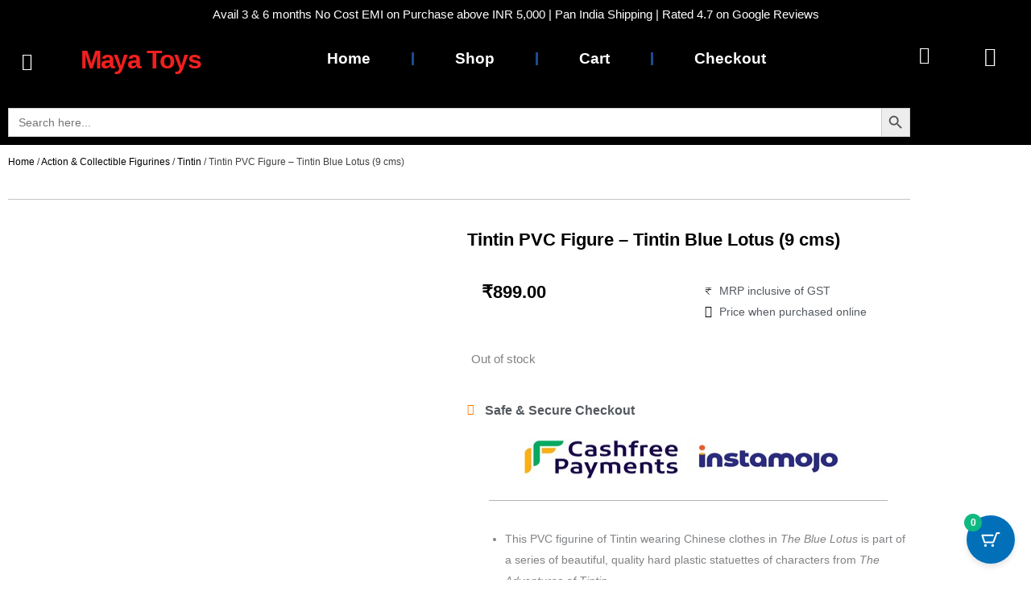

--- FILE ---
content_type: text/html; charset=UTF-8
request_url: https://mayatoys.in/product/tintin-pvc-figurine-tintin-blue-lotus-9-cms/
body_size: 112171
content:
<!DOCTYPE html><html lang="en-US"><head><script data-no-optimize="1">var litespeed_docref=sessionStorage.getItem("litespeed_docref");litespeed_docref&&(Object.defineProperty(document,"referrer",{get:function(){return litespeed_docref}}),sessionStorage.removeItem("litespeed_docref"));</script> <meta charset="UTF-8"><meta name="viewport" content="width=device-width, initial-scale=1"><link rel="profile" href="https://gmpg.org/xfn/11"><style id="jetpack-boost-critical-css">@media all{a,body,div,form,h1,html,iframe,label,li,p,pre,span,strong,ul{border:0;font-size:100%;font-style:inherit;font-weight:inherit;margin:0;outline:0;padding:0;vertical-align:baseline}html{-webkit-text-size-adjust:100%;-ms-text-size-adjust:100%}body{margin:0}nav,section{display:block}template{display:none}a{background-color:transparent}a{text-decoration:none}b,strong{font-weight:700}img{border:0}svg:not(:root){overflow:hidden}pre{overflow:auto}pre{font-size:1em}button,input{color:inherit;font:inherit;margin:0}button{overflow:visible}button{text-transform:none}button{-webkit-appearance:button}input{line-height:normal}input[type=search]{-webkit-appearance:textfield;box-sizing:content-box}input[type=search]::-webkit-search-cancel-button{-webkit-appearance:none}@media (min-width:544px){.ast-container{max-width:100%}}@media (min-width:768px){.ast-container{max-width:100%}}@media (min-width:992px){.ast-container{max-width:100%}}@media (min-width:1200px){.ast-container{max-width:100%}}.ast-container{margin-left:auto;margin-right:auto;padding-left:20px;padding-right:20px}.ast-container::after{content:"";display:table;clear:both}h1{clear:both}h1{color:#808285;font-size:2em;line-height:1.2}html{box-sizing:border-box}*{box-sizing:inherit}body{color:#808285;background:#fff;font-style:normal}ul{margin:0 0 1.5em 3em}ul{list-style:disc}b,strong{font-weight:700}i{font-style:italic}pre{background:var(--ast-code-block-background);font-family:"Courier 10 Pitch",Courier,monospace;margin-bottom:1.6em;overflow:auto;max-width:100%;padding:1.6em}img{height:auto;max-width:100%}.button,button,input{color:#808285;font-weight:400;font-size:100%;margin:0;vertical-align:baseline}button,input{line-height:normal}.button,button{border:1px solid;border-color:var(--ast-border-color);border-radius:2px;background:#e6e6e6;padding:.6em 1em .4em;color:#fff}input[type=search]{color:#666;border:1px solid var(--ast-border-color);border-radius:2px;-webkit-appearance:none}a{color:#4169e1}.screen-reader-text{border:0;clip:rect(1px,1px,1px,1px);height:1px;margin:-1px;overflow:hidden;padding:0;position:absolute;width:1px;word-wrap:normal!important}.ast-container:after,.ast-container:before,.site-content:after,.site-content:before{content:"";display:table}.ast-container:after,.site-content:after{clear:both}iframe{max-width:100%}body{-webkit-font-smoothing:antialiased;-moz-osx-font-smoothing:grayscale}body:not(.logged-in){position:relative}#page{position:relative}a{text-decoration:none}img{vertical-align:middle}p{margin-bottom:1.75em}.button{border-radius:0;padding:18px 30px;border:0;box-shadow:none;text-shadow:none}input{line-height:1}body,button{line-height:1.85714285714286}.ast-single-post .entry-title{line-height:1.2}.entry-title{font-weight:var(--ast-blog-title-font-weight,normal)}body{background-color:#fff}#page{display:block}.ast-page-builder-template .site-content>.ast-container{max-width:100%;padding:0}body{overflow-x:hidden}input[type=number],input[type=search]{color:#666;padding:.75em;height:auto;border-width:1px;border-style:solid;border-color:var(--ast-border-color);border-radius:2px;background:var(--ast-comment-inputs-background);box-shadow:none;box-sizing:border-box}.entry-title{margin-bottom:.2em}}@media all{.woocommerce img,.woocommerce-page img{height:auto;max-width:100%}.woocommerce #content div.product div.images,.woocommerce div.product div.images,.woocommerce-page #content div.product div.images,.woocommerce-page div.product div.images{float:left;width:48%}}@media all{.woocommerce-store-notice,p.demo_store{position:fixed;top:0;left:0;right:0;margin:0;width:100%;font-size:1em;padding:1em 0;text-align:center;background-color:#a46497;color:#fff;z-index:99998;box-shadow:0 1px 1em rgba(0,0,0,.2);display:none}.woocommerce-store-notice a,p.demo_store a{color:#fff;text-decoration:underline}.screen-reader-text{border:0;clip:rect(1px,1px,1px,1px);clip-path:inset(50%);height:1px;margin:-1px;overflow:hidden;padding:0;position:absolute;width:1px;word-wrap:normal!important}.pswp{z-index:999999}.woocommerce .pswp__caption__center,.woocommerce-page .pswp__caption__center{text-align:center}.woocommerce .pswp__bg,.woocommerce-page .pswp__bg{opacity:.7!important}.woocommerce input[type=number],.woocommerce input[type=search],.woocommerce-page input[type=number],.woocommerce-page input[type=search]{border-color:var(--ast-border-color);background-color:#fff;box-shadow:none;border-radius:0}button.pswp__button{box-shadow:none!important;background-image:url(https://mayatoys.in/wp-content/plugins/woocommerce/assets/css/photoswipe/default-skin/default-skin.png)!important}button.pswp__button,button.pswp__button--arrow--left::before,button.pswp__button--arrow--right::before{background-color:transparent!important}button.pswp__button--arrow--left,button.pswp__button--arrow--right{background-image:none!important}}@media all{.is-screen-reader-text{border:0;clip:rect(1px,1px,1px,1px);-webkit-clip-path:inset(50%);clip-path:inset(50%);color:#000;height:1px;margin:-1px;overflow:hidden;padding:0;position:absolute!important;width:1px;word-wrap:normal!important;word-break:normal}.is-form-style label{display:inline-block!important}.is-form-style label{padding:0;vertical-align:middle;margin:0;width:100%;line-height:1}.is-form-style{line-height:1;position:relative;padding:0!important}.is-form-style.is-form-style-3 label{width:calc(100% - 36px)!important}.is-form-style input.is-search-input{background:#fff;background-image:none!important;color:#333;padding:0 12px;margin:0;outline:0!important;font-size:14px!important;height:36px;min-height:0;line-height:1;border-radius:0;border:1px solid #ccc!important;font-family:arial;width:100%;-webkit-box-sizing:border-box;-moz-box-sizing:border-box;box-sizing:border-box;-webkit-appearance:none;-webkit-border-radius:0}.is-form-style input.is-search-input::-webkit-search-cancel-button,.is-form-style input.is-search-input::-webkit-search-results-button{display:none}.is-form-style.is-form-style-3 input.is-search-input{border-right:0!important}.is-form-style button.is-search-submit{background:0 0;border:0;box-shadow:none!important;opacity:1;padding:0!important;margin:0;line-height:0;outline:0;vertical-align:middle;width:36px;height:36px}.is-form-style .is-search-submit path{fill:#555}.is-search-icon{width:36px;padding-top:6px!important}.is-search-icon svg{width:22px;display:inline}.is-search-icon{display:inline-block!important;color:#666;background:#ededed;box-shadow:none!important;outline:0;margin:0;font-size:14px!important;border:1px solid #ccc;border-radius:0;line-height:1;height:36px;text-transform:capitalize;vertical-align:middle;-webkit-box-sizing:border-box;-moz-box-sizing:border-box;box-sizing:border-box}}@media all{@font-face{font-display:swap;font-family:eicons;font-weight:400;font-style:normal}[class*=" eicon-"],[class^=eicon]{display:inline-block;font-family:eicons;font-size:inherit;font-weight:400;font-style:normal;font-variant:normal;line-height:1;text-rendering:auto;-webkit-font-smoothing:antialiased;-moz-osx-font-smoothing:grayscale}.eicon-menu-bar:before{content:""}.eicon-close:before{content:""}.eicon-cart-medium:before{content:""}.eicon-cart-solid:before{content:""}}@media all{.elementor-screen-only,.screen-reader-text{height:1px;margin:-1px;overflow:hidden;padding:0;position:absolute;top:-10000em;width:1px;clip:rect(0,0,0,0);border:0}.elementor *,.elementor :after,.elementor :before{box-sizing:border-box}.elementor a{box-shadow:none;text-decoration:none}.elementor img{border:none;border-radius:0;box-shadow:none;height:auto;max-width:100%}.elementor .elementor-background-overlay{inset:0;position:absolute}.elementor-widget-wrap .elementor-element.elementor-widget__width-initial{max-width:100%}@media (max-width:1024px){.elementor-widget-wrap .elementor-element.elementor-widget-tablet__width-initial{max-width:100%}}@media (max-width:767px){.elementor-widget-wrap .elementor-element.elementor-widget-mobile__width-initial{max-width:100%}}.elementor-element{--flex-direction:initial;--flex-wrap:initial;--justify-content:initial;--align-items:initial;--align-content:initial;--flex-basis:initial;--flex-grow:initial;--flex-shrink:initial;--order:initial;--align-self:initial;align-self:var(--align-self);flex-basis:var(--flex-basis);flex-grow:var(--flex-grow);flex-shrink:var(--flex-shrink);order:var(--order)}.elementor-element:where(.e-con-full,.elementor-widget){align-content:var(--align-content);align-items:var(--align-items);flex-direction:var(--flex-direction);flex-wrap:var(--flex-wrap);gap:var(--row-gap) var(--column-gap);justify-content:var(--justify-content)}:root{--page-title-display:block}.elementor-page-title,h1.entry-title{display:var(--page-title-display)}.elementor-section{position:relative}.elementor-section .elementor-container{display:flex;margin-inline:auto;position:relative}@media (max-width:1024px){.elementor-section .elementor-container{flex-wrap:wrap}}.elementor-section.elementor-section-boxed>.elementor-container{max-width:1140px}.elementor-section.elementor-section-stretched{position:relative;width:100%}.elementor-section.elementor-section-items-middle>.elementor-container{align-items:center}@media (min-width:768px){.elementor-section.elementor-section-height-full{height:100vh}.elementor-section.elementor-section-height-full>.elementor-container{height:100%}}.elementor-widget-wrap{align-content:flex-start;flex-wrap:wrap;position:relative;width:100%}.elementor:not(.elementor-bc-flex-widget) .elementor-widget-wrap{display:flex}.elementor-widget-wrap>.elementor-element{width:100%}.elementor-widget{position:relative}.elementor-widget:not(:last-child){margin-block-end:var(--kit-widget-spacing,20px)}.elementor-column{display:flex;min-height:1px;position:relative}.elementor-column-gap-default>.elementor-column>.elementor-element-populated{padding:10px}@media (min-width:768px){.elementor-column.elementor-col-20{width:20%}.elementor-column.elementor-col-25{width:25%}.elementor-column.elementor-col-50{width:50%}.elementor-column.elementor-col-100{width:100%}}@media (max-width:767px){.elementor-column{width:100%}}@media (prefers-reduced-motion:no-preference){html{scroll-behavior:smooth}}.elementor-heading-title{line-height:1;margin:0;padding:0}.elementor-button{background-color:#69727d;border-radius:3px;color:#fff;display:inline-block;fill:#fff;font-size:15px;line-height:1;padding:12px 24px;text-align:center}.elementor-button-icon{align-items:center;display:flex}.elementor-button-text{display:inline-block}.elementor-button span{text-decoration:inherit}.elementor-icon{color:#69727d;display:inline-block;font-size:50px;line-height:1;text-align:center}.elementor-icon i{display:block;height:1em;position:relative;width:1em}.elementor-icon i:before{left:50%;position:absolute;transform:translateX(-50%)}@media (max-width:767px){.elementor .elementor-hidden-mobile,.elementor .elementor-hidden-phone{display:none}}@media (min-width:768px) and (max-width:1024px){.elementor .elementor-hidden-tablet{display:none}}@media (min-width:1025px) and (max-width:99999px){.elementor .elementor-hidden-desktop{display:none}}}@media all{.elementor-kit-20{--e-global-color-primary:#6EC1E4;--e-global-color-secondary:#54595F;--e-global-color-text:#7A7A7A;--e-global-color-accent:#61CE70;--e-global-color-748a9f0f:#000;--e-global-color-3f709f9e:#FFF;--e-global-color-b59486e:#F21F1F;--e-global-color-2f53dfe:#F0F1F2;--e-global-typography-primary-font-family:"Roboto";--e-global-typography-primary-font-weight:600;--e-global-typography-text-font-family:"Roboto";--e-global-typography-text-font-weight:400;--e-global-typography-accent-font-family:"Roboto";--e-global-typography-accent-font-weight:500}.elementor-section.elementor-section-boxed>.elementor-container{max-width:1140px}.elementor-widget:not(:last-child){margin-block-end:20px}h1.entry-title{display:var(--page-title-display)}@media (max-width:1024px){.elementor-section.elementor-section-boxed>.elementor-container{max-width:1024px}}@media (max-width:767px){.elementor-section.elementor-section-boxed>.elementor-container{max-width:767px}}}@media all{#moderncart-floating-cart{-js-display:flex;display:flex;align-items:center;gap:5px;border:none;border-radius:60px;bottom:20px;height:60px;position:fixed;left:20px;top:auto;z-index:9999}#moderncart-floating-cart button{background-color:var(--moderncart-floating-icon-bg-color,var(--moderncart-primary-color,#705aef));align-items:center;appearance:none;border:none;border-radius:var(--moderncart-floating-icon-border-radius,200px);bottom:0;color:var(--moderncart-floating-icon-color,var(--moderncart-button-font-color,#fff));display:block;height:var(--moderncart-floating-icon-width,60px);justify-content:center;line-height:var(--moderncart-floating-icon-width,60px);margin:0;min-width:var(--moderncart-floating-icon-width,60px);outline:0;padding:0;position:relative;z-index:999;box-shadow:0 4px 7px rgb(0 0 0/10%)}#moderncart-floating-cart .moderncart-floating-cart-button-notification{margin:0;width:100%;background:#fff;padding:5px 10px;border-radius:10px;border:2px solid var(--moderncart-primary-color)}#moderncart-floating-cart .moderncart-floating-cart-icon{align-items:center;-js-display:flex;display:flex;height:100%;justify-content:center;left:0;opacity:1!important;position:absolute;text-indent:-99999px;top:0;transform:rotate(0) scale(1)!important;width:var(--moderncart-floating-icon-width,60px);will-change:opacity,transform}#moderncart-floating-cart .moderncart-floating-cart-icon svg{color:var(--moderncart-floating-icon-color,#fff)}#moderncart-floating-cart .moderncart-floating-cart-count{align-items:center;background-color:var(--moderncart-floating-count-bg-color,var(--moderncart-quantity-background-color,#1f2937));border-radius:100%;color:var(--moderncart-floating-count-text-color,var(--moderncart-quantity-font-color,#fff));-js-display:flex;display:flex;font-size:12px;font-weight:700;height:22px;justify-content:center;left:-3px;position:absolute;top:-2px;min-width:22px;z-index:20;padding:2px}#moderncart-slide-out .moderncart-panel{height:100vh;background-color:var(--moderncart-background-color);justify-content:space-between;min-height:-webkit-fill-available;min-height:-moz-available}@-moz-document url-prefix(""){#moderncart-slide-out .moderncart-panel{height:100%}}#moderncart-slide-out .moderncart-slide-out-footer .moderncart-cart-total .moderncart-cart-line-items-item{-js-display:flex;display:flex;flex-direction:row;font-size:14px;justify-content:space-between;line-height:24px;color:var(--moderncart-body-color);padding:10px 20px;border-bottom:1px solid #e5e7eb}#moderncart-slide-out .moderncart-slide-out-footer .moderncart-cart-total .moderncart-cart-line-items-item span{font-size:16px;font-weight:600;margin-left:2px}#moderncart-slide-out-modal{bottom:0;display:none;left:0;outline:0;overflow:hidden;position:fixed;right:0;top:0;z-index:2147482647}.moderncart-cart-style-slideout #moderncart-slide-out.moderncart-animation-simple{transform:translate(100%) scale(1)}#moderncart-slide-out-modal.moderncart-cart-style-slideout #moderncart-slide-out{background-color:#fff;-js-display:flex;display:flex;flex-direction:column;height:100%;justify-content:space-between;max-height:100vh;max-width:var(--moderncart-slide-out-desktop-width,450px);outline:0;overflow:hidden;position:fixed;top:0;width:100%;z-index:11000}#moderncart-slide-out-modal.moderncart-cart-style-slideout.moderncart-slide-right #moderncart-slide-out{right:0}#moderncart-slide-out .moderncart-slide-out-header{border-bottom:solid 1px #e5e7eb}#moderncart-slide-out .moderncart-panel,#moderncart-slide-out .moderncart-slide-out-header{-js-display:flex;display:flex;flex-direction:column}#moderncart-slide-out .moderncart-slide-out-cart{-ms-overflow-style:none;height:100%;overflow:auto;position:relative;scrollbar-width:none;-js-display:flex;display:flex;flex-direction:column;justify-content:space-between}#moderncart-slide-out .moderncart-slide-out-header-heading{align-items:center;-js-display:flex;display:flex;flex-direction:row;gap:10px;justify-content:space-between;padding:20px;background-color:var(--moderncart-header-background-color,#fff)}#moderncart-slide-out .moderncart-slide-out-header-title{text-align:var(--moderncart-cart-header-text-alignment,"center");width:100%}#moderncart-slide-out .moderncart-slide-out-header-title span{color:var(--moderncart-header-font-color,#1f2937);font-size:var(--moderncart-cart-header-font-size,"22px");font-weight:600;margin:0;line-height:28px}#moderncart-slide-out .moderncart-slide-out-header-close{align-items:center;appearance:none!important;background-color:transparent!important;border:0!important;color:var(--moderncart-header-font-color,#1f2937);-js-display:flex;display:flex;height:100%;justify-content:center;margin:0 important;max-height:26px;max-width:26px;outline:0!important;padding:0!important;width:100%}#moderncart-slide-out .moderncart-slide-out-header-close svg{stroke:currentColor;height:26px;width:26px;color:var(--moderncart-header-font-color,#1f2937)}#moderncart-slide-out-modal #moderncart-slide-out .moderncart-slide-out-header-quantity{background-color:var(--moderncart-quantity-background-color,#1f2937);color:var(--moderncart-quantity-font-color,#fff);padding:0 8px;border-radius:4px;font-size:16px;font-weight:500}#moderncart-slide-out .moderncart-slide-out-footer{padding-bottom:10px;box-shadow:0 4px 18px rgb(0 0 0/25%)}#moderncart-slide-out .moderncart-slide-out-footer .moderncart-cart-total{align-items:stretch;border-color:#e5e7eb;border-top:1px solid;border-top-color:#e5e7eb;color:#1f2937;-js-display:flex;display:flex;flex-direction:column;font-size:16px;justify-content:center}#moderncart-slide-out .moderncart-slide-out-footer .moderncart-cart-total .wc-proceed-to-checkout{margin-bottom:0!important;padding:16px 20px 6px 20px;overflow:hidden;border-radius:6px}#moderncart-slide-out .moderncart-slide-out-footer .moderncart-cart-total a.checkout-button{background-color:var(--moderncart-primary-color,#705aef);border:0;border-radius:6px;color:var(--moderncart-button-font-color,#fff);display:block;font-size:18px;font-weight:600;margin-bottom:0!important;padding:12px;text-align:center;text-decoration:none;line-height:24px}#moderncart-slide-out .moderncart-slide-out-footer .moderncart-cart-total .moderncart-cart-line-items-label{justify-content:flex-start;width:50%}#moderncart-slide-out .moderncart-slide-out-footer .moderncart-cart-total .moderncart-cart-line-items-value{-js-display:inline-flex;display:inline-flex;justify-content:flex-end;flex-direction:row-reverse}.moderncart-sr-only:not(:focus):not(:active){clip:rect(0 0 0 0);clip-path:inset(50%);height:1px;overflow:hidden;position:absolute;white-space:nowrap;width:1px}form.cart .single_add_to_cart_button{text-transform:capitalize}.moderncart-slide-out-cart .moderncart-empty-cart{align-items:center;-js-display:flex;display:flex;flex-direction:column;height:100%;justify-content:center;padding:20px;text-align:center;width:100%}.moderncart-slide-out-cart .moderncart-empty-cart span{color:var(--moderncart-heading-color);font-size:16px;font-weight:600;margin-bottom:10px}.moderncart-slide-out-cart .moderncart-empty-cart p{color:var(--moderncart-heading-color);font-size:18px;font-weight:500;line-height:24px}.moderncart-slide-out-footer .wc-forward::after{display:none}#moderncart-slide-out .moderncart-slide-out-cart-empty{height:100%}#moderncart-slide-out .moderncart-empty-cart p{margin:0}@media only screen and (max-width:768px){#moderncart-slide-out-modal.moderncart-cart-style-slideout #moderncart-slide-out{max-width:var(--moderncart-slide-out-mobile-width,80%)}#moderncart-floating-cart{bottom:70px}}}@media all{.elementor-item:after,.elementor-item:before{display:block;position:absolute}.elementor-item:not(:hover):not(:focus):not(.elementor-item-active):not(.highlighted):after,.elementor-item:not(:hover):not(:focus):not(.elementor-item-active):not(.highlighted):before{opacity:0}.e--pointer-background .elementor-item:after,.e--pointer-background .elementor-item:before{content:""}.e--pointer-background .elementor-item:before{background:#3f444b;bottom:0;left:0;right:0;top:0;z-index:-1}.elementor-nav-menu--main .elementor-nav-menu a{padding:13px 20px}.elementor-nav-menu--layout-horizontal{display:flex}.elementor-nav-menu--layout-horizontal .elementor-nav-menu{display:flex;flex-wrap:wrap}.elementor-nav-menu--layout-horizontal .elementor-nav-menu a{flex-grow:1;white-space:nowrap}.elementor-nav-menu--layout-horizontal .elementor-nav-menu>li{display:flex}.elementor-nav-menu--layout-horizontal .elementor-nav-menu>li:not(:first-child)>a{margin-inline-start:var(--e-nav-menu-horizontal-menu-item-margin)}.elementor-nav-menu--layout-horizontal .elementor-nav-menu>li:not(:last-child)>a{margin-inline-end:var(--e-nav-menu-horizontal-menu-item-margin)}.elementor-nav-menu--layout-horizontal .elementor-nav-menu>li:not(:last-child):after{align-self:center;border-color:var(--e-nav-menu-divider-color,#000);border-left-style:var(--e-nav-menu-divider-style,solid);border-left-width:var(--e-nav-menu-divider-width,2px);content:var(--e-nav-menu-divider-content,none);height:var(--e-nav-menu-divider-height,35%)}.elementor-nav-menu__align-justify .elementor-nav-menu--layout-horizontal .elementor-nav-menu{width:100%}.elementor-nav-menu__align-justify .elementor-nav-menu--layout-horizontal .elementor-nav-menu>li{flex-grow:1}.elementor-nav-menu__align-justify .elementor-nav-menu--layout-horizontal .elementor-nav-menu>li>a{justify-content:center}.elementor-widget-nav-menu .elementor-widget-container{display:flex;flex-direction:column}.elementor-nav-menu{position:relative;z-index:2}.elementor-nav-menu:after{clear:both;content:" ";display:block;font:0/0 serif;height:0;overflow:hidden;visibility:hidden}.elementor-nav-menu,.elementor-nav-menu li{display:block;line-height:normal;list-style:none;margin:0;padding:0}.elementor-nav-menu a,.elementor-nav-menu li{position:relative}.elementor-nav-menu li{border-width:0}.elementor-nav-menu a{align-items:center;display:flex}.elementor-nav-menu a{line-height:20px;padding:10px 20px}.elementor-menu-toggle{align-items:center;background-color:rgba(0,0,0,.05);border:0 solid;border-radius:3px;color:#33373d;display:flex;font-size:var(--nav-menu-icon-size,22px);justify-content:center;padding:.25em}.elementor-menu-toggle:not(.elementor-active) .elementor-menu-toggle__icon--close{display:none}.elementor-nav-menu--dropdown{background-color:#fff;font-size:13px}.elementor-nav-menu--dropdown.elementor-nav-menu__container{margin-top:10px;overflow-x:hidden;overflow-y:auto;transform-origin:top}.elementor-nav-menu--dropdown a{color:#33373d}.elementor-nav-menu--toggle .elementor-menu-toggle:not(.elementor-active)+.elementor-nav-menu__container{max-height:0;overflow:hidden;transform:scaleY(0)}.elementor-nav-menu--stretch .elementor-nav-menu__container.elementor-nav-menu--dropdown{position:absolute;z-index:9997}@media (max-width:1024px){.elementor-nav-menu--dropdown-tablet .elementor-nav-menu--main{display:none}}@media (min-width:1025px){.elementor-nav-menu--dropdown-tablet .elementor-menu-toggle,.elementor-nav-menu--dropdown-tablet .elementor-nav-menu--dropdown{display:none}.elementor-nav-menu--dropdown-tablet nav.elementor-nav-menu--dropdown.elementor-nav-menu__container{overflow-y:hidden}}}@media all{.elementor-widget .elementor-icon-list-items{list-style-type:none;margin:0;padding:0}.elementor-widget .elementor-icon-list-item{margin:0;padding:0;position:relative}.elementor-widget .elementor-icon-list-item:after{inset-block-end:0;position:absolute;width:100%}.elementor-widget .elementor-icon-list-item,.elementor-widget .elementor-icon-list-item a{align-items:var(--icon-vertical-align,center);display:flex;font-size:inherit}.elementor-widget .elementor-icon-list-icon+.elementor-icon-list-text{align-self:center;padding-inline-start:5px}.elementor-widget .elementor-icon-list-icon{display:flex;inset-block-start:var(--icon-vertical-offset,initial);position:relative}.elementor-widget .elementor-icon-list-icon svg{height:var(--e-icon-list-icon-size,1em);width:var(--e-icon-list-icon-size,1em)}.elementor-widget .elementor-icon-list-icon i{font-size:var(--e-icon-list-icon-size);width:1.25em}.elementor-widget.elementor-widget-icon-list .elementor-icon-list-icon{text-align:var(--e-icon-list-icon-align)}.elementor-widget.elementor-widget-icon-list .elementor-icon-list-icon svg{margin:var(--e-icon-list-icon-margin,0 calc(var(--e-icon-list-icon-size,1em)*.25)0 0)}.elementor-widget.elementor-list-item-link-full_width a{width:100%}.elementor-widget.elementor-align-start .elementor-icon-list-item,.elementor-widget.elementor-align-start .elementor-icon-list-item a{justify-content:start;text-align:start}.elementor-widget:not(.elementor-align-end) .elementor-icon-list-item:after{inset-inline-start:0}.elementor-widget:not(.elementor-align-start) .elementor-icon-list-item:after{inset-inline-end:0}@media (min-width:-1){.elementor-widget:not(.elementor-widescreen-align-end) .elementor-icon-list-item:after{inset-inline-start:0}.elementor-widget:not(.elementor-widescreen-align-start) .elementor-icon-list-item:after{inset-inline-end:0}}@media (max-width:-1){.elementor-widget:not(.elementor-laptop-align-end) .elementor-icon-list-item:after{inset-inline-start:0}.elementor-widget:not(.elementor-laptop-align-start) .elementor-icon-list-item:after{inset-inline-end:0}.elementor-widget:not(.elementor-tablet_extra-align-end) .elementor-icon-list-item:after{inset-inline-start:0}.elementor-widget:not(.elementor-tablet_extra-align-start) .elementor-icon-list-item:after{inset-inline-end:0}}@media (max-width:1024px){.elementor-widget:not(.elementor-tablet-align-end) .elementor-icon-list-item:after{inset-inline-start:0}.elementor-widget:not(.elementor-tablet-align-start) .elementor-icon-list-item:after{inset-inline-end:0}}@media (max-width:-1){.elementor-widget:not(.elementor-mobile_extra-align-end) .elementor-icon-list-item:after{inset-inline-start:0}.elementor-widget:not(.elementor-mobile_extra-align-start) .elementor-icon-list-item:after{inset-inline-end:0}}@media (max-width:767px){.elementor-widget:not(.elementor-mobile-align-end) .elementor-icon-list-item:after{inset-inline-start:0}.elementor-widget:not(.elementor-mobile-align-start) .elementor-icon-list-item:after{inset-inline-end:0}}.elementor .elementor-element ul.elementor-icon-list-items{padding:0}}@media all{.elementor-menu-cart__wrapper{text-align:var(--main-alignment,left)}.elementor-menu-cart__toggle_wrapper{display:inline-block;position:relative}.elementor-menu-cart__toggle{display:inline-block}.elementor-menu-cart__toggle .elementor-button{align-items:center;background-color:var(--toggle-button-background-color,transparent);border-color:var(--toggle-button-border-color,#69727d);border-radius:var(--toggle-button-border-radius,0);border-style:var(--toggle-button-border-type,solid);border-width:var(--toggle-button-border-width,1px);color:var(--toggle-button-text-color,#69727d);display:inline-flex;flex-direction:row;gap:.3em;padding:var(--toggle-icon-padding,12px 24px)}.elementor-menu-cart__toggle .elementor-button-icon{position:relative}.elementor-menu-cart__toggle .elementor-button-icon{color:var(--toggle-button-icon-color,#69727d);font-size:var(--toggle-icon-size,inherit)}.elementor-menu-cart__toggle .elementor-button-icon,.elementor-menu-cart__toggle .elementor-button-text{flex-grow:unset;order:unset}.elementor-menu-cart--items-indicator-bubble .elementor-menu-cart__toggle .elementor-button-icon .elementor-button-icon-qty[data-counter]{background-color:var(--items-indicator-background-color,#d9534f);border-radius:100%;color:var(--items-indicator-text-color,#fff);display:block;font-size:10px;height:1.6em;inset-inline-end:-.7em;line-height:1.5em;min-width:1.6em;position:absolute;text-align:center;top:-.7em}.elementor-menu-cart__container{background-color:rgba(0,0,0,.25);height:100%;left:0;overflow:hidden;position:fixed;text-align:left;top:0;transform:scale(1);width:100vw;z-index:9998}.elementor-menu-cart__main{align-items:stretch;background-color:var(--cart-background-color,#fff);border-color:var(--cart-border-color,initial);border-radius:var(--cart-border-radius,0);border-style:var(--cart-border-style,none);bottom:0;box-shadow:0 0 20px rgba(0,0,0,.2);display:flex;flex-direction:column;font-size:14px;left:var(--side-cart-alignment-left,auto);margin-top:var(--mini-cart-spacing,0);max-width:100%;min-height:200px;padding:var(--cart-padding,20px 30px);position:fixed;right:var(--side-cart-alignment-right,0);top:0;transform:translateX(0);width:350px}.elementor-menu-cart__main .widget_shopping_cart_content{display:flex;flex-direction:column;height:100%}body.elementor-default .elementor-widget-woocommerce-menu-cart:not(.elementor-menu-cart--shown) .elementor-menu-cart__container{background-color:transparent;transform:scale(0)}body.elementor-default .elementor-widget-woocommerce-menu-cart:not(.elementor-menu-cart--shown) .elementor-menu-cart__main{opacity:0;overflow:hidden;transform:var(--side-cart-alignment-transform,translateX(100%))}.elementor-menu-cart__close-button{align-self:flex-end;display:inline-block;font-family:eicons;font-size:20px;height:var(--cart-close-icon-size,25px);line-height:1;margin:0 0 20px;position:relative;width:var(--cart-close-icon-size,25px)}.elementor-menu-cart__close-button:after,.elementor-menu-cart__close-button:before{background:var(--cart-close-button-color,#69727d);border-radius:1px;content:"";height:3px;left:0;margin-top:-1px;position:absolute;top:50%;width:100%}.elementor-menu-cart__close-button:before{transform:rotate(45deg)}.elementor-menu-cart__close-button:after{transform:rotate(-45deg)}.elementor-widget-woocommerce-menu-cart.elementor-menu-cart--empty-indicator-hide .elementor-menu-cart__toggle .elementor-button-icon .elementor-button-icon-qty[data-counter="0"],.elementor-widget-woocommerce-menu-cart:not(.elementor-menu-cart--show-subtotal-yes) .elementor-menu-cart__toggle .elementor-button-text{display:none}}@media all{.elementor-animation-wobble-bottom{transform-origin:100%0}}@media all{.elementor-widget-image{text-align:center}.elementor-widget-image img{display:inline-block;vertical-align:middle}}@media all{.elementor-widget-divider{--divider-border-style:none;--divider-border-width:1px;--divider-color:#0c0d0e}.elementor-widget-divider .elementor-divider{display:flex}.elementor-widget-divider .elementor-divider-separator{direction:ltr;display:flex;margin:0}.elementor-widget-divider:not(.elementor-widget-divider--view-line_text):not(.elementor-widget-divider--view-line_icon) .elementor-divider-separator{border-block-start:var(--divider-border-width) var(--divider-border-style) var(--divider-color)}}@media all{body.woocommerce #content div.product .elementor-widget-woocommerce-product-images div.images,body.woocommerce div.product .elementor-widget-woocommerce-product-images div.images,body.woocommerce-page #content div.product .elementor-widget-woocommerce-product-images div.images,body.woocommerce-page div.product .elementor-widget-woocommerce-product-images div.images{float:none;padding:0;width:100%}}@media all{:is(.elementor-widget-woocommerce-product-add-to-cart,.woocommerce div.product .elementor-widget-woocommerce-product-add-to-cart,.elementor-widget-wc-add-to-cart,.woocommerce div.product .elementor-widget-wc-add-to-cart) form.cart{margin:0}:is(.elementor-widget-woocommerce-product-add-to-cart,.woocommerce div.product .elementor-widget-woocommerce-product-add-to-cart,.elementor-widget-wc-add-to-cart,.woocommerce div.product .elementor-widget-wc-add-to-cart) form.cart:not(.grouped_form):not(.variations_form){display:flex;flex-wrap:nowrap}:is(.elementor-widget-woocommerce-product-add-to-cart,.woocommerce div.product .elementor-widget-woocommerce-product-add-to-cart,.elementor-widget-wc-add-to-cart,.woocommerce div.product .elementor-widget-wc-add-to-cart) form.cart .button:where(:not(:first-child)),:is(.elementor-widget-woocommerce-product-add-to-cart,.woocommerce div.product .elementor-widget-woocommerce-product-add-to-cart,.elementor-widget-wc-add-to-cart,.woocommerce div.product .elementor-widget-wc-add-to-cart) form.cart button:where(:not(:first-child)){margin-left:var(--button-spacing,10px);margin-top:0}:is(.elementor-widget-woocommerce-product-add-to-cart,.woocommerce div.product .elementor-widget-woocommerce-product-add-to-cart,.elementor-widget-wc-add-to-cart,.woocommerce div.product .elementor-widget-wc-add-to-cart) .quantity{vertical-align:middle}:is(.elementor-widget-woocommerce-product-add-to-cart,.woocommerce div.product .elementor-widget-woocommerce-product-add-to-cart,.elementor-widget-wc-add-to-cart,.woocommerce div.product .elementor-widget-wc-add-to-cart) .quantity .qty{margin-right:0;vertical-align:top}:is(.elementor-widget-woocommerce-product-add-to-cart,.woocommerce div.product .elementor-widget-woocommerce-product-add-to-cart,.elementor-widget-wc-add-to-cart,.woocommerce div.product .elementor-widget-wc-add-to-cart) .quantity input{height:100%}:is(.elementor-widget-woocommerce-product-add-to-cart,.woocommerce div.product .elementor-widget-woocommerce-product-add-to-cart,.elementor-widget-wc-add-to-cart,.woocommerce div.product .elementor-widget-wc-add-to-cart).elementor-add-to-cart--layout-auto form.cart:not(.grouped_form):not(.variations_form){display:block}:is(.elementor-widget-woocommerce-product-add-to-cart,.woocommerce div.product .elementor-widget-woocommerce-product-add-to-cart,.elementor-widget-wc-add-to-cart,.woocommerce div.product .elementor-widget-wc-add-to-cart).elementor-add-to-cart--layout-auto .e-atc-qty-button-holder{display:flex}:is(.elementor-widget-woocommerce-product-add-to-cart,.woocommerce div.product .elementor-widget-woocommerce-product-add-to-cart,.elementor-widget-wc-add-to-cart,.woocommerce div.product .elementor-widget-wc-add-to-cart).elementor-add-to-cart--layout-auto .e-atc-qty-button-holder{flex-wrap:nowrap}:is(.elementor-widget-woocommerce-product-add-to-cart,.woocommerce div.product .elementor-widget-woocommerce-product-add-to-cart,.elementor-widget-wc-add-to-cart,.woocommerce div.product .elementor-widget-wc-add-to-cart).elementor-add-to-cart--layout-auto .e-atc-qty-button-holder .quantity{margin-right:0}:is(.elementor-widget-woocommerce-product-add-to-cart,.woocommerce div.product .elementor-widget-woocommerce-product-add-to-cart,.elementor-widget-wc-add-to-cart,.woocommerce div.product .elementor-widget-wc-add-to-cart).elementor-add-to-cart--layout-auto .e-atc-qty-button-holder .button,:is(.elementor-widget-woocommerce-product-add-to-cart,.woocommerce div.product .elementor-widget-woocommerce-product-add-to-cart,.elementor-widget-wc-add-to-cart,.woocommerce div.product .elementor-widget-wc-add-to-cart).elementor-add-to-cart--layout-auto .e-atc-qty-button-holder button{vertical-align:middle}:is(.elementor-widget-woocommerce-product-add-to-cart,.woocommerce div.product .elementor-widget-woocommerce-product-add-to-cart,.elementor-widget-wc-add-to-cart,.woocommerce div.product .elementor-widget-wc-add-to-cart).elementor-add-to-cart--align-left[class*="--layout-auto"] .e-atc-qty-button-holder{justify-content:flex-start;text-align:left}:is(.elementor-widget-woocommerce-product-add-to-cart,.woocommerce div.product .elementor-widget-woocommerce-product-add-to-cart,.elementor-widget-wc-add-to-cart,.woocommerce div.product .elementor-widget-wc-add-to-cart).elementor-add-to-cart--align-left form.cart div.quantity{margin-right:0}:is(.elementor-widget-woocommerce-product-add-to-cart,.woocommerce div.product .elementor-widget-woocommerce-product-add-to-cart,.elementor-widget-wc-add-to-cart,.woocommerce div.product .elementor-widget-wc-add-to-cart).elementor-add-to-cart--align-left form.cart .button,:is(.elementor-widget-woocommerce-product-add-to-cart,.woocommerce div.product .elementor-widget-woocommerce-product-add-to-cart,.elementor-widget-wc-add-to-cart,.woocommerce div.product .elementor-widget-wc-add-to-cart).elementor-add-to-cart--align-left form.cart button{flex-basis:auto}@media (max-width:767px){:is(.elementor-widget-woocommerce-product-add-to-cart,.woocommerce div.product .elementor-widget-woocommerce-product-add-to-cart,.elementor-widget-wc-add-to-cart,.woocommerce div.product .elementor-widget-wc-add-to-cart).elementor-add-to-cart-mobile--align-justify form.cart div.quantity{margin-right:auto}:is(.elementor-widget-woocommerce-product-add-to-cart,.woocommerce div.product .elementor-widget-woocommerce-product-add-to-cart,.elementor-widget-wc-add-to-cart,.woocommerce div.product .elementor-widget-wc-add-to-cart).elementor-add-to-cart-mobile--align-justify form.cart .button,:is(.elementor-widget-woocommerce-product-add-to-cart,.woocommerce div.product .elementor-widget-woocommerce-product-add-to-cart,.elementor-widget-wc-add-to-cart,.woocommerce div.product .elementor-widget-wc-add-to-cart).elementor-add-to-cart-mobile--align-justify form.cart button{flex-basis:100%}}}@media all{.elementor-613 .elementor-element.elementor-element-8e0f991:not(.elementor-motion-effects-element-type-background){background-color:var(--e-global-color-748a9f0f)}.elementor-613 .elementor-element.elementor-element-8e0f991>.elementor-background-overlay{background-color:var(--e-global-color-748a9f0f);opacity:.5}.elementor-widget-heading .elementor-heading-title{font-family:var(--e-global-typography-primary-font-family),Sans-serif;font-weight:var(--e-global-typography-primary-font-weight);color:var(--e-global-color-primary)}.elementor-613 .elementor-element.elementor-element-b33d7e7{text-align:center}.elementor-613 .elementor-element.elementor-element-b33d7e7 .elementor-heading-title{font-family:Lato,Sans-serif;font-weight:300;color:var(--e-global-color-3f709f9e)}.elementor-613 .elementor-element.elementor-element-8bad991:not(.elementor-motion-effects-element-type-background){background-color:var(--e-global-color-748a9f0f)}.elementor-widget-nav-menu .elementor-nav-menu .elementor-item{font-family:var(--e-global-typography-primary-font-family),Sans-serif;font-weight:var(--e-global-typography-primary-font-weight)}.elementor-widget-nav-menu .elementor-nav-menu--main .elementor-item{color:var(--e-global-color-text);fill:var(--e-global-color-text)}.elementor-widget-nav-menu .elementor-nav-menu--main:not(.e--pointer-framed) .elementor-item:after,.elementor-widget-nav-menu .elementor-nav-menu--main:not(.e--pointer-framed) .elementor-item:before{background-color:var(--e-global-color-accent)}.elementor-widget-nav-menu{--e-nav-menu-divider-color:var(--e-global-color-text)}.elementor-widget-nav-menu .elementor-nav-menu--dropdown .elementor-item{font-family:var(--e-global-typography-accent-font-family),Sans-serif;font-weight:var(--e-global-typography-accent-font-weight)}.elementor-613 .elementor-element.elementor-element-986b5e6 .elementor-menu-toggle{margin-right:auto}.elementor-613 .elementor-element.elementor-element-986b5e6 .elementor-menu-toggle,.elementor-613 .elementor-element.elementor-element-986b5e6 .elementor-nav-menu--dropdown a{color:#000}.elementor-613 .elementor-element.elementor-element-986b5e6 .elementor-nav-menu--dropdown{background-color:#fff}.elementor-613 .elementor-element.elementor-element-986b5e6 .elementor-nav-menu--dropdown .elementor-item{font-family:"Merriweather Sans",Sans-serif;font-weight:200}.elementor-613 .elementor-element.elementor-element-986b5e6 .elementor-nav-menu__container.elementor-nav-menu--dropdown{box-shadow:7px 7px 10px 1px rgb(0 0 0/.5)}.elementor-613 .elementor-element.elementor-element-986b5e6 div.elementor-menu-toggle{color:var(--e-global-color-3f709f9e)}.elementor-613 .elementor-element.elementor-element-986b5e6{--nav-menu-icon-size:21px}.elementor-widget-icon-list .elementor-icon-list-item:not(:last-child):after{border-color:var(--e-global-color-text)}.elementor-widget-icon-list .elementor-icon-list-icon i{color:var(--e-global-color-primary)}.elementor-widget-icon-list .elementor-icon-list-icon svg{fill:var(--e-global-color-primary)}.elementor-widget-icon-list .elementor-icon-list-item>.elementor-icon-list-text,.elementor-widget-icon-list .elementor-icon-list-item>a{font-family:var(--e-global-typography-text-font-family),Sans-serif;font-weight:var(--e-global-typography-text-font-weight)}.elementor-widget-icon-list .elementor-icon-list-text{color:var(--e-global-color-secondary)}.elementor-613 .elementor-element.elementor-element-b84ddac{width:var(--container-widget-width,109.528%);max-width:109.528%;--container-widget-width:109.528%;--e-icon-list-icon-size:14px;--icon-vertical-offset:0px}.elementor-613 .elementor-element.elementor-element-b84ddac .elementor-icon-list-item>a{font-family:Montserrat,Sans-serif;font-size:32px;font-weight:700;letter-spacing:-1.6px}.elementor-613 .elementor-element.elementor-element-b84ddac .elementor-icon-list-text{color:var(--e-global-color-b59486e)}.elementor-widget-icon.elementor-view-default .elementor-icon{color:var(--e-global-color-primary);border-color:var(--e-global-color-primary)}.elementor-613 .elementor-element.elementor-element-01da72a .elementor-icon-wrapper{text-align:center}.elementor-613 .elementor-element.elementor-element-01da72a.elementor-view-default .elementor-icon{color:var(--e-global-color-3f709f9e);border-color:var(--e-global-color-3f709f9e)}.elementor-widget-woocommerce-menu-cart .elementor-menu-cart__toggle .elementor-button{font-family:var(--e-global-typography-primary-font-family),Sans-serif;font-weight:var(--e-global-typography-primary-font-weight)}.elementor-613 .elementor-element.elementor-element-1ebeafc{--main-alignment:left;--toggle-button-icon-color:var(--e-global-color-3f709f9e);--toggle-button-border-color:var(--e-global-color-748a9f0f);--toggle-icon-size:18px;--cart-border-style:none}.elementor-613 .elementor-element.elementor-element-11501d4:not(.elementor-motion-effects-element-type-background){background-color:var(--e-global-color-748a9f0f)}.elementor-613 .elementor-element.elementor-element-8c76c0e{width:var(--container-widget-width,66.409%);max-width:66.409%;--container-widget-width:66.409%}.elementor-613 .elementor-element.elementor-element-8c76c0e>.elementor-widget-container{margin:15px 0 0 0}.elementor-613 .elementor-element.elementor-element-8c76c0e .elementor-menu-toggle{margin:0 auto}.elementor-613 .elementor-element.elementor-element-8c76c0e .elementor-menu-toggle,.elementor-613 .elementor-element.elementor-element-8c76c0e .elementor-nav-menu--dropdown a{color:#000}.elementor-613 .elementor-element.elementor-element-8c76c0e .elementor-nav-menu--dropdown{background-color:#fff;border-radius:12px 12px 12px 12px}.elementor-613 .elementor-element.elementor-element-8c76c0e .elementor-nav-menu--dropdown .elementor-item{font-family:Poppins,Sans-serif;font-size:18px}.elementor-613 .elementor-element.elementor-element-8c76c0e .elementor-nav-menu--dropdown li:first-child a{border-top-left-radius:12px;border-top-right-radius:12px}.elementor-613 .elementor-element.elementor-element-8c76c0e .elementor-nav-menu--dropdown li:last-child a{border-bottom-right-radius:12px;border-bottom-left-radius:12px}.elementor-613 .elementor-element.elementor-element-8c76c0e .elementor-nav-menu__container.elementor-nav-menu--dropdown{box-shadow:0 3px 12px -2px #7a7a7a}.elementor-613 .elementor-element.elementor-element-8c76c0e .elementor-nav-menu__container.elementor-nav-menu--dropdown{margin-top:19px!important}.elementor-613 .elementor-element.elementor-element-8c76c0e div.elementor-menu-toggle{color:var(--e-global-color-3f709f9e)}.elementor-613 .elementor-element.elementor-element-a104009{width:var(--container-widget-width,109.528%);max-width:109.528%;--container-widget-width:109.528%;--e-icon-list-icon-size:14px;--icon-vertical-offset:0px}.elementor-613 .elementor-element.elementor-element-a104009 .elementor-icon-list-item>a{font-family:Montserrat,Sans-serif;font-size:32px;font-weight:700;letter-spacing:-1.6px}.elementor-613 .elementor-element.elementor-element-a104009 .elementor-icon-list-text{color:var(--e-global-color-b59486e)}.elementor-613 .elementor-element.elementor-element-dcfc504{width:var(--container-widget-width,85.076%);max-width:85.076%;--container-widget-width:85.076%;--e-nav-menu-divider-content:"";--e-nav-menu-divider-style:solid;--e-nav-menu-divider-width:3px;--e-nav-menu-divider-color:#1C4A93;--e-nav-menu-horizontal-menu-item-margin:calc(0px/2)}.elementor-613 .elementor-element.elementor-element-dcfc504>.elementor-widget-container{margin:5px 0 0 0}.elementor-613 .elementor-element.elementor-element-dcfc504 .elementor-menu-toggle{margin:0 auto}.elementor-613 .elementor-element.elementor-element-dcfc504 .elementor-nav-menu .elementor-item{font-family:Poppins,Sans-serif;font-size:19px;font-weight:600}.elementor-613 .elementor-element.elementor-element-dcfc504 .elementor-nav-menu--main .elementor-item{color:var(--e-global-color-3f709f9e);fill:var(--e-global-color-3f709f9e);padding-left:18px;padding-right:18px}.elementor-613 .elementor-element.elementor-element-dcfc504 .elementor-nav-menu--main:not(.e--pointer-framed) .elementor-item:after,.elementor-613 .elementor-element.elementor-element-dcfc504 .elementor-nav-menu--main:not(.e--pointer-framed) .elementor-item:before{background-color:#1c4a93}.elementor-613 .elementor-element.elementor-element-3670bb9{width:var(--container-widget-width,56.786%);max-width:56.786%;--container-widget-width:56.786%}.elementor-613 .elementor-element.elementor-element-3670bb9>.elementor-widget-container{margin:13px 0 0 0}.elementor-613 .elementor-element.elementor-element-3670bb9 .elementor-icon-wrapper{text-align:end}.elementor-613 .elementor-element.elementor-element-3670bb9.elementor-view-default .elementor-icon{color:var(--e-global-color-3f709f9e);border-color:var(--e-global-color-3f709f9e)}.elementor-613 .elementor-element.elementor-element-3670bb9 .elementor-icon{font-size:22px}.elementor-613 .elementor-element.elementor-element-e8de050{width:var(--container-widget-width,132.009%);max-width:132.009%;--container-widget-width:132.009%;--main-alignment:left;--toggle-button-icon-color:var(--e-global-color-3f709f9e);--toggle-button-border-color:var(--e-global-color-748a9f0f);--toggle-button-border-radius:0px;--toggle-icon-size:24px;--cart-border-style:none}.elementor-613 .elementor-element.elementor-element-35d2f09:not(.elementor-motion-effects-element-type-background){background-color:var(--e-global-color-748a9f0f)}.elementor-613 .elementor-element.elementor-element-35d2f09{padding:10px 0 0 0}.elementor-613 .elementor-element.elementor-element-c7da22f>.elementor-widget-container{margin:0;padding:0}.elementor-location-header:before{content:"";display:table;clear:both}@media (min-width:768px){.elementor-613 .elementor-element.elementor-element-a4aacdd{width:7.001%}.elementor-613 .elementor-element.elementor-element-7035478{width:19.968%}.elementor-613 .elementor-element.elementor-element-04bac7a{width:60.911%}.elementor-613 .elementor-element.elementor-element-39e9c52{width:4.859%}.elementor-613 .elementor-element.elementor-element-c62bb2a{width:7.244%}}@media (max-width:1024px){.elementor-613 .elementor-element.elementor-element-8e0f991{margin-top:0;margin-bottom:0}.elementor-613 .elementor-element.elementor-element-b33d7e7{width:var(--container-widget-width,727.368px);max-width:727.368px;--container-widget-width:727.368px;text-align:center}.elementor-613 .elementor-element.elementor-element-b84ddac{width:var(--container-widget-width,391.222px);max-width:391.222px;--container-widget-width:391.222px}.elementor-613 .elementor-element.elementor-element-a104009{width:var(--container-widget-width,391.222px);max-width:391.222px;--container-widget-width:391.222px}.elementor-613 .elementor-element.elementor-element-e8de050{width:var(--container-widget-width,42.099px);max-width:42.099px;--container-widget-width:42.099px}.elementor-613 .elementor-element.elementor-element-c7da22f{width:var(--container-widget-width,722.991px);max-width:722.991px;--container-widget-width:722.991px}}@media (max-width:767px){.elementor-613 .elementor-element.elementor-element-8e0f991{margin-top:5px;margin-bottom:0}.elementor-613 .elementor-element.elementor-element-8a6d260{width:100%}.elementor-613 .elementor-element.elementor-element-b33d7e7 .elementor-heading-title{font-size:11px}.elementor-613 .elementor-element.elementor-element-8bad991{margin-top:0;margin-bottom:0}.elementor-613 .elementor-element.elementor-element-504f98b{width:16%}.elementor-613 .elementor-element.elementor-element-986b5e6{width:var(--container-widget-width,33.663px);max-width:33.663px;--container-widget-width:33.663px;align-self:flex-start}.elementor-613 .elementor-element.elementor-element-986b5e6>.elementor-widget-container{margin:1px 0 0 0;padding:0}.elementor-613 .elementor-element.elementor-element-986b5e6 .elementor-nav-menu--dropdown .elementor-item{font-size:14px}.elementor-613 .elementor-element.elementor-element-986b5e6 .elementor-nav-menu--dropdown{border-radius:0 0 0 0}.elementor-613 .elementor-element.elementor-element-986b5e6 .elementor-nav-menu--dropdown li:first-child a{border-top-left-radius:0;border-top-right-radius:0}.elementor-613 .elementor-element.elementor-element-986b5e6 .elementor-nav-menu--dropdown li:last-child a{border-bottom-right-radius:0;border-bottom-left-radius:0}.elementor-613 .elementor-element.elementor-element-986b5e6 .elementor-nav-menu--dropdown a{padding-left:20px;padding-right:20px;padding-top:9px;padding-bottom:9px}.elementor-613 .elementor-element.elementor-element-986b5e6 .elementor-nav-menu__container.elementor-nav-menu--dropdown{margin-top:18px!important}.elementor-613 .elementor-element.elementor-element-51434ca{width:45%}.elementor-613 .elementor-element.elementor-element-b84ddac .elementor-icon-list-item>a{font-size:24px}.elementor-613 .elementor-element.elementor-element-804779b{width:18%}.elementor-613 .elementor-element.elementor-element-804779b>.elementor-element-populated{margin:0 0 0-7px}.elementor-613 .elementor-element.elementor-element-01da72a{width:var(--container-widget-width,40.493px);max-width:40.493px;--container-widget-width:40.493px}.elementor-613 .elementor-element.elementor-element-01da72a>.elementor-widget-container{margin:10px 0 0 0}.elementor-613 .elementor-element.elementor-element-01da72a .elementor-icon-wrapper{text-align:end}.elementor-613 .elementor-element.elementor-element-01da72a .elementor-icon{font-size:19px}.elementor-613 .elementor-element.elementor-element-6004290{width:20%}.elementor-613 .elementor-element.elementor-element-6004290>.elementor-element-populated{margin:10px 0 0-9px;padding:0}.elementor-613 .elementor-element.elementor-element-1ebeafc{width:var(--container-widget-width,54.535px);max-width:54.535px;--container-widget-width:54.535px;--main-alignment:left;--toggle-icon-size:19px}.elementor-613 .elementor-element.elementor-element-1ebeafc>.elementor-widget-container{margin:-5px 0 0 0}}@media (max-width:1024px) and (min-width:768px){.elementor-613 .elementor-element.elementor-element-8a6d260{width:90%}.elementor-613 .elementor-element.elementor-element-504f98b{width:50%}.elementor-613 .elementor-element.elementor-element-51434ca{width:35%}.elementor-613 .elementor-element.elementor-element-804779b{width:15%}.elementor-613 .elementor-element.elementor-element-6004290{width:15%}}}@media all{.elementor-widget-heading .elementor-heading-title{font-family:var(--e-global-typography-primary-font-family),Sans-serif;font-weight:var(--e-global-typography-primary-font-weight);color:var(--e-global-color-primary)}.elementor-widget-icon-list .elementor-icon-list-item:not(:last-child):after{border-color:var(--e-global-color-text)}.elementor-widget-icon-list .elementor-icon-list-icon i{color:var(--e-global-color-primary)}.elementor-widget-icon-list .elementor-icon-list-icon svg{fill:var(--e-global-color-primary)}.elementor-widget-icon-list .elementor-icon-list-item>.elementor-icon-list-text,.elementor-widget-icon-list .elementor-icon-list-item>a{font-family:var(--e-global-typography-text-font-family),Sans-serif;font-weight:var(--e-global-typography-text-font-weight)}.elementor-widget-icon-list .elementor-icon-list-text{color:var(--e-global-color-secondary)}.elementor-location-header:before{content:"";display:table;clear:both}@media (min-width:768px){.elementor-602 .elementor-element.elementor-element-b3b55bc{width:74.649%}}@media (max-width:1024px) and (min-width:768px){.elementor-602 .elementor-element.elementor-element-b3b55bc{width:30%}}}@media all{.elementor-688 .elementor-element.elementor-element-97e8fcf .woocommerce-breadcrumb{color:var(--e-global-color-astglobalcolor7);font-family:Roboto,Sans-serif;font-size:12px}.elementor-688 .elementor-element.elementor-element-97e8fcf .woocommerce-breadcrumb>a{color:#000}.elementor-widget-divider{--divider-color:var(--e-global-color-secondary)}.elementor-688 .elementor-element.elementor-element-f97a3f8{--divider-border-style:solid;--divider-color:#C5C2C2;--divider-border-width:1px}.elementor-688 .elementor-element.elementor-element-f97a3f8 .elementor-divider-separator{width:100%;margin:0 auto;margin-center:0}.elementor-688 .elementor-element.elementor-element-f97a3f8 .elementor-divider{text-align:center;padding-block-start:15px;padding-block-end:15px}.elementor-688 .elementor-element.elementor-element-898aa0c>.elementor-element-populated{border-style:none;text-align:start}.elementor-688 .elementor-element.elementor-element-898aa0c>.elementor-element-populated{border-radius:0 0 0 0}.elementor-widget-woocommerce-product-title .elementor-heading-title{font-family:var(--e-global-typography-primary-font-family),Sans-serif;font-weight:var(--e-global-typography-primary-font-weight);color:var(--e-global-color-primary)}.elementor-688 .elementor-element.elementor-element-b0c6349>.elementor-widget-container{padding:0}.elementor-688 .elementor-element.elementor-element-b0c6349 .elementor-heading-title{font-family:Lato,Sans-serif;font-size:22px;font-weight:600;color:#000}.woocommerce .elementor-widget-woocommerce-product-price .price{color:var(--e-global-color-primary);font-family:var(--e-global-typography-primary-font-family),Sans-serif;font-weight:var(--e-global-typography-primary-font-weight)}.elementor-688 .elementor-element.elementor-element-0038e3d{width:var(--container-widget-width,29.929%);max-width:29.929%;--container-widget-width:29.929%;text-align:left}.elementor-688 .elementor-element.elementor-element-0038e3d>.elementor-widget-container{padding:0 5px 0 8px}.woocommerce .elementor-688 .elementor-element.elementor-element-0038e3d .price{color:#000;font-family:Lato,Sans-serif;font-size:22px;font-weight:600}.elementor-widget-icon-list .elementor-icon-list-item:not(:last-child):after{border-color:var(--e-global-color-text)}.elementor-widget-icon-list .elementor-icon-list-icon i{color:var(--e-global-color-primary)}.elementor-widget-icon-list .elementor-icon-list-icon svg{fill:var(--e-global-color-primary)}.elementor-widget-icon-list .elementor-icon-list-item>.elementor-icon-list-text,.elementor-widget-icon-list .elementor-icon-list-item>a{font-family:var(--e-global-typography-text-font-family),Sans-serif;font-weight:var(--e-global-typography-text-font-weight)}.elementor-widget-icon-list .elementor-icon-list-text{color:var(--e-global-color-secondary)}.elementor-688 .elementor-element.elementor-element-d6f5a95{width:var(--container-widget-width,100%);max-width:100%;--container-widget-width:100%;--e-icon-list-icon-size:15px;--e-icon-list-icon-align:center;--e-icon-list-icon-margin:0 calc(var(--e-icon-list-icon-size,1em)*0.125);--icon-vertical-offset:0px}.elementor-688 .elementor-element.elementor-element-d6f5a95>.elementor-widget-container{padding:5px 5px 5px 5px}.elementor-688 .elementor-element.elementor-element-d6f5a95 .elementor-icon-list-icon i{color:var(--e-global-color-748a9f0f)}.elementor-688 .elementor-element.elementor-element-d6f5a95 .elementor-icon-list-icon svg{fill:var(--e-global-color-748a9f0f)}.elementor-688 .elementor-element.elementor-element-d6f5a95 .elementor-icon-list-icon{padding-inline-end:0}.elementor-688 .elementor-element.elementor-element-d6f5a95 .elementor-icon-list-item>.elementor-icon-list-text{font-family:Lato,Sans-serif;font-size:14px;font-weight:400}.elementor-688 .elementor-element.elementor-element-96b3e94>.elementor-widget-container{margin:0 0-10px 0;padding:0 5px 0 5px}.elementor-688 .elementor-element.elementor-element-96b3e94 .cart .button,.elementor-688 .elementor-element.elementor-element-96b3e94 .cart button{font-family:"Merriweather Sans",Sans-serif;font-size:20px;line-height:26px;letter-spacing:0;word-spacing:0;border-radius:25px 25px 25px 25px;padding:5px 5px 5px 5px;background-color:var(--e-global-color-b59486e);border-color:var(--e-global-color-748a9f0f)}.elementor-688 .elementor-element.elementor-element-96b3e94{--button-spacing:10px}.elementor-688 .elementor-element.elementor-element-96b3e94 .quantity .qty{font-family:Lato,Sans-serif;font-size:18px;border-style:solid;border-width:1px 1px 1px 1px;border-radius:5px 5px 5px 5px;padding:4px 4px 4px 4px;color:var(--e-global-color-748a9f0f);border-color:var(--e-global-color-748a9f0f)}.elementor-688 .elementor-element.elementor-element-7a7ca2b .elementor-icon-list-icon i{color:#ff7400}.elementor-688 .elementor-element.elementor-element-7a7ca2b{--e-icon-list-icon-size:14px;--icon-vertical-offset:0px}.elementor-688 .elementor-element.elementor-element-7a7ca2b .elementor-icon-list-item>.elementor-icon-list-text{font-family:Lato,Sans-serif;font-size:16px;font-weight:800}.elementor-688 .elementor-element.elementor-element-80ea993 img{height:52px}.elementor-688 .elementor-element.elementor-element-f4b3c0d{--divider-border-style:solid;--divider-color:#B6B4B4;--divider-border-width:1.3px}.elementor-688 .elementor-element.elementor-element-f4b3c0d>.elementor-widget-container{margin:-5px 0-6px 0}.elementor-688 .elementor-element.elementor-element-f4b3c0d .elementor-divider-separator{width:90%;margin:0 auto;margin-center:0}.elementor-688 .elementor-element.elementor-element-f4b3c0d .elementor-divider{text-align:center;padding-block-start:10px;padding-block-end:10px}.elementor-688 .elementor-element.elementor-element-d8354de>.elementor-widget-container{margin:0 0-10px 0;padding:10px 5px 0 5px}.woocommerce .elementor-688 .elementor-element.elementor-element-d8354de .woocommerce-product-details__short-description{font-family:Lato,Sans-serif;font-size:14px}.elementor-688 .elementor-element.elementor-element-520c2f1{--divider-border-style:solid;--divider-color:#B6B4B4;--divider-border-width:1.3px}.elementor-688 .elementor-element.elementor-element-520c2f1>.elementor-widget-container{margin:-5px 0-6px 0}.elementor-688 .elementor-element.elementor-element-520c2f1 .elementor-divider-separator{width:90%;margin:0 auto;margin-center:0}.elementor-688 .elementor-element.elementor-element-520c2f1 .elementor-divider{text-align:center;padding-block-start:10px;padding-block-end:10px}.elementor-688 .elementor-element.elementor-element-b59cfd9>.elementor-widget-container{background-color:var(--e-global-color-2f53dfe);margin:0 0-10px 0;padding:0 5px 0 5px}.elementor-688 .elementor-element.elementor-element-b59cfd9 .elementor-icon-list-icon i{color:var(--e-global-color-astglobalcolor2)}.elementor-688 .elementor-element.elementor-element-b59cfd9{--e-icon-list-icon-size:14px;--icon-vertical-offset:0px}.elementor-688 .elementor-element.elementor-element-b59cfd9 .elementor-icon-list-icon{padding-inline-end:5px}.elementor-688 .elementor-element.elementor-element-b59cfd9 .elementor-icon-list-item>.elementor-icon-list-text{font-family:Lato,Sans-serif;font-size:14px;font-weight:400}.elementor-688 .elementor-element.elementor-element-b59cfd9 .elementor-icon-list-text{color:var(--e-global-color-text)}@media (max-width:767px){.elementor-688 .elementor-element.elementor-element-97e8fcf>.elementor-widget-container{margin:0 0-15px 0}.elementor-688 .elementor-element.elementor-element-f97a3f8>.elementor-widget-container{margin:-9px 0 0 0}.elementor-688 .elementor-element.elementor-element-b0c6349 .elementor-heading-title{font-size:20px}.elementor-688 .elementor-element.elementor-element-0038e3d{width:var(--container-widget-width,139.74px);max-width:139.74px;--container-widget-width:139.74px}.elementor-688 .elementor-element.elementor-element-0038e3d>.elementor-widget-container{padding:0 0 0 5px}.elementor-688 .elementor-element.elementor-element-d6f5a95{width:var(--container-widget-width,294.333px);max-width:294.333px;--container-widget-width:294.333px;--e-icon-list-icon-size:14px;--e-icon-list-icon-align:center;--e-icon-list-icon-margin:0 calc(var(--e-icon-list-icon-size,1em)*0.125);--icon-vertical-align:center;--icon-vertical-offset:-1px}.elementor-688 .elementor-element.elementor-element-d6f5a95>.elementor-widget-container{margin:0;padding:5px 0 5px 5px}.elementor-688 .elementor-element.elementor-element-d6f5a95 .elementor-icon-list-item>.elementor-icon-list-text{font-size:14px}.elementor-688 .elementor-element.elementor-element-96b3e94>.elementor-widget-container{padding:5px 5px 5px 5px}.elementor-688 .elementor-element.elementor-element-96b3e94 .cart .button,.elementor-688 .elementor-element.elementor-element-96b3e94 .cart button{font-size:20px}.elementor-688 .elementor-element.elementor-element-7a7ca2b>.elementor-widget-container{padding:5px 5px 5px 5px}.elementor-688 .elementor-element.elementor-element-f4b3c0d .elementor-divider{text-align:center}.elementor-688 .elementor-element.elementor-element-f4b3c0d .elementor-divider-separator{margin:0 auto;margin-center:0}.elementor-688 .elementor-element.elementor-element-d8354de>.elementor-widget-container{margin:0;padding:3px 3px 3px 3px}.elementor-688 .elementor-element.elementor-element-d8354de{text-align:left}.woocommerce .elementor-688 .elementor-element.elementor-element-d8354de .woocommerce-product-details__short-description{font-size:14px}.elementor-688 .elementor-element.elementor-element-520c2f1 .elementor-divider{text-align:center}.elementor-688 .elementor-element.elementor-element-520c2f1 .elementor-divider-separator{margin:0 auto;margin-center:0}.elementor-688 .elementor-element.elementor-element-b59cfd9>.elementor-widget-container{padding:5px 5px 5px 5px;border-radius:5px 5px 5px 5px}.elementor-688 .elementor-element.elementor-element-b59cfd9 .elementor-icon-list-item>.elementor-icon-list-text{font-size:14px}}@media (min-width:768px){.elementor-688 .elementor-element.elementor-element-898aa0c{width:49.999%}.elementor-688 .elementor-element.elementor-element-f00c195{width:49.958%}}}@media all{script{display:none!important}}@media all{.far,.fas{-moz-osx-font-smoothing:grayscale;-webkit-font-smoothing:antialiased;display:inline-block;font-style:normal;font-variant:normal;text-rendering:auto;line-height:1}.fa-clock:before{content:""}.fa-info:before{content:""}.fa-location-arrow:before{content:""}.fa-lock:before{content:""}.fa-shipping-fast:before{content:""}.fa-user:before{content:""}}@media all{@font-face{font-display:swap;font-family:"Font Awesome 5 Free";font-style:normal;font-weight:900;font-display:block}.fas{font-family:"Font Awesome 5 Free";font-weight:900}}@media all{.far,.fas{-moz-osx-font-smoothing:grayscale;-webkit-font-smoothing:antialiased;display:inline-block;font-style:normal;font-variant:normal;text-rendering:auto;line-height:1}.fa-clock:before{content:""}.fa-info:before{content:""}.fa-location-arrow:before{content:""}.fa-lock:before{content:""}.fa-shipping-fast:before{content:""}.fa-user:before{content:""}}@media all{@font-face{font-display:swap;font-family:"Font Awesome 5 Free";font-style:normal;font-weight:900;font-display:block}.fas{font-family:"Font Awesome 5 Free";font-weight:900}}@media all{@font-face{font-display:swap;font-family:"Font Awesome 5 Free";font-style:normal;font-weight:400;font-display:block}.far{font-family:"Font Awesome 5 Free";font-weight:400}}@media all{.is-ajax-search .is-loader-image{display:none;position:absolute;top:50%;transform:translateY(-50%);height:25px;right:5px;z-index:9999;width:25px;background-repeat:no-repeat;background-size:contain}.is-ajax-search label{position:relative}}</style><meta name='robots' content='index, follow, max-image-preview:large, max-snippet:-1, max-video-preview:-1' /><meta name="google-site-verification" content="v7BRovsXaLVZa1SR2nMV5tXOs5QNQP2hEXnBKG96Jqo" /> <script type="litespeed/javascript">window._wca=window._wca||[]</script> <title>Tintin PVC Figure - Tintin Blue Lotus (9 cms) - Maya Toys</title><link rel="canonical" href="https://mayatoys.in/product/tintin-pvc-figurine-tintin-blue-lotus-9-cms/" /><meta property="og:locale" content="en_US" /><meta property="og:type" content="article" /><meta property="og:title" content="Tintin PVC Figure - Tintin Blue Lotus (9 cms) - Maya Toys" /><meta property="og:description" content="This PVC figurine of Tintin wearing Chinese clothes in The Blue Lotus is part of a series of beautiful, quality hard plastic statuettes of characters from The Adventures of Tintin.  Bound to bring pleasure to every Tintin fan young or old, it makes a great gift or stocking filler.  Height 9 cms  Free shipping to all locations across India" /><meta property="og:url" content="https://mayatoys.in/product/tintin-pvc-figurine-tintin-blue-lotus-9-cms/" /><meta property="og:site_name" content="Maya Toys" /><meta property="article:publisher" content="https://www.facebook.com/mayatoyandsports" /><meta property="article:modified_time" content="2024-12-01T08:51:23+00:00" /><meta property="og:image" content="https://i0.wp.com/mayatoys.in/wp-content/uploads/2021/08/42453_1.jpg?fit=800%2C800&ssl=1" /><meta property="og:image:width" content="800" /><meta property="og:image:height" content="800" /><meta property="og:image:type" content="image/jpeg" /><meta name="twitter:card" content="summary_large_image" /><meta name="twitter:site" content="@mayatoyssport" /><meta name="twitter:label1" content="Est. reading time" /><meta name="twitter:data1" content="1 minute" /> <script type="application/ld+json" class="yoast-schema-graph">{"@context":"https://schema.org","@graph":[{"@type":"WebPage","@id":"https://mayatoys.in/product/tintin-pvc-figurine-tintin-blue-lotus-9-cms/","url":"https://mayatoys.in/product/tintin-pvc-figurine-tintin-blue-lotus-9-cms/","name":"Tintin PVC Figure - Tintin Blue Lotus (9 cms) - Maya Toys","isPartOf":{"@id":"https://mayatoys.in/#website"},"primaryImageOfPage":{"@id":"https://mayatoys.in/product/tintin-pvc-figurine-tintin-blue-lotus-9-cms/#primaryimage"},"image":{"@id":"https://mayatoys.in/product/tintin-pvc-figurine-tintin-blue-lotus-9-cms/#primaryimage"},"thumbnailUrl":"https://mayatoys.in/wp-content/uploads/2021/08/42453_1.jpg","datePublished":"2021-08-18T10:27:16+00:00","dateModified":"2024-12-01T08:51:23+00:00","breadcrumb":{"@id":"https://mayatoys.in/product/tintin-pvc-figurine-tintin-blue-lotus-9-cms/#breadcrumb"},"inLanguage":"en-US","potentialAction":[{"@type":"ReadAction","target":["https://mayatoys.in/product/tintin-pvc-figurine-tintin-blue-lotus-9-cms/"]}]},{"@type":"ImageObject","inLanguage":"en-US","@id":"https://mayatoys.in/product/tintin-pvc-figurine-tintin-blue-lotus-9-cms/#primaryimage","url":"https://mayatoys.in/wp-content/uploads/2021/08/42453_1.jpg","contentUrl":"https://mayatoys.in/wp-content/uploads/2021/08/42453_1.jpg","width":800,"height":800},{"@type":"BreadcrumbList","@id":"https://mayatoys.in/product/tintin-pvc-figurine-tintin-blue-lotus-9-cms/#breadcrumb","itemListElement":[{"@type":"ListItem","position":1,"name":"Home","item":"https://mayatoys.in/"},{"@type":"ListItem","position":2,"name":"Shop","item":"https://mayatoys.in/shop/"},{"@type":"ListItem","position":3,"name":"Tintin PVC Figure &#8211; Tintin Blue Lotus (9 cms)"}]},{"@type":"WebSite","@id":"https://mayatoys.in/#website","url":"https://mayatoys.in/","name":"Maya Toys","description":"Toys and Collectible Store","publisher":{"@id":"https://mayatoys.in/#organization"},"potentialAction":[{"@type":"SearchAction","target":{"@type":"EntryPoint","urlTemplate":"https://mayatoys.in/?s={search_term_string}"},"query-input":{"@type":"PropertyValueSpecification","valueRequired":true,"valueName":"search_term_string"}}],"inLanguage":"en-US"},{"@type":"Organization","@id":"https://mayatoys.in/#organization","name":"Maya Toys","url":"https://mayatoys.in/","logo":{"@type":"ImageObject","inLanguage":"en-US","@id":"https://mayatoys.in/#/schema/logo/image/","url":"https://mayatoys.in/wp-content/uploads/2023/06/mayatoys-logo.jpg","contentUrl":"https://mayatoys.in/wp-content/uploads/2023/06/mayatoys-logo.jpg","width":180,"height":180,"caption":"Maya Toys"},"image":{"@id":"https://mayatoys.in/#/schema/logo/image/"},"sameAs":["https://www.facebook.com/mayatoyandsports","https://x.com/mayatoyssport","https://www.instagram.com/mayatoysandsports/","https://www.linkedin.com/company/maya-toys-and-sports/","https://www.pinterest.com/mayatoysandsports/"]}]}</script>  <script type='application/javascript'  id='pys-version-script'>console.log('PixelYourSite Free version 11.1.5.2');</script> <link rel='dns-prefetch' href='//sdk.cashfree.com' /><link rel='dns-prefetch' href='//js.hs-scripts.com' /><link rel='dns-prefetch' href='//stats.wp.com' /><link rel='dns-prefetch' href='//www.googletagmanager.com' /><link rel='dns-prefetch' href='//pagead2.googlesyndication.com' /><link rel='preconnect' href='//c0.wp.com' /><link rel="alternate" type="application/rss+xml" title="Maya Toys &raquo; Feed" href="https://mayatoys.in/feed/" /><link rel="alternate" type="application/rss+xml" title="Maya Toys &raquo; Comments Feed" href="https://mayatoys.in/comments/feed/" /><link rel="alternate" type="application/rss+xml" title="Maya Toys &raquo; Tintin PVC Figure &#8211; Tintin Blue Lotus (9 cms) Comments Feed" href="https://mayatoys.in/product/tintin-pvc-figurine-tintin-blue-lotus-9-cms/feed/" /><link rel="alternate" title="oEmbed (JSON)" type="application/json+oembed" href="https://mayatoys.in/wp-json/oembed/1.0/embed?url=https%3A%2F%2Fmayatoys.in%2Fproduct%2Ftintin-pvc-figurine-tintin-blue-lotus-9-cms%2F" /><link rel="alternate" title="oEmbed (XML)" type="text/xml+oembed" href="https://mayatoys.in/wp-json/oembed/1.0/embed?url=https%3A%2F%2Fmayatoys.in%2Fproduct%2Ftintin-pvc-figurine-tintin-blue-lotus-9-cms%2F&#038;format=xml" /><style id='wp-img-auto-sizes-contain-inline-css'>img:is([sizes=auto i],[sizes^="auto," i]){contain-intrinsic-size:3000px 1500px}
/*# sourceURL=wp-img-auto-sizes-contain-inline-css */</style><noscript><style id="litespeed-ccss">@media all{a,body,div,form,h1,html,label,li,p,pre,span,ul{border:0;font-size:100%;font-style:inherit;font-weight:inherit;margin:0;outline:0;padding:0;vertical-align:baseline}html{-webkit-text-size-adjust:100%;-ms-text-size-adjust:100%}body{margin:0}nav,section{display:block}template{display:none}a{background-color:#fff0}a{text-decoration:none}b{font-weight:700}img{border:0}svg:not(:root){overflow:hidden}pre{overflow:auto}pre{font-size:1em}button,input{color:inherit;font:inherit;margin:0}button{overflow:visible}button{text-transform:none}button{-webkit-appearance:button}input{line-height:normal}input[type=search]{-webkit-appearance:textfield;box-sizing:content-box}input[type=search]::-webkit-search-cancel-button{-webkit-appearance:none}@media (min-width:544px){.ast-container{max-width:100%}}@media (min-width:768px){.ast-container{max-width:100%}}@media (min-width:992px){.ast-container{max-width:100%}}@media (min-width:1200px){.ast-container{max-width:100%}}.ast-container{margin-left:auto;margin-right:auto;padding-left:20px;padding-right:20px}.ast-container::after{content:"";display:table;clear:both}h1{clear:both}h1{color:#808285;font-size:2em;line-height:1.2}html{box-sizing:border-box}*{box-sizing:inherit}body{color:#808285;background:#fff;font-style:normal}ul{margin:0 0 1.5em 3em}ul{list-style:disc}b{font-weight:700}i{font-style:italic}pre{background:var(--ast-code-block-background);font-family:"Courier 10 Pitch",Courier,monospace;margin-bottom:1.6em;overflow:auto;max-width:100%;padding:1.6em}img{height:auto;max-width:100%}button,input{color:#808285;font-weight:400;font-size:100%;margin:0;vertical-align:baseline}button,input{line-height:normal}button{border:1px solid;border-color:var(--ast-border-color);border-radius:2px;background:#e6e6e6;padding:.6em 1em .4em;color:#fff}input[type=search]{color:#666;border:1px solid var(--ast-border-color);border-radius:2px;-webkit-appearance:none}a{color:#4169e1}.screen-reader-text{border:0;clip:rect(1px,1px,1px,1px);height:1px;margin:-1px;overflow:hidden;padding:0;position:absolute;width:1px;word-wrap:normal!important}.ast-container:after,.ast-container:before,.site-content:after,.site-content:before{content:"";display:table}.ast-container:after,.site-content:after{clear:both}body{-webkit-font-smoothing:antialiased;-moz-osx-font-smoothing:grayscale}body:not(.logged-in){position:relative}#page{position:relative}a{text-decoration:none}img{vertical-align:middle}p{margin-bottom:1.75em}input{line-height:1}body,button{line-height:1.85714285714286}.ast-single-post .entry-title{line-height:1.2}.entry-title{font-weight:var(--ast-blog-title-font-weight,normal)}body{background-color:#fff}#page{display:block}.ast-page-builder-template .site-content>.ast-container{max-width:100%;padding:0}body{overflow-x:hidden}input[type=search]{color:#666;padding:.75em;height:auto;border-width:1px;border-style:solid;border-color:var(--ast-border-color);border-radius:2px;background:var(--ast-comment-inputs-background);box-shadow:none;box-sizing:border-box}.entry-title{margin-bottom:.2em}}@media all{.woocommerce img,.woocommerce-page img{height:auto;max-width:100%}.woocommerce #content div.product div.images,.woocommerce div.product div.images,.woocommerce-page #content div.product div.images,.woocommerce-page div.product div.images{float:left;width:48%}}@media all{.woocommerce-store-notice,p.demo_store{position:fixed;top:0;left:0;right:0;margin:0;width:100%;font-size:1em;padding:1em 0;text-align:center;background-color:#a46497;color:#fff;z-index:99998;box-shadow:0 1px 1em rgb(0 0 0/.2);display:none}.woocommerce-store-notice a,p.demo_store a{color:#fff;text-decoration:underline}.screen-reader-text{border:0;clip:rect(1px,1px,1px,1px);clip-path:inset(50%);height:1px;margin:-1px;overflow:hidden;padding:0;position:absolute;width:1px;word-wrap:normal!important}.woocommerce input[type=search],.woocommerce-page input[type=search]{border-color:var(--ast-border-color);background-color:#fff;box-shadow:none;border-radius:0}}@media all{.is-screen-reader-text{border:0;clip:rect(1px,1px,1px,1px);-webkit-clip-path:inset(50%);clip-path:inset(50%);color:#000;height:1px;margin:-1px;overflow:hidden;padding:0;position:absolute!important;width:1px;word-wrap:normal!important;word-break:normal}.is-form-style label{display:inline-block!important}.is-form-style label{padding:0;vertical-align:middle;margin:0;width:100%;line-height:1}.is-form-style{line-height:1;position:relative;padding:0!important}.is-form-style.is-form-style-3 label{width:calc(100% - 36px)!important}.is-form-style input.is-search-input{background:#fff;background-image:none!important;color:#333;padding:0 12px;margin:0;outline:0!important;font-size:14px!important;height:36px;min-height:0;line-height:1;border-radius:0;border:1px solid #ccc!important;font-family:arial;width:100%;-webkit-box-sizing:border-box;-moz-box-sizing:border-box;box-sizing:border-box;-webkit-appearance:none;-webkit-border-radius:0}.is-form-style input.is-search-input::-webkit-search-cancel-button,.is-form-style input.is-search-input::-webkit-search-results-button{display:none}.is-form-style.is-form-style-3 input.is-search-input{border-right:0!important}.is-form-style button.is-search-submit{background:0 0;border:0;box-shadow:none!important;opacity:1;padding:0!important;margin:0;line-height:0;outline:0;vertical-align:middle;width:36px;height:36px}.is-form-style .is-search-submit path{fill:#555}.is-search-icon{width:36px;padding-top:6px!important}.is-search-icon svg{width:22px;display:inline}.is-search-icon{display:inline-block!important;color:#666;background:#ededed;box-shadow:none!important;outline:0;margin:0;font-size:14px!important;border:1px solid #ccc;border-radius:0;line-height:1;height:36px;text-transform:capitalize;vertical-align:middle;-webkit-box-sizing:border-box;-moz-box-sizing:border-box;box-sizing:border-box}}@media all{[class*=" eicon-"],[class^=eicon]{display:inline-block;font-family:eicons;font-size:inherit;font-weight:400;font-style:normal;font-variant:normal;line-height:1;text-rendering:auto;-webkit-font-smoothing:antialiased;-moz-osx-font-smoothing:grayscale}.eicon-menu-bar:before{content:""}.eicon-close:before{content:""}.eicon-cart-medium:before{content:""}.eicon-cart-solid:before{content:""}}@media all{.elementor-screen-only,.screen-reader-text{height:1px;margin:-1px;overflow:hidden;padding:0;position:absolute;top:-10000em;width:1px;clip:rect(0,0,0,0);border:0}.elementor *,.elementor :after,.elementor :before{box-sizing:border-box}.elementor a{box-shadow:none;text-decoration:none}.elementor img{border:none;border-radius:0;box-shadow:none;height:auto;max-width:100%}.elementor-widget-wrap .elementor-element.elementor-widget__width-initial{max-width:100%}@media (max-width:1024px){.elementor-widget-wrap .elementor-element.elementor-widget-tablet__width-initial{max-width:100%}}@media (max-width:767px){.elementor-widget-wrap .elementor-element.elementor-widget-mobile__width-initial{max-width:100%}}.elementor-element{--flex-direction:initial;--flex-wrap:initial;--justify-content:initial;--align-items:initial;--align-content:initial;--flex-basis:initial;--flex-grow:initial;--flex-shrink:initial;--order:initial;--align-self:initial;align-self:var(--align-self);flex-basis:var(--flex-basis);flex-grow:var(--flex-grow);flex-shrink:var(--flex-shrink);order:var(--order)}.elementor-element:where(.e-con-full,.elementor-widget){align-content:var(--align-content);align-items:var(--align-items);flex-direction:var(--flex-direction);flex-wrap:var(--flex-wrap);gap:var(--row-gap) var(--column-gap);justify-content:var(--justify-content)}@media (max-width:767px){.elementor-mobile-align-center{text-align:center}.elementor-mobile-align-left{text-align:left}}:root{--page-title-display:block}.elementor-page-title,h1.entry-title{display:var(--page-title-display)}.elementor-section{position:relative}.elementor-section .elementor-container{display:flex;margin-left:auto;margin-right:auto;position:relative}@media (max-width:1024px){.elementor-section .elementor-container{flex-wrap:wrap}}.elementor-section.elementor-section-boxed>.elementor-container{max-width:1140px}.elementor-section.elementor-section-stretched{position:relative;width:100%}.elementor-widget-wrap{align-content:flex-start;flex-wrap:wrap;position:relative;width:100%}.elementor:not(.elementor-bc-flex-widget) .elementor-widget-wrap{display:flex}.elementor-widget-wrap>.elementor-element{width:100%}.elementor-widget{position:relative}.elementor-widget:not(:last-child){margin-bottom:var(--kit-widget-spacing,20px)}.elementor-widget:not(:last-child).elementor-widget__width-initial{margin-bottom:0}.elementor-column{display:flex;min-height:1px;position:relative}.elementor-column-gap-default>.elementor-column>.elementor-element-populated{padding:10px}@media (min-width:768px){.elementor-column.elementor-col-20{width:20%}.elementor-column.elementor-col-25{width:25%}.elementor-column.elementor-col-50{width:50%}.elementor-column.elementor-col-100{width:100%}}@media (max-width:767px){.elementor-column{width:100%}}@media (prefers-reduced-motion:no-preference){html{scroll-behavior:smooth}}.elementor-heading-title{line-height:1;margin:0;padding:0}.elementor-button{background-color:#69727d;border-radius:3px;color:#fff;display:inline-block;font-size:15px;line-height:1;padding:12px 24px;fill:#fff;text-align:center}.elementor-button-icon{align-items:center;display:flex}.elementor-button-text{display:inline-block}.elementor-button span{text-decoration:inherit}.elementor-icon{color:#69727d;display:inline-block;font-size:50px;line-height:1;text-align:center}.elementor-icon i{display:block;height:1em;position:relative;width:1em}.elementor-icon i:before{left:50%;position:absolute;transform:translateX(-50%)}@media (max-width:767px){.elementor .elementor-hidden-mobile,.elementor .elementor-hidden-phone{display:none}}@media (min-width:768px) and (max-width:1024px){.elementor .elementor-hidden-tablet{display:none}}@media (min-width:1025px) and (max-width:99999px){.elementor .elementor-hidden-desktop{display:none}}}@media all{.elementor-kit-20{--e-global-color-primary:#6EC1E4;--e-global-color-secondary:#54595F;--e-global-color-text:#7A7A7A;--e-global-color-accent:#61CE70;--e-global-color-748a9f0f:#000;--e-global-color-3f709f9e:#FFF;--e-global-color-b59486e:#F21F1F;--e-global-color-2f53dfe:#F0F1F2;--e-global-typography-primary-font-family:"Roboto";--e-global-typography-primary-font-weight:600;--e-global-typography-text-font-family:"Roboto";--e-global-typography-text-font-weight:400;--e-global-typography-accent-font-family:"Roboto";--e-global-typography-accent-font-weight:500}.elementor-section.elementor-section-boxed>.elementor-container{max-width:1140px}.elementor-widget:not(:last-child){margin-block-end:20px}h1.entry-title{display:var(--page-title-display)}@media (max-width:1024px){.elementor-section.elementor-section-boxed>.elementor-container{max-width:1024px}}@media (max-width:767px){.elementor-section.elementor-section-boxed>.elementor-container{max-width:767px}}}@media all{.elementor-item:after,.elementor-item:before{display:block;position:absolute}.elementor-item:not(:hover):not(:focus):not(.elementor-item-active):not(.highlighted):after,.elementor-item:not(:hover):not(:focus):not(.elementor-item-active):not(.highlighted):before{opacity:0}.e--pointer-background .elementor-item:after,.e--pointer-background .elementor-item:before{content:""}.e--pointer-background .elementor-item:before{background:#3f444b;bottom:0;left:0;right:0;top:0;z-index:-1}.elementor-nav-menu--main .elementor-nav-menu a{padding:13px 20px}.elementor-nav-menu--layout-horizontal{display:flex}.elementor-nav-menu--layout-horizontal .elementor-nav-menu{display:flex;flex-wrap:wrap}.elementor-nav-menu--layout-horizontal .elementor-nav-menu a{flex-grow:1;white-space:nowrap}.elementor-nav-menu--layout-horizontal .elementor-nav-menu>li{display:flex}.elementor-nav-menu--layout-horizontal .elementor-nav-menu>li:not(:first-child)>a{margin-inline-start:var(--e-nav-menu-horizontal-menu-item-margin)}.elementor-nav-menu--layout-horizontal .elementor-nav-menu>li:not(:last-child)>a{margin-inline-end:var(--e-nav-menu-horizontal-menu-item-margin)}.elementor-nav-menu--layout-horizontal .elementor-nav-menu>li:not(:last-child):after{align-self:center;border-color:var(--e-nav-menu-divider-color,#000);border-left-style:var(--e-nav-menu-divider-style,solid);border-left-width:var(--e-nav-menu-divider-width,2px);content:var(--e-nav-menu-divider-content,none);height:var(--e-nav-menu-divider-height,35%)}.elementor-nav-menu__align-justify .elementor-nav-menu--layout-horizontal .elementor-nav-menu{width:100%}.elementor-nav-menu__align-justify .elementor-nav-menu--layout-horizontal .elementor-nav-menu>li{flex-grow:1}.elementor-nav-menu__align-justify .elementor-nav-menu--layout-horizontal .elementor-nav-menu>li>a{justify-content:center}.elementor-widget-nav-menu .elementor-widget-container{display:flex;flex-direction:column}.elementor-nav-menu{position:relative;z-index:2}.elementor-nav-menu:after{clear:both;content:" ";display:block;font:0/0 serif;height:0;overflow:hidden;visibility:hidden}.elementor-nav-menu,.elementor-nav-menu li{display:block;line-height:normal;list-style:none;margin:0;padding:0}.elementor-nav-menu a,.elementor-nav-menu li{position:relative}.elementor-nav-menu li{border-width:0}.elementor-nav-menu a{align-items:center;display:flex}.elementor-nav-menu a{line-height:20px;padding:10px 20px}.elementor-menu-toggle{align-items:center;background-color:rgb(0 0 0/.05);border:0 solid;border-radius:3px;color:#33373d;display:flex;font-size:var(--nav-menu-icon-size,22px);justify-content:center;padding:.25em}.elementor-menu-toggle:not(.elementor-active) .elementor-menu-toggle__icon--close{display:none}.elementor-nav-menu--dropdown{background-color:#fff;font-size:13px}.elementor-nav-menu--dropdown.elementor-nav-menu__container{margin-top:10px;overflow-x:hidden;overflow-y:auto;transform-origin:top}.elementor-nav-menu--dropdown a{color:#33373d}.elementor-nav-menu--toggle .elementor-menu-toggle:not(.elementor-active)+.elementor-nav-menu__container{max-height:0;overflow:hidden;transform:scaleY(0)}.elementor-nav-menu--stretch .elementor-nav-menu__container.elementor-nav-menu--dropdown{position:absolute;z-index:9997}@media (max-width:1024px){.elementor-nav-menu--dropdown-tablet .elementor-nav-menu--main{display:none}}@media (min-width:1025px){.elementor-nav-menu--dropdown-tablet .elementor-menu-toggle,.elementor-nav-menu--dropdown-tablet .elementor-nav-menu--dropdown{display:none}.elementor-nav-menu--dropdown-tablet nav.elementor-nav-menu--dropdown.elementor-nav-menu__container{overflow-y:hidden}}}@media all{.elementor-widget .elementor-icon-list-items{list-style-type:none;margin:0;padding:0}.elementor-widget .elementor-icon-list-item{margin:0;padding:0;position:relative}.elementor-widget .elementor-icon-list-item:after{bottom:0;position:absolute;width:100%}.elementor-widget .elementor-icon-list-item,.elementor-widget .elementor-icon-list-item a{align-items:var(--icon-vertical-align,center);display:flex;font-size:inherit}.elementor-widget .elementor-icon-list-icon+.elementor-icon-list-text{align-self:center;padding-inline-start:5px}.elementor-widget .elementor-icon-list-icon{display:flex;position:relative;top:var(--icon-vertical-offset,initial)}.elementor-widget .elementor-icon-list-icon i{font-size:var(--e-icon-list-icon-size);width:1.25em}.elementor-widget.elementor-widget-icon-list .elementor-icon-list-icon{text-align:var(--e-icon-list-icon-align)}.elementor-widget.elementor-list-item-link-full_width a{width:100%}.elementor-widget:not(.elementor-align-right) .elementor-icon-list-item:after{left:0}.elementor-widget:not(.elementor-align-left) .elementor-icon-list-item:after{right:0}@media (min-width:-1){.elementor-widget:not(.elementor-widescreen-align-right) .elementor-icon-list-item:after{left:0}.elementor-widget:not(.elementor-widescreen-align-left) .elementor-icon-list-item:after{right:0}}@media (max-width:-1){.elementor-widget:not(.elementor-laptop-align-right) .elementor-icon-list-item:after{left:0}.elementor-widget:not(.elementor-laptop-align-left) .elementor-icon-list-item:after{right:0}.elementor-widget:not(.elementor-tablet_extra-align-right) .elementor-icon-list-item:after{left:0}.elementor-widget:not(.elementor-tablet_extra-align-left) .elementor-icon-list-item:after{right:0}}@media (max-width:1024px){.elementor-widget:not(.elementor-tablet-align-right) .elementor-icon-list-item:after{left:0}.elementor-widget:not(.elementor-tablet-align-left) .elementor-icon-list-item:after{right:0}}@media (max-width:-1){.elementor-widget:not(.elementor-mobile_extra-align-right) .elementor-icon-list-item:after{left:0}.elementor-widget:not(.elementor-mobile_extra-align-left) .elementor-icon-list-item:after{right:0}}@media (max-width:767px){.elementor-widget.elementor-mobile-align-center .elementor-icon-list-item,.elementor-widget.elementor-mobile-align-center .elementor-icon-list-item a{justify-content:center}.elementor-widget.elementor-mobile-align-center .elementor-icon-list-item:after{margin:auto}.elementor-widget.elementor-mobile-align-left .elementor-icon-list-item,.elementor-widget.elementor-mobile-align-left .elementor-icon-list-item a{justify-content:flex-start;text-align:left}.elementor-widget:not(.elementor-mobile-align-right) .elementor-icon-list-item:after{left:0}.elementor-widget:not(.elementor-mobile-align-left) .elementor-icon-list-item:after{right:0}}.elementor .elementor-element ul.elementor-icon-list-items{padding:0}}@media all{.elementor-menu-cart__wrapper{text-align:var(--main-alignment,left)}.elementor-menu-cart__toggle_wrapper{display:inline-block;position:relative}.elementor-menu-cart__toggle{display:inline-block}.elementor-menu-cart__toggle .elementor-button{align-items:center;background-color:var(--toggle-button-background-color,transparent);border-color:var(--toggle-button-border-color,#69727d);border-radius:var(--toggle-button-border-radius,0);border-style:var(--toggle-button-border-type,solid);border-width:var(--toggle-button-border-width,1px);color:var(--toggle-button-text-color,#69727d);display:inline-flex;flex-direction:row;gap:.3em;padding:var(--toggle-icon-padding,12px 24px)}.elementor-menu-cart__toggle .elementor-button-icon{position:relative}.elementor-menu-cart__toggle .elementor-button-icon{color:var(--toggle-button-icon-color,#69727d);font-size:var(--toggle-icon-size,inherit)}.elementor-menu-cart__toggle .elementor-button-icon,.elementor-menu-cart__toggle .elementor-button-text{flex-grow:unset;order:unset}.elementor-menu-cart--items-indicator-bubble .elementor-menu-cart__toggle .elementor-button-icon .elementor-button-icon-qty[data-counter]{background-color:var(--items-indicator-background-color,#d9534f);border-radius:100%;color:var(--items-indicator-text-color,#fff);display:block;font-size:10px;height:1.6em;inset-inline-end:-.7em;line-height:1.5em;min-width:1.6em;position:absolute;text-align:center;top:-.7em}.elementor-menu-cart__container{background-color:rgb(0 0 0/.25);height:100%;left:0;overflow:hidden;position:fixed;text-align:left;top:0;transform:scale(1);width:100vw;z-index:9998}.elementor-menu-cart__main{align-items:stretch;background-color:var(--cart-background-color,#fff);border-color:var(--cart-border-color,initial);border-radius:var(--cart-border-radius,0);border-style:var(--cart-border-style,none);bottom:0;box-shadow:0 0 20px rgb(0 0 0/.2);display:flex;flex-direction:column;font-size:14px;left:var(--side-cart-alignment-left,auto);margin-top:var(--mini-cart-spacing,0);max-width:100%;min-height:200px;padding:var(--cart-padding,20px 30px);position:fixed;right:var(--side-cart-alignment-right,0);top:0;transform:translateX(0);width:350px}.elementor-menu-cart__main .widget_shopping_cart_content{display:flex;flex-direction:column;height:100%}body.elementor-default .elementor-widget-woocommerce-menu-cart:not(.elementor-menu-cart--shown) .elementor-menu-cart__container{background-color:#fff0;transform:scale(0)}body.elementor-default .elementor-widget-woocommerce-menu-cart:not(.elementor-menu-cart--shown) .elementor-menu-cart__main{opacity:0;overflow:hidden;transform:var(--side-cart-alignment-transform,translateX(100%))}.elementor-menu-cart__close-button{align-self:flex-end;display:inline-block;font-family:eicons;font-size:20px;height:var(--cart-close-icon-size,25px);line-height:1;margin:0 0 20px;position:relative;width:var(--cart-close-icon-size,25px)}.elementor-menu-cart__close-button:after,.elementor-menu-cart__close-button:before{background:var(--cart-close-button-color,#69727d);border-radius:1px;content:"";height:3px;left:0;margin-top:-1px;position:absolute;top:50%;width:100%}.elementor-menu-cart__close-button:before{transform:rotate(45deg)}.elementor-menu-cart__close-button:after{transform:rotate(-45deg)}.elementor-widget-woocommerce-menu-cart.elementor-menu-cart--empty-indicator-hide .elementor-menu-cart__toggle .elementor-button-icon .elementor-button-icon-qty[data-counter="0"],.elementor-widget-woocommerce-menu-cart:not(.elementor-menu-cart--show-subtotal-yes) .elementor-menu-cart__toggle .elementor-button-text{display:none}}@media all{.elementor-animation-wobble-bottom{transform-origin:100%0}}@media all{.elementor-widget-divider{--divider-border-style:none;--divider-border-width:1px;--divider-color:#0c0d0e}.elementor-widget-divider .elementor-divider{display:flex}.elementor-widget-divider .elementor-divider-separator{direction:ltr;display:flex;margin:0}.elementor-widget-divider:not(.elementor-widget-divider--view-line_text):not(.elementor-widget-divider--view-line_icon) .elementor-divider-separator{border-block-start:var(--divider-border-width) var(--divider-border-style) var(--divider-color)}}@media all{body.woocommerce #content div.product .elementor-widget-woocommerce-product-images div.images,body.woocommerce div.product .elementor-widget-woocommerce-product-images div.images,body.woocommerce-page #content div.product .elementor-widget-woocommerce-product-images div.images,body.woocommerce-page div.product .elementor-widget-woocommerce-product-images div.images{float:none;padding:0;width:100%}}@media all{.elementor-613 .elementor-element.elementor-element-8e0f991:not(.elementor-motion-effects-element-type-background){background-color:var(--e-global-color-748a9f0f)}.elementor-widget-heading .elementor-heading-title{font-family:var(--e-global-typography-primary-font-family),Sans-serif;font-weight:var(--e-global-typography-primary-font-weight);color:var(--e-global-color-primary)}.elementor-613 .elementor-element.elementor-element-b33d7e7{text-align:center}.elementor-613 .elementor-element.elementor-element-b33d7e7 .elementor-heading-title{font-family:Lato,Sans-serif;font-weight:300;color:var(--e-global-color-3f709f9e)}.elementor-widget-nav-menu .elementor-nav-menu .elementor-item{font-family:var(--e-global-typography-primary-font-family),Sans-serif;font-weight:var(--e-global-typography-primary-font-weight)}.elementor-widget-nav-menu .elementor-nav-menu--main .elementor-item{color:var(--e-global-color-text);fill:var(--e-global-color-text)}.elementor-widget-nav-menu .elementor-nav-menu--main:not(.e--pointer-framed) .elementor-item:after,.elementor-widget-nav-menu .elementor-nav-menu--main:not(.e--pointer-framed) .elementor-item:before{background-color:var(--e-global-color-accent)}.elementor-widget-nav-menu{--e-nav-menu-divider-color:var(--e-global-color-text)}.elementor-widget-nav-menu .elementor-nav-menu--dropdown .elementor-item{font-family:var(--e-global-typography-accent-font-family),Sans-serif;font-weight:var(--e-global-typography-accent-font-weight)}.elementor-613 .elementor-element.elementor-element-986b5e6 .elementor-menu-toggle{margin-right:auto}.elementor-613 .elementor-element.elementor-element-986b5e6 .elementor-menu-toggle,.elementor-613 .elementor-element.elementor-element-986b5e6 .elementor-nav-menu--dropdown a{color:#000}.elementor-613 .elementor-element.elementor-element-986b5e6 .elementor-nav-menu--dropdown{background-color:#fff}.elementor-613 .elementor-element.elementor-element-986b5e6 .elementor-nav-menu--dropdown .elementor-item{font-family:"Merriweather Sans",Sans-serif;font-weight:200}.elementor-613 .elementor-element.elementor-element-986b5e6 .elementor-nav-menu__container.elementor-nav-menu--dropdown{box-shadow:7px 7px 10px 1px rgb(0 0 0/.5)}.elementor-613 .elementor-element.elementor-element-986b5e6 div.elementor-menu-toggle{color:#000}.elementor-613 .elementor-element.elementor-element-986b5e6{--nav-menu-icon-size:21px}.elementor-widget-icon-list .elementor-icon-list-item:not(:last-child):after{border-color:var(--e-global-color-text)}.elementor-widget-icon-list .elementor-icon-list-icon i{color:var(--e-global-color-primary)}.elementor-widget-icon-list .elementor-icon-list-item>.elementor-icon-list-text,.elementor-widget-icon-list .elementor-icon-list-item>a{font-family:var(--e-global-typography-text-font-family),Sans-serif;font-weight:var(--e-global-typography-text-font-weight)}.elementor-widget-icon-list .elementor-icon-list-text{color:var(--e-global-color-secondary)}.elementor-613 .elementor-element.elementor-element-b84ddac{--e-icon-list-icon-size:14px;--icon-vertical-offset:0px}.elementor-613 .elementor-element.elementor-element-b84ddac .elementor-icon-list-item>a{font-family:Poppins,Sans-serif;font-weight:700}.elementor-613 .elementor-element.elementor-element-b84ddac .elementor-icon-list-text{color:var(--e-global-color-b59486e)}.elementor-widget-icon.elementor-view-default .elementor-icon{color:var(--e-global-color-primary);border-color:var(--e-global-color-primary)}.elementor-613 .elementor-element.elementor-element-01da72a .elementor-icon-wrapper{text-align:center}.elementor-613 .elementor-element.elementor-element-01da72a.elementor-view-default .elementor-icon{color:var(--e-global-color-748a9f0f);border-color:var(--e-global-color-748a9f0f)}.elementor-widget-woocommerce-menu-cart .elementor-menu-cart__toggle .elementor-button{font-family:var(--e-global-typography-primary-font-family),Sans-serif;font-weight:var(--e-global-typography-primary-font-weight)}.elementor-613 .elementor-element.elementor-element-1ebeafc{--main-alignment:left;--toggle-button-icon-color:var(--e-global-color-astglobalcolor8);--toggle-button-border-color:#FFFFFF;--toggle-icon-size:18px;--cart-border-style:none}.elementor-613 .elementor-element.elementor-element-49a6da0 .elementor-icon-list-icon i{color:#000d12}.elementor-613 .elementor-element.elementor-element-49a6da0{--e-icon-list-icon-size:14px;--icon-vertical-offset:0px}.elementor-613 .elementor-element.elementor-element-49a6da0 .elementor-icon-list-item>a{font-family:Roboto,Sans-serif;font-weight:300}.elementor-613 .elementor-element.elementor-element-49a6da0 .elementor-icon-list-text{color:#54595f}.elementor-613 .elementor-element.elementor-element-11501d4>.elementor-container{max-width:1011px}.elementor-613 .elementor-element.elementor-element-8c76c0e{width:var(--container-widget-width,66.409%);max-width:66.409%;--container-widget-width:66.409%}.elementor-613 .elementor-element.elementor-element-8c76c0e>.elementor-widget-container{margin:15px 0 0 0}.elementor-613 .elementor-element.elementor-element-8c76c0e .elementor-menu-toggle{margin:0 auto}.elementor-613 .elementor-element.elementor-element-8c76c0e .elementor-menu-toggle,.elementor-613 .elementor-element.elementor-element-8c76c0e .elementor-nav-menu--dropdown a{color:#000}.elementor-613 .elementor-element.elementor-element-8c76c0e .elementor-nav-menu--dropdown{background-color:#fff;border-radius:12px 12px 12px 12px}.elementor-613 .elementor-element.elementor-element-8c76c0e .elementor-nav-menu--dropdown .elementor-item{font-family:Poppins,Sans-serif;font-size:18px}.elementor-613 .elementor-element.elementor-element-8c76c0e .elementor-nav-menu--dropdown li:first-child a{border-top-left-radius:12px;border-top-right-radius:12px}.elementor-613 .elementor-element.elementor-element-8c76c0e .elementor-nav-menu--dropdown li:last-child a{border-bottom-right-radius:12px;border-bottom-left-radius:12px}.elementor-613 .elementor-element.elementor-element-8c76c0e .elementor-nav-menu__container.elementor-nav-menu--dropdown{box-shadow:0 3px 12px -2px #7a7a7a}.elementor-613 .elementor-element.elementor-element-8c76c0e .elementor-nav-menu__container.elementor-nav-menu--dropdown{margin-top:19px!important}.elementor-613 .elementor-element.elementor-element-a104009{width:var(--container-widget-width,109.528%);max-width:109.528%;--container-widget-width:109.528%;--e-icon-list-icon-size:14px;--icon-vertical-offset:0px}.elementor-613 .elementor-element.elementor-element-a104009 .elementor-icon-list-item>a{font-family:Poppins,Sans-serif;font-size:32px;font-weight:700}.elementor-613 .elementor-element.elementor-element-a104009 .elementor-icon-list-text{color:#ef0b0b}.elementor-613 .elementor-element.elementor-element-dcfc504{width:var(--container-widget-width,85.076%);max-width:85.076%;--container-widget-width:85.076%;--e-nav-menu-divider-content:"";--e-nav-menu-divider-style:solid;--e-nav-menu-divider-width:3px;--e-nav-menu-divider-color:#1C4A93;--e-nav-menu-horizontal-menu-item-margin:calc(0px/2)}.elementor-613 .elementor-element.elementor-element-dcfc504>.elementor-widget-container{margin:5px 0 0 0}.elementor-613 .elementor-element.elementor-element-dcfc504 .elementor-menu-toggle{margin:0 auto}.elementor-613 .elementor-element.elementor-element-dcfc504 .elementor-nav-menu .elementor-item{font-family:Lato,Sans-serif;font-size:18px;font-weight:600}.elementor-613 .elementor-element.elementor-element-dcfc504 .elementor-nav-menu--main .elementor-item{color:#000;fill:#000;padding-left:18px;padding-right:18px}.elementor-613 .elementor-element.elementor-element-dcfc504 .elementor-nav-menu--main:not(.e--pointer-framed) .elementor-item:after,.elementor-613 .elementor-element.elementor-element-dcfc504 .elementor-nav-menu--main:not(.e--pointer-framed) .elementor-item:before{background-color:#1c4a93}.elementor-613 .elementor-element.elementor-element-3670bb9>.elementor-widget-container{margin:12px 0 0 0}.elementor-613 .elementor-element.elementor-element-3670bb9 .elementor-icon-wrapper{text-align:right}.elementor-613 .elementor-element.elementor-element-3670bb9.elementor-view-default .elementor-icon{color:#000;border-color:#000}.elementor-613 .elementor-element.elementor-element-3670bb9 .elementor-icon{font-size:22px}.elementor-613 .elementor-element.elementor-element-e8de050{width:var(--container-widget-width,132.009%);max-width:132.009%;--container-widget-width:132.009%;--main-alignment:left;--toggle-button-icon-color:var(--e-global-color-astglobalcolor8);--toggle-button-border-color:var(--e-global-color-3f709f9e);--toggle-button-border-radius:0px;--toggle-icon-size:24px;--cart-border-style:none}.elementor-613 .elementor-element.elementor-element-35d2f09{padding:0 0 10px 0}.elementor-location-header:before{content:"";display:table;clear:both}@media (min-width:768px){.elementor-613 .elementor-element.elementor-element-a4aacdd{width:19.563%}.elementor-613 .elementor-element.elementor-element-7035478{width:20.436%}.elementor-613 .elementor-element.elementor-element-04bac7a{width:43.794%}.elementor-613 .elementor-element.elementor-element-39e9c52{width:4.941%}.elementor-613 .elementor-element.elementor-element-c62bb2a{width:11.249%}}@media (max-width:1024px){.elementor-613 .elementor-element.elementor-element-8e0f991{margin-top:0;margin-bottom:0}.elementor-613 .elementor-element.elementor-element-b33d7e7{width:var(--container-widget-width,727.368px);max-width:727.368px;--container-widget-width:727.368px;text-align:center}.elementor-613 .elementor-element.elementor-element-a104009{width:var(--container-widget-width,391.222px);max-width:391.222px;--container-widget-width:391.222px}.elementor-613 .elementor-element.elementor-element-c7da22f{width:var(--container-widget-width,722.991px);max-width:722.991px;--container-widget-width:722.991px}}@media (max-width:767px){.elementor-613 .elementor-element.elementor-element-8e0f991{margin-top:10px;margin-bottom:-10px}.elementor-613 .elementor-element.elementor-element-8a6d260{width:100%}.elementor-613 .elementor-element.elementor-element-b33d7e7 .elementor-heading-title{font-size:11px}.elementor-613 .elementor-element.elementor-element-8bad991{margin-top:-15px;margin-bottom:0}.elementor-613 .elementor-element.elementor-element-504f98b{width:16%}.elementor-613 .elementor-element.elementor-element-986b5e6{width:var(--container-widget-width,33.663px);max-width:33.663px;--container-widget-width:33.663px;align-self:flex-start}.elementor-613 .elementor-element.elementor-element-986b5e6>.elementor-widget-container{margin:8px 0 0 0;padding:0}.elementor-613 .elementor-element.elementor-element-986b5e6 .elementor-nav-menu--dropdown .elementor-item{font-size:14px}.elementor-613 .elementor-element.elementor-element-986b5e6 .elementor-nav-menu--dropdown{border-radius:0 0 0 0}.elementor-613 .elementor-element.elementor-element-986b5e6 .elementor-nav-menu--dropdown li:first-child a{border-top-left-radius:0;border-top-right-radius:0}.elementor-613 .elementor-element.elementor-element-986b5e6 .elementor-nav-menu--dropdown li:last-child a{border-bottom-right-radius:0;border-bottom-left-radius:0}.elementor-613 .elementor-element.elementor-element-986b5e6 .elementor-nav-menu--dropdown a{padding-left:20px;padding-right:20px;padding-top:9px;padding-bottom:9px}.elementor-613 .elementor-element.elementor-element-986b5e6 .elementor-nav-menu__container.elementor-nav-menu--dropdown{margin-top:18px!important}.elementor-613 .elementor-element.elementor-element-51434ca{width:45%}.elementor-613 .elementor-element.elementor-element-b84ddac>.elementor-widget-container{margin:5px 0 0 0}.elementor-613 .elementor-element.elementor-element-b84ddac .elementor-icon-list-item>a{font-size:22px}.elementor-613 .elementor-element.elementor-element-804779b{width:18%}.elementor-613 .elementor-element.elementor-element-804779b>.elementor-element-populated{margin:0 0 0-7px}.elementor-613 .elementor-element.elementor-element-01da72a{width:var(--container-widget-width,40.493px);max-width:40.493px;--container-widget-width:40.493px}.elementor-613 .elementor-element.elementor-element-01da72a>.elementor-widget-container{margin:16px -6px 0 0}.elementor-613 .elementor-element.elementor-element-01da72a .elementor-icon-wrapper{text-align:right}.elementor-613 .elementor-element.elementor-element-01da72a .elementor-icon{font-size:19px}.elementor-613 .elementor-element.elementor-element-6004290{width:20%}.elementor-613 .elementor-element.elementor-element-6004290>.elementor-element-populated{margin:10px 0 0-9px;padding:0}.elementor-613 .elementor-element.elementor-element-1ebeafc{width:var(--container-widget-width,54.535px);max-width:54.535px;--container-widget-width:54.535px;--main-alignment:left;--toggle-icon-size:19px}.elementor-613 .elementor-element.elementor-element-1ebeafc>.elementor-widget-container{margin:5px 0 0 5px}.elementor-613 .elementor-element.elementor-element-23ab5b1{margin-top:-17px;margin-bottom:-10px}.elementor-613 .elementor-element.elementor-element-49a6da0>.elementor-widget-container{margin:0 0-2px 0}.elementor-613 .elementor-element.elementor-element-49a6da0 .elementor-icon-list-item>a{font-size:12px}}@media (max-width:1024px) and (min-width:768px){.elementor-613 .elementor-element.elementor-element-8a6d260{width:90%}.elementor-613 .elementor-element.elementor-element-504f98b{width:50%}.elementor-613 .elementor-element.elementor-element-51434ca{width:35%}.elementor-613 .elementor-element.elementor-element-804779b{width:15%}.elementor-613 .elementor-element.elementor-element-6004290{width:15%}}}@media all{.elementor-widget-heading .elementor-heading-title{font-family:var(--e-global-typography-primary-font-family),Sans-serif;font-weight:var(--e-global-typography-primary-font-weight);color:var(--e-global-color-primary)}.elementor-widget-icon-list .elementor-icon-list-item:not(:last-child):after{border-color:var(--e-global-color-text)}.elementor-widget-icon-list .elementor-icon-list-icon i{color:var(--e-global-color-primary)}.elementor-widget-icon-list .elementor-icon-list-item>.elementor-icon-list-text,.elementor-widget-icon-list .elementor-icon-list-item>a{font-family:var(--e-global-typography-text-font-family),Sans-serif;font-weight:var(--e-global-typography-text-font-weight)}.elementor-widget-icon-list .elementor-icon-list-text{color:var(--e-global-color-secondary)}.elementor-location-header:before{content:"";display:table;clear:both}}@media all{.elementor-688 .elementor-element.elementor-element-97e8fcf .woocommerce-breadcrumb{color:var(--e-global-color-astglobalcolor7);font-family:Roboto,Sans-serif;font-size:12px}.elementor-688 .elementor-element.elementor-element-97e8fcf .woocommerce-breadcrumb>a{color:#000}.elementor-widget-divider{--divider-color:var(--e-global-color-secondary)}.elementor-688 .elementor-element.elementor-element-f97a3f8{--divider-border-style:solid;--divider-color:#C5C2C2;--divider-border-width:1px}.elementor-688 .elementor-element.elementor-element-f97a3f8 .elementor-divider-separator{width:100%;margin:0 auto;margin-center:0}.elementor-688 .elementor-element.elementor-element-f97a3f8 .elementor-divider{text-align:center;padding-block-start:15px;padding-block-end:15px}.elementor-688 .elementor-element.elementor-element-898aa0c>.elementor-element-populated{border-style:none;text-align:left}.elementor-688 .elementor-element.elementor-element-898aa0c>.elementor-element-populated{border-radius:0 0 0 0}.elementor-widget-woocommerce-product-title .elementor-heading-title{font-family:var(--e-global-typography-primary-font-family),Sans-serif;font-weight:var(--e-global-typography-primary-font-weight);color:var(--e-global-color-primary)}.elementor-688 .elementor-element.elementor-element-b0c6349>.elementor-widget-container{padding:0 5px 0 5px}.elementor-688 .elementor-element.elementor-element-b0c6349 .elementor-heading-title{font-family:Montserrat,Sans-serif;font-size:24px;font-weight:500;color:#000}.woocommerce .elementor-widget-woocommerce-product-price .price{color:var(--e-global-color-primary);font-family:var(--e-global-typography-primary-font-family),Sans-serif;font-weight:var(--e-global-typography-primary-font-weight)}.elementor-688 .elementor-element.elementor-element-0038e3d{width:var(--container-widget-width,29.929%);max-width:29.929%;--container-widget-width:29.929%;text-align:left}.elementor-688 .elementor-element.elementor-element-0038e3d>.elementor-widget-container{padding:0 5px 0 5px}.woocommerce .elementor-688 .elementor-element.elementor-element-0038e3d .price{color:#000;font-family:Roboto,Sans-serif;font-size:22px;font-weight:700}.elementor-widget-icon-list .elementor-icon-list-item:not(:last-child):after{border-color:var(--e-global-color-text)}.elementor-widget-icon-list .elementor-icon-list-icon i{color:var(--e-global-color-primary)}.elementor-widget-icon-list .elementor-icon-list-item>.elementor-icon-list-text,.elementor-widget-icon-list .elementor-icon-list-item>a{font-family:var(--e-global-typography-text-font-family),Sans-serif;font-weight:var(--e-global-typography-text-font-weight)}.elementor-widget-icon-list .elementor-icon-list-text{color:var(--e-global-color-secondary)}.elementor-688 .elementor-element.elementor-element-d6f5a95{width:var(--container-widget-width,100%);max-width:100%;--container-widget-width:100%;--e-icon-list-icon-size:14px;--e-icon-list-icon-align:center;--icon-vertical-offset:0px}.elementor-688 .elementor-element.elementor-element-d6f5a95>.elementor-widget-container{padding:5px 5px 5px 5px}.elementor-688 .elementor-element.elementor-element-d6f5a95 .elementor-icon-list-icon i{color:var(--e-global-color-748a9f0f)}.elementor-688 .elementor-element.elementor-element-d6f5a95 .elementor-icon-list-icon{padding-right:0}.elementor-688 .elementor-element.elementor-element-d6f5a95 .elementor-icon-list-item>.elementor-icon-list-text{font-family:Roboto,Sans-serif;font-size:14px;font-weight:400}.elementor-688 .elementor-element.elementor-element-96b3e94>.elementor-widget-container{margin:0 0-21px 0;padding:0 5px 0 5px}.elementor-688 .elementor-element.elementor-element-96b3e94{--button-spacing:10px}.elementor-688 .elementor-element.elementor-element-f4b3c0d{--divider-border-style:solid;--divider-color:#B6B4B4;--divider-border-width:1.3px}.elementor-688 .elementor-element.elementor-element-f4b3c0d>.elementor-widget-container{margin:-5px 0-6px 0}.elementor-688 .elementor-element.elementor-element-f4b3c0d .elementor-divider-separator{width:90%;margin:0 auto;margin-left:0}.elementor-688 .elementor-element.elementor-element-f4b3c0d .elementor-divider{text-align:left;padding-block-start:10px;padding-block-end:10px}.elementor-688 .elementor-element.elementor-element-d8354de>.elementor-widget-container{margin:0 0-10px 0;padding:10px 5px 0 5px}.woocommerce .elementor-688 .elementor-element.elementor-element-d8354de .woocommerce-product-details__short-description{font-family:Roboto,Sans-serif;font-size:14px}.elementor-688 .elementor-element.elementor-element-520c2f1{--divider-border-style:solid;--divider-color:#B6B4B4;--divider-border-width:1.3px}.elementor-688 .elementor-element.elementor-element-520c2f1>.elementor-widget-container{margin:-5px 0-6px 0}.elementor-688 .elementor-element.elementor-element-520c2f1 .elementor-divider-separator{width:90%;margin:0 auto;margin-left:0}.elementor-688 .elementor-element.elementor-element-520c2f1 .elementor-divider{text-align:left;padding-block-start:10px;padding-block-end:10px}.elementor-688 .elementor-element.elementor-element-b59cfd9>.elementor-widget-container{background-color:var(--e-global-color-2f53dfe);margin:0 0-10px 0;padding:0 5px 0 5px}.elementor-688 .elementor-element.elementor-element-b59cfd9 .elementor-icon-list-icon i{color:var(--e-global-color-astglobalcolor2)}.elementor-688 .elementor-element.elementor-element-b59cfd9{--e-icon-list-icon-size:14px;--icon-vertical-offset:0px}.elementor-688 .elementor-element.elementor-element-b59cfd9 .elementor-icon-list-icon{padding-right:5px}.elementor-688 .elementor-element.elementor-element-b59cfd9 .elementor-icon-list-item>.elementor-icon-list-text,.elementor-688 .elementor-element.elementor-element-b59cfd9 .elementor-icon-list-item>a{font-family:Roboto,Sans-serif;font-size:14px;font-weight:400}.elementor-688 .elementor-element.elementor-element-b59cfd9 .elementor-icon-list-text{color:var(--e-global-color-text)}@media (max-width:767px){.elementor-688 .elementor-element.elementor-element-97e8fcf>.elementor-widget-container{margin:0 0-15px 0}.elementor-688 .elementor-element.elementor-element-f97a3f8>.elementor-widget-container{margin:-9px 0 0 0}.elementor-688 .elementor-element.elementor-element-b0c6349 .elementor-heading-title{font-size:20px}.elementor-688 .elementor-element.elementor-element-0038e3d{width:var(--container-widget-width,139.74px);max-width:139.74px;--container-widget-width:139.74px}.elementor-688 .elementor-element.elementor-element-0038e3d>.elementor-widget-container{padding:0 0 0 5px}.elementor-688 .elementor-element.elementor-element-d6f5a95>.elementor-widget-container{padding:0 0 5px 5px}.elementor-688 .elementor-element.elementor-element-d6f5a95{--e-icon-list-icon-size:14px;--e-icon-list-icon-align:center;--icon-vertical-align:center;--icon-vertical-offset:-1px}.elementor-688 .elementor-element.elementor-element-d6f5a95 .elementor-icon-list-item>.elementor-icon-list-text{font-size:12px}.elementor-688 .elementor-element.elementor-element-96b3e94>.elementor-widget-container{padding:5px 5px 5px 5px}.elementor-688 .elementor-element.elementor-element-f4b3c0d .elementor-divider{text-align:center}.elementor-688 .elementor-element.elementor-element-f4b3c0d .elementor-divider-separator{margin:0 auto;margin-center:0}.elementor-688 .elementor-element.elementor-element-d8354de>.elementor-widget-container{margin:0;padding:4px 4px 4px 4px}.elementor-688 .elementor-element.elementor-element-d8354de{text-align:left}.woocommerce .elementor-688 .elementor-element.elementor-element-d8354de .woocommerce-product-details__short-description{font-size:13px}.elementor-688 .elementor-element.elementor-element-520c2f1 .elementor-divider{text-align:center}.elementor-688 .elementor-element.elementor-element-520c2f1 .elementor-divider-separator{margin:0 auto;margin-center:0}.elementor-688 .elementor-element.elementor-element-b59cfd9>.elementor-widget-container{padding:5px 5px 5px 5px;border-radius:5px 5px 5px 5px}.elementor-688 .elementor-element.elementor-element-b59cfd9 .elementor-icon-list-item>.elementor-icon-list-text,.elementor-688 .elementor-element.elementor-element-b59cfd9 .elementor-icon-list-item>a{font-size:14px}}@media (min-width:768px){.elementor-688 .elementor-element.elementor-element-898aa0c{width:49.999%}.elementor-688 .elementor-element.elementor-element-f00c195{width:49.958%}}}@media all{script{display:none!important}}@media all{.fab{font-family:"Font Awesome 5 Brands";font-weight:400}}@media all{.fab,.far,.fas{-moz-osx-font-smoothing:grayscale;-webkit-font-smoothing:antialiased;display:inline-block;font-style:normal;font-variant:normal;text-rendering:auto;line-height:1}.fa-arrow-alt-circle-right:before{content:""}.fa-clock:before{content:""}.fa-google:before{content:""}.fa-info:before{content:""}.fa-location-arrow:before{content:""}.fa-shipping-fast:before{content:""}.fa-user:before{content:""}}@media all{.fas{font-family:"Font Awesome 5 Free";font-weight:900}}@media all{.fab,.far,.fas{-moz-osx-font-smoothing:grayscale;-webkit-font-smoothing:antialiased;display:inline-block;font-style:normal;font-variant:normal;text-rendering:auto;line-height:1}.fa-arrow-alt-circle-right:before{content:""}.fa-clock:before{content:""}.fa-google:before{content:""}.fa-info:before{content:""}.fa-location-arrow:before{content:""}.fa-shipping-fast:before{content:""}.fa-user:before{content:""}}@media all{.fas{font-family:"Font Awesome 5 Free";font-weight:900}}@media all{.fab{font-family:"Font Awesome 5 Brands";font-weight:400}}@media all{.far{font-family:"Font Awesome 5 Free";font-weight:400}}@media all{.is-ajax-search .is-loader-image{display:none;position:absolute;top:50%;transform:translateY(-50%);height:25px;right:5px;z-index:9999;width:25px;background-repeat:no-repeat;background-size:contain}.is-ajax-search label{position:relative}}@media not all{a,body,div,form,h1,html,label,li,p,pre,span,ul{border:0;font-size:100%;font-style:inherit;font-weight:inherit;margin:0;outline:0;padding:0;vertical-align:baseline}html{-webkit-text-size-adjust:100%;-ms-text-size-adjust:100%}body{margin:0}nav,section{display:block}template{display:none}a{background-color:#fff0}a,a:visited{text-decoration:none}b{font-weight:700}img{border:0}svg:not(:root){overflow:hidden}pre{overflow:auto}pre{font-size:1em}button,input{color:inherit;font:inherit;margin:0}button{overflow:visible}button{text-transform:none}button{-webkit-appearance:button}button::-moz-focus-inner,input::-moz-focus-inner{border:0;padding:0}input{line-height:normal}input[type=search]{-webkit-appearance:textfield;box-sizing:content-box}input[type=search]::-webkit-search-cancel-button,input[type=search]::-webkit-search-decoration{-webkit-appearance:none}@media (min-width:544px){.ast-container{max-width:100%}}@media (min-width:768px){.ast-container{max-width:100%}}@media (min-width:992px){.ast-container{max-width:100%}}@media (min-width:1200px){.ast-container{max-width:100%}}.ast-container{margin-left:auto;margin-right:auto;padding-left:20px;padding-right:20px}.ast-container::after{content:"";display:table;clear:both}h1{clear:both}h1{color:#808285;font-size:2em;line-height:1.2}html{box-sizing:border-box}*,:after,:before{box-sizing:inherit}body{color:#808285;background:#fff;font-style:normal}ul{margin:0 0 1.5em 3em}ul{list-style:disc}b{font-weight:700}i{font-style:italic}pre{background:var(--ast-code-block-background);font-family:"Courier 10 Pitch",Courier,monospace;margin-bottom:1.6em;overflow:auto;max-width:100%;padding:1.6em}img{height:auto;max-width:100%}button,input{color:#808285;font-weight:400;font-size:100%;margin:0;vertical-align:baseline}button,input{line-height:normal}button{border:1px solid;border-color:var(--ast-border-color);border-radius:2px;background:#e6e6e6;padding:.6em 1em .4em;color:#fff}input[type=search]{color:#666;border:1px solid var(--ast-border-color);border-radius:2px;-webkit-appearance:none}a{color:#4169e1}.screen-reader-text{border:0;clip:rect(1px,1px,1px,1px);height:1px;margin:-1px;overflow:hidden;padding:0;position:absolute;width:1px;word-wrap:normal!important}.ast-container:after,.ast-container:before,.site-content:after,.site-content:before{content:"";display:table}.ast-container:after,.site-content:after{clear:both}body{-webkit-font-smoothing:antialiased;-moz-osx-font-smoothing:grayscale}body:not(.logged-in){position:relative}#page{position:relative}a{text-decoration:none}img{vertical-align:middle}p{margin-bottom:1.75em}input{line-height:1}body,button{line-height:1.85714285714286}.ast-single-post .entry-title{line-height:1.2}.entry-title{font-weight:var(--ast-blog-title-font-weight,normal)}body{background-color:#fff}#page{display:block}.ast-page-builder-template .site-content>.ast-container{max-width:100%;padding:0}body{overflow-x:hidden}input[type=search]{color:#666;padding:.75em;height:auto;border-width:1px;border-style:solid;border-color:var(--ast-border-color);border-radius:2px;background:var(--ast-comment-inputs-background);box-shadow:none;box-sizing:border-box}.entry-title{margin-bottom:.2em}}:root{--ast-post-nav-space:0;--ast-container-default-xlg-padding:6.67em;--ast-container-default-lg-padding:5.67em;--ast-container-default-slg-padding:4.34em;--ast-container-default-md-padding:3.34em;--ast-container-default-sm-padding:6.67em;--ast-container-default-xs-padding:2.4em;--ast-container-default-xxs-padding:1.4em;--ast-code-block-background:#EEEEEE;--ast-comment-inputs-background:#FAFAFA;--ast-normal-container-width:1200px;--ast-narrow-container-width:750px;--ast-blog-title-font-weight:normal;--ast-blog-meta-weight:inherit;--ast-global-color-primary:var(--ast-global-color-5);--ast-global-color-secondary:var(--ast-global-color-4);--ast-global-color-alternate-background:var(--ast-global-color-7);--ast-global-color-subtle-background:var(--ast-global-color-6);--ast-bg-style-guide:#F8FAFC;--ast-shadow-style-guide:0px 0px 4px 0 #00000057;--ast-global-dark-bg-style:#fff;--ast-global-dark-lfs:#fbfbfb;--ast-widget-bg-color:#fafafa;--ast-wc-container-head-bg-color:#fbfbfb;--ast-title-layout-bg:#eeeeee;--ast-search-border-color:#e7e7e7;--ast-lifter-hover-bg:#e6e6e6;--ast-gallery-block-color:#000;--srfm-color-input-label:var(--ast-global-color-2)}html{font-size:93.75%}a{color:#0274be}body,button,input{font-family:-apple-system,BlinkMacSystemFont,Segoe UI,Roboto,Oxygen-Sans,Ubuntu,Cantarell,Helvetica Neue,sans-serif;font-weight:inherit;font-size:15px;font-size:1rem}.entry-title{font-size:40px;font-size:2.6666666666667rem}h1{font-size:40px;font-size:2.6666666666667rem;line-height:1.4em}body,h1{color:#3a3a3a}input{outline:none}.ast-page-builder-template .site-content>.ast-container{max-width:100%;padding:0}.elementor-widget-heading h1.elementor-heading-title{line-height:1.4em}button{border-style:solid;border-top-width:0;border-right-width:0;border-left-width:0;border-bottom-width:0;color:#fff;border-color:#0274be;background-color:#0274be;padding-top:10px;padding-right:40px;padding-bottom:10px;padding-left:40px;font-family:inherit;font-weight:inherit;line-height:1em;border-top-left-radius:2px;border-top-right-radius:2px;border-bottom-right-radius:2px;border-bottom-left-radius:2px}@media (min-width:544px){.ast-container{max-width:100%}}@media (max-width:921px){h1{font-size:30px}}@media (max-width:544px){h1{font-size:30px}}@media (max-width:921px){html{font-size:85.5%}}@media (max-width:544px){html{font-size:85.5%}}@media (min-width:922px){.ast-container{max-width:1240px}}:root{--ast-global-color-0:#0170B9;--ast-global-color-1:#3a3a3a;--ast-global-color-2:#3a3a3a;--ast-global-color-3:#4B4F58;--ast-global-color-4:#F5F5F5;--ast-global-color-5:#FFFFFF;--ast-global-color-6:#E5E5E5;--ast-global-color-7:#424242;--ast-global-color-8:#000000}:root{--ast-border-color:#dddddd}:root{--ast-global-color-0:#0170B9;--ast-global-color-1:#3a3a3a;--ast-global-color-2:#3a3a3a;--ast-global-color-3:#4B4F58;--ast-global-color-4:#F5F5F5;--ast-global-color-5:#FFFFFF;--ast-global-color-6:#E5E5E5;--ast-global-color-7:#424242;--ast-global-color-8:#000000}:root{--ast-border-color:#dddddd}body p.demo_store,body .woocommerce-store-notice,body p.demo_store a,body .woocommerce-store-notice a{color:var(--ast-global-color-5);background-color:var(--ast-global-color-0)}.elementor-template-full-width .ast-container{display:block}.elementor-screen-only,.screen-reader-text{top:0!important}:root{--e-global-color-astglobalcolor0:#0170B9;--e-global-color-astglobalcolor1:#3a3a3a;--e-global-color-astglobalcolor2:#3a3a3a;--e-global-color-astglobalcolor3:#4B4F58;--e-global-color-astglobalcolor4:#F5F5F5;--e-global-color-astglobalcolor5:#FFFFFF;--e-global-color-astglobalcolor6:#E5E5E5;--e-global-color-astglobalcolor7:#424242;--e-global-color-astglobalcolor8:#000000}@media not all{.ht-ctc-chat{--side:right}}@media not all{ul{box-sizing:border-box}:root{--wp--preset--font-size--normal:16px;--wp--preset--font-size--huge:42px}.screen-reader-text{border:0;clip-path:inset(50%);height:1px;margin:-1px;overflow:hidden;padding:0;position:absolute;width:1px;word-wrap:normal!important}}:root{--wp--preset--aspect-ratio--square:1;--wp--preset--aspect-ratio--4-3:4/3;--wp--preset--aspect-ratio--3-4:3/4;--wp--preset--aspect-ratio--3-2:3/2;--wp--preset--aspect-ratio--2-3:2/3;--wp--preset--aspect-ratio--16-9:16/9;--wp--preset--aspect-ratio--9-16:9/16;--wp--preset--color--black:#000000;--wp--preset--color--cyan-bluish-gray:#abb8c3;--wp--preset--color--white:#ffffff;--wp--preset--color--pale-pink:#f78da7;--wp--preset--color--vivid-red:#cf2e2e;--wp--preset--color--luminous-vivid-orange:#ff6900;--wp--preset--color--luminous-vivid-amber:#fcb900;--wp--preset--color--light-green-cyan:#7bdcb5;--wp--preset--color--vivid-green-cyan:#00d084;--wp--preset--color--pale-cyan-blue:#8ed1fc;--wp--preset--color--vivid-cyan-blue:#0693e3;--wp--preset--color--vivid-purple:#9b51e0;--wp--preset--color--ast-global-color-0:var(--ast-global-color-0);--wp--preset--color--ast-global-color-1:var(--ast-global-color-1);--wp--preset--color--ast-global-color-2:var(--ast-global-color-2);--wp--preset--color--ast-global-color-3:var(--ast-global-color-3);--wp--preset--color--ast-global-color-4:var(--ast-global-color-4);--wp--preset--color--ast-global-color-5:var(--ast-global-color-5);--wp--preset--color--ast-global-color-6:var(--ast-global-color-6);--wp--preset--color--ast-global-color-7:var(--ast-global-color-7);--wp--preset--color--ast-global-color-8:var(--ast-global-color-8);--wp--preset--gradient--vivid-cyan-blue-to-vivid-purple:linear-gradient(135deg,rgba(6,147,227,1) 0%,rgb(155,81,224) 100%);--wp--preset--gradient--light-green-cyan-to-vivid-green-cyan:linear-gradient(135deg,rgb(122,220,180) 0%,rgb(0,208,130) 100%);--wp--preset--gradient--luminous-vivid-amber-to-luminous-vivid-orange:linear-gradient(135deg,rgba(252,185,0,1) 0%,rgba(255,105,0,1) 100%);--wp--preset--gradient--luminous-vivid-orange-to-vivid-red:linear-gradient(135deg,rgba(255,105,0,1) 0%,rgb(207,46,46) 100%);--wp--preset--gradient--very-light-gray-to-cyan-bluish-gray:linear-gradient(135deg,rgb(238,238,238) 0%,rgb(169,184,195) 100%);--wp--preset--gradient--cool-to-warm-spectrum:linear-gradient(135deg,rgb(74,234,220) 0%,rgb(151,120,209) 20%,rgb(207,42,186) 40%,rgb(238,44,130) 60%,rgb(251,105,98) 80%,rgb(254,248,76) 100%);--wp--preset--gradient--blush-light-purple:linear-gradient(135deg,rgb(255,206,236) 0%,rgb(152,150,240) 100%);--wp--preset--gradient--blush-bordeaux:linear-gradient(135deg,rgb(254,205,165) 0%,rgb(254,45,45) 50%,rgb(107,0,62) 100%);--wp--preset--gradient--luminous-dusk:linear-gradient(135deg,rgb(255,203,112) 0%,rgb(199,81,192) 50%,rgb(65,88,208) 100%);--wp--preset--gradient--pale-ocean:linear-gradient(135deg,rgb(255,245,203) 0%,rgb(182,227,212) 50%,rgb(51,167,181) 100%);--wp--preset--gradient--electric-grass:linear-gradient(135deg,rgb(202,248,128) 0%,rgb(113,206,126) 100%);--wp--preset--gradient--midnight:linear-gradient(135deg,rgb(2,3,129) 0%,rgb(40,116,252) 100%);--wp--preset--font-size--small:13px;--wp--preset--font-size--medium:20px;--wp--preset--font-size--large:36px;--wp--preset--font-size--x-large:42px;--wp--preset--spacing--20:0.44rem;--wp--preset--spacing--30:0.67rem;--wp--preset--spacing--40:1rem;--wp--preset--spacing--50:1.5rem;--wp--preset--spacing--60:2.25rem;--wp--preset--spacing--70:3.38rem;--wp--preset--spacing--80:5.06rem;--wp--preset--shadow--natural:6px 6px 9px rgba(0, 0, 0, 0.2);--wp--preset--shadow--deep:12px 12px 50px rgba(0, 0, 0, 0.4);--wp--preset--shadow--sharp:6px 6px 0px rgba(0, 0, 0, 0.2);--wp--preset--shadow--outlined:6px 6px 0px -3px rgba(255, 255, 255, 1), 6px 6px rgba(0, 0, 0, 1);--wp--preset--shadow--crisp:6px 6px 0px rgba(0, 0, 0, 1)}:root{--wp--style--global--content-size:var(--wp--custom--ast-content-width-size);--wp--style--global--wide-size:var(--wp--custom--ast-wide-width-size)}:where(body){margin:0}:root{--wp--style--block-gap:24px}body{padding-top:0;padding-right:0;padding-bottom:0;padding-left:0}a:where(:not(.wp-element-button)){text-decoration:none}@media not all{.woocommerce img,.woocommerce-page img{height:auto;max-width:100%}.woocommerce #content div.product div.images,.woocommerce div.product div.images,.woocommerce-page #content div.product div.images,.woocommerce-page div.product div.images{float:left;width:48%}}@media not all{.woocommerce-store-notice,p.demo_store{position:fixed;top:0;left:0;right:0;margin:0;width:100%;font-size:1em;padding:1em 0;text-align:center;background-color:#a46497;color:#fff;z-index:99998;box-shadow:0 1px 1em rgb(0 0 0/.2);display:none}.woocommerce-store-notice a,p.demo_store a{color:#fff;text-decoration:underline}.screen-reader-text{border:0;clip:rect(1px,1px,1px,1px);clip-path:inset(50%);height:1px;margin:-1px;overflow:hidden;padding:0;position:absolute;width:1px;word-wrap:normal!important}.woocommerce input[type=search],.woocommerce-page input[type=search]{border-color:var(--ast-border-color);background-color:#fff;box-shadow:none;border-radius:0}}.woocommerce div.product p.price{color:#3a3a3a}@media (max-width:921px){.woocommerce div.product div.images,.woocommerce #content div.product div.images,.woocommerce-page div.product div.images,.woocommerce-page #content div.product div.images{float:none;width:100%}}@media not all{.is-screen-reader-text{border:0;clip:rect(1px,1px,1px,1px);-webkit-clip-path:inset(50%);clip-path:inset(50%);color:#000;height:1px;margin:-1px;overflow:hidden;padding:0;position:absolute!important;width:1px;word-wrap:normal!important;word-break:normal}.is-form-style label{display:inline-block!important}.is-form-style label{padding:0;vertical-align:middle;margin:0;width:100%;line-height:1}.is-form-style{line-height:1;position:relative;padding:0!important}.is-form-style.is-form-style-3 label{width:calc(100% - 36px)!important}.is-form-style input.is-search-input{background:#fff;background-image:none!important;color:#333;padding:0 12px;margin:0;outline:0!important;font-size:14px!important;height:36px;min-height:0;line-height:1;border-radius:0;border:1px solid #ccc!important;font-family:arial;width:100%;-webkit-box-sizing:border-box;-moz-box-sizing:border-box;box-sizing:border-box;-webkit-appearance:none;-webkit-border-radius:0}.is-form-style input.is-search-input::-ms-clear{display:none;width:0;height:0}.is-form-style input.is-search-input::-ms-reveal{display:none;width:0;height:0}.is-form-style input.is-search-input::-webkit-search-cancel-button,.is-form-style input.is-search-input::-webkit-search-decoration,.is-form-style input.is-search-input::-webkit-search-results-button,.is-form-style input.is-search-input::-webkit-search-results-decoration{display:none}.is-form-style.is-form-style-3 input.is-search-input{border-right:0!important}.is-form-style button.is-search-submit{background:0 0;border:0;box-shadow:none!important;opacity:1;padding:0!important;margin:0;line-height:0;outline:0;vertical-align:middle;width:36px;height:36px}.is-form-style .is-search-submit path{fill:#555}.is-search-icon{width:36px;padding-top:6px!important}.is-search-icon svg{width:22px;display:inline}.is-search-icon{display:inline-block!important;color:#666;background:#ededed;box-shadow:none!important;outline:0;margin:0;font-size:14px!important;border:1px solid #ccc;border-radius:0;line-height:1;height:36px;text-transform:capitalize;vertical-align:middle;-webkit-box-sizing:border-box;-moz-box-sizing:border-box;box-sizing:border-box}}@media not all{[class*=" eicon-"],[class^=eicon]{display:inline-block;font-family:eicons;font-size:inherit;font-weight:400;font-style:normal;font-variant:normal;line-height:1;text-rendering:auto;-webkit-font-smoothing:antialiased;-moz-osx-font-smoothing:grayscale}.eicon-menu-bar:before{content:""}.eicon-close:before{content:""}.eicon-cart-medium:before{content:""}.eicon-cart-solid:before{content:""}}@media not all{:root{--direction-multiplier:1}.elementor-screen-only,.screen-reader-text{height:1px;margin:-1px;overflow:hidden;padding:0;position:absolute;top:-10000em;width:1px;clip:rect(0,0,0,0);border:0}.elementor *,.elementor :after,.elementor :before{box-sizing:border-box}.elementor a{box-shadow:none;text-decoration:none}.elementor img{border:none;border-radius:0;box-shadow:none;height:auto;max-width:100%}.elementor-widget-wrap .elementor-element.elementor-widget__width-initial{max-width:100%}@media (max-width:1024px){.elementor-widget-wrap .elementor-element.elementor-widget-tablet__width-initial{max-width:100%}}@media (max-width:767px){.elementor-widget-wrap .elementor-element.elementor-widget-mobile__width-initial{max-width:100%}}.elementor-element{--flex-direction:initial;--flex-wrap:initial;--justify-content:initial;--align-items:initial;--align-content:initial;--gap:initial;--flex-basis:initial;--flex-grow:initial;--flex-shrink:initial;--order:initial;--align-self:initial;align-self:var(--align-self);flex-basis:var(--flex-basis);flex-grow:var(--flex-grow);flex-shrink:var(--flex-shrink);order:var(--order)}.elementor-element:where(.e-con-full,.elementor-widget){align-content:var(--align-content);align-items:var(--align-items);flex-direction:var(--flex-direction);flex-wrap:var(--flex-wrap);gap:var(--row-gap) var(--column-gap);justify-content:var(--justify-content)}.elementor-align-left{text-align:left}@media (max-width:767px){.elementor-mobile-align-center{text-align:center}.elementor-mobile-align-left{text-align:left}}:root{--page-title-display:block}.elementor-page-title,h1.entry-title{display:var(--page-title-display)}.elementor-section{position:relative}.elementor-section .elementor-container{display:flex;margin-left:auto;margin-right:auto;position:relative}@media (max-width:1024px){.elementor-section .elementor-container{flex-wrap:wrap}}.elementor-section.elementor-section-boxed>.elementor-container{max-width:1140px}.elementor-section.elementor-section-stretched{position:relative;width:100%}.elementor-widget-wrap{align-content:flex-start;flex-wrap:wrap;position:relative;width:100%}.elementor:not(.elementor-bc-flex-widget) .elementor-widget-wrap{display:flex}.elementor-widget-wrap>.elementor-element{width:100%}.elementor-widget{position:relative}.elementor-widget:not(:last-child){margin-bottom:var(--kit-widget-spacing,20px)}.elementor-widget:not(:last-child).elementor-widget__width-initial{margin-bottom:0}.elementor-column{display:flex;min-height:1px;position:relative}.elementor-column-gap-default>.elementor-column>.elementor-element-populated{padding:10px}@media (min-width:768px){.elementor-column.elementor-col-20{width:20%}.elementor-column.elementor-col-25{width:25%}.elementor-column.elementor-col-50{width:50%}.elementor-column.elementor-col-100{width:100%}}@media (max-width:767px){.elementor-column{width:100%}}@media (prefers-reduced-motion:no-preference){html{scroll-behavior:smooth}}.elementor-heading-title{line-height:1;margin:0;padding:0}.elementor-button{background-color:#69727d;border-radius:3px;color:#fff;display:inline-block;font-size:15px;line-height:1;padding:12px 24px;fill:#fff;text-align:center}.elementor-button:visited{color:#fff}.elementor-button-icon{align-items:center;display:flex}.elementor-button-text{display:inline-block}.elementor-button span{text-decoration:inherit}.elementor-icon{color:#69727d;display:inline-block;font-size:50px;line-height:1;text-align:center}.elementor-icon i{display:block;height:1em;position:relative;width:1em}.elementor-icon i:before{left:50%;position:absolute;transform:translateX(-50%)}@media (max-width:767px){.elementor .elementor-hidden-mobile,.elementor .elementor-hidden-phone{display:none}}@media (min-width:768px) and (max-width:1024px){.elementor .elementor-hidden-tablet{display:none}}@media (min-width:1025px) and (max-width:99999px){.elementor .elementor-hidden-desktop{display:none}}}@media not all{.elementor-kit-20{--e-global-color-primary:#6EC1E4;--e-global-color-secondary:#54595F;--e-global-color-text:#7A7A7A;--e-global-color-accent:#61CE70;--e-global-color-7060167b:#4054B2;--e-global-color-5053daca:#23A455;--e-global-color-748a9f0f:#000;--e-global-color-3f709f9e:#FFF;--e-global-color-978fa56:#1C4A93;--e-global-color-4c173ac:#41CDE5;--e-global-color-3a09500:#1C84EA;--e-global-color-2b86ec7:#0B4295;--e-global-color-b59486e:#F21F1F;--e-global-color-2f53dfe:#F0F1F2;--e-global-color-ea60e31:#7829C7;--e-global-color-55785cb:#3A3636;--e-global-typography-primary-font-family:"Roboto";--e-global-typography-primary-font-weight:600;--e-global-typography-secondary-font-family:"Roboto Slab";--e-global-typography-secondary-font-weight:400;--e-global-typography-text-font-family:"Roboto";--e-global-typography-text-font-weight:400;--e-global-typography-accent-font-family:"Roboto";--e-global-typography-accent-font-weight:500}.elementor-section.elementor-section-boxed>.elementor-container{max-width:1140px}.elementor-widget:not(:last-child){margin-block-end:20px}.elementor-element{--widgets-spacing:20px 20px;--widgets-spacing-row:20px;--widgets-spacing-column:20px}h1.entry-title{display:var(--page-title-display)}@media (max-width:1024px){.elementor-section.elementor-section-boxed>.elementor-container{max-width:1024px}}@media (max-width:767px){.elementor-section.elementor-section-boxed>.elementor-container{max-width:767px}}}@media not all{.elementor-item:after,.elementor-item:before{display:block;position:absolute}.elementor-item:not(:hover):not(:focus):not(.elementor-item-active):not(.highlighted):after,.elementor-item:not(:hover):not(:focus):not(.elementor-item-active):not(.highlighted):before{opacity:0}.e--pointer-background .elementor-item:after,.e--pointer-background .elementor-item:before{content:""}.e--pointer-background .elementor-item:before{background:#3f444b;bottom:0;left:0;right:0;top:0;z-index:-1}.elementor-nav-menu--main .elementor-nav-menu a{padding:13px 20px}.elementor-nav-menu--layout-horizontal{display:flex}.elementor-nav-menu--layout-horizontal .elementor-nav-menu{display:flex;flex-wrap:wrap}.elementor-nav-menu--layout-horizontal .elementor-nav-menu a{flex-grow:1;white-space:nowrap}.elementor-nav-menu--layout-horizontal .elementor-nav-menu>li{display:flex}.elementor-nav-menu--layout-horizontal .elementor-nav-menu>li:not(:first-child)>a{margin-inline-start:var(--e-nav-menu-horizontal-menu-item-margin)}.elementor-nav-menu--layout-horizontal .elementor-nav-menu>li:not(:last-child)>a{margin-inline-end:var(--e-nav-menu-horizontal-menu-item-margin)}.elementor-nav-menu--layout-horizontal .elementor-nav-menu>li:not(:last-child):after{align-self:center;border-color:var(--e-nav-menu-divider-color,#000);border-left-style:var(--e-nav-menu-divider-style,solid);border-left-width:var(--e-nav-menu-divider-width,2px);content:var(--e-nav-menu-divider-content,none);height:var(--e-nav-menu-divider-height,35%)}.elementor-nav-menu__align-justify .elementor-nav-menu--layout-horizontal .elementor-nav-menu{width:100%}.elementor-nav-menu__align-justify .elementor-nav-menu--layout-horizontal .elementor-nav-menu>li{flex-grow:1}.elementor-nav-menu__align-justify .elementor-nav-menu--layout-horizontal .elementor-nav-menu>li>a{justify-content:center}.elementor-widget-nav-menu .elementor-widget-container{display:flex;flex-direction:column}.elementor-nav-menu{position:relative;z-index:2}.elementor-nav-menu:after{clear:both;content:" ";display:block;font:0/0 serif;height:0;overflow:hidden;visibility:hidden}.elementor-nav-menu,.elementor-nav-menu li{display:block;line-height:normal;list-style:none;margin:0;padding:0}.elementor-nav-menu a,.elementor-nav-menu li{position:relative}.elementor-nav-menu li{border-width:0}.elementor-nav-menu a{align-items:center;display:flex}.elementor-nav-menu a{line-height:20px;padding:10px 20px}.elementor-menu-toggle{align-items:center;background-color:rgb(0 0 0/.05);border:0 solid;border-radius:3px;color:#33373d;display:flex;font-size:var(--nav-menu-icon-size,22px);justify-content:center;padding:.25em}.elementor-menu-toggle:not(.elementor-active) .elementor-menu-toggle__icon--close{display:none}.elementor-nav-menu--dropdown{background-color:#fff;font-size:13px}.elementor-nav-menu--dropdown.elementor-nav-menu__container{margin-top:10px;overflow-x:hidden;overflow-y:auto;transform-origin:top}.elementor-nav-menu--dropdown a{color:#33373d}.elementor-nav-menu--toggle{--menu-height:100vh}.elementor-nav-menu--toggle .elementor-menu-toggle:not(.elementor-active)+.elementor-nav-menu__container{max-height:0;overflow:hidden;transform:scaleY(0)}.elementor-nav-menu--stretch .elementor-nav-menu__container.elementor-nav-menu--dropdown{position:absolute;z-index:9997}@media (max-width:1024px){.elementor-nav-menu--dropdown-tablet .elementor-nav-menu--main{display:none}}@media (min-width:1025px){.elementor-nav-menu--dropdown-tablet .elementor-menu-toggle,.elementor-nav-menu--dropdown-tablet .elementor-nav-menu--dropdown{display:none}.elementor-nav-menu--dropdown-tablet nav.elementor-nav-menu--dropdown.elementor-nav-menu__container{overflow-y:hidden}}}@media not all{.elementor-widget .elementor-icon-list-items{list-style-type:none;margin:0;padding:0}.elementor-widget .elementor-icon-list-item{margin:0;padding:0;position:relative}.elementor-widget .elementor-icon-list-item:after{inset-block-end:0;position:absolute;width:100%}.elementor-widget .elementor-icon-list-item,.elementor-widget .elementor-icon-list-item a{align-items:var(--icon-vertical-align,center);display:flex;font-size:inherit}.elementor-widget .elementor-icon-list-icon+.elementor-icon-list-text{align-self:center;padding-inline-start:5px}.elementor-widget .elementor-icon-list-icon{display:flex;inset-block-start:var(--icon-vertical-offset,initial);position:relative}.elementor-widget .elementor-icon-list-icon i{font-size:var(--e-icon-list-icon-size);width:1.25em}.elementor-widget.elementor-widget-icon-list .elementor-icon-list-icon{text-align:var(--e-icon-list-icon-align)}.elementor-widget.elementor-list-item-link-full_width a{width:100%}.elementor-widget.elementor-align-left .elementor-icon-list-item,.elementor-widget.elementor-align-left .elementor-icon-list-item a{justify-content:flex-start;text-align:left}.elementor-widget:not(.elementor-align-right) .elementor-icon-list-item:after{inset-inline-start:0}.elementor-widget:not(.elementor-align-left) .elementor-icon-list-item:after{inset-inline-end:0}@media (min-width:-1){.elementor-widget:not(.elementor-widescreen-align-right) .elementor-icon-list-item:after{inset-inline-start:0}.elementor-widget:not(.elementor-widescreen-align-left) .elementor-icon-list-item:after{inset-inline-end:0}}@media (max-width:-1){.elementor-widget:not(.elementor-laptop-align-right) .elementor-icon-list-item:after{inset-inline-start:0}.elementor-widget:not(.elementor-laptop-align-left) .elementor-icon-list-item:after{inset-inline-end:0}.elementor-widget:not(.elementor-tablet_extra-align-right) .elementor-icon-list-item:after{inset-inline-start:0}.elementor-widget:not(.elementor-tablet_extra-align-left) .elementor-icon-list-item:after{inset-inline-end:0}}@media (max-width:1024px){.elementor-widget:not(.elementor-tablet-align-right) .elementor-icon-list-item:after{inset-inline-start:0}.elementor-widget:not(.elementor-tablet-align-left) .elementor-icon-list-item:after{inset-inline-end:0}}@media (max-width:-1){.elementor-widget:not(.elementor-mobile_extra-align-right) .elementor-icon-list-item:after{inset-inline-start:0}.elementor-widget:not(.elementor-mobile_extra-align-left) .elementor-icon-list-item:after{inset-inline-end:0}}@media (max-width:767px){.elementor-widget.elementor-mobile-align-center .elementor-icon-list-item,.elementor-widget.elementor-mobile-align-center .elementor-icon-list-item a{justify-content:center}.elementor-widget.elementor-mobile-align-center .elementor-icon-list-item:after{margin:auto}.elementor-widget.elementor-mobile-align-left .elementor-icon-list-item,.elementor-widget.elementor-mobile-align-left .elementor-icon-list-item a{justify-content:flex-start;text-align:left}.elementor-widget:not(.elementor-mobile-align-right) .elementor-icon-list-item:after{inset-inline-start:0}.elementor-widget:not(.elementor-mobile-align-left) .elementor-icon-list-item:after{inset-inline-end:0}}.elementor .elementor-element ul.elementor-icon-list-items{padding:0}}@media not all{.elementor-menu-cart__wrapper{text-align:var(--main-alignment,left)}.elementor-menu-cart__toggle_wrapper{display:inline-block;position:relative}.elementor-menu-cart__toggle{display:inline-block}.elementor-menu-cart__toggle .elementor-button{align-items:center;background-color:var(--toggle-button-background-color,transparent);border-color:var(--toggle-button-border-color,#69727d);border-radius:var(--toggle-button-border-radius,0);border-style:var(--toggle-button-border-type,solid);border-width:var(--toggle-button-border-width,1px);color:var(--toggle-button-text-color,#69727d);display:inline-flex;flex-direction:row;gap:.3em;padding:var(--toggle-icon-padding,12px 24px)}.elementor-menu-cart__toggle .elementor-button-icon{position:relative}.elementor-menu-cart__toggle .elementor-button-icon{color:var(--toggle-button-icon-color,#69727d);font-size:var(--toggle-icon-size,inherit)}.elementor-menu-cart__toggle .elementor-button-icon,.elementor-menu-cart__toggle .elementor-button-text{flex-grow:unset;order:unset}.elementor-menu-cart--items-indicator-bubble .elementor-menu-cart__toggle .elementor-button-icon .elementor-button-icon-qty[data-counter]{background-color:var(--items-indicator-background-color,#d9534f);border-radius:100%;color:var(--items-indicator-text-color,#fff);display:block;font-size:10px;height:1.6em;inset-inline-end:-.7em;line-height:1.5em;min-width:1.6em;position:absolute;text-align:center;top:-.7em}.elementor-menu-cart__container{background-color:rgb(0 0 0/.25);height:100%;left:0;overflow:hidden;position:fixed;text-align:left;top:0;transform:scale(1);width:100vw;z-index:9998}.elementor-menu-cart__main{align-items:stretch;background-color:var(--cart-background-color,#fff);border-color:var(--cart-border-color,initial);border-radius:var(--cart-border-radius,0);border-style:var(--cart-border-style,none);bottom:0;box-shadow:0 0 20px rgb(0 0 0/.2);display:flex;flex-direction:column;font-size:14px;left:var(--side-cart-alignment-left,auto);margin-top:var(--mini-cart-spacing,0);max-width:100%;min-height:200px;padding:var(--cart-padding,20px 30px);position:fixed;right:var(--side-cart-alignment-right,0);top:0;transform:translateX(0);width:350px}.elementor-menu-cart__main .widget_shopping_cart_content{display:flex;flex-direction:column;height:100%}body.elementor-default .elementor-widget-woocommerce-menu-cart:not(.elementor-menu-cart--shown) .elementor-menu-cart__container{background-color:#fff0;transform:scale(0)}body.elementor-default .elementor-widget-woocommerce-menu-cart:not(.elementor-menu-cart--shown) .elementor-menu-cart__main{opacity:0;overflow:hidden;transform:var(--side-cart-alignment-transform,translateX(100%))}.elementor-menu-cart__close-button{align-self:flex-end;display:inline-block;font-family:eicons;font-size:20px;height:var(--cart-close-icon-size,25px);line-height:1;margin:0 0 20px;position:relative;width:var(--cart-close-icon-size,25px)}.elementor-menu-cart__close-button:after,.elementor-menu-cart__close-button:before{background:var(--cart-close-button-color,#69727d);border-radius:1px;content:"";height:3px;left:0;margin-top:-1px;position:absolute;top:50%;width:100%}.elementor-menu-cart__close-button:before{transform:rotate(45deg)}.elementor-menu-cart__close-button:after{transform:rotate(-45deg)}.elementor-widget-woocommerce-menu-cart.elementor-menu-cart--empty-indicator-hide .elementor-menu-cart__toggle .elementor-button-icon .elementor-button-icon-qty[data-counter="0"],.elementor-widget-woocommerce-menu-cart:not(.elementor-menu-cart--show-subtotal-yes) .elementor-menu-cart__toggle .elementor-button-text{display:none}}@media not all{.elementor-animation-wobble-bottom{transform-origin:100%0}}@media not all{.elementor-widget-divider{--divider-border-style:none;--divider-border-width:1px;--divider-color:#0c0d0e;--divider-icon-size:20px;--divider-element-spacing:10px;--divider-pattern-height:24px;--divider-pattern-size:20px;--divider-pattern-url:none;--divider-pattern-repeat:repeat-x}.elementor-widget-divider .elementor-divider{display:flex}.elementor-widget-divider .elementor-divider-separator{direction:ltr;display:flex;margin:0}.elementor-widget-divider:not(.elementor-widget-divider--view-line_text):not(.elementor-widget-divider--view-line_icon) .elementor-divider-separator{border-block-start:var(--divider-border-width) var(--divider-border-style) var(--divider-color)}}@media not all{body.woocommerce #content div.product .elementor-widget-woocommerce-product-images div.images,body.woocommerce div.product .elementor-widget-woocommerce-product-images div.images,body.woocommerce-page #content div.product .elementor-widget-woocommerce-product-images div.images,body.woocommerce-page div.product .elementor-widget-woocommerce-product-images div.images{float:none;padding:0;width:100%}}@media not all{.elementor-613 .elementor-element.elementor-element-8e0f991:not(.elementor-motion-effects-element-type-background){background-color:var(--e-global-color-748a9f0f)}.elementor-widget-heading .elementor-heading-title{font-family:var(--e-global-typography-primary-font-family),Sans-serif;font-weight:var(--e-global-typography-primary-font-weight);color:var(--e-global-color-primary)}.elementor-613 .elementor-element.elementor-element-b33d7e7{text-align:center}.elementor-613 .elementor-element.elementor-element-b33d7e7 .elementor-heading-title{font-family:"Lato",Sans-serif;font-weight:300;color:var(--e-global-color-3f709f9e)}.elementor-widget-nav-menu .elementor-nav-menu .elementor-item{font-family:var(--e-global-typography-primary-font-family),Sans-serif;font-weight:var(--e-global-typography-primary-font-weight)}.elementor-widget-nav-menu .elementor-nav-menu--main .elementor-item{color:var(--e-global-color-text);fill:var(--e-global-color-text)}.elementor-widget-nav-menu .elementor-nav-menu--main:not(.e--pointer-framed) .elementor-item:before,.elementor-widget-nav-menu .elementor-nav-menu--main:not(.e--pointer-framed) .elementor-item:after{background-color:var(--e-global-color-accent)}.elementor-widget-nav-menu{--e-nav-menu-divider-color:var( --e-global-color-text )}.elementor-widget-nav-menu .elementor-nav-menu--dropdown .elementor-item{font-family:var(--e-global-typography-accent-font-family),Sans-serif;font-weight:var(--e-global-typography-accent-font-weight)}.elementor-613 .elementor-element.elementor-element-986b5e6 .elementor-menu-toggle{margin-right:auto}.elementor-613 .elementor-element.elementor-element-986b5e6 .elementor-nav-menu--dropdown a,.elementor-613 .elementor-element.elementor-element-986b5e6 .elementor-menu-toggle{color:#000}.elementor-613 .elementor-element.elementor-element-986b5e6 .elementor-nav-menu--dropdown{background-color:#FFF}.elementor-613 .elementor-element.elementor-element-986b5e6 .elementor-nav-menu--dropdown .elementor-item{font-family:"Merriweather Sans",Sans-serif;font-weight:200}.elementor-613 .elementor-element.elementor-element-986b5e6 .elementor-nav-menu__container.elementor-nav-menu--dropdown{box-shadow:7px 7px 10px 1px rgb(0 0 0/.5)}.elementor-613 .elementor-element.elementor-element-986b5e6 div.elementor-menu-toggle{color:#000}.elementor-613 .elementor-element.elementor-element-986b5e6{--nav-menu-icon-size:21px}.elementor-widget-icon-list .elementor-icon-list-item:not(:last-child):after{border-color:var(--e-global-color-text)}.elementor-widget-icon-list .elementor-icon-list-icon i{color:var(--e-global-color-primary)}.elementor-widget-icon-list .elementor-icon-list-item>.elementor-icon-list-text,.elementor-widget-icon-list .elementor-icon-list-item>a{font-family:var(--e-global-typography-text-font-family),Sans-serif;font-weight:var(--e-global-typography-text-font-weight)}.elementor-widget-icon-list .elementor-icon-list-text{color:var(--e-global-color-secondary)}.elementor-613 .elementor-element.elementor-element-b84ddac{--e-icon-list-icon-size:14px;--icon-vertical-offset:0px}.elementor-613 .elementor-element.elementor-element-b84ddac .elementor-icon-list-item>a{font-family:"Poppins",Sans-serif;font-weight:700}.elementor-613 .elementor-element.elementor-element-b84ddac .elementor-icon-list-text{color:var(--e-global-color-b59486e)}.elementor-widget-icon.elementor-view-default .elementor-icon{color:var(--e-global-color-primary);border-color:var(--e-global-color-primary)}.elementor-613 .elementor-element.elementor-element-01da72a .elementor-icon-wrapper{text-align:center}.elementor-613 .elementor-element.elementor-element-01da72a.elementor-view-default .elementor-icon{color:var(--e-global-color-748a9f0f);border-color:var(--e-global-color-748a9f0f)}.elementor-widget-woocommerce-menu-cart .elementor-menu-cart__toggle .elementor-button{font-family:var(--e-global-typography-primary-font-family),Sans-serif;font-weight:var(--e-global-typography-primary-font-weight)}.elementor-613 .elementor-element.elementor-element-1ebeafc{--main-alignment:left;--divider-style:solid;--subtotal-divider-style:solid;--elementor-remove-from-cart-button:none;--remove-from-cart-button:block;--toggle-button-icon-color:var( --e-global-color-astglobalcolor8 );--toggle-button-border-color:#FFFFFF;--toggle-icon-size:18px;--cart-border-style:none;--cart-footer-layout:1fr 1fr;--products-max-height-sidecart:calc(100vh - 240px);--products-max-height-minicart:calc(100vh - 385px)}.elementor-613 .elementor-element.elementor-element-1ebeafc .widget_shopping_cart_content{--subtotal-divider-left-width:0;--subtotal-divider-right-width:0}.elementor-613 .elementor-element.elementor-element-49a6da0 .elementor-icon-list-icon i{color:#000D12}.elementor-613 .elementor-element.elementor-element-49a6da0{--e-icon-list-icon-size:14px;--icon-vertical-offset:0px}.elementor-613 .elementor-element.elementor-element-49a6da0 .elementor-icon-list-item>a{font-family:"Roboto",Sans-serif;font-weight:300}.elementor-613 .elementor-element.elementor-element-49a6da0 .elementor-icon-list-text{color:#54595F}.elementor-613 .elementor-element.elementor-element-11501d4:not(.elementor-motion-effects-element-type-background){background-color:#EAEAEA}.elementor-613 .elementor-element.elementor-element-8c76c0e{width:var(--container-widget-width,66.409%);max-width:66.409%;--container-widget-width:66.409%;--container-widget-flex-grow:0}.elementor-613 .elementor-element.elementor-element-8c76c0e>.elementor-widget-container{margin:15px 0 0 0}.elementor-613 .elementor-element.elementor-element-8c76c0e .elementor-menu-toggle{margin:0 auto}.elementor-613 .elementor-element.elementor-element-8c76c0e .elementor-nav-menu--dropdown a,.elementor-613 .elementor-element.elementor-element-8c76c0e .elementor-menu-toggle{color:#000}.elementor-613 .elementor-element.elementor-element-8c76c0e .elementor-nav-menu--dropdown{background-color:#FFF;border-radius:12px 12px 12px 12px}.elementor-613 .elementor-element.elementor-element-8c76c0e .elementor-nav-menu--dropdown .elementor-item{font-family:"Poppins",Sans-serif;font-size:18px}.elementor-613 .elementor-element.elementor-element-8c76c0e .elementor-nav-menu--dropdown li:first-child a{border-top-left-radius:12px;border-top-right-radius:12px}.elementor-613 .elementor-element.elementor-element-8c76c0e .elementor-nav-menu--dropdown li:last-child a{border-bottom-right-radius:12px;border-bottom-left-radius:12px}.elementor-613 .elementor-element.elementor-element-8c76c0e .elementor-nav-menu__container.elementor-nav-menu--dropdown{box-shadow:0 3px 12px -2px #7A7A7A}.elementor-613 .elementor-element.elementor-element-8c76c0e .elementor-nav-menu__container.elementor-nav-menu--dropdown{margin-top:19px!important}.elementor-613 .elementor-element.elementor-element-a104009{width:var(--container-widget-width,109.528%);max-width:109.528%;--container-widget-width:109.528%;--container-widget-flex-grow:0;--e-icon-list-icon-size:14px;--icon-vertical-offset:0px}.elementor-613 .elementor-element.elementor-element-a104009 .elementor-icon-list-item>a{font-family:"Poppins",Sans-serif;font-size:32px;font-weight:700}.elementor-613 .elementor-element.elementor-element-a104009 .elementor-icon-list-text{color:#EF0B0B}.elementor-613 .elementor-element.elementor-element-dcfc504{width:var(--container-widget-width,85.076%);max-width:85.076%;--container-widget-width:85.076%;--container-widget-flex-grow:0;--e-nav-menu-divider-content:"";--e-nav-menu-divider-style:solid;--e-nav-menu-divider-width:3px;--e-nav-menu-divider-color:#1C4A93;--e-nav-menu-horizontal-menu-item-margin:calc( 0px / 2 )}.elementor-613 .elementor-element.elementor-element-dcfc504>.elementor-widget-container{margin:5px 0 0 0}.elementor-613 .elementor-element.elementor-element-dcfc504 .elementor-menu-toggle{margin:0 auto}.elementor-613 .elementor-element.elementor-element-dcfc504 .elementor-nav-menu .elementor-item{font-family:"Lato",Sans-serif;font-size:18px;font-weight:600}.elementor-613 .elementor-element.elementor-element-dcfc504 .elementor-nav-menu--main .elementor-item{color:#000;fill:#000;padding-left:18px;padding-right:18px}.elementor-613 .elementor-element.elementor-element-dcfc504 .elementor-nav-menu--main:not(.e--pointer-framed) .elementor-item:before,.elementor-613 .elementor-element.elementor-element-dcfc504 .elementor-nav-menu--main:not(.e--pointer-framed) .elementor-item:after{background-color:#1C4A93}.elementor-613 .elementor-element.elementor-element-3670bb9{width:var(--container-widget-width,56.786%);max-width:56.786%;--container-widget-width:56.786%;--container-widget-flex-grow:0}.elementor-613 .elementor-element.elementor-element-3670bb9>.elementor-widget-container{margin:12px 0 0 0}.elementor-613 .elementor-element.elementor-element-3670bb9 .elementor-icon-wrapper{text-align:right}.elementor-613 .elementor-element.elementor-element-3670bb9.elementor-view-default .elementor-icon{color:#000;border-color:#000}.elementor-613 .elementor-element.elementor-element-3670bb9 .elementor-icon{font-size:22px}.elementor-613 .elementor-element.elementor-element-e8de050{width:var(--container-widget-width,132.009%);max-width:132.009%;--container-widget-width:132.009%;--container-widget-flex-grow:0;--main-alignment:left;--divider-style:solid;--subtotal-divider-style:solid;--elementor-remove-from-cart-button:none;--remove-from-cart-button:block;--toggle-button-icon-color:var( --e-global-color-astglobalcolor8 );--toggle-button-border-color:var( --e-global-color-3f709f9e );--toggle-button-icon-hover-color:var( --e-global-color-b59486e );--toggle-button-hover-border-color:var( --e-global-color-3f709f9e );--toggle-button-border-radius:0px;--toggle-icon-size:24px;--cart-border-style:none;--cart-footer-layout:1fr 1fr;--products-max-height-sidecart:calc(100vh - 240px);--products-max-height-minicart:calc(100vh - 385px);--space-between-buttons:25px;--cart-footer-buttons-border-radius:71px}.elementor-613 .elementor-element.elementor-element-e8de050 .widget_shopping_cart_content{--subtotal-divider-left-width:0;--subtotal-divider-right-width:0}.elementor-613 .elementor-element.elementor-element-35d2f09{padding:0 0 10px 0}.elementor-location-header:before{content:"";display:table;clear:both}@media (min-width:768px){.elementor-613 .elementor-element.elementor-element-a4aacdd{width:7.001%}.elementor-613 .elementor-element.elementor-element-7035478{width:32.998%}.elementor-613 .elementor-element.elementor-element-04bac7a{width:50%}.elementor-613 .elementor-element.elementor-element-39e9c52{width:2.74%}.elementor-613 .elementor-element.elementor-element-c62bb2a{width:7.244%}}@media (max-width:1024px){.elementor-613 .elementor-element.elementor-element-8e0f991{margin-top:0;margin-bottom:0}.elementor-613 .elementor-element.elementor-element-b33d7e7{width:var(--container-widget-width,727.368px);max-width:727.368px;--container-widget-width:727.368px;--container-widget-flex-grow:0;text-align:center}.elementor-613 .elementor-element.elementor-element-a104009{width:var(--container-widget-width,391.222px);max-width:391.222px;--container-widget-width:391.222px;--container-widget-flex-grow:0}.elementor-613 .elementor-element.elementor-element-c7da22f{width:var(--container-widget-width,722.991px);max-width:722.991px;--container-widget-width:722.991px;--container-widget-flex-grow:0}}@media (max-width:767px){.elementor-613 .elementor-element.elementor-element-8e0f991{margin-top:10px;margin-bottom:-10px}.elementor-613 .elementor-element.elementor-element-8a6d260{width:100%}.elementor-613 .elementor-element.elementor-element-b33d7e7 .elementor-heading-title{font-size:11px}.elementor-613 .elementor-element.elementor-element-8bad991{margin-top:-15px;margin-bottom:0}.elementor-613 .elementor-element.elementor-element-504f98b{width:16%}.elementor-613 .elementor-element.elementor-element-986b5e6{width:var(--container-widget-width,33.663px);max-width:33.663px;--container-widget-width:33.663px;--container-widget-flex-grow:0;align-self:flex-start}.elementor-613 .elementor-element.elementor-element-986b5e6>.elementor-widget-container{margin:8px 0 0 0;padding:0 0 0 0}.elementor-613 .elementor-element.elementor-element-986b5e6 .elementor-nav-menu--dropdown .elementor-item{font-size:14px}.elementor-613 .elementor-element.elementor-element-986b5e6 .elementor-nav-menu--dropdown{border-radius:0 0 0 0}.elementor-613 .elementor-element.elementor-element-986b5e6 .elementor-nav-menu--dropdown li:first-child a{border-top-left-radius:0;border-top-right-radius:0}.elementor-613 .elementor-element.elementor-element-986b5e6 .elementor-nav-menu--dropdown li:last-child a{border-bottom-right-radius:0;border-bottom-left-radius:0}.elementor-613 .elementor-element.elementor-element-986b5e6 .elementor-nav-menu--dropdown a{padding-left:20px;padding-right:20px;padding-top:9px;padding-bottom:9px}.elementor-613 .elementor-element.elementor-element-986b5e6 .elementor-nav-menu__container.elementor-nav-menu--dropdown{margin-top:18px!important}.elementor-613 .elementor-element.elementor-element-51434ca{width:45%}.elementor-613 .elementor-element.elementor-element-b84ddac>.elementor-widget-container{margin:5px 0 0 0}.elementor-613 .elementor-element.elementor-element-b84ddac .elementor-icon-list-item>a{font-size:22px}.elementor-613 .elementor-element.elementor-element-804779b{width:18%}.elementor-613 .elementor-element.elementor-element-804779b>.elementor-element-populated{margin:0 0 0-7px;--e-column-margin-right:0px;--e-column-margin-left:-7px;padding:-7px -7px -7px -7px}.elementor-613 .elementor-element.elementor-element-01da72a{width:var(--container-widget-width,40.493px);max-width:40.493px;--container-widget-width:40.493px;--container-widget-flex-grow:0}.elementor-613 .elementor-element.elementor-element-01da72a>.elementor-widget-container{margin:16px -6px 0 0}.elementor-613 .elementor-element.elementor-element-01da72a .elementor-icon-wrapper{text-align:right}.elementor-613 .elementor-element.elementor-element-01da72a .elementor-icon{font-size:19px}.elementor-613 .elementor-element.elementor-element-6004290{width:20%}.elementor-613 .elementor-element.elementor-element-6004290>.elementor-element-populated{margin:10px 0 0-9px;--e-column-margin-right:0px;--e-column-margin-left:-9px;padding:0 0 0 0}.elementor-613 .elementor-element.elementor-element-1ebeafc{width:var(--container-widget-width,54.535px);max-width:54.535px;--container-widget-width:54.535px;--container-widget-flex-grow:0;--main-alignment:left;--toggle-icon-size:19px}.elementor-613 .elementor-element.elementor-element-1ebeafc>.elementor-widget-container{margin:5px 0 0 5px}.elementor-613 .elementor-element.elementor-element-23ab5b1{margin-top:-17px;margin-bottom:-10px}.elementor-613 .elementor-element.elementor-element-49a6da0>.elementor-widget-container{margin:0 0-2px 0}.elementor-613 .elementor-element.elementor-element-49a6da0 .elementor-icon-list-item>a{font-size:12px}}@media (max-width:1024px) and (min-width:768px){.elementor-613 .elementor-element.elementor-element-8a6d260{width:90%}.elementor-613 .elementor-element.elementor-element-504f98b{width:50%}.elementor-613 .elementor-element.elementor-element-51434ca{width:35%}.elementor-613 .elementor-element.elementor-element-804779b{width:15%}.elementor-613 .elementor-element.elementor-element-6004290{width:15%}}}@media not all{.elementor-widget-heading .elementor-heading-title{font-family:var(--e-global-typography-primary-font-family),Sans-serif;font-weight:var(--e-global-typography-primary-font-weight);color:var(--e-global-color-primary)}.elementor-widget-icon-list .elementor-icon-list-item:not(:last-child):after{border-color:var(--e-global-color-text)}.elementor-widget-icon-list .elementor-icon-list-icon i{color:var(--e-global-color-primary)}.elementor-widget-icon-list .elementor-icon-list-item>.elementor-icon-list-text,.elementor-widget-icon-list .elementor-icon-list-item>a{font-family:var(--e-global-typography-text-font-family),Sans-serif;font-weight:var(--e-global-typography-text-font-weight)}.elementor-widget-icon-list .elementor-icon-list-text{color:var(--e-global-color-secondary)}.elementor-location-header:before{content:"";display:table;clear:both}}@media not all{.elementor-688 .elementor-element.elementor-element-97e8fcf .woocommerce-breadcrumb{color:var(--e-global-color-astglobalcolor7);font-family:"Roboto",Sans-serif;font-size:12px}.elementor-688 .elementor-element.elementor-element-97e8fcf .woocommerce-breadcrumb>a{color:#000}.elementor-widget-divider{--divider-color:var( --e-global-color-secondary )}.elementor-688 .elementor-element.elementor-element-f97a3f8{--divider-border-style:solid;--divider-color:#C5C2C2;--divider-border-width:1px}.elementor-688 .elementor-element.elementor-element-f97a3f8 .elementor-divider-separator{width:100%;margin:0 auto;margin-center:0}.elementor-688 .elementor-element.elementor-element-f97a3f8 .elementor-divider{text-align:center;padding-block-start:15px;padding-block-end:15px}.elementor-688 .elementor-element.elementor-element-898aa0c>.elementor-element-populated{border-style:none;text-align:left}.elementor-688 .elementor-element.elementor-element-898aa0c>.elementor-element-populated{border-radius:0 0 0 0}.elementor-widget-woocommerce-product-title .elementor-heading-title{font-family:var(--e-global-typography-primary-font-family),Sans-serif;font-weight:var(--e-global-typography-primary-font-weight);color:var(--e-global-color-primary)}.elementor-688 .elementor-element.elementor-element-b0c6349>.elementor-widget-container{padding:0 5px 0 5px}.elementor-688 .elementor-element.elementor-element-b0c6349 .elementor-heading-title{font-family:"Montserrat",Sans-serif;font-size:24px;font-weight:500;color:#000}.woocommerce .elementor-widget-woocommerce-product-price .price{color:var(--e-global-color-primary);font-family:var(--e-global-typography-primary-font-family),Sans-serif;font-weight:var(--e-global-typography-primary-font-weight)}.elementor-688 .elementor-element.elementor-element-0038e3d{width:var(--container-widget-width,29.929%);max-width:29.929%;--container-widget-width:29.929%;--container-widget-flex-grow:0;text-align:left}.elementor-688 .elementor-element.elementor-element-0038e3d>.elementor-widget-container{padding:0 5px 0 5px}.woocommerce .elementor-688 .elementor-element.elementor-element-0038e3d .price{color:#000;font-family:"Roboto",Sans-serif;font-size:22px;font-weight:700}.elementor-widget-icon-list .elementor-icon-list-item:not(:last-child):after{border-color:var(--e-global-color-text)}.elementor-widget-icon-list .elementor-icon-list-icon i{color:var(--e-global-color-primary)}.elementor-widget-icon-list .elementor-icon-list-item>.elementor-icon-list-text,.elementor-widget-icon-list .elementor-icon-list-item>a{font-family:var(--e-global-typography-text-font-family),Sans-serif;font-weight:var(--e-global-typography-text-font-weight)}.elementor-widget-icon-list .elementor-icon-list-text{color:var(--e-global-color-secondary)}.elementor-688 .elementor-element.elementor-element-d6f5a95{width:var(--container-widget-width,100%);max-width:100%;--container-widget-width:100%;--container-widget-flex-grow:0;--e-icon-list-icon-size:14px;--e-icon-list-icon-align:center;--e-icon-list-icon-margin:0 calc(var(--e-icon-list-icon-size, 1em) * 0.125);--icon-vertical-offset:0px}.elementor-688 .elementor-element.elementor-element-d6f5a95>.elementor-widget-container{padding:5px 5px 5px 5px}.elementor-688 .elementor-element.elementor-element-d6f5a95 .elementor-icon-list-icon i{color:var(--e-global-color-748a9f0f)}.elementor-688 .elementor-element.elementor-element-d6f5a95 .elementor-icon-list-icon{padding-inline-end:0}.elementor-688 .elementor-element.elementor-element-d6f5a95 .elementor-icon-list-item>.elementor-icon-list-text{font-family:"Roboto",Sans-serif;font-size:14px;font-weight:400}.elementor-688 .elementor-element.elementor-element-96b3e94>.elementor-widget-container{margin:0 0-21px 0;padding:0 5px 0 5px}.elementor-688 .elementor-element.elementor-element-96b3e94{--view-cart-spacing:0px;--button-spacing:10px}.elementor-688 .elementor-element.elementor-element-f4b3c0d{--divider-border-style:solid;--divider-color:#B6B4B4;--divider-border-width:1.3px}.elementor-688 .elementor-element.elementor-element-f4b3c0d>.elementor-widget-container{margin:-5px 0-6px 0}.elementor-688 .elementor-element.elementor-element-f4b3c0d .elementor-divider-separator{width:90%;margin:0 auto;margin-left:0}.elementor-688 .elementor-element.elementor-element-f4b3c0d .elementor-divider{text-align:left;padding-block-start:10px;padding-block-end:10px}.elementor-688 .elementor-element.elementor-element-d8354de>.elementor-widget-container{margin:0 0-10px 0;padding:10px 05px 0 5px}.woocommerce .elementor-688 .elementor-element.elementor-element-d8354de .woocommerce-product-details__short-description{font-family:"Roboto",Sans-serif;font-size:14px}.elementor-688 .elementor-element.elementor-element-520c2f1{--divider-border-style:solid;--divider-color:#B6B4B4;--divider-border-width:1.3px}.elementor-688 .elementor-element.elementor-element-520c2f1>.elementor-widget-container{margin:-5px 0-6px 0}.elementor-688 .elementor-element.elementor-element-520c2f1 .elementor-divider-separator{width:90%;margin:0 auto;margin-left:0}.elementor-688 .elementor-element.elementor-element-520c2f1 .elementor-divider{text-align:left;padding-block-start:10px;padding-block-end:10px}.elementor-688 .elementor-element.elementor-element-b59cfd9>.elementor-widget-container{background-color:var(--e-global-color-2f53dfe);margin:0 0-10px 0;padding:0 5px 0 5px}.elementor-688 .elementor-element.elementor-element-b59cfd9 .elementor-icon-list-icon i{color:var(--e-global-color-astglobalcolor2)}.elementor-688 .elementor-element.elementor-element-b59cfd9{--e-icon-list-icon-size:14px;--icon-vertical-offset:0px}.elementor-688 .elementor-element.elementor-element-b59cfd9 .elementor-icon-list-icon{padding-inline-end:5px}.elementor-688 .elementor-element.elementor-element-b59cfd9 .elementor-icon-list-item>.elementor-icon-list-text,.elementor-688 .elementor-element.elementor-element-b59cfd9 .elementor-icon-list-item>a{font-family:"Roboto",Sans-serif;font-size:14px;font-weight:400}.elementor-688 .elementor-element.elementor-element-b59cfd9 .elementor-icon-list-text{color:var(--e-global-color-text)}@media (max-width:767px){.elementor-688 .elementor-element.elementor-element-97e8fcf>.elementor-widget-container{margin:0 0-15px 0}.elementor-688 .elementor-element.elementor-element-f97a3f8>.elementor-widget-container{margin:-9px 0 0 0}.elementor-688 .elementor-element.elementor-element-b0c6349 .elementor-heading-title{font-size:20px}.elementor-688 .elementor-element.elementor-element-0038e3d{width:var(--container-widget-width,139.74px);max-width:139.74px;--container-widget-width:139.74px;--container-widget-flex-grow:0}.elementor-688 .elementor-element.elementor-element-0038e3d>.elementor-widget-container{padding:0 0 0 5px}.elementor-688 .elementor-element.elementor-element-d6f5a95>.elementor-widget-container{padding:0 0 5px 5px}.elementor-688 .elementor-element.elementor-element-d6f5a95{--e-icon-list-icon-size:14px;--e-icon-list-icon-align:center;--e-icon-list-icon-margin:0 calc(var(--e-icon-list-icon-size, 1em) * 0.125);--icon-vertical-align:center;--icon-vertical-offset:-1px}.elementor-688 .elementor-element.elementor-element-d6f5a95 .elementor-icon-list-item>.elementor-icon-list-text{font-size:12px}.elementor-688 .elementor-element.elementor-element-96b3e94>.elementor-widget-container{padding:5px 5px 5px 5px}.elementor-688 .elementor-element.elementor-element-96b3e94{--view-cart-spacing:0px}.elementor-688 .elementor-element.elementor-element-f4b3c0d .elementor-divider{text-align:center}.elementor-688 .elementor-element.elementor-element-f4b3c0d .elementor-divider-separator{margin:0 auto;margin-center:0}.elementor-688 .elementor-element.elementor-element-d8354de>.elementor-widget-container{margin:0 0 0 0;padding:4px 4px 4px 4px}.elementor-688 .elementor-element.elementor-element-d8354de{text-align:left}.woocommerce .elementor-688 .elementor-element.elementor-element-d8354de .woocommerce-product-details__short-description{font-size:13px}.elementor-688 .elementor-element.elementor-element-520c2f1 .elementor-divider{text-align:center}.elementor-688 .elementor-element.elementor-element-520c2f1 .elementor-divider-separator{margin:0 auto;margin-center:0}.elementor-688 .elementor-element.elementor-element-b59cfd9>.elementor-widget-container{padding:5px 5px 5px 5px;border-radius:5px 5px 5px 5px}.elementor-688 .elementor-element.elementor-element-b59cfd9 .elementor-icon-list-item>.elementor-icon-list-text,.elementor-688 .elementor-element.elementor-element-b59cfd9 .elementor-icon-list-item>a{font-size:14px}}@media (min-width:768px){.elementor-688 .elementor-element.elementor-element-898aa0c{width:49.999%}.elementor-688 .elementor-element.elementor-element-f00c195{width:49.958%}}}@media not all{script{display:none!important}}@media not all{[class*=" eicon-"],[class^=eicon]{display:inline-block;font-family:eicons;font-size:inherit;font-weight:400;font-style:normal;font-variant:normal;line-height:1;text-rendering:auto;-webkit-font-smoothing:antialiased;-moz-osx-font-smoothing:grayscale}.eicon-menu-bar:before{content:""}.eicon-close:before{content:""}.eicon-cart-medium:before{content:""}.eicon-cart-solid:before{content:""}}@media not all{.elementor-widget .elementor-icon-list-items{list-style-type:none;margin:0;padding:0}.elementor-widget .elementor-icon-list-item{margin:0;padding:0;position:relative}.elementor-widget .elementor-icon-list-item:after{inset-block-end:0;position:absolute;width:100%}.elementor-widget .elementor-icon-list-item,.elementor-widget .elementor-icon-list-item a{align-items:var(--icon-vertical-align,center);display:flex;font-size:inherit}.elementor-widget .elementor-icon-list-icon+.elementor-icon-list-text{align-self:center;padding-inline-start:5px}.elementor-widget .elementor-icon-list-icon{display:flex;inset-block-start:var(--icon-vertical-offset,initial);position:relative}.elementor-widget .elementor-icon-list-icon i{font-size:var(--e-icon-list-icon-size);width:1.25em}.elementor-widget.elementor-widget-icon-list .elementor-icon-list-icon{text-align:var(--e-icon-list-icon-align)}.elementor-widget.elementor-list-item-link-full_width a{width:100%}.elementor-widget.elementor-align-left .elementor-icon-list-item,.elementor-widget.elementor-align-left .elementor-icon-list-item a{justify-content:flex-start;text-align:left}.elementor-widget:not(.elementor-align-right) .elementor-icon-list-item:after{inset-inline-start:0}.elementor-widget:not(.elementor-align-left) .elementor-icon-list-item:after{inset-inline-end:0}@media (min-width:-1){.elementor-widget:not(.elementor-widescreen-align-right) .elementor-icon-list-item:after{inset-inline-start:0}.elementor-widget:not(.elementor-widescreen-align-left) .elementor-icon-list-item:after{inset-inline-end:0}}@media (max-width:-1){.elementor-widget:not(.elementor-laptop-align-right) .elementor-icon-list-item:after{inset-inline-start:0}.elementor-widget:not(.elementor-laptop-align-left) .elementor-icon-list-item:after{inset-inline-end:0}.elementor-widget:not(.elementor-tablet_extra-align-right) .elementor-icon-list-item:after{inset-inline-start:0}.elementor-widget:not(.elementor-tablet_extra-align-left) .elementor-icon-list-item:after{inset-inline-end:0}}@media (max-width:1024px){.elementor-widget:not(.elementor-tablet-align-right) .elementor-icon-list-item:after{inset-inline-start:0}.elementor-widget:not(.elementor-tablet-align-left) .elementor-icon-list-item:after{inset-inline-end:0}}@media (max-width:-1){.elementor-widget:not(.elementor-mobile_extra-align-right) .elementor-icon-list-item:after{inset-inline-start:0}.elementor-widget:not(.elementor-mobile_extra-align-left) .elementor-icon-list-item:after{inset-inline-end:0}}@media (max-width:767px){.elementor-widget.elementor-mobile-align-center .elementor-icon-list-item,.elementor-widget.elementor-mobile-align-center .elementor-icon-list-item a{justify-content:center}.elementor-widget.elementor-mobile-align-center .elementor-icon-list-item:after{margin:auto}.elementor-widget.elementor-mobile-align-left .elementor-icon-list-item,.elementor-widget.elementor-mobile-align-left .elementor-icon-list-item a{justify-content:flex-start;text-align:left}.elementor-widget:not(.elementor-mobile-align-right) .elementor-icon-list-item:after{inset-inline-start:0}.elementor-widget:not(.elementor-mobile-align-left) .elementor-icon-list-item:after{inset-inline-end:0}}.elementor .elementor-element ul.elementor-icon-list-items{padding:0}}@media not all{.fab{font-family:"Font Awesome 5 Brands";font-weight:400}}@media not all{.fas,.far,.fab{-moz-osx-font-smoothing:grayscale;-webkit-font-smoothing:antialiased;display:inline-block;font-style:normal;font-variant:normal;text-rendering:auto;line-height:1}.fa-arrow-alt-circle-right:before{content:""}.fa-clock:before{content:""}.fa-google:before{content:""}.fa-info:before{content:""}.fa-location-arrow:before{content:""}.fa-shipping-fast:before{content:""}.fa-user:before{content:""}}@media not all{.fas{font-family:"Font Awesome 5 Free";font-weight:900}}@media not all{.elementor-item:after,.elementor-item:before{display:block;position:absolute}.elementor-item:not(:hover):not(:focus):not(.elementor-item-active):not(.highlighted):after,.elementor-item:not(:hover):not(:focus):not(.elementor-item-active):not(.highlighted):before{opacity:0}.e--pointer-background .elementor-item:after,.e--pointer-background .elementor-item:before{content:""}.e--pointer-background .elementor-item:before{background:#3f444b;bottom:0;left:0;right:0;top:0;z-index:-1}.elementor-nav-menu--main .elementor-nav-menu a{padding:13px 20px}.elementor-nav-menu--layout-horizontal{display:flex}.elementor-nav-menu--layout-horizontal .elementor-nav-menu{display:flex;flex-wrap:wrap}.elementor-nav-menu--layout-horizontal .elementor-nav-menu a{flex-grow:1;white-space:nowrap}.elementor-nav-menu--layout-horizontal .elementor-nav-menu>li{display:flex}.elementor-nav-menu--layout-horizontal .elementor-nav-menu>li:not(:first-child)>a{margin-inline-start:var(--e-nav-menu-horizontal-menu-item-margin)}.elementor-nav-menu--layout-horizontal .elementor-nav-menu>li:not(:last-child)>a{margin-inline-end:var(--e-nav-menu-horizontal-menu-item-margin)}.elementor-nav-menu--layout-horizontal .elementor-nav-menu>li:not(:last-child):after{align-self:center;border-color:var(--e-nav-menu-divider-color,#000);border-left-style:var(--e-nav-menu-divider-style,solid);border-left-width:var(--e-nav-menu-divider-width,2px);content:var(--e-nav-menu-divider-content,none);height:var(--e-nav-menu-divider-height,35%)}.elementor-nav-menu__align-justify .elementor-nav-menu--layout-horizontal .elementor-nav-menu{width:100%}.elementor-nav-menu__align-justify .elementor-nav-menu--layout-horizontal .elementor-nav-menu>li{flex-grow:1}.elementor-nav-menu__align-justify .elementor-nav-menu--layout-horizontal .elementor-nav-menu>li>a{justify-content:center}.elementor-widget-nav-menu .elementor-widget-container{display:flex;flex-direction:column}.elementor-nav-menu{position:relative;z-index:2}.elementor-nav-menu:after{clear:both;content:" ";display:block;font:0/0 serif;height:0;overflow:hidden;visibility:hidden}.elementor-nav-menu,.elementor-nav-menu li{display:block;line-height:normal;list-style:none;margin:0;padding:0}.elementor-nav-menu a,.elementor-nav-menu li{position:relative}.elementor-nav-menu li{border-width:0}.elementor-nav-menu a{align-items:center;display:flex}.elementor-nav-menu a{line-height:20px;padding:10px 20px}.elementor-menu-toggle{align-items:center;background-color:rgb(0 0 0/.05);border:0 solid;border-radius:3px;color:#33373d;display:flex;font-size:var(--nav-menu-icon-size,22px);justify-content:center;padding:.25em}.elementor-menu-toggle:not(.elementor-active) .elementor-menu-toggle__icon--close{display:none}.elementor-nav-menu--dropdown{background-color:#fff;font-size:13px}.elementor-nav-menu--dropdown.elementor-nav-menu__container{margin-top:10px;overflow-x:hidden;overflow-y:auto;transform-origin:top}.elementor-nav-menu--dropdown a{color:#33373d}.elementor-nav-menu--toggle{--menu-height:100vh}.elementor-nav-menu--toggle .elementor-menu-toggle:not(.elementor-active)+.elementor-nav-menu__container{max-height:0;overflow:hidden;transform:scaleY(0)}.elementor-nav-menu--stretch .elementor-nav-menu__container.elementor-nav-menu--dropdown{position:absolute;z-index:9997}@media (max-width:1024px){.elementor-nav-menu--dropdown-tablet .elementor-nav-menu--main{display:none}}@media (min-width:1025px){.elementor-nav-menu--dropdown-tablet .elementor-menu-toggle,.elementor-nav-menu--dropdown-tablet .elementor-nav-menu--dropdown{display:none}.elementor-nav-menu--dropdown-tablet nav.elementor-nav-menu--dropdown.elementor-nav-menu__container{overflow-y:hidden}}}@media not all{.fab,.far,.fas{-moz-osx-font-smoothing:grayscale;-webkit-font-smoothing:antialiased;display:inline-block;font-style:normal;font-variant:normal;text-rendering:auto;line-height:1}.fa-arrow-alt-circle-right:before{content:""}.fa-clock:before{content:""}.fa-google:before{content:""}.fa-info:before{content:""}.fa-location-arrow:before{content:""}.fa-shipping-fast:before{content:""}.fa-user:before{content:""}}@media not all{.fas{font-family:"Font Awesome 5 Free";font-weight:900}}@media not all{.fab{font-family:"Font Awesome 5 Brands";font-weight:400}}@media not all{.far{font-family:"Font Awesome 5 Free";font-weight:400}}@media not all{.screen-reader-text{clip:rect(1px,1px,1px,1px);word-wrap:normal!important;border:0;clip-path:inset(50%);height:1px;margin:-1px;overflow:hidden;overflow-wrap:normal!important;padding:0;position:absolute!important;width:1px}}@media not all{.is-ajax-search .is-loader-image{display:none;position:absolute;top:50%;transform:translateY(-50%);height:25px;right:5px;z-index:9999;width:25px;background-repeat:no-repeat;background-size:contain}.is-ajax-search label{position:relative}}</style><link rel="preload" data-asynced="1" data-optimized="2" as="style" onload="this.onload=null;this.rel='stylesheet'" href="https://mayatoys.in/wp-content/litespeed/css/68cedde861483d6f661467ee6c1aa5e2.css?ver=3b21a" /><script data-optimized="1" type="litespeed/javascript" data-src="https://mayatoys.in/wp-content/plugins/litespeed-cache/assets/js/css_async.min.js"></script> </noscript><link data-media="all" onload="this.media=this.dataset.media; delete this.dataset.media; this.removeAttribute( &apos;onload&apos; );" rel='stylesheet' id='litespeed-cache-dummy-css' href='https://mayatoys.in/wp-content/plugins/litespeed-cache/assets/css/litespeed-dummy.css' media="not all" />
<noscript><link rel='stylesheet' id='astra-theme-css-css' href='https://mayatoys.in/wp-content/themes/astra/assets/css/minified/style.min.css' media='all' />
</noscript><style id='astra-theme-css-inline-css'>.ast-no-sidebar .entry-content .alignfull {margin-left: calc( -50vw + 50%);margin-right: calc( -50vw + 50%);max-width: 100vw;width: 100vw;}.ast-no-sidebar .entry-content .alignwide {margin-left: calc(-41vw + 50%);margin-right: calc(-41vw + 50%);max-width: unset;width: unset;}.ast-no-sidebar .entry-content .alignfull .alignfull,.ast-no-sidebar .entry-content .alignfull .alignwide,.ast-no-sidebar .entry-content .alignwide .alignfull,.ast-no-sidebar .entry-content .alignwide .alignwide,.ast-no-sidebar .entry-content .wp-block-column .alignfull,.ast-no-sidebar .entry-content .wp-block-column .alignwide{width: 100%;margin-left: auto;margin-right: auto;}.wp-block-gallery,.blocks-gallery-grid {margin: 0;}.wp-block-separator {max-width: 100px;}.wp-block-separator.is-style-wide,.wp-block-separator.is-style-dots {max-width: none;}.entry-content .has-2-columns .wp-block-column:first-child {padding-right: 10px;}.entry-content .has-2-columns .wp-block-column:last-child {padding-left: 10px;}@media (max-width: 782px) {.entry-content .wp-block-columns .wp-block-column {flex-basis: 100%;}.entry-content .has-2-columns .wp-block-column:first-child {padding-right: 0;}.entry-content .has-2-columns .wp-block-column:last-child {padding-left: 0;}}body .entry-content .wp-block-latest-posts {margin-left: 0;}body .entry-content .wp-block-latest-posts li {list-style: none;}.ast-no-sidebar .ast-container .entry-content .wp-block-latest-posts {margin-left: 0;}.ast-header-break-point .entry-content .alignwide {margin-left: auto;margin-right: auto;}.entry-content .blocks-gallery-item img {margin-bottom: auto;}.wp-block-pullquote {border-top: 4px solid #555d66;border-bottom: 4px solid #555d66;color: #40464d;}:root{--ast-post-nav-space:0;--ast-container-default-xlg-padding:6.67em;--ast-container-default-lg-padding:5.67em;--ast-container-default-slg-padding:4.34em;--ast-container-default-md-padding:3.34em;--ast-container-default-sm-padding:6.67em;--ast-container-default-xs-padding:2.4em;--ast-container-default-xxs-padding:1.4em;--ast-code-block-background:#EEEEEE;--ast-comment-inputs-background:#FAFAFA;--ast-normal-container-width:1200px;--ast-narrow-container-width:750px;--ast-blog-title-font-weight:normal;--ast-blog-meta-weight:inherit;--ast-global-color-primary:var(--ast-global-color-5);--ast-global-color-secondary:var(--ast-global-color-4);--ast-global-color-alternate-background:var(--ast-global-color-7);--ast-global-color-subtle-background:var(--ast-global-color-6);--ast-bg-style-guide:var( --ast-global-color-secondary,--ast-global-color-5 );--ast-shadow-style-guide:0px 0px 4px 0 #00000057;--ast-global-dark-bg-style:#fff;--ast-global-dark-lfs:#fbfbfb;--ast-widget-bg-color:#fafafa;--ast-wc-container-head-bg-color:#fbfbfb;--ast-title-layout-bg:#eeeeee;--ast-search-border-color:#e7e7e7;--ast-lifter-hover-bg:#e6e6e6;--ast-gallery-block-color:#000;--srfm-color-input-label:var(--ast-global-color-2);}html{font-size:93.75%;}a,.page-title{color:#0274be;}a:hover,a:focus{color:#3a3a3a;}body,button,input,select,textarea,.ast-button,.ast-custom-button{font-family:-apple-system,BlinkMacSystemFont,Segoe UI,Roboto,Oxygen-Sans,Ubuntu,Cantarell,Helvetica Neue,sans-serif;font-weight:inherit;font-size:15px;font-size:1rem;}blockquote{color:#000000;}.ast-site-identity .site-title a{color:var(--ast-global-color-2);}.site-title{font-size:35px;font-size:2.3333333333333rem;display:none;}header .custom-logo-link img{max-width:84px;width:84px;}.astra-logo-svg{width:84px;}.site-header .site-description{font-size:15px;font-size:1rem;display:none;}.entry-title{font-size:40px;font-size:2.6666666666667rem;}.archive .ast-article-post .ast-article-inner,.blog .ast-article-post .ast-article-inner,.archive .ast-article-post .ast-article-inner:hover,.blog .ast-article-post .ast-article-inner:hover{overflow:hidden;}h1,.entry-content :where(h1){font-size:40px;font-size:2.6666666666667rem;line-height:1.4em;}h2,.entry-content :where(h2){font-size:30px;font-size:2rem;line-height:1.3em;}h3,.entry-content :where(h3){font-size:25px;font-size:1.6666666666667rem;line-height:1.3em;}h4,.entry-content :where(h4){font-size:20px;font-size:1.3333333333333rem;line-height:1.2em;}h5,.entry-content :where(h5){font-size:18px;font-size:1.2rem;line-height:1.2em;}h6,.entry-content :where(h6){font-size:15px;font-size:1rem;line-height:1.25em;}::selection{background-color:#0274be;color:#ffffff;}body,h1,h2,h3,h4,h5,h6,.entry-title a,.entry-content :where(h1,h2,h3,h4,h5,h6){color:#3a3a3a;}.tagcloud a:hover,.tagcloud a:focus,.tagcloud a.current-item{color:#ffffff;border-color:#0274be;background-color:#0274be;}input:focus,input[type="text"]:focus,input[type="email"]:focus,input[type="url"]:focus,input[type="password"]:focus,input[type="reset"]:focus,input[type="search"]:focus,textarea:focus{border-color:#0274be;}input[type="radio"]:checked,input[type=reset],input[type="checkbox"]:checked,input[type="checkbox"]:hover:checked,input[type="checkbox"]:focus:checked,input[type=range]::-webkit-slider-thumb{border-color:#0274be;background-color:#0274be;box-shadow:none;}.site-footer a:hover + .post-count,.site-footer a:focus + .post-count{background:#0274be;border-color:#0274be;}.single .nav-links .nav-previous,.single .nav-links .nav-next{color:#0274be;}.entry-meta,.entry-meta *{line-height:1.45;color:#0274be;}.entry-meta a:not(.ast-button):hover,.entry-meta a:not(.ast-button):hover *,.entry-meta a:not(.ast-button):focus,.entry-meta a:not(.ast-button):focus *,.page-links > .page-link,.page-links .page-link:hover,.post-navigation a:hover{color:#3a3a3a;}#cat option,.secondary .calendar_wrap thead a,.secondary .calendar_wrap thead a:visited{color:#0274be;}.secondary .calendar_wrap #today,.ast-progress-val span{background:#0274be;}.secondary a:hover + .post-count,.secondary a:focus + .post-count{background:#0274be;border-color:#0274be;}.calendar_wrap #today > a{color:#ffffff;}.page-links .page-link,.single .post-navigation a{color:#0274be;}.ast-search-menu-icon .search-form button.search-submit{padding:0 4px;}.ast-search-menu-icon form.search-form{padding-right:0;}.ast-header-search .ast-search-menu-icon.ast-dropdown-active .search-form,.ast-header-search .ast-search-menu-icon.ast-dropdown-active .search-field:focus{transition:all 0.2s;}.search-form input.search-field:focus{outline:none;}.widget-title,.widget .wp-block-heading{font-size:21px;font-size:1.4rem;color:#3a3a3a;}.ast-search-menu-icon.slide-search a:focus-visible:focus-visible,.astra-search-icon:focus-visible,#close:focus-visible,a:focus-visible,.ast-menu-toggle:focus-visible,.site .skip-link:focus-visible,.wp-block-loginout input:focus-visible,.wp-block-search.wp-block-search__button-inside .wp-block-search__inside-wrapper,.ast-header-navigation-arrow:focus-visible,.woocommerce .wc-proceed-to-checkout > .checkout-button:focus-visible,.woocommerce .woocommerce-MyAccount-navigation ul li a:focus-visible,.ast-orders-table__row .ast-orders-table__cell:focus-visible,.woocommerce .woocommerce-order-details .order-again > .button:focus-visible,.woocommerce .woocommerce-message a.button.wc-forward:focus-visible,.woocommerce #minus_qty:focus-visible,.woocommerce #plus_qty:focus-visible,a#ast-apply-coupon:focus-visible,.woocommerce .woocommerce-info a:focus-visible,.woocommerce .astra-shop-summary-wrap a:focus-visible,.woocommerce a.wc-forward:focus-visible,#ast-apply-coupon:focus-visible,.woocommerce-js .woocommerce-mini-cart-item a.remove:focus-visible,#close:focus-visible,.button.search-submit:focus-visible,#search_submit:focus,.normal-search:focus-visible,.ast-header-account-wrap:focus-visible,.woocommerce .ast-on-card-button.ast-quick-view-trigger:focus,.astra-cart-drawer-close:focus,.ast-single-variation:focus,.ast-woocommerce-product-gallery__image:focus,.ast-button:focus,.woocommerce-product-gallery--with-images [data-controls="prev"]:focus-visible,.woocommerce-product-gallery--with-images [data-controls="next"]:focus-visible,.ast-builder-button-wrap:has(.ast-custom-button-link:focus),.ast-builder-button-wrap .ast-custom-button-link:focus{outline-style:dotted;outline-color:inherit;outline-width:thin;}input:focus,input[type="text"]:focus,input[type="email"]:focus,input[type="url"]:focus,input[type="password"]:focus,input[type="reset"]:focus,input[type="search"]:focus,input[type="number"]:focus,textarea:focus,.wp-block-search__input:focus,[data-section="section-header-mobile-trigger"] .ast-button-wrap .ast-mobile-menu-trigger-minimal:focus,.ast-mobile-popup-drawer.active .menu-toggle-close:focus,.woocommerce-ordering select.orderby:focus,#ast-scroll-top:focus,#coupon_code:focus,.woocommerce-page #comment:focus,.woocommerce #reviews #respond input#submit:focus,.woocommerce a.add_to_cart_button:focus,.woocommerce .button.single_add_to_cart_button:focus,.woocommerce .woocommerce-cart-form button:focus,.woocommerce .woocommerce-cart-form__cart-item .quantity .qty:focus,.woocommerce .woocommerce-billing-fields .woocommerce-billing-fields__field-wrapper .woocommerce-input-wrapper > .input-text:focus,.woocommerce #order_comments:focus,.woocommerce #place_order:focus,.woocommerce .woocommerce-address-fields .woocommerce-address-fields__field-wrapper .woocommerce-input-wrapper > .input-text:focus,.woocommerce .woocommerce-MyAccount-content form button:focus,.woocommerce .woocommerce-MyAccount-content .woocommerce-EditAccountForm .woocommerce-form-row .woocommerce-Input.input-text:focus,.woocommerce .ast-woocommerce-container .woocommerce-pagination ul.page-numbers li a:focus,body #content .woocommerce form .form-row .select2-container--default .select2-selection--single:focus,#ast-coupon-code:focus,.woocommerce.woocommerce-js .quantity input[type=number]:focus,.woocommerce-js .woocommerce-mini-cart-item .quantity input[type=number]:focus,.woocommerce p#ast-coupon-trigger:focus{border-style:dotted;border-color:inherit;border-width:thin;}input{outline:none;}.woocommerce-js input[type=text]:focus,.woocommerce-js input[type=email]:focus,.woocommerce-js textarea:focus,input[type=number]:focus,.comments-area textarea#comment:focus,.comments-area textarea#comment:active,.comments-area .ast-comment-formwrap input[type="text"]:focus,.comments-area .ast-comment-formwrap input[type="text"]:active{outline-style:unset;outline-color:inherit;outline-width:thin;}.main-header-menu .menu-link,.ast-header-custom-item a{color:#3a3a3a;}.main-header-menu .menu-item:hover > .menu-link,.main-header-menu .menu-item:hover > .ast-menu-toggle,.main-header-menu .ast-masthead-custom-menu-items a:hover,.main-header-menu .menu-item.focus > .menu-link,.main-header-menu .menu-item.focus > .ast-menu-toggle,.main-header-menu .current-menu-item > .menu-link,.main-header-menu .current-menu-ancestor > .menu-link,.main-header-menu .current-menu-item > .ast-menu-toggle,.main-header-menu .current-menu-ancestor > .ast-menu-toggle{color:#0274be;}.header-main-layout-3 .ast-main-header-bar-alignment{margin-right:auto;}.header-main-layout-2 .site-header-section-left .ast-site-identity{text-align:left;}.ast-logo-title-inline .site-logo-img{padding-right:1em;}.site-logo-img img{ transition:all 0.2s linear;}body .ast-oembed-container *{position:absolute;top:0;width:100%;height:100%;left:0;}body .wp-block-embed-pocket-casts .ast-oembed-container *{position:unset;}.ast-header-break-point .ast-mobile-menu-buttons-minimal.menu-toggle{background:transparent;color:#0274be;}.ast-header-break-point .ast-mobile-menu-buttons-outline.menu-toggle{background:transparent;border:1px solid #0274be;color:#0274be;}.ast-header-break-point .ast-mobile-menu-buttons-fill.menu-toggle{background:#0274be;}.ast-single-post-featured-section + article {margin-top: 2em;}.site-content .ast-single-post-featured-section img {width: 100%;overflow: hidden;object-fit: cover;}.site > .ast-single-related-posts-container {margin-top: 0;}@media (min-width: 922px) {.ast-desktop .ast-container--narrow {max-width: var(--ast-narrow-container-width);margin: 0 auto;}}.ast-page-builder-template .hentry {margin: 0;}.ast-page-builder-template .site-content > .ast-container {max-width: 100%;padding: 0;}.ast-page-builder-template .site .site-content #primary {padding: 0;margin: 0;}.ast-page-builder-template .no-results {text-align: center;margin: 4em auto;}.ast-page-builder-template .ast-pagination {padding: 2em;}.ast-page-builder-template .entry-header.ast-no-title.ast-no-thumbnail {margin-top: 0;}.ast-page-builder-template .entry-header.ast-header-without-markup {margin-top: 0;margin-bottom: 0;}.ast-page-builder-template .entry-header.ast-no-title.ast-no-meta {margin-bottom: 0;}.ast-page-builder-template.single .post-navigation {padding-bottom: 2em;}.ast-page-builder-template.single-post .site-content > .ast-container {max-width: 100%;}.ast-page-builder-template .entry-header {margin-top: 4em;margin-left: auto;margin-right: auto;padding-left: 20px;padding-right: 20px;}.single.ast-page-builder-template .entry-header {padding-left: 20px;padding-right: 20px;}.ast-page-builder-template .ast-archive-description {margin: 4em auto 0;padding-left: 20px;padding-right: 20px;}.ast-page-builder-template.ast-no-sidebar .entry-content .alignwide {margin-left: 0;margin-right: 0;}.footer-adv .footer-adv-overlay{border-top-style:solid;border-top-color:#26d6ca;}@media( max-width: 420px ) {.single .nav-links .nav-previous,.single .nav-links .nav-next {width: 100%;text-align: center;}}.wp-block-buttons.aligncenter{justify-content:center;}@media (max-width:782px){.entry-content .wp-block-columns .wp-block-column{margin-left:0px;}}.wp-block-image.aligncenter{margin-left:auto;margin-right:auto;}.wp-block-table.aligncenter{margin-left:auto;margin-right:auto;}.wp-block-buttons .wp-block-button.is-style-outline .wp-block-button__link.wp-element-button,.ast-outline-button,.wp-block-uagb-buttons-child .uagb-buttons-repeater.ast-outline-button{border-top-width:2px;border-right-width:2px;border-bottom-width:2px;border-left-width:2px;font-family:inherit;font-weight:inherit;line-height:1em;border-top-left-radius:2px;border-top-right-radius:2px;border-bottom-right-radius:2px;border-bottom-left-radius:2px;}.wp-block-button .wp-block-button__link.wp-element-button.is-style-outline:not(.has-background),.wp-block-button.is-style-outline>.wp-block-button__link.wp-element-button:not(.has-background),.ast-outline-button{background-color:transparent;}.entry-content[data-ast-blocks-layout] > figure{margin-bottom:1em;}.elementor-widget-container .elementor-loop-container .e-loop-item[data-elementor-type="loop-item"]{width:100%;}@media (max-width:921px){.ast-left-sidebar #content > .ast-container{display:flex;flex-direction:column-reverse;width:100%;}.ast-separate-container .ast-article-post,.ast-separate-container .ast-article-single{padding:1.5em 2.14em;}.ast-author-box img.avatar{margin:20px 0 0 0;}}@media (min-width:922px){.ast-separate-container.ast-right-sidebar #primary,.ast-separate-container.ast-left-sidebar #primary{border:0;}.search-no-results.ast-separate-container #primary{margin-bottom:4em;}}.wp-block-button .wp-block-button__link{color:#ffffff;}.wp-block-button .wp-block-button__link:hover,.wp-block-button .wp-block-button__link:focus{color:#ffffff;background-color:#3a3a3a;border-color:#3a3a3a;}.elementor-widget-heading h1.elementor-heading-title{line-height:1.4em;}.elementor-widget-heading h2.elementor-heading-title{line-height:1.3em;}.elementor-widget-heading h3.elementor-heading-title{line-height:1.3em;}.elementor-widget-heading h4.elementor-heading-title{line-height:1.2em;}.elementor-widget-heading h5.elementor-heading-title{line-height:1.2em;}.elementor-widget-heading h6.elementor-heading-title{line-height:1.25em;}.wp-block-button .wp-block-button__link{border-top-width:0;border-right-width:0;border-left-width:0;border-bottom-width:0;border-color:#0274be;background-color:#0274be;color:#ffffff;font-family:inherit;font-weight:inherit;line-height:1em;border-top-left-radius:2px;border-top-right-radius:2px;border-bottom-right-radius:2px;border-bottom-left-radius:2px;padding-top:10px;padding-right:40px;padding-bottom:10px;padding-left:40px;}.menu-toggle,button,.ast-button,.ast-custom-button,.button,input#submit,input[type="button"],input[type="submit"],input[type="reset"]{border-style:solid;border-top-width:0;border-right-width:0;border-left-width:0;border-bottom-width:0;color:#ffffff;border-color:#0274be;background-color:#0274be;padding-top:10px;padding-right:40px;padding-bottom:10px;padding-left:40px;font-family:inherit;font-weight:inherit;line-height:1em;border-top-left-radius:2px;border-top-right-radius:2px;border-bottom-right-radius:2px;border-bottom-left-radius:2px;}button:focus,.menu-toggle:hover,button:hover,.ast-button:hover,.ast-custom-button:hover .button:hover,.ast-custom-button:hover ,input[type=reset]:hover,input[type=reset]:focus,input#submit:hover,input#submit:focus,input[type="button"]:hover,input[type="button"]:focus,input[type="submit"]:hover,input[type="submit"]:focus{color:#ffffff;background-color:#3a3a3a;border-color:#3a3a3a;}@media (max-width:921px){.ast-mobile-header-stack .main-header-bar .ast-search-menu-icon{display:inline-block;}.ast-header-break-point.ast-header-custom-item-outside .ast-mobile-header-stack .main-header-bar .ast-search-icon{margin:0;}.ast-comment-avatar-wrap img{max-width:2.5em;}.ast-comment-meta{padding:0 1.8888em 1.3333em;}.ast-separate-container .ast-comment-list li.depth-1{padding:1.5em 2.14em;}.ast-separate-container .comment-respond{padding:2em 2.14em;}}@media (min-width:544px){.ast-container{max-width:100%;}}@media (max-width:544px){.ast-separate-container .ast-article-post,.ast-separate-container .ast-article-single,.ast-separate-container .comments-title,.ast-separate-container .ast-archive-description{padding:1.5em 1em;}.ast-separate-container #content .ast-container{padding-left:0.54em;padding-right:0.54em;}.ast-separate-container .ast-comment-list .bypostauthor{padding:.5em;}.ast-search-menu-icon.ast-dropdown-active .search-field{width:170px;}.site-branding img,.site-header .site-logo-img .custom-logo-link img{max-width:100%;}} #ast-mobile-header .ast-site-header-cart-li a{pointer-events:none;}@media (min-width:545px){.ast-page-builder-template .comments-area,.single.ast-page-builder-template .entry-header,.single.ast-page-builder-template .post-navigation,.single.ast-page-builder-template .ast-single-related-posts-container{max-width:1240px;margin-left:auto;margin-right:auto;}}.ast-no-sidebar.ast-separate-container .entry-content .alignfull {margin-left: -6.67em;margin-right: -6.67em;width: auto;}@media (max-width: 1200px) {.ast-no-sidebar.ast-separate-container .entry-content .alignfull {margin-left: -2.4em;margin-right: -2.4em;}}@media (max-width: 768px) {.ast-no-sidebar.ast-separate-container .entry-content .alignfull {margin-left: -2.14em;margin-right: -2.14em;}}@media (max-width: 544px) {.ast-no-sidebar.ast-separate-container .entry-content .alignfull {margin-left: -1em;margin-right: -1em;}}.ast-no-sidebar.ast-separate-container .entry-content .alignwide {margin-left: -20px;margin-right: -20px;}.ast-no-sidebar.ast-separate-container .entry-content .wp-block-column .alignfull,.ast-no-sidebar.ast-separate-container .entry-content .wp-block-column .alignwide {margin-left: auto;margin-right: auto;width: 100%;}@media (max-width:921px){.site-title{display:none;}.site-header .site-description{display:none;}h1,.entry-content :where(h1){font-size:30px;}h2,.entry-content :where(h2){font-size:25px;}h3,.entry-content :where(h3){font-size:20px;}}@media (max-width:544px){.site-title{display:none;}.site-header .site-description{display:none;}h1,.entry-content :where(h1){font-size:30px;}h2,.entry-content :where(h2){font-size:25px;}h3,.entry-content :where(h3){font-size:20px;}}@media (max-width:921px){html{font-size:85.5%;}}@media (max-width:544px){html{font-size:85.5%;}}@media (min-width:922px){.ast-container{max-width:1240px;}}@font-face {font-family: "Astra";src: url(https://mayatoys.in/wp-content/themes/astra/assets/fonts/astra.woff) format("woff"),url(https://mayatoys.in/wp-content/themes/astra/assets/fonts/astra.ttf) format("truetype"),url(https://mayatoys.in/wp-content/themes/astra/assets/fonts/astra.svg#astra) format("svg");font-weight: normal;font-style: normal;font-display: fallback;}@media (max-width:921px) {.main-header-bar .main-header-bar-navigation{display:none;}}.ast-desktop .main-header-menu.submenu-with-border .sub-menu,.ast-desktop .main-header-menu.submenu-with-border .astra-full-megamenu-wrapper{border-color:#0274be;}.ast-desktop .main-header-menu.submenu-with-border .sub-menu{border-top-width:2px;border-style:solid;}.ast-desktop .main-header-menu.submenu-with-border .sub-menu .sub-menu{top:-2px;}.ast-desktop .main-header-menu.submenu-with-border .sub-menu .menu-link,.ast-desktop .main-header-menu.submenu-with-border .children .menu-link{border-bottom-width:0px;border-style:solid;border-color:#eaeaea;}@media (min-width:922px){.main-header-menu .sub-menu .menu-item.ast-left-align-sub-menu:hover > .sub-menu,.main-header-menu .sub-menu .menu-item.ast-left-align-sub-menu.focus > .sub-menu{margin-left:-0px;}}.ast-small-footer{border-top-style:solid;border-top-width:0px;border-top-color:#7a7a7a;}.ast-small-footer-wrap{text-align:center;}.site .comments-area{padding-bottom:3em;}.ast-header-break-point.ast-header-custom-item-inside .main-header-bar .main-header-bar-navigation .ast-search-icon {display: none;}.ast-header-break-point.ast-header-custom-item-inside .main-header-bar .ast-search-menu-icon .search-form {padding: 0;display: block;overflow: hidden;}.ast-header-break-point .ast-header-custom-item .widget:last-child {margin-bottom: 1em;}.ast-header-custom-item .widget {margin: 0.5em;display: inline-block;vertical-align: middle;}.ast-header-custom-item .widget p {margin-bottom: 0;}.ast-header-custom-item .widget li {width: auto;}.ast-header-custom-item-inside .button-custom-menu-item .menu-link {display: none;}.ast-header-custom-item-inside.ast-header-break-point .button-custom-menu-item .ast-custom-button-link {display: none;}.ast-header-custom-item-inside.ast-header-break-point .button-custom-menu-item .menu-link {display: block;}.ast-header-break-point.ast-header-custom-item-outside .main-header-bar .ast-search-icon {margin-right: 1em;}.ast-header-break-point.ast-header-custom-item-inside .main-header-bar .ast-search-menu-icon .search-field,.ast-header-break-point.ast-header-custom-item-inside .main-header-bar .ast-search-menu-icon.ast-inline-search .search-field {width: 100%;padding-right: 5.5em;}.ast-header-break-point.ast-header-custom-item-inside .main-header-bar .ast-search-menu-icon .search-submit {display: block;position: absolute;height: 100%;top: 0;right: 0;padding: 0 1em;border-radius: 0;}.ast-header-break-point .ast-header-custom-item .ast-masthead-custom-menu-items {padding-left: 20px;padding-right: 20px;margin-bottom: 1em;margin-top: 1em;}.ast-header-custom-item-inside.ast-header-break-point .button-custom-menu-item {padding-left: 0;padding-right: 0;margin-top: 0;margin-bottom: 0;}.astra-icon-down_arrow::after {content: "\e900";font-family: Astra;}.astra-icon-close::after {content: "\e5cd";font-family: Astra;}.astra-icon-drag_handle::after {content: "\e25d";font-family: Astra;}.astra-icon-format_align_justify::after {content: "\e235";font-family: Astra;}.astra-icon-menu::after {content: "\e5d2";font-family: Astra;}.astra-icon-reorder::after {content: "\e8fe";font-family: Astra;}.astra-icon-search::after {content: "\e8b6";font-family: Astra;}.astra-icon-zoom_in::after {content: "\e56b";font-family: Astra;}.astra-icon-check-circle::after {content: "\e901";font-family: Astra;}.astra-icon-shopping-cart::after {content: "\f07a";font-family: Astra;}.astra-icon-shopping-bag::after {content: "\f290";font-family: Astra;}.astra-icon-shopping-basket::after {content: "\f291";font-family: Astra;}.astra-icon-circle-o::after {content: "\e903";font-family: Astra;}.astra-icon-certificate::after {content: "\e902";font-family: Astra;}blockquote {padding: 1.2em;}:root .has-ast-global-color-0-color{color:var(--ast-global-color-0);}:root .has-ast-global-color-0-background-color{background-color:var(--ast-global-color-0);}:root .wp-block-button .has-ast-global-color-0-color{color:var(--ast-global-color-0);}:root .wp-block-button .has-ast-global-color-0-background-color{background-color:var(--ast-global-color-0);}:root .has-ast-global-color-1-color{color:var(--ast-global-color-1);}:root .has-ast-global-color-1-background-color{background-color:var(--ast-global-color-1);}:root .wp-block-button .has-ast-global-color-1-color{color:var(--ast-global-color-1);}:root .wp-block-button .has-ast-global-color-1-background-color{background-color:var(--ast-global-color-1);}:root .has-ast-global-color-2-color{color:var(--ast-global-color-2);}:root .has-ast-global-color-2-background-color{background-color:var(--ast-global-color-2);}:root .wp-block-button .has-ast-global-color-2-color{color:var(--ast-global-color-2);}:root .wp-block-button .has-ast-global-color-2-background-color{background-color:var(--ast-global-color-2);}:root .has-ast-global-color-3-color{color:var(--ast-global-color-3);}:root .has-ast-global-color-3-background-color{background-color:var(--ast-global-color-3);}:root .wp-block-button .has-ast-global-color-3-color{color:var(--ast-global-color-3);}:root .wp-block-button .has-ast-global-color-3-background-color{background-color:var(--ast-global-color-3);}:root .has-ast-global-color-4-color{color:var(--ast-global-color-4);}:root .has-ast-global-color-4-background-color{background-color:var(--ast-global-color-4);}:root .wp-block-button .has-ast-global-color-4-color{color:var(--ast-global-color-4);}:root .wp-block-button .has-ast-global-color-4-background-color{background-color:var(--ast-global-color-4);}:root .has-ast-global-color-5-color{color:var(--ast-global-color-5);}:root .has-ast-global-color-5-background-color{background-color:var(--ast-global-color-5);}:root .wp-block-button .has-ast-global-color-5-color{color:var(--ast-global-color-5);}:root .wp-block-button .has-ast-global-color-5-background-color{background-color:var(--ast-global-color-5);}:root .has-ast-global-color-6-color{color:var(--ast-global-color-6);}:root .has-ast-global-color-6-background-color{background-color:var(--ast-global-color-6);}:root .wp-block-button .has-ast-global-color-6-color{color:var(--ast-global-color-6);}:root .wp-block-button .has-ast-global-color-6-background-color{background-color:var(--ast-global-color-6);}:root .has-ast-global-color-7-color{color:var(--ast-global-color-7);}:root .has-ast-global-color-7-background-color{background-color:var(--ast-global-color-7);}:root .wp-block-button .has-ast-global-color-7-color{color:var(--ast-global-color-7);}:root .wp-block-button .has-ast-global-color-7-background-color{background-color:var(--ast-global-color-7);}:root .has-ast-global-color-8-color{color:var(--ast-global-color-8);}:root .has-ast-global-color-8-background-color{background-color:var(--ast-global-color-8);}:root .wp-block-button .has-ast-global-color-8-color{color:var(--ast-global-color-8);}:root .wp-block-button .has-ast-global-color-8-background-color{background-color:var(--ast-global-color-8);}:root{--ast-global-color-0:#0170B9;--ast-global-color-1:#3a3a3a;--ast-global-color-2:#3a3a3a;--ast-global-color-3:#4B4F58;--ast-global-color-4:#F5F5F5;--ast-global-color-5:#FFFFFF;--ast-global-color-6:#E5E5E5;--ast-global-color-7:#424242;--ast-global-color-8:#000000;}:root {--ast-border-color : #dddddd;}#masthead .ast-container,.ast-header-breadcrumb .ast-container{max-width:100%;padding-left:35px;padding-right:35px;}@media (max-width:921px){#masthead .ast-container,.ast-header-breadcrumb .ast-container{padding-left:20px;padding-right:20px;}}.ast-header-break-point.ast-header-custom-item-inside .main-header-bar .main-header-bar-navigation .ast-search-icon {display: none;}.ast-header-break-point.ast-header-custom-item-inside .main-header-bar .ast-search-menu-icon .search-form {padding: 0;display: block;overflow: hidden;}.ast-header-break-point .ast-header-custom-item .widget:last-child {margin-bottom: 1em;}.ast-header-custom-item .widget {margin: 0.5em;display: inline-block;vertical-align: middle;}.ast-header-custom-item .widget p {margin-bottom: 0;}.ast-header-custom-item .widget li {width: auto;}.ast-header-custom-item-inside .button-custom-menu-item .menu-link {display: none;}.ast-header-custom-item-inside.ast-header-break-point .button-custom-menu-item .ast-custom-button-link {display: none;}.ast-header-custom-item-inside.ast-header-break-point .button-custom-menu-item .menu-link {display: block;}.ast-header-break-point.ast-header-custom-item-outside .main-header-bar .ast-search-icon {margin-right: 1em;}.ast-header-break-point.ast-header-custom-item-inside .main-header-bar .ast-search-menu-icon .search-field,.ast-header-break-point.ast-header-custom-item-inside .main-header-bar .ast-search-menu-icon.ast-inline-search .search-field {width: 100%;padding-right: 5.5em;}.ast-header-break-point.ast-header-custom-item-inside .main-header-bar .ast-search-menu-icon .search-submit {display: block;position: absolute;height: 100%;top: 0;right: 0;padding: 0 1em;border-radius: 0;}.ast-header-break-point .ast-header-custom-item .ast-masthead-custom-menu-items {padding-left: 20px;padding-right: 20px;margin-bottom: 1em;margin-top: 1em;}.ast-header-custom-item-inside.ast-header-break-point .button-custom-menu-item {padding-left: 0;padding-right: 0;margin-top: 0;margin-bottom: 0;}.astra-icon-down_arrow::after {content: "\e900";font-family: Astra;}.astra-icon-close::after {content: "\e5cd";font-family: Astra;}.astra-icon-drag_handle::after {content: "\e25d";font-family: Astra;}.astra-icon-format_align_justify::after {content: "\e235";font-family: Astra;}.astra-icon-menu::after {content: "\e5d2";font-family: Astra;}.astra-icon-reorder::after {content: "\e8fe";font-family: Astra;}.astra-icon-search::after {content: "\e8b6";font-family: Astra;}.astra-icon-zoom_in::after {content: "\e56b";font-family: Astra;}.astra-icon-check-circle::after {content: "\e901";font-family: Astra;}.astra-icon-shopping-cart::after {content: "\f07a";font-family: Astra;}.astra-icon-shopping-bag::after {content: "\f290";font-family: Astra;}.astra-icon-shopping-basket::after {content: "\f291";font-family: Astra;}.astra-icon-circle-o::after {content: "\e903";font-family: Astra;}.astra-icon-certificate::after {content: "\e902";font-family: Astra;}blockquote {padding: 1.2em;}:root .has-ast-global-color-0-color{color:var(--ast-global-color-0);}:root .has-ast-global-color-0-background-color{background-color:var(--ast-global-color-0);}:root .wp-block-button .has-ast-global-color-0-color{color:var(--ast-global-color-0);}:root .wp-block-button .has-ast-global-color-0-background-color{background-color:var(--ast-global-color-0);}:root .has-ast-global-color-1-color{color:var(--ast-global-color-1);}:root .has-ast-global-color-1-background-color{background-color:var(--ast-global-color-1);}:root .wp-block-button .has-ast-global-color-1-color{color:var(--ast-global-color-1);}:root .wp-block-button .has-ast-global-color-1-background-color{background-color:var(--ast-global-color-1);}:root .has-ast-global-color-2-color{color:var(--ast-global-color-2);}:root .has-ast-global-color-2-background-color{background-color:var(--ast-global-color-2);}:root .wp-block-button .has-ast-global-color-2-color{color:var(--ast-global-color-2);}:root .wp-block-button .has-ast-global-color-2-background-color{background-color:var(--ast-global-color-2);}:root .has-ast-global-color-3-color{color:var(--ast-global-color-3);}:root .has-ast-global-color-3-background-color{background-color:var(--ast-global-color-3);}:root .wp-block-button .has-ast-global-color-3-color{color:var(--ast-global-color-3);}:root .wp-block-button .has-ast-global-color-3-background-color{background-color:var(--ast-global-color-3);}:root .has-ast-global-color-4-color{color:var(--ast-global-color-4);}:root .has-ast-global-color-4-background-color{background-color:var(--ast-global-color-4);}:root .wp-block-button .has-ast-global-color-4-color{color:var(--ast-global-color-4);}:root .wp-block-button .has-ast-global-color-4-background-color{background-color:var(--ast-global-color-4);}:root .has-ast-global-color-5-color{color:var(--ast-global-color-5);}:root .has-ast-global-color-5-background-color{background-color:var(--ast-global-color-5);}:root .wp-block-button .has-ast-global-color-5-color{color:var(--ast-global-color-5);}:root .wp-block-button .has-ast-global-color-5-background-color{background-color:var(--ast-global-color-5);}:root .has-ast-global-color-6-color{color:var(--ast-global-color-6);}:root .has-ast-global-color-6-background-color{background-color:var(--ast-global-color-6);}:root .wp-block-button .has-ast-global-color-6-color{color:var(--ast-global-color-6);}:root .wp-block-button .has-ast-global-color-6-background-color{background-color:var(--ast-global-color-6);}:root .has-ast-global-color-7-color{color:var(--ast-global-color-7);}:root .has-ast-global-color-7-background-color{background-color:var(--ast-global-color-7);}:root .wp-block-button .has-ast-global-color-7-color{color:var(--ast-global-color-7);}:root .wp-block-button .has-ast-global-color-7-background-color{background-color:var(--ast-global-color-7);}:root .has-ast-global-color-8-color{color:var(--ast-global-color-8);}:root .has-ast-global-color-8-background-color{background-color:var(--ast-global-color-8);}:root .wp-block-button .has-ast-global-color-8-color{color:var(--ast-global-color-8);}:root .wp-block-button .has-ast-global-color-8-background-color{background-color:var(--ast-global-color-8);}:root{--ast-global-color-0:#0170B9;--ast-global-color-1:#3a3a3a;--ast-global-color-2:#3a3a3a;--ast-global-color-3:#4B4F58;--ast-global-color-4:#F5F5F5;--ast-global-color-5:#FFFFFF;--ast-global-color-6:#E5E5E5;--ast-global-color-7:#424242;--ast-global-color-8:#000000;}:root {--ast-border-color : #dddddd;}#masthead .ast-container,.ast-header-breadcrumb .ast-container{max-width:100%;padding-left:35px;padding-right:35px;}@media (max-width:921px){#masthead .ast-container,.ast-header-breadcrumb .ast-container{padding-left:20px;padding-right:20px;}}body p.demo_store,body .woocommerce-store-notice,body p.demo_store a,body .woocommerce-store-notice a{color:var(--ast-global-color-5);background-color:var(--ast-global-color-0);transition:none;}.ast-breadcrumbs .trail-browse,.ast-breadcrumbs .trail-items,.ast-breadcrumbs .trail-items li{display:inline-block;margin:0;padding:0;border:none;background:inherit;text-indent:0;text-decoration:none;}.ast-breadcrumbs .trail-browse{font-size:inherit;font-style:inherit;font-weight:inherit;color:inherit;}.ast-breadcrumbs .trail-items{list-style:none;}.trail-items li::after{padding:0 0.3em;content:"\00bb";}.trail-items li:last-of-type::after{display:none;}.elementor-posts-container [CLASS*="ast-width-"]{width:100%;}.elementor-template-full-width .ast-container{display:block;}.elementor-screen-only,.screen-reader-text,.screen-reader-text span,.ui-helper-hidden-accessible{top:0 !important;}@media (max-width:544px){.elementor-element .elementor-wc-products .woocommerce[class*="columns-"] ul.products li.product{width:auto;margin:0;}.elementor-element .woocommerce .woocommerce-result-count{float:none;}}.ast-header-break-point .main-header-bar{border-bottom-width:1px;}@media (min-width:922px){.main-header-bar{border-bottom-width:1px;}}.main-header-menu .menu-item, #astra-footer-menu .menu-item, .main-header-bar .ast-masthead-custom-menu-items{-js-display:flex;display:flex;-webkit-box-pack:center;-webkit-justify-content:center;-moz-box-pack:center;-ms-flex-pack:center;justify-content:center;-webkit-box-orient:vertical;-webkit-box-direction:normal;-webkit-flex-direction:column;-moz-box-orient:vertical;-moz-box-direction:normal;-ms-flex-direction:column;flex-direction:column;}.main-header-menu > .menu-item > .menu-link, #astra-footer-menu > .menu-item > .menu-link{height:100%;-webkit-box-align:center;-webkit-align-items:center;-moz-box-align:center;-ms-flex-align:center;align-items:center;-js-display:flex;display:flex;}.ast-primary-menu-disabled .main-header-bar .ast-masthead-custom-menu-items{flex:unset;}.main-header-menu .sub-menu .menu-item.menu-item-has-children > .menu-link:after{position:absolute;right:1em;top:50%;transform:translate(0,-50%) rotate(270deg);}.ast-header-break-point .main-header-bar .main-header-bar-navigation .page_item_has_children > .ast-menu-toggle::before, .ast-header-break-point .main-header-bar .main-header-bar-navigation .menu-item-has-children > .ast-menu-toggle::before, .ast-mobile-popup-drawer .main-header-bar-navigation .menu-item-has-children>.ast-menu-toggle::before, .ast-header-break-point .ast-mobile-header-wrap .main-header-bar-navigation .menu-item-has-children > .ast-menu-toggle::before{font-weight:bold;content:"\e900";font-family:Astra;text-decoration:inherit;display:inline-block;}.ast-header-break-point .main-navigation ul.sub-menu .menu-item .menu-link:before{content:"\e900";font-family:Astra;font-size:.65em;text-decoration:inherit;display:inline-block;transform:translate(0, -2px) rotateZ(270deg);margin-right:5px;}.widget_search .search-form:after{font-family:Astra;font-size:1.2em;font-weight:normal;content:"\e8b6";position:absolute;top:50%;right:15px;transform:translate(0, -50%);}.astra-search-icon::before{content:"\e8b6";font-family:Astra;font-style:normal;font-weight:normal;text-decoration:inherit;text-align:center;-webkit-font-smoothing:antialiased;-moz-osx-font-smoothing:grayscale;z-index:3;}.main-header-bar .main-header-bar-navigation .page_item_has_children > a:after, .main-header-bar .main-header-bar-navigation .menu-item-has-children > a:after, .menu-item-has-children .ast-header-navigation-arrow:after{content:"\e900";display:inline-block;font-family:Astra;font-size:.6rem;font-weight:bold;text-rendering:auto;-webkit-font-smoothing:antialiased;-moz-osx-font-smoothing:grayscale;margin-left:10px;line-height:normal;}.menu-item-has-children .sub-menu .ast-header-navigation-arrow:after{margin-left:0;}.ast-mobile-popup-drawer .main-header-bar-navigation .ast-submenu-expanded>.ast-menu-toggle::before{transform:rotateX(180deg);}.ast-header-break-point .main-header-bar-navigation .menu-item-has-children > .menu-link:after{display:none;}@media (min-width:922px){.ast-builder-menu .main-navigation > ul > li:last-child a{margin-right:0;}}.ast-separate-container .ast-article-inner{background-color:transparent;background-image:none;}.ast-separate-container .ast-article-post{background-color:var(--ast-global-color-5);}@media (max-width:921px){.ast-separate-container .ast-article-post{background-color:var(--ast-global-color-5);}}@media (max-width:544px){.ast-separate-container .ast-article-post{background-color:var(--ast-global-color-5);}}.ast-separate-container .ast-article-single:not(.ast-related-post), .woocommerce.ast-separate-container .ast-woocommerce-container, .ast-separate-container .error-404, .ast-separate-container .no-results, .single.ast-separate-container  .ast-author-meta, .ast-separate-container .related-posts-title-wrapper, .ast-separate-container .comments-count-wrapper, .ast-box-layout.ast-plain-container .site-content, .ast-padded-layout.ast-plain-container .site-content, .ast-separate-container .ast-archive-description, .ast-separate-container .comments-area .comment-respond, .ast-separate-container .comments-area .ast-comment-list li, .ast-separate-container .comments-area .comments-title{background-color:var(--ast-global-color-5);}@media (max-width:921px){.ast-separate-container .ast-article-single:not(.ast-related-post), .woocommerce.ast-separate-container .ast-woocommerce-container, .ast-separate-container .error-404, .ast-separate-container .no-results, .single.ast-separate-container  .ast-author-meta, .ast-separate-container .related-posts-title-wrapper, .ast-separate-container .comments-count-wrapper, .ast-box-layout.ast-plain-container .site-content, .ast-padded-layout.ast-plain-container .site-content, .ast-separate-container .ast-archive-description{background-color:var(--ast-global-color-5);}}@media (max-width:544px){.ast-separate-container .ast-article-single:not(.ast-related-post), .woocommerce.ast-separate-container .ast-woocommerce-container, .ast-separate-container .error-404, .ast-separate-container .no-results, .single.ast-separate-container  .ast-author-meta, .ast-separate-container .related-posts-title-wrapper, .ast-separate-container .comments-count-wrapper, .ast-box-layout.ast-plain-container .site-content, .ast-padded-layout.ast-plain-container .site-content, .ast-separate-container .ast-archive-description{background-color:var(--ast-global-color-5);}}.ast-separate-container.ast-two-container #secondary .widget{background-color:var(--ast-global-color-5);}@media (max-width:921px){.ast-separate-container.ast-two-container #secondary .widget{background-color:var(--ast-global-color-5);}}@media (max-width:544px){.ast-separate-container.ast-two-container #secondary .widget{background-color:var(--ast-global-color-5);}}:root{--e-global-color-astglobalcolor0:#0170B9;--e-global-color-astglobalcolor1:#3a3a3a;--e-global-color-astglobalcolor2:#3a3a3a;--e-global-color-astglobalcolor3:#4B4F58;--e-global-color-astglobalcolor4:#F5F5F5;--e-global-color-astglobalcolor5:#FFFFFF;--e-global-color-astglobalcolor6:#E5E5E5;--e-global-color-astglobalcolor7:#424242;--e-global-color-astglobalcolor8:#000000;}.comment-reply-title{font-size:24px;font-size:1.6rem;}.ast-comment-meta{line-height:1.666666667;color:#0274be;font-size:12px;font-size:0.8rem;}.ast-comment-list #cancel-comment-reply-link{font-size:15px;font-size:1rem;}.comments-count-wrapper {padding: 2em 0;}.comments-count-wrapper .comments-title {font-weight: normal;word-wrap: break-word;}.ast-comment-list {margin: 0;word-wrap: break-word;padding-bottom: 0.5em;list-style: none;}.site-content article .comments-area {border-top: 1px solid var(--ast-single-post-border,var(--ast-border-color));}.ast-comment-list li {list-style: none;}.ast-comment-list li.depth-1 .ast-comment,.ast-comment-list li.depth-2 .ast-comment {border-bottom: 1px solid #eeeeee;}.ast-comment-list .comment-respond {padding: 1em 0;border-bottom: 1px solid #dddddd;}.ast-comment-list .comment-respond .comment-reply-title {margin-top: 0;padding-top: 0;}.ast-comment-list .comment-respond p {margin-bottom: .5em;}.ast-comment-list .ast-comment-edit-reply-wrap {-js-display: flex;display: flex;justify-content: flex-end;}.ast-comment-list .ast-edit-link {flex: 1;}.ast-comment-list .comment-awaiting-moderation {margin-bottom: 0;}.ast-comment {padding: 1em 0 ;}.ast-comment-avatar-wrap img {border-radius: 50%;}.ast-comment-content {clear: both;}.ast-comment-cite-wrap {text-align: left;}.ast-comment-cite-wrap cite {font-style: normal;}.comment-reply-title {padding-top: 1em;font-weight: normal;line-height: 1.65;}.ast-comment-meta {margin-bottom: 0.5em;}.comments-area {border-top: 1px solid #eeeeee;margin-top: 2em;}.comments-area .comment-form-comment {width: 100%;border: none;margin: 0;padding: 0;}.comments-area .comment-notes,.comments-area .comment-textarea,.comments-area .form-allowed-tags {margin-bottom: 1.5em;}.comments-area .form-submit {margin-bottom: 0;}.comments-area textarea#comment,.comments-area .ast-comment-formwrap input[type="text"] {width: 100%;border-radius: 0;vertical-align: middle;margin-bottom: 10px;}.comments-area .no-comments {margin-top: 0.5em;margin-bottom: 0.5em;}.comments-area p.logged-in-as {margin-bottom: 1em;}.ast-separate-container .comments-count-wrapper {background-color: #fff;padding: 2em 6.67em 0;}@media (max-width: 1200px) {.ast-separate-container .comments-count-wrapper {padding: 2em 3.34em;}}.ast-separate-container .comments-area {border-top: 0;}.ast-separate-container .ast-comment-list {padding-bottom: 0;}.ast-separate-container .ast-comment-list li {background-color: #fff;}.ast-separate-container .ast-comment-list li.depth-1 .children li {padding-bottom: 0;padding-top: 0;margin-bottom: 0;}.ast-separate-container .ast-comment-list li.depth-1 .ast-comment,.ast-separate-container .ast-comment-list li.depth-2 .ast-comment {border-bottom: 0;}.ast-separate-container .ast-comment-list .comment-respond {padding-top: 0;padding-bottom: 1em;background-color: transparent;}.ast-separate-container .ast-comment-list .pingback p {margin-bottom: 0;}.ast-separate-container .ast-comment-list .bypostauthor {padding: 2em;margin-bottom: 1em;}.ast-separate-container .ast-comment-list .bypostauthor li {background: transparent;margin-bottom: 0;padding: 0 0 0 2em;}.ast-separate-container .comment-reply-title {padding-top: 0;}.comment-content a {word-wrap: break-word;}.comment-form-legend {margin-bottom: unset;padding: 0 0.5em;}.ast-separate-container .ast-comment-list li.depth-1 {padding: 4em 6.67em;margin-bottom: 2em;}@media (max-width: 1200px) {.ast-separate-container .ast-comment-list li.depth-1 {padding: 3em 3.34em;}}.ast-separate-container .comment-respond {background-color: #fff;padding: 4em 6.67em;border-bottom: 0;}@media (max-width: 1200px) {.ast-separate-container .comment-respond {padding: 3em 2.34em;}}.ast-comment-list .children {margin-left: 2em;}@media (max-width: 992px) {.ast-comment-list .children {margin-left: 1em;}}.ast-comment-list #cancel-comment-reply-link {white-space: nowrap;font-size: 15px;font-size: 1rem;margin-left: 1em;}.ast-comment-avatar-wrap {float: left;clear: right;margin-right: 1.33333em;}.ast-comment-meta-wrap {float: left;clear: right;padding: 0 0 1.33333em;}.ast-comment-time .timendate,.ast-comment-time .reply {margin-right: 0.5em;}.comments-area #wp-comment-cookies-consent {margin-right: 10px;}.ast-page-builder-template .comments-area {padding-left: 20px;padding-right: 20px;margin-top: 0;margin-bottom: 2em;}.ast-separate-container .ast-comment-list .bypostauthor .bypostauthor {background: transparent;margin-bottom: 0;padding-right: 0;padding-bottom: 0;padding-top: 0;}@media (min-width:922px){.ast-separate-container .ast-comment-list li .comment-respond{padding-left:2.66666em;padding-right:2.66666em;}}@media (max-width:544px){.ast-separate-container .comments-count-wrapper{padding:1.5em 1em;}.ast-separate-container .ast-comment-list li.depth-1{padding:1.5em 1em;margin-bottom:1.5em;}.ast-separate-container .ast-comment-list .bypostauthor{padding:.5em;}.ast-separate-container .comment-respond{padding:1.5em 1em;}.ast-separate-container .ast-comment-list .bypostauthor li{padding:0 0 0 .5em;}.ast-comment-list .children{margin-left:0.66666em;}}@media (max-width:921px){.ast-comment-avatar-wrap img{max-width:2.5em;}.comments-area{margin-top:1.5em;}.ast-separate-container .comments-count-wrapper{padding:2em 2.14em;}.ast-separate-container .ast-comment-list li.depth-1{padding:1.5em 2.14em;}.ast-separate-container .comment-respond{padding:2em 2.14em;}}@media (max-width:921px){.ast-comment-avatar-wrap{margin-right:0.5em;}}
/*# sourceURL=astra-theme-css-inline-css */</style><noscript><link rel='stylesheet' id='astra-menu-animation-css' href='https://mayatoys.in/wp-content/themes/astra/assets/css/minified/menu-animation.min.css' media='all' />
</noscript>
<noscript><link rel='stylesheet' id='ht_ctc_main_css-css' href='https://mayatoys.in/wp-content/plugins/click-to-chat-for-whatsapp/new/inc/assets/css/main.css' media='all' />
</noscript>
<noscript><link rel='stylesheet' id='hfe-widgets-style-css' href='https://mayatoys.in/wp-content/plugins/header-footer-elementor/inc/widgets-css/frontend.css' media='all' />
</noscript>
<noscript><link rel='stylesheet' id='hfe-woo-product-grid-css' href='https://mayatoys.in/wp-content/plugins/header-footer-elementor/inc/widgets-css/woo-products.css' media='all' />
</noscript>
<noscript><link rel='stylesheet' id='wp-block-library-css' href='https://c0.wp.com/c/6.9/wp-includes/css/dist/block-library/style.min.css' media='all' />
</noscript><link data-asynced="1" as="style" onload="this.onload=null;this.rel='stylesheet'"  data-media="all" onload="this.media=this.dataset.media; delete this.dataset.media; this.removeAttribute( &apos;onload&apos; );" rel='preload' id='wp-block-library-css' href='https://c0.wp.com/c/6.9/wp-includes/css/dist/block-library/style.min.css' media="not all" />
<noscript><link rel='stylesheet' id='mediaelement-css' href='https://c0.wp.com/c/6.9/wp-includes/js/mediaelement/mediaelementplayer-legacy.min.css' media='all' />
</noscript><link data-asynced="1" as="style" onload="this.onload=null;this.rel='stylesheet'"  data-media="all" onload="this.media=this.dataset.media; delete this.dataset.media; this.removeAttribute( &apos;onload&apos; );" rel='preload' id='mediaelement-css' href='https://c0.wp.com/c/6.9/wp-includes/js/mediaelement/mediaelementplayer-legacy.min.css' media="not all" />
<noscript><link rel='stylesheet' id='wp-mediaelement-css' href='https://c0.wp.com/c/6.9/wp-includes/js/mediaelement/wp-mediaelement.min.css' media='all' />
</noscript><link data-asynced="1" as="style" onload="this.onload=null;this.rel='stylesheet'"  data-media="all" onload="this.media=this.dataset.media; delete this.dataset.media; this.removeAttribute( &apos;onload&apos; );" rel='preload' id='wp-mediaelement-css' href='https://c0.wp.com/c/6.9/wp-includes/js/mediaelement/wp-mediaelement.min.css' media="not all" /><style id='jetpack-sharing-buttons-style-inline-css'>.jetpack-sharing-buttons__services-list{display:flex;flex-direction:row;flex-wrap:wrap;gap:0;list-style-type:none;margin:5px;padding:0}.jetpack-sharing-buttons__services-list.has-small-icon-size{font-size:12px}.jetpack-sharing-buttons__services-list.has-normal-icon-size{font-size:16px}.jetpack-sharing-buttons__services-list.has-large-icon-size{font-size:24px}.jetpack-sharing-buttons__services-list.has-huge-icon-size{font-size:36px}@media print{.jetpack-sharing-buttons__services-list{display:none!important}}.editor-styles-wrapper .wp-block-jetpack-sharing-buttons{gap:0;padding-inline-start:0}ul.jetpack-sharing-buttons__services-list.has-background{padding:1.25em 2.375em}
/*# sourceURL=https://mayatoys.in/wp-content/plugins/jetpack/_inc/blocks/sharing-buttons/view.css */</style><style id='global-styles-inline-css'>:root{--wp--preset--aspect-ratio--square: 1;--wp--preset--aspect-ratio--4-3: 4/3;--wp--preset--aspect-ratio--3-4: 3/4;--wp--preset--aspect-ratio--3-2: 3/2;--wp--preset--aspect-ratio--2-3: 2/3;--wp--preset--aspect-ratio--16-9: 16/9;--wp--preset--aspect-ratio--9-16: 9/16;--wp--preset--color--black: #000000;--wp--preset--color--cyan-bluish-gray: #abb8c3;--wp--preset--color--white: #ffffff;--wp--preset--color--pale-pink: #f78da7;--wp--preset--color--vivid-red: #cf2e2e;--wp--preset--color--luminous-vivid-orange: #ff6900;--wp--preset--color--luminous-vivid-amber: #fcb900;--wp--preset--color--light-green-cyan: #7bdcb5;--wp--preset--color--vivid-green-cyan: #00d084;--wp--preset--color--pale-cyan-blue: #8ed1fc;--wp--preset--color--vivid-cyan-blue: #0693e3;--wp--preset--color--vivid-purple: #9b51e0;--wp--preset--color--ast-global-color-0: var(--ast-global-color-0);--wp--preset--color--ast-global-color-1: var(--ast-global-color-1);--wp--preset--color--ast-global-color-2: var(--ast-global-color-2);--wp--preset--color--ast-global-color-3: var(--ast-global-color-3);--wp--preset--color--ast-global-color-4: var(--ast-global-color-4);--wp--preset--color--ast-global-color-5: var(--ast-global-color-5);--wp--preset--color--ast-global-color-6: var(--ast-global-color-6);--wp--preset--color--ast-global-color-7: var(--ast-global-color-7);--wp--preset--color--ast-global-color-8: var(--ast-global-color-8);--wp--preset--gradient--vivid-cyan-blue-to-vivid-purple: linear-gradient(135deg,rgb(6,147,227) 0%,rgb(155,81,224) 100%);--wp--preset--gradient--light-green-cyan-to-vivid-green-cyan: linear-gradient(135deg,rgb(122,220,180) 0%,rgb(0,208,130) 100%);--wp--preset--gradient--luminous-vivid-amber-to-luminous-vivid-orange: linear-gradient(135deg,rgb(252,185,0) 0%,rgb(255,105,0) 100%);--wp--preset--gradient--luminous-vivid-orange-to-vivid-red: linear-gradient(135deg,rgb(255,105,0) 0%,rgb(207,46,46) 100%);--wp--preset--gradient--very-light-gray-to-cyan-bluish-gray: linear-gradient(135deg,rgb(238,238,238) 0%,rgb(169,184,195) 100%);--wp--preset--gradient--cool-to-warm-spectrum: linear-gradient(135deg,rgb(74,234,220) 0%,rgb(151,120,209) 20%,rgb(207,42,186) 40%,rgb(238,44,130) 60%,rgb(251,105,98) 80%,rgb(254,248,76) 100%);--wp--preset--gradient--blush-light-purple: linear-gradient(135deg,rgb(255,206,236) 0%,rgb(152,150,240) 100%);--wp--preset--gradient--blush-bordeaux: linear-gradient(135deg,rgb(254,205,165) 0%,rgb(254,45,45) 50%,rgb(107,0,62) 100%);--wp--preset--gradient--luminous-dusk: linear-gradient(135deg,rgb(255,203,112) 0%,rgb(199,81,192) 50%,rgb(65,88,208) 100%);--wp--preset--gradient--pale-ocean: linear-gradient(135deg,rgb(255,245,203) 0%,rgb(182,227,212) 50%,rgb(51,167,181) 100%);--wp--preset--gradient--electric-grass: linear-gradient(135deg,rgb(202,248,128) 0%,rgb(113,206,126) 100%);--wp--preset--gradient--midnight: linear-gradient(135deg,rgb(2,3,129) 0%,rgb(40,116,252) 100%);--wp--preset--font-size--small: 13px;--wp--preset--font-size--medium: 20px;--wp--preset--font-size--large: 36px;--wp--preset--font-size--x-large: 42px;--wp--preset--spacing--20: 0.44rem;--wp--preset--spacing--30: 0.67rem;--wp--preset--spacing--40: 1rem;--wp--preset--spacing--50: 1.5rem;--wp--preset--spacing--60: 2.25rem;--wp--preset--spacing--70: 3.38rem;--wp--preset--spacing--80: 5.06rem;--wp--preset--shadow--natural: 6px 6px 9px rgba(0, 0, 0, 0.2);--wp--preset--shadow--deep: 12px 12px 50px rgba(0, 0, 0, 0.4);--wp--preset--shadow--sharp: 6px 6px 0px rgba(0, 0, 0, 0.2);--wp--preset--shadow--outlined: 6px 6px 0px -3px rgb(255, 255, 255), 6px 6px rgb(0, 0, 0);--wp--preset--shadow--crisp: 6px 6px 0px rgb(0, 0, 0);}:root { --wp--style--global--content-size: var(--wp--custom--ast-content-width-size);--wp--style--global--wide-size: var(--wp--custom--ast-wide-width-size); }:where(body) { margin: 0; }.wp-site-blocks > .alignleft { float: left; margin-right: 2em; }.wp-site-blocks > .alignright { float: right; margin-left: 2em; }.wp-site-blocks > .aligncenter { justify-content: center; margin-left: auto; margin-right: auto; }:where(.wp-site-blocks) > * { margin-block-start: 24px; margin-block-end: 0; }:where(.wp-site-blocks) > :first-child { margin-block-start: 0; }:where(.wp-site-blocks) > :last-child { margin-block-end: 0; }:root { --wp--style--block-gap: 24px; }:root :where(.is-layout-flow) > :first-child{margin-block-start: 0;}:root :where(.is-layout-flow) > :last-child{margin-block-end: 0;}:root :where(.is-layout-flow) > *{margin-block-start: 24px;margin-block-end: 0;}:root :where(.is-layout-constrained) > :first-child{margin-block-start: 0;}:root :where(.is-layout-constrained) > :last-child{margin-block-end: 0;}:root :where(.is-layout-constrained) > *{margin-block-start: 24px;margin-block-end: 0;}:root :where(.is-layout-flex){gap: 24px;}:root :where(.is-layout-grid){gap: 24px;}.is-layout-flow > .alignleft{float: left;margin-inline-start: 0;margin-inline-end: 2em;}.is-layout-flow > .alignright{float: right;margin-inline-start: 2em;margin-inline-end: 0;}.is-layout-flow > .aligncenter{margin-left: auto !important;margin-right: auto !important;}.is-layout-constrained > .alignleft{float: left;margin-inline-start: 0;margin-inline-end: 2em;}.is-layout-constrained > .alignright{float: right;margin-inline-start: 2em;margin-inline-end: 0;}.is-layout-constrained > .aligncenter{margin-left: auto !important;margin-right: auto !important;}.is-layout-constrained > :where(:not(.alignleft):not(.alignright):not(.alignfull)){max-width: var(--wp--style--global--content-size);margin-left: auto !important;margin-right: auto !important;}.is-layout-constrained > .alignwide{max-width: var(--wp--style--global--wide-size);}body .is-layout-flex{display: flex;}.is-layout-flex{flex-wrap: wrap;align-items: center;}.is-layout-flex > :is(*, div){margin: 0;}body .is-layout-grid{display: grid;}.is-layout-grid > :is(*, div){margin: 0;}body{padding-top: 0px;padding-right: 0px;padding-bottom: 0px;padding-left: 0px;}a:where(:not(.wp-element-button)){text-decoration: none;}:root :where(.wp-element-button, .wp-block-button__link){background-color: #32373c;border-width: 0;color: #fff;font-family: inherit;font-size: inherit;font-style: inherit;font-weight: inherit;letter-spacing: inherit;line-height: inherit;padding-top: calc(0.667em + 2px);padding-right: calc(1.333em + 2px);padding-bottom: calc(0.667em + 2px);padding-left: calc(1.333em + 2px);text-decoration: none;text-transform: inherit;}.has-black-color{color: var(--wp--preset--color--black) !important;}.has-cyan-bluish-gray-color{color: var(--wp--preset--color--cyan-bluish-gray) !important;}.has-white-color{color: var(--wp--preset--color--white) !important;}.has-pale-pink-color{color: var(--wp--preset--color--pale-pink) !important;}.has-vivid-red-color{color: var(--wp--preset--color--vivid-red) !important;}.has-luminous-vivid-orange-color{color: var(--wp--preset--color--luminous-vivid-orange) !important;}.has-luminous-vivid-amber-color{color: var(--wp--preset--color--luminous-vivid-amber) !important;}.has-light-green-cyan-color{color: var(--wp--preset--color--light-green-cyan) !important;}.has-vivid-green-cyan-color{color: var(--wp--preset--color--vivid-green-cyan) !important;}.has-pale-cyan-blue-color{color: var(--wp--preset--color--pale-cyan-blue) !important;}.has-vivid-cyan-blue-color{color: var(--wp--preset--color--vivid-cyan-blue) !important;}.has-vivid-purple-color{color: var(--wp--preset--color--vivid-purple) !important;}.has-ast-global-color-0-color{color: var(--wp--preset--color--ast-global-color-0) !important;}.has-ast-global-color-1-color{color: var(--wp--preset--color--ast-global-color-1) !important;}.has-ast-global-color-2-color{color: var(--wp--preset--color--ast-global-color-2) !important;}.has-ast-global-color-3-color{color: var(--wp--preset--color--ast-global-color-3) !important;}.has-ast-global-color-4-color{color: var(--wp--preset--color--ast-global-color-4) !important;}.has-ast-global-color-5-color{color: var(--wp--preset--color--ast-global-color-5) !important;}.has-ast-global-color-6-color{color: var(--wp--preset--color--ast-global-color-6) !important;}.has-ast-global-color-7-color{color: var(--wp--preset--color--ast-global-color-7) !important;}.has-ast-global-color-8-color{color: var(--wp--preset--color--ast-global-color-8) !important;}.has-black-background-color{background-color: var(--wp--preset--color--black) !important;}.has-cyan-bluish-gray-background-color{background-color: var(--wp--preset--color--cyan-bluish-gray) !important;}.has-white-background-color{background-color: var(--wp--preset--color--white) !important;}.has-pale-pink-background-color{background-color: var(--wp--preset--color--pale-pink) !important;}.has-vivid-red-background-color{background-color: var(--wp--preset--color--vivid-red) !important;}.has-luminous-vivid-orange-background-color{background-color: var(--wp--preset--color--luminous-vivid-orange) !important;}.has-luminous-vivid-amber-background-color{background-color: var(--wp--preset--color--luminous-vivid-amber) !important;}.has-light-green-cyan-background-color{background-color: var(--wp--preset--color--light-green-cyan) !important;}.has-vivid-green-cyan-background-color{background-color: var(--wp--preset--color--vivid-green-cyan) !important;}.has-pale-cyan-blue-background-color{background-color: var(--wp--preset--color--pale-cyan-blue) !important;}.has-vivid-cyan-blue-background-color{background-color: var(--wp--preset--color--vivid-cyan-blue) !important;}.has-vivid-purple-background-color{background-color: var(--wp--preset--color--vivid-purple) !important;}.has-ast-global-color-0-background-color{background-color: var(--wp--preset--color--ast-global-color-0) !important;}.has-ast-global-color-1-background-color{background-color: var(--wp--preset--color--ast-global-color-1) !important;}.has-ast-global-color-2-background-color{background-color: var(--wp--preset--color--ast-global-color-2) !important;}.has-ast-global-color-3-background-color{background-color: var(--wp--preset--color--ast-global-color-3) !important;}.has-ast-global-color-4-background-color{background-color: var(--wp--preset--color--ast-global-color-4) !important;}.has-ast-global-color-5-background-color{background-color: var(--wp--preset--color--ast-global-color-5) !important;}.has-ast-global-color-6-background-color{background-color: var(--wp--preset--color--ast-global-color-6) !important;}.has-ast-global-color-7-background-color{background-color: var(--wp--preset--color--ast-global-color-7) !important;}.has-ast-global-color-8-background-color{background-color: var(--wp--preset--color--ast-global-color-8) !important;}.has-black-border-color{border-color: var(--wp--preset--color--black) !important;}.has-cyan-bluish-gray-border-color{border-color: var(--wp--preset--color--cyan-bluish-gray) !important;}.has-white-border-color{border-color: var(--wp--preset--color--white) !important;}.has-pale-pink-border-color{border-color: var(--wp--preset--color--pale-pink) !important;}.has-vivid-red-border-color{border-color: var(--wp--preset--color--vivid-red) !important;}.has-luminous-vivid-orange-border-color{border-color: var(--wp--preset--color--luminous-vivid-orange) !important;}.has-luminous-vivid-amber-border-color{border-color: var(--wp--preset--color--luminous-vivid-amber) !important;}.has-light-green-cyan-border-color{border-color: var(--wp--preset--color--light-green-cyan) !important;}.has-vivid-green-cyan-border-color{border-color: var(--wp--preset--color--vivid-green-cyan) !important;}.has-pale-cyan-blue-border-color{border-color: var(--wp--preset--color--pale-cyan-blue) !important;}.has-vivid-cyan-blue-border-color{border-color: var(--wp--preset--color--vivid-cyan-blue) !important;}.has-vivid-purple-border-color{border-color: var(--wp--preset--color--vivid-purple) !important;}.has-ast-global-color-0-border-color{border-color: var(--wp--preset--color--ast-global-color-0) !important;}.has-ast-global-color-1-border-color{border-color: var(--wp--preset--color--ast-global-color-1) !important;}.has-ast-global-color-2-border-color{border-color: var(--wp--preset--color--ast-global-color-2) !important;}.has-ast-global-color-3-border-color{border-color: var(--wp--preset--color--ast-global-color-3) !important;}.has-ast-global-color-4-border-color{border-color: var(--wp--preset--color--ast-global-color-4) !important;}.has-ast-global-color-5-border-color{border-color: var(--wp--preset--color--ast-global-color-5) !important;}.has-ast-global-color-6-border-color{border-color: var(--wp--preset--color--ast-global-color-6) !important;}.has-ast-global-color-7-border-color{border-color: var(--wp--preset--color--ast-global-color-7) !important;}.has-ast-global-color-8-border-color{border-color: var(--wp--preset--color--ast-global-color-8) !important;}.has-vivid-cyan-blue-to-vivid-purple-gradient-background{background: var(--wp--preset--gradient--vivid-cyan-blue-to-vivid-purple) !important;}.has-light-green-cyan-to-vivid-green-cyan-gradient-background{background: var(--wp--preset--gradient--light-green-cyan-to-vivid-green-cyan) !important;}.has-luminous-vivid-amber-to-luminous-vivid-orange-gradient-background{background: var(--wp--preset--gradient--luminous-vivid-amber-to-luminous-vivid-orange) !important;}.has-luminous-vivid-orange-to-vivid-red-gradient-background{background: var(--wp--preset--gradient--luminous-vivid-orange-to-vivid-red) !important;}.has-very-light-gray-to-cyan-bluish-gray-gradient-background{background: var(--wp--preset--gradient--very-light-gray-to-cyan-bluish-gray) !important;}.has-cool-to-warm-spectrum-gradient-background{background: var(--wp--preset--gradient--cool-to-warm-spectrum) !important;}.has-blush-light-purple-gradient-background{background: var(--wp--preset--gradient--blush-light-purple) !important;}.has-blush-bordeaux-gradient-background{background: var(--wp--preset--gradient--blush-bordeaux) !important;}.has-luminous-dusk-gradient-background{background: var(--wp--preset--gradient--luminous-dusk) !important;}.has-pale-ocean-gradient-background{background: var(--wp--preset--gradient--pale-ocean) !important;}.has-electric-grass-gradient-background{background: var(--wp--preset--gradient--electric-grass) !important;}.has-midnight-gradient-background{background: var(--wp--preset--gradient--midnight) !important;}.has-small-font-size{font-size: var(--wp--preset--font-size--small) !important;}.has-medium-font-size{font-size: var(--wp--preset--font-size--medium) !important;}.has-large-font-size{font-size: var(--wp--preset--font-size--large) !important;}.has-x-large-font-size{font-size: var(--wp--preset--font-size--x-large) !important;}
:root :where(.wp-block-pullquote){font-size: 1.5em;line-height: 1.6;}
/*# sourceURL=global-styles-inline-css */</style><noscript><link rel='stylesheet' id='photoswipe-css' href='https://c0.wp.com/p/woocommerce/10.4.3/assets/css/photoswipe/photoswipe.min.css' media='all' />
</noscript><link data-asynced="1" as="style" onload="this.onload=null;this.rel='stylesheet'"  data-media="all" onload="this.media=this.dataset.media; delete this.dataset.media; this.removeAttribute( &apos;onload&apos; );" rel='preload' id='photoswipe-css' href='https://c0.wp.com/p/woocommerce/10.4.3/assets/css/photoswipe/photoswipe.min.css' media="not all" />
<noscript><link rel='stylesheet' id='photoswipe-default-skin-css' href='https://c0.wp.com/p/woocommerce/10.4.3/assets/css/photoswipe/default-skin/default-skin.min.css' media='all' />
</noscript><link data-asynced="1" as="style" onload="this.onload=null;this.rel='stylesheet'"  data-media="all" onload="this.media=this.dataset.media; delete this.dataset.media; this.removeAttribute( &apos;onload&apos; );" rel='preload' id='photoswipe-default-skin-css' href='https://c0.wp.com/p/woocommerce/10.4.3/assets/css/photoswipe/default-skin/default-skin.min.css' media="not all" />
<noscript><link rel='stylesheet' id='woocommerce-layout-css' href='https://mayatoys.in/wp-content/themes/astra/assets/css/minified/compatibility/woocommerce/woocommerce-layout.min.css' media='all' />
</noscript><style id='woocommerce-layout-inline-css'>.infinite-scroll .woocommerce-pagination {
		display: none;
	}
/*# sourceURL=woocommerce-layout-inline-css */</style><noscript><link rel='stylesheet' id='woocommerce-smallscreen-css' href='https://mayatoys.in/wp-content/themes/astra/assets/css/minified/compatibility/woocommerce/woocommerce-smallscreen.min.css' media='only screen and (max-width: 921px)' />
</noscript>
<noscript><link rel='stylesheet' id='woocommerce-general-css' href='https://mayatoys.in/wp-content/themes/astra/assets/css/minified/compatibility/woocommerce/woocommerce.min.css' media='all' />
</noscript><style id='woocommerce-general-inline-css'>.woocommerce .woocommerce-result-count, .woocommerce-page .woocommerce-result-count {
						float: left;
					}

					.woocommerce .woocommerce-ordering {
						float: right;
						margin-bottom: 2.5em;
					}
				
					.woocommerce-js a.button, .woocommerce button.button, .woocommerce input.button, .woocommerce #respond input#submit {
						font-size: 100%;
						line-height: 1;
						text-decoration: none;
						overflow: visible;
						padding: 0.5em 0.75em;
						font-weight: 700;
						border-radius: 3px;
						color: $secondarytext;
						background-color: $secondary;
						border: 0;
					}
					.woocommerce-js a.button:hover, .woocommerce button.button:hover, .woocommerce input.button:hover, .woocommerce #respond input#submit:hover {
						background-color: #dad8da;
						background-image: none;
						color: #515151;
					}
				#customer_details h3:not(.elementor-widget-woocommerce-checkout-page h3){font-size:1.2rem;padding:20px 0 14px;margin:0 0 20px;border-bottom:1px solid var(--ast-border-color);font-weight:700;}form #order_review_heading:not(.elementor-widget-woocommerce-checkout-page #order_review_heading){border-width:2px 2px 0 2px;border-style:solid;font-size:1.2rem;margin:0;padding:1.5em 1.5em 1em;border-color:var(--ast-border-color);font-weight:700;}.woocommerce-Address h3, .cart-collaterals h2{font-size:1.2rem;padding:.7em 1em;}.woocommerce-cart .cart-collaterals .cart_totals>h2{font-weight:700;}form #order_review:not(.elementor-widget-woocommerce-checkout-page #order_review){padding:0 2em;border-width:0 2px 2px;border-style:solid;border-color:var(--ast-border-color);}ul#shipping_method li:not(.elementor-widget-woocommerce-cart #shipping_method li){margin:0;padding:0.25em 0 0.25em 22px;text-indent:-22px;list-style:none outside;}.woocommerce span.onsale, .wc-block-grid__product .wc-block-grid__product-onsale{background-color:#0274be;color:#ffffff;}.woocommerce-message, .woocommerce-info{border-top-color:#0274be;}.woocommerce-message::before,.woocommerce-info::before{color:#0274be;}.woocommerce ul.products li.product .price, .woocommerce div.product p.price, .woocommerce div.product span.price, .widget_layered_nav_filters ul li.chosen a, .woocommerce-page ul.products li.product .ast-woo-product-category, .wc-layered-nav-rating a{color:#3a3a3a;}.woocommerce nav.woocommerce-pagination ul,.woocommerce nav.woocommerce-pagination ul li{border-color:#0274be;}.woocommerce nav.woocommerce-pagination ul li a:focus, .woocommerce nav.woocommerce-pagination ul li a:hover, .woocommerce nav.woocommerce-pagination ul li span.current{background:#0274be;color:#ffffff;}.woocommerce-MyAccount-navigation-link.is-active a{color:#3a3a3a;}.woocommerce .widget_price_filter .ui-slider .ui-slider-range, .woocommerce .widget_price_filter .ui-slider .ui-slider-handle{background-color:#0274be;}.woocommerce .star-rating, .woocommerce .comment-form-rating .stars a, .woocommerce .star-rating::before{color:var(--ast-global-color-3);}.woocommerce div.product .woocommerce-tabs ul.tabs li.active:before,  .woocommerce div.ast-product-tabs-layout-vertical .woocommerce-tabs ul.tabs li:hover::before{background:#0274be;}.ast-site-header-cart a{color:#3a3a3a;}.ast-site-header-cart a:focus, .ast-site-header-cart a:hover, .ast-site-header-cart .current-menu-item a{color:#0274be;}.ast-cart-menu-wrap .count, .ast-cart-menu-wrap .count:after{border-color:#0274be;color:#0274be;}.ast-cart-menu-wrap:hover .count{color:#ffffff;background-color:#0274be;}.ast-site-header-cart .widget_shopping_cart .total .woocommerce-Price-amount{color:#0274be;}.woocommerce a.remove:hover, .ast-woocommerce-cart-menu .main-header-menu .woocommerce-custom-menu-item .menu-item:hover > .menu-link.remove:hover{color:#0274be;border-color:#0274be;background-color:#ffffff;}.ast-site-header-cart .widget_shopping_cart .buttons .button.checkout, .woocommerce .widget_shopping_cart .woocommerce-mini-cart__buttons .checkout.wc-forward{color:#ffffff;border-color:#3a3a3a;background-color:#3a3a3a;}.site-header .ast-site-header-cart-data .button.wc-forward, .site-header .ast-site-header-cart-data .button.wc-forward:hover{color:#ffffff;}.below-header-user-select .ast-site-header-cart .widget, .ast-above-header-section .ast-site-header-cart .widget a, .below-header-user-select .ast-site-header-cart .widget_shopping_cart a{color:#3a3a3a;}.below-header-user-select .ast-site-header-cart .widget_shopping_cart a:hover, .ast-above-header-section .ast-site-header-cart .widget_shopping_cart a:hover, .below-header-user-select .ast-site-header-cart .widget_shopping_cart a.remove:hover, .ast-above-header-section .ast-site-header-cart .widget_shopping_cart a.remove:hover{color:#0274be;}.woocommerce .woocommerce-cart-form button[name="update_cart"]:disabled{color:#ffffff;}.woocommerce #content table.cart .button[name="apply_coupon"], .woocommerce-page #content table.cart .button[name="apply_coupon"]{padding:10px 40px;}.woocommerce table.cart td.actions .button, .woocommerce #content table.cart td.actions .button, .woocommerce-page table.cart td.actions .button, .woocommerce-page #content table.cart td.actions .button{line-height:1;border-width:1px;border-style:solid;}.woocommerce ul.products li.product .button, .woocommerce-page ul.products li.product .button{line-height:1.3;}.woocommerce-js a.button, .woocommerce button.button, .woocommerce .woocommerce-message a.button, .woocommerce #respond input#submit.alt, .woocommerce-js a.button.alt, .woocommerce button.button.alt, .woocommerce input.button.alt, .woocommerce input.button,.woocommerce input.button:disabled, .woocommerce input.button:disabled[disabled], .woocommerce input.button:disabled:hover, .woocommerce input.button:disabled[disabled]:hover, .woocommerce #respond input#submit, .woocommerce button.button.alt.disabled, .wc-block-grid__products .wc-block-grid__product .wp-block-button__link, .wc-block-grid__product-onsale{color:#ffffff;border-color:#0274be;background-color:#0274be;}.woocommerce-js a.button:hover, .woocommerce button.button:hover, .woocommerce .woocommerce-message a.button:hover,.woocommerce #respond input#submit:hover,.woocommerce #respond input#submit.alt:hover, .woocommerce-js a.button.alt:hover, .woocommerce button.button.alt:hover, .woocommerce input.button.alt:hover, .woocommerce input.button:hover, .woocommerce button.button.alt.disabled:hover, .wc-block-grid__products .wc-block-grid__product .wp-block-button__link:hover{color:#ffffff;border-color:#3a3a3a;background-color:#3a3a3a;}.woocommerce-js a.button, .woocommerce button.button, .woocommerce .woocommerce-message a.button, .woocommerce #respond input#submit.alt, .woocommerce-js a.button.alt, .woocommerce button.button.alt, .woocommerce input.button.alt, .woocommerce input.button,.woocommerce-cart table.cart td.actions .button, .woocommerce form.checkout_coupon .button, .woocommerce #respond input#submit, .wc-block-grid__products .wc-block-grid__product .wp-block-button__link{border-top-left-radius:2px;border-top-right-radius:2px;border-bottom-right-radius:2px;border-bottom-left-radius:2px;padding-top:10px;padding-right:40px;padding-bottom:10px;padding-left:40px;}.woocommerce ul.products li.product a, .woocommerce-js a.button:hover, .woocommerce button.button:hover, .woocommerce input.button:hover, .woocommerce #respond input#submit:hover{text-decoration:none;}.woocommerce .up-sells h2, .woocommerce .related.products h2, .woocommerce .woocommerce-tabs h2{font-size:1.5rem;}.woocommerce h2, .woocommerce-account h2{font-size:1.625rem;}.woocommerce ul.product-categories > li ul li:before{content:"\e900";padding:0 5px 0 5px;display:inline-block;font-family:Astra;transform:rotate(-90deg);font-size:0.7rem;}.ast-site-header-cart i.astra-icon:before{font-family:Astra;}.ast-icon-shopping-cart:before{content:"\f07a";}.ast-icon-shopping-bag:before{content:"\f290";}.ast-icon-shopping-basket:before{content:"\f291";}.ast-icon-shopping-cart svg{height:.82em;}.ast-icon-shopping-bag svg{height:1em;width:1em;}.ast-icon-shopping-basket svg{height:1.15em;width:1.2em;}.ast-site-header-cart.ast-menu-cart-outline .ast-addon-cart-wrap, .ast-site-header-cart.ast-menu-cart-fill .ast-addon-cart-wrap {line-height:1;}.ast-site-header-cart.ast-menu-cart-fill i.astra-icon{ font-size:1.1em;}li.woocommerce-custom-menu-item .ast-site-header-cart i.astra-icon:after{ padding-left:2px;}.ast-hfb-header .ast-addon-cart-wrap{ padding:0.4em;}.ast-header-break-point.ast-header-custom-item-outside .ast-woo-header-cart-info-wrap{ display:none;}.ast-site-header-cart i.astra-icon:after{ background:#0274be;}@media (min-width:545px) and (max-width:921px){.woocommerce.tablet-columns-6 ul.products li.product, .woocommerce-page.tablet-columns-6 ul.products li.product{width:calc(16.66% - 16.66px);}.woocommerce.tablet-columns-5 ul.products li.product, .woocommerce-page.tablet-columns-5 ul.products li.product{width:calc(20% - 16px);}.woocommerce.tablet-columns-4 ul.products li.product, .woocommerce-page.tablet-columns-4 ul.products li.product{width:calc(25% - 15px);}.woocommerce.tablet-columns-3 ul.products li.product, .woocommerce-page.tablet-columns-3 ul.products li.product{width:calc(33.33% - 14px);}.woocommerce.tablet-columns-2 ul.products li.product, .woocommerce-page.tablet-columns-2 ul.products li.product{width:calc(50% - 10px);}.woocommerce.tablet-columns-1 ul.products li.product, .woocommerce-page.tablet-columns-1 ul.products li.product{width:100%;}.woocommerce div.product .related.products ul.products li.product{width:calc(33.33% - 14px);}}@media (min-width:545px) and (max-width:921px){.woocommerce[class*="columns-"].columns-3 > ul.products li.product, .woocommerce[class*="columns-"].columns-4 > ul.products li.product, .woocommerce[class*="columns-"].columns-5 > ul.products li.product, .woocommerce[class*="columns-"].columns-6 > ul.products li.product{width:calc(33.33% - 14px);margin-right:20px;}.woocommerce[class*="columns-"].columns-3 > ul.products li.product:nth-child(3n), .woocommerce[class*="columns-"].columns-4 > ul.products li.product:nth-child(3n), .woocommerce[class*="columns-"].columns-5 > ul.products li.product:nth-child(3n), .woocommerce[class*="columns-"].columns-6 > ul.products li.product:nth-child(3n){margin-right:0;clear:right;}.woocommerce[class*="columns-"].columns-3 > ul.products li.product:nth-child(3n+1), .woocommerce[class*="columns-"].columns-4 > ul.products li.product:nth-child(3n+1), .woocommerce[class*="columns-"].columns-5 > ul.products li.product:nth-child(3n+1), .woocommerce[class*="columns-"].columns-6 > ul.products li.product:nth-child(3n+1){clear:left;}.woocommerce[class*="columns-"] ul.products li.product:nth-child(n), .woocommerce-page[class*="columns-"] ul.products li.product:nth-child(n){margin-right:20px;clear:none;}.woocommerce.tablet-columns-2 ul.products li.product:nth-child(2n), .woocommerce-page.tablet-columns-2 ul.products li.product:nth-child(2n), .woocommerce.tablet-columns-3 ul.products li.product:nth-child(3n), .woocommerce-page.tablet-columns-3 ul.products li.product:nth-child(3n), .woocommerce.tablet-columns-4 ul.products li.product:nth-child(4n), .woocommerce-page.tablet-columns-4 ul.products li.product:nth-child(4n), .woocommerce.tablet-columns-5 ul.products li.product:nth-child(5n), .woocommerce-page.tablet-columns-5 ul.products li.product:nth-child(5n), .woocommerce.tablet-columns-6 ul.products li.product:nth-child(6n), .woocommerce-page.tablet-columns-6 ul.products li.product:nth-child(6n){margin-right:0;clear:right;}.woocommerce.tablet-columns-2 ul.products li.product:nth-child(2n+1), .woocommerce-page.tablet-columns-2 ul.products li.product:nth-child(2n+1), .woocommerce.tablet-columns-3 ul.products li.product:nth-child(3n+1), .woocommerce-page.tablet-columns-3 ul.products li.product:nth-child(3n+1), .woocommerce.tablet-columns-4 ul.products li.product:nth-child(4n+1), .woocommerce-page.tablet-columns-4 ul.products li.product:nth-child(4n+1), .woocommerce.tablet-columns-5 ul.products li.product:nth-child(5n+1), .woocommerce-page.tablet-columns-5 ul.products li.product:nth-child(5n+1), .woocommerce.tablet-columns-6 ul.products li.product:nth-child(6n+1), .woocommerce-page.tablet-columns-6 ul.products li.product:nth-child(6n+1){clear:left;}.woocommerce div.product .related.products ul.products li.product:nth-child(3n), .woocommerce-page.tablet-columns-1 .site-main ul.products li.product{margin-right:0;clear:right;}.woocommerce div.product .related.products ul.products li.product:nth-child(3n+1){clear:left;}}@media (min-width:922px){.woocommerce form.checkout_coupon{width:50%;}.woocommerce #reviews #comments{float:left;}.woocommerce #reviews #review_form_wrapper{float:right;}}@media (max-width:921px){.ast-header-break-point.ast-woocommerce-cart-menu .header-main-layout-1.ast-mobile-header-stack.ast-no-menu-items .ast-site-header-cart, .ast-header-break-point.ast-woocommerce-cart-menu .header-main-layout-3.ast-mobile-header-stack.ast-no-menu-items .ast-site-header-cart{padding-right:0;padding-left:0;}.ast-header-break-point.ast-woocommerce-cart-menu .header-main-layout-1.ast-mobile-header-stack .main-header-bar{text-align:center;}.ast-header-break-point.ast-woocommerce-cart-menu .header-main-layout-1.ast-mobile-header-stack .ast-site-header-cart, .ast-header-break-point.ast-woocommerce-cart-menu .header-main-layout-1.ast-mobile-header-stack .ast-mobile-menu-buttons{display:inline-block;}.ast-header-break-point.ast-woocommerce-cart-menu .header-main-layout-2.ast-mobile-header-inline .site-branding{flex:auto;}.ast-header-break-point.ast-woocommerce-cart-menu .header-main-layout-3.ast-mobile-header-stack .site-branding{flex:0 0 100%;}.ast-header-break-point.ast-woocommerce-cart-menu .header-main-layout-3.ast-mobile-header-stack .main-header-container{display:flex;justify-content:center;}.woocommerce-cart .woocommerce-shipping-calculator .button{width:100%;}.woocommerce div.product div.images, .woocommerce div.product div.summary, .woocommerce #content div.product div.images, .woocommerce #content div.product div.summary, .woocommerce-page div.product div.images, .woocommerce-page div.product div.summary, .woocommerce-page #content div.product div.images, .woocommerce-page #content div.product div.summary{float:none;width:100%;}.woocommerce-cart table.cart td.actions .ast-return-to-shop{display:block;text-align:center;margin-top:1em;}}@media (max-width:544px){.ast-separate-container .ast-woocommerce-container{padding:.54em 1em 1.33333em;}.woocommerce-message, .woocommerce-error, .woocommerce-info{display:flex;flex-wrap:wrap;}.woocommerce-message a.button, .woocommerce-error a.button, .woocommerce-info a.button{order:1;margin-top:.5em;}.woocommerce .woocommerce-ordering, .woocommerce-page .woocommerce-ordering{float:none;margin-bottom:2em;}.woocommerce table.cart td.actions .button, .woocommerce #content table.cart td.actions .button, .woocommerce-page table.cart td.actions .button, .woocommerce-page #content table.cart td.actions .button{padding-left:1em;padding-right:1em;}.woocommerce #content table.cart .button, .woocommerce-page #content table.cart .button{width:100%;}.woocommerce #content table.cart td.actions .coupon, .woocommerce-page #content table.cart td.actions .coupon{float:none;}.woocommerce #content table.cart td.actions .coupon .button, .woocommerce-page #content table.cart td.actions .coupon .button{flex:1;}.woocommerce #content div.product .woocommerce-tabs ul.tabs li a, .woocommerce-page #content div.product .woocommerce-tabs ul.tabs li a{display:block;}.woocommerce ul.products a.button, .woocommerce-page ul.products a.button{padding:0.5em 0.75em;}.woocommerce div.product .related.products ul.products li.product, .woocommerce.mobile-columns-2 ul.products li.product, .woocommerce-page.mobile-columns-2 ul.products li.product{width:calc(50% - 10px);}.woocommerce.mobile-columns-6 ul.products li.product, .woocommerce-page.mobile-columns-6 ul.products li.product{width:calc(16.66% - 16.66px);}.woocommerce.mobile-columns-5 ul.products li.product, .woocommerce-page.mobile-columns-5 ul.products li.product{width:calc(20% - 16px);}.woocommerce.mobile-columns-4 ul.products li.product, .woocommerce-page.mobile-columns-4 ul.products li.product{width:calc(25% - 15px);}.woocommerce.mobile-columns-3 ul.products li.product, .woocommerce-page.mobile-columns-3 ul.products li.product{width:calc(33.33% - 14px);}.woocommerce.mobile-columns-1 ul.products li.product, .woocommerce-page.mobile-columns-1 ul.products li.product{width:100%;}}@media (max-width:544px){.woocommerce ul.products a.button.loading::after, .woocommerce-page ul.products a.button.loading::after{display:inline-block;margin-left:5px;position:initial;}.woocommerce.mobile-columns-1 .site-main ul.products li.product:nth-child(n), .woocommerce-page.mobile-columns-1 .site-main ul.products li.product:nth-child(n){margin-right:0;}.woocommerce #content div.product .woocommerce-tabs ul.tabs li, .woocommerce-page #content div.product .woocommerce-tabs ul.tabs li{display:block;margin-right:0;}.woocommerce[class*="columns-"].columns-3 > ul.products li.product, .woocommerce[class*="columns-"].columns-4 > ul.products li.product, .woocommerce[class*="columns-"].columns-5 > ul.products li.product, .woocommerce[class*="columns-"].columns-6 > ul.products li.product{width:calc(50% - 10px);margin-right:20px;}.woocommerce[class*="columns-"] ul.products li.product:nth-child(n), .woocommerce-page[class*="columns-"] ul.products li.product:nth-child(n){margin-right:20px;clear:none;}.woocommerce-page[class*=columns-].columns-3>ul.products li.product:nth-child(2n), .woocommerce-page[class*=columns-].columns-4>ul.products li.product:nth-child(2n), .woocommerce-page[class*=columns-].columns-5>ul.products li.product:nth-child(2n), .woocommerce-page[class*=columns-].columns-6>ul.products li.product:nth-child(2n), .woocommerce[class*=columns-].columns-3>ul.products li.product:nth-child(2n), .woocommerce[class*=columns-].columns-4>ul.products li.product:nth-child(2n), .woocommerce[class*=columns-].columns-5>ul.products li.product:nth-child(2n), .woocommerce[class*=columns-].columns-6>ul.products li.product:nth-child(2n){margin-right:0;clear:right;}.woocommerce[class*="columns-"].columns-3 > ul.products li.product:nth-child(2n+1), .woocommerce[class*="columns-"].columns-4 > ul.products li.product:nth-child(2n+1), .woocommerce[class*="columns-"].columns-5 > ul.products li.product:nth-child(2n+1), .woocommerce[class*="columns-"].columns-6 > ul.products li.product:nth-child(2n+1){clear:left;}.woocommerce-page[class*=columns-] ul.products li.product:nth-child(n), .woocommerce[class*=columns-] ul.products li.product:nth-child(n){margin-right:20px;clear:none;}.woocommerce.mobile-columns-6 ul.products li.product:nth-child(6n), .woocommerce-page.mobile-columns-6 ul.products li.product:nth-child(6n), .woocommerce.mobile-columns-5 ul.products li.product:nth-child(5n), .woocommerce-page.mobile-columns-5 ul.products li.product:nth-child(5n), .woocommerce.mobile-columns-4 ul.products li.product:nth-child(4n), .woocommerce-page.mobile-columns-4 ul.products li.product:nth-child(4n), .woocommerce.mobile-columns-3 ul.products li.product:nth-child(3n), .woocommerce-page.mobile-columns-3 ul.products li.product:nth-child(3n), .woocommerce.mobile-columns-2 ul.products li.product:nth-child(2n), .woocommerce-page.mobile-columns-2 ul.products li.product:nth-child(2n), .woocommerce div.product .related.products ul.products li.product:nth-child(2n){margin-right:0;clear:right;}.woocommerce.mobile-columns-6 ul.products li.product:nth-child(6n+1), .woocommerce-page.mobile-columns-6 ul.products li.product:nth-child(6n+1), .woocommerce.mobile-columns-5 ul.products li.product:nth-child(5n+1), .woocommerce-page.mobile-columns-5 ul.products li.product:nth-child(5n+1), .woocommerce.mobile-columns-4 ul.products li.product:nth-child(4n+1), .woocommerce-page.mobile-columns-4 ul.products li.product:nth-child(4n+1), .woocommerce.mobile-columns-3 ul.products li.product:nth-child(3n+1), .woocommerce-page.mobile-columns-3 ul.products li.product:nth-child(3n+1), .woocommerce.mobile-columns-2 ul.products li.product:nth-child(2n+1), .woocommerce-page.mobile-columns-2 ul.products li.product:nth-child(2n+1), .woocommerce div.product .related.products ul.products li.product:nth-child(2n+1){clear:left;}}@media (min-width:922px){.woocommerce #content .ast-woocommerce-container div.product div.images, .woocommerce .ast-woocommerce-container div.product div.images, .woocommerce-page #content .ast-woocommerce-container div.product div.images, .woocommerce-page .ast-woocommerce-container div.product div.images{width:50%;}.woocommerce #content .ast-woocommerce-container div.product div.summary, .woocommerce .ast-woocommerce-container div.product div.summary, .woocommerce-page #content .ast-woocommerce-container div.product div.summary, .woocommerce-page .ast-woocommerce-container div.product div.summary{width:46%;}.woocommerce.woocommerce-checkout form #customer_details.col2-set .col-1, .woocommerce.woocommerce-checkout form #customer_details.col2-set .col-2, .woocommerce-page.woocommerce-checkout form #customer_details.col2-set .col-1, .woocommerce-page.woocommerce-checkout form #customer_details.col2-set .col-2{float:none;width:auto;}}@media (min-width:922px){.woocommerce.woocommerce-checkout form #customer_details.col2-set, .woocommerce-page.woocommerce-checkout form #customer_details.col2-set{width:55%;float:left;margin-right:4.347826087%;}.woocommerce.woocommerce-checkout form #order_review, .woocommerce.woocommerce-checkout form #order_review_heading, .woocommerce-page.woocommerce-checkout form #order_review, .woocommerce-page.woocommerce-checkout form #order_review_heading{width:40%;float:right;margin-right:0;clear:right;}}select, .select2-container .select2-selection--single{background-image:url("data:image/svg+xml,%3Csvg class='ast-arrow-svg' xmlns='http://www.w3.org/2000/svg' xmlns:xlink='http://www.w3.org/1999/xlink' version='1.1' x='0px' y='0px' width='26px' height='16.043px' fill='%234B4F58' viewBox='57 35.171 26 16.043' enable-background='new 57 35.171 26 16.043' xml:space='preserve' %3E%3Cpath d='M57.5,38.193l12.5,12.5l12.5-12.5l-2.5-2.5l-10,10l-10-10L57.5,38.193z'%3E%3C/path%3E%3C/svg%3E");background-size:.8em;background-repeat:no-repeat;background-position-x:calc( 100% - 10px );background-position-y:center;-webkit-appearance:none;-moz-appearance:none;padding-right:2em;}
						.woocommerce ul.products li.product.desktop-align-left, .woocommerce-page ul.products li.product.desktop-align-left {
							text-align: left;
						}
						.woocommerce ul.products li.product.desktop-align-left .star-rating,
						.woocommerce ul.products li.product.desktop-align-left .button,
						.woocommerce-page ul.products li.product.desktop-align-left .star-rating,
						.woocommerce-page ul.products li.product.desktop-align-left .button {
							margin-left: 0;
							margin-right: 0;
						}
					@media(max-width: 921px){
						.woocommerce ul.products li.product.tablet-align-left, .woocommerce-page ul.products li.product.tablet-align-left {
							text-align: left;
						}
						.woocommerce ul.products li.product.tablet-align-left .star-rating,
						.woocommerce ul.products li.product.tablet-align-left .button,
						.woocommerce-page ul.products li.product.tablet-align-left .star-rating,
						.woocommerce-page ul.products li.product.tablet-align-left .button {
							margin-left: 0;
							margin-right: 0;
						}
					}@media(max-width: 544px){
						.woocommerce ul.products li.product.mobile-align-left, .woocommerce-page ul.products li.product.mobile-align-left {
							text-align: left;
						}
						.woocommerce ul.products li.product.mobile-align-left .star-rating,
						.woocommerce ul.products li.product.mobile-align-left .button,
						.woocommerce-page ul.products li.product.mobile-align-left .star-rating,
						.woocommerce-page ul.products li.product.mobile-align-left .button {
							margin-left: 0;
							margin-right: 0;
						}
					}.ast-woo-active-filter-widget .wc-block-active-filters{display:flex;align-items:self-start;justify-content:space-between;}.ast-woo-active-filter-widget .wc-block-active-filters__clear-all{flex:none;margin-top:2px;}.woocommerce.woocommerce-checkout .elementor-widget-woocommerce-checkout-page #customer_details.col2-set, .woocommerce-page.woocommerce-checkout .elementor-widget-woocommerce-checkout-page #customer_details.col2-set{width:100%;}.woocommerce.woocommerce-checkout .elementor-widget-woocommerce-checkout-page #order_review, .woocommerce.woocommerce-checkout .elementor-widget-woocommerce-checkout-page #order_review_heading, .woocommerce-page.woocommerce-checkout .elementor-widget-woocommerce-checkout-page #order_review, .woocommerce-page.woocommerce-checkout .elementor-widget-woocommerce-checkout-page #order_review_heading{width:100%;float:inherit;}.elementor-widget-woocommerce-checkout-page .select2-container .select2-selection--single, .elementor-widget-woocommerce-cart .select2-container .select2-selection--single{padding:0;}.elementor-widget-woocommerce-checkout-page .woocommerce form .woocommerce-additional-fields, .elementor-widget-woocommerce-checkout-page .woocommerce form .shipping_address, .elementor-widget-woocommerce-my-account .woocommerce-MyAccount-navigation-link, .elementor-widget-woocommerce-cart .woocommerce a.remove{border:none;}.elementor-widget-woocommerce-cart .cart-collaterals .cart_totals > h2{background-color:inherit;border-bottom:0px;margin:0px;}.elementor-widget-woocommerce-cart .cart-collaterals .cart_totals{padding:0;border-color:inherit;border-radius:0;margin-bottom:0px;border-width:0px;}.elementor-widget-woocommerce-cart .woocommerce-cart-form .e-apply-coupon{line-height:initial;}.elementor-widget-woocommerce-my-account .woocommerce-MyAccount-content .woocommerce-Address-title h3{margin-bottom:var(--myaccount-section-title-spacing, 0px);}.elementor-widget-woocommerce-my-account .woocommerce-Addresses .woocommerce-Address-title, .elementor-widget-woocommerce-my-account table.shop_table thead, .elementor-widget-woocommerce-my-account .woocommerce-page table.shop_table thead, .elementor-widget-woocommerce-cart table.shop_table thead{background:inherit;}.elementor-widget-woocommerce-cart .e-apply-coupon, .elementor-widget-woocommerce-cart #coupon_code, .elementor-widget-woocommerce-checkout-page .e-apply-coupon, .elementor-widget-woocommerce-checkout-page #coupon_code{height:100%;}.elementor-widget-woocommerce-cart td.product-name dl.variation dt{font-weight:inherit;}.elementor-element.elementor-widget-woocommerce-checkout-page .e-checkout__container #customer_details .col-1{margin-bottom:0;}
/*# sourceURL=woocommerce-general-inline-css */</style><style id='woocommerce-inline-inline-css'>.woocommerce form .form-row .required { visibility: visible; }
/*# sourceURL=woocommerce-inline-inline-css */</style><noscript><link rel='stylesheet' id='ivory-search-styles-css' href='https://mayatoys.in/wp-content/plugins/add-search-to-menu/public/css/ivory-search.min.css' media='all' />
</noscript>
<noscript><link rel='stylesheet' id='hfe-style-css' href='https://mayatoys.in/wp-content/plugins/header-footer-elementor/assets/css/header-footer-elementor.css' media='all' />
</noscript>
<noscript><link rel='stylesheet' id='elementor-icons-css' href='https://mayatoys.in/wp-content/plugins/elementor/assets/lib/eicons/css/elementor-icons.min.css' media='all' />
</noscript>
<noscript><link rel='stylesheet' id='elementor-frontend-css' href='https://mayatoys.in/wp-content/plugins/elementor/assets/css/frontend.min.css' media='all' />
</noscript>
<noscript><link rel='stylesheet' id='elementor-post-20-css' href='https://mayatoys.in/wp-content/uploads/elementor/css/post-20.css' media='all' />
</noscript>
<noscript><link rel='stylesheet' id='moderncart-cart-css-css' href='https://mayatoys.in/wp-content/plugins/modern-cart/assets/css/cart.css' media='all' />
</noscript><style id='moderncart-cart-css-inline-css'>:root {
	--moderncart-background-color: #FFFFFF;
	--moderncart-background-color-light: #FFFFFF12;
	--moderncart-highlight-color: #10B981;
	--moderncart-highlight-color-light: #10B98112;
	--moderncart-button-font-color: #FFFFFF;
	--moderncart-button-font-color-light: #FFFFFF12;
	--moderncart-header-font-color: #1F2937;
	--moderncart-header-font-color-light: #1F293712;
	--moderncart-header-background-color: #FFFFFF;
	--moderncart-header-background-color-light: #FFFFFF12;
	--moderncart-quantity-font-color: #1F2937;
	--moderncart-quantity-font-color-light: #1F293712;
	--moderncart-quantity-background-color: #EAEFF3;
	--moderncart-quantity-background-color-light: #EAEFF312;
	--moderncart-floating-icon-color: #FFFFFF;
	--moderncart-floating-icon-color-light: #FFFFFF12;
	--moderncart-floating-count-text-color: #FFFFFF;
	--moderncart-floating-count-text-color-light: #FFFFFF12;
	--moderncart-floating-count-bg-color: #10B981;
	--moderncart-floating-count-bg-color-light: #10B98112;
	--moderncart-cart-header-text-alignment: center;
	--moderncart-cart-header-font-size: 22px;
	--moderncart-floating-icon-bg-color: var(--ast-global-color-0);
	--moderncart-primary-color: var(--ast-global-color-0);
	--moderncart-heading-color: var(--ast-global-color-1);
	--moderncart-body-color: var(--ast-global-color-2);
	--moderncart-slide-out-desktop-width: 450px;
	--moderncart-slide-out-mobile-width: 80%;
	--moderncart-animation-duration: 300ms;
	--moderncart-cart-item-padding: 20px;
}.moderncart-cart-item {
			padding-left: var(--moderncart-cart-item-padding);
			padding-right: var(--moderncart-cart-item-padding);
		}#moderncart-floating-cart {
				left: auto;
				right: 20px;
				flex-direction: row-reverse;
			}.moderncart-slide-out-footer #cpsw-payment-request-wrapper {
				display: none !important;
			}
/*# sourceURL=moderncart-cart-css-inline-css */</style><noscript><link rel='stylesheet' id='widget-heading-css' href='https://mayatoys.in/wp-content/plugins/elementor/assets/css/widget-heading.min.css' media='all' />
</noscript>
<noscript><link rel='stylesheet' id='widget-nav-menu-css' href='https://mayatoys.in/wp-content/plugins/elementor-pro/assets/css/widget-nav-menu.min.css' media='all' />
</noscript>
<noscript><link rel='stylesheet' id='widget-icon-list-css' href='https://mayatoys.in/wp-content/plugins/elementor/assets/css/widget-icon-list.min.css' media='all' />
</noscript>
<noscript><link rel='stylesheet' id='widget-woocommerce-menu-cart-css' href='https://mayatoys.in/wp-content/plugins/elementor-pro/assets/css/widget-woocommerce-menu-cart.min.css' media='all' />
</noscript>
<noscript><link rel='stylesheet' id='e-animation-wobble-bottom-css' href='https://mayatoys.in/wp-content/plugins/elementor/assets/lib/animations/styles/e-animation-wobble-bottom.min.css' media='all' />
</noscript>
<noscript><link rel='stylesheet' id='widget-spacer-css' href='https://mayatoys.in/wp-content/plugins/elementor/assets/css/widget-spacer.min.css' media='all' />
</noscript>
<noscript><link rel='stylesheet' id='widget-form-css' href='https://mayatoys.in/wp-content/plugins/elementor-pro/assets/css/widget-form.min.css' media='all' />
</noscript>
<noscript><link rel='stylesheet' id='widget-image-css' href='https://mayatoys.in/wp-content/plugins/elementor/assets/css/widget-image.min.css' media='all' />
</noscript>
<noscript><link rel='stylesheet' id='widget-divider-css' href='https://mayatoys.in/wp-content/plugins/elementor/assets/css/widget-divider.min.css' media='all' />
</noscript>
<noscript><link rel='stylesheet' id='widget-woocommerce-product-images-css' href='https://mayatoys.in/wp-content/plugins/elementor-pro/assets/css/widget-woocommerce-product-images.min.css' media='all' />
</noscript>
<noscript><link rel='stylesheet' id='widget-woocommerce-product-price-css' href='https://mayatoys.in/wp-content/plugins/elementor-pro/assets/css/widget-woocommerce-product-price.min.css' media='all' />
</noscript>
<noscript><link rel='stylesheet' id='widget-woocommerce-product-add-to-cart-css' href='https://mayatoys.in/wp-content/plugins/elementor-pro/assets/css/widget-woocommerce-product-add-to-cart.min.css' media='all' />
</noscript>
<noscript><link rel='stylesheet' id='widget-woocommerce-product-meta-css' href='https://mayatoys.in/wp-content/plugins/elementor-pro/assets/css/widget-woocommerce-product-meta.min.css' media='all' />
</noscript>
<noscript><link rel='stylesheet' id='widget-woocommerce-product-data-tabs-css' href='https://mayatoys.in/wp-content/plugins/elementor-pro/assets/css/widget-woocommerce-product-data-tabs.min.css' media='all' />
</noscript>
<noscript><link rel='stylesheet' id='widget-woocommerce-products-css' href='https://mayatoys.in/wp-content/plugins/elementor-pro/assets/css/widget-woocommerce-products.min.css' media='all' />
</noscript>
<noscript><link rel='stylesheet' id='elementor-post-613-css' href='https://mayatoys.in/wp-content/uploads/elementor/css/post-613.css' media='all' />
</noscript>
<noscript><link rel='stylesheet' id='elementor-post-602-css' href='https://mayatoys.in/wp-content/uploads/elementor/css/post-602.css' media='all' />
</noscript>
<noscript><link rel='stylesheet' id='elementor-post-688-css' href='https://mayatoys.in/wp-content/uploads/elementor/css/post-688.css' media='all' />
</noscript>
<noscript><link rel='stylesheet' id='pmw-public-elementor-fix-css' href='https://mayatoys.in/wp-content/plugins/woocommerce-google-adwords-conversion-tracking-tag/css/public/elementor-fix.css' media='all' />
</noscript>
<noscript><link rel='stylesheet' id='hfe-elementor-icons-css' href='https://mayatoys.in/wp-content/plugins/elementor/assets/lib/eicons/css/elementor-icons.min.css' media='all' />
</noscript>
<noscript><link rel='stylesheet' id='hfe-icons-list-css' href='https://mayatoys.in/wp-content/plugins/elementor/assets/css/widget-icon-list.min.css' media='all' />
</noscript>
<noscript><link rel='stylesheet' id='hfe-social-icons-css' href='https://mayatoys.in/wp-content/plugins/elementor/assets/css/widget-social-icons.min.css' media='all' />
</noscript>
<noscript><link rel='stylesheet' id='hfe-social-share-icons-brands-css' href='https://mayatoys.in/wp-content/plugins/elementor/assets/lib/font-awesome/css/brands.css' media='all' />
</noscript>
<noscript><link rel='stylesheet' id='hfe-social-share-icons-fontawesome-css' href='https://mayatoys.in/wp-content/plugins/elementor/assets/lib/font-awesome/css/fontawesome.css' media='all' />
</noscript>
<noscript><link rel='stylesheet' id='hfe-nav-menu-icons-css' href='https://mayatoys.in/wp-content/plugins/elementor/assets/lib/font-awesome/css/solid.css' media='all' />
</noscript>
<noscript><link rel='stylesheet' id='hfe-widget-blockquote-css' href='https://mayatoys.in/wp-content/plugins/elementor-pro/assets/css/widget-blockquote.min.css' media='all' />
</noscript>
<noscript><link rel='stylesheet' id='hfe-mega-menu-css' href='https://mayatoys.in/wp-content/plugins/elementor-pro/assets/css/widget-mega-menu.min.css' media='all' />
</noscript>
<noscript><link rel='stylesheet' id='hfe-nav-menu-widget-css' href='https://mayatoys.in/wp-content/plugins/elementor-pro/assets/css/widget-nav-menu.min.css' media='all' />
</noscript>
<noscript><link rel='stylesheet' id='eael-general-css' href='https://mayatoys.in/wp-content/plugins/essential-addons-for-elementor-lite/assets/front-end/css/view/general.min.css' media='all' />
</noscript>
<noscript><link rel='stylesheet' id='elementor-gf-local-roboto-css' href='https://mayatoys.in/wp-content/uploads/elementor/google-fonts/css/roboto.css' media='all' />
</noscript>
<noscript><link rel='stylesheet' id='elementor-gf-local-robotoslab-css' href='https://mayatoys.in/wp-content/uploads/elementor/google-fonts/css/robotoslab.css' media='all' />
</noscript>
<noscript><link rel='stylesheet' id='elementor-gf-local-lato-css' href='https://mayatoys.in/wp-content/uploads/elementor/google-fonts/css/lato.css' media='all' />
</noscript>
<noscript><link rel='stylesheet' id='elementor-gf-local-merriweathersans-css' href='https://mayatoys.in/wp-content/uploads/elementor/google-fonts/css/merriweathersans.css' media='all' />
</noscript>
<noscript><link rel='stylesheet' id='elementor-gf-local-montserrat-css' href='https://mayatoys.in/wp-content/uploads/elementor/google-fonts/css/montserrat.css' media='all' />
</noscript>
<noscript><link rel='stylesheet' id='elementor-gf-local-poppins-css' href='https://mayatoys.in/wp-content/uploads/elementor/google-fonts/css/poppins.css' media='all' />
</noscript>
<noscript><link rel='stylesheet' id='elementor-gf-local-pontanosans-css' href='https://mayatoys.in/wp-content/uploads/elementor/google-fonts/css/pontanosans.css' media='all' />
</noscript>
<noscript><link rel='stylesheet' id='elementor-gf-local-wixmadefordisplay-css' href='https://mayatoys.in/wp-content/uploads/elementor/google-fonts/css/wixmadefordisplay.css' media='all' />
</noscript>
<noscript><link rel='stylesheet' id='elementor-gf-wixmadefortext-css' href='https://fonts.googleapis.com/css?family=Wix+Madefor+Text:100,100italic,200,200italic,300,300italic,400,400italic,500,500italic,600,600italic,700,700italic,800,800italic,900,900italic&#038;display=auto' media='all' />
</noscript>
<noscript><link rel='stylesheet' id='elementor-gf-moul-css' href='https://fonts.googleapis.com/css?family=Moul:100,100italic,200,200italic,300,300italic,400,400italic,500,500italic,600,600italic,700,700italic,800,800italic,900,900italic&#038;display=auto' media='all' />
</noscript>
<noscript><link rel='stylesheet' id='elementor-icons-shared-0-css' href='https://mayatoys.in/wp-content/plugins/elementor/assets/lib/font-awesome/css/fontawesome.min.css' media='all' />
</noscript>
<noscript><link rel='stylesheet' id='elementor-icons-fa-solid-css' href='https://mayatoys.in/wp-content/plugins/elementor/assets/lib/font-awesome/css/solid.min.css' media='all' />
</noscript>
<noscript><link rel='stylesheet' id='elementor-icons-fa-brands-css' href='https://mayatoys.in/wp-content/plugins/elementor/assets/lib/font-awesome/css/brands.min.css' media='all' />
</noscript>
<noscript><link rel='stylesheet' id='elementor-icons-fa-regular-css' href='https://mayatoys.in/wp-content/plugins/elementor/assets/lib/font-awesome/css/regular.min.css' media='all' />
</noscript> <script id="jquery-core-js-extra" type="litespeed/javascript">var pysFacebookRest={"restApiUrl":"https://mayatoys.in/wp-json/pys-facebook/v1/event","debug":""}</script> <script type="litespeed/javascript" data-src="https://c0.wp.com/c/6.9/wp-includes/js/jquery/jquery.min.js" id="jquery-core-js"></script> <script type="litespeed/javascript" data-src="https://c0.wp.com/c/6.9/wp-includes/js/jquery/jquery-migrate.min.js" id="jquery-migrate-js"></script> <script id="jquery-js-after" type="litespeed/javascript">!function($){"use strict";$(document).ready(function(){$(this).scrollTop()>100&&$(".hfe-scroll-to-top-wrap").removeClass("hfe-scroll-to-top-hide"),$(window).scroll(function(){$(this).scrollTop()<100?$(".hfe-scroll-to-top-wrap").fadeOut(300):$(".hfe-scroll-to-top-wrap").fadeIn(300)}),$(".hfe-scroll-to-top-wrap").on("click",function(){$("html, body").animate({scrollTop:0},300);return!1})})}(jQuery);!function($){'use strict';$(document).ready(function(){var bar=$('.hfe-reading-progress-bar');if(!bar.length)return;$(window).on('scroll',function(){var s=$(window).scrollTop(),d=$(document).height()-$(window).height(),p=d?s/d*100:0;bar.css('width',p+'%')})})}(jQuery);if(typeof(window.wpfReadyList)=="undefined"){var v=jQuery.fn.jquery;if(v&&parseInt(v)>=3&&window.self===window.top){var readyList=[];window.originalReadyMethod=jQuery.fn.ready;jQuery.fn.ready=function(){if(arguments.length&&arguments.length>0&&typeof arguments[0]==="function"){readyList.push({"c":this,"a":arguments})}
return window.originalReadyMethod.apply(this,arguments)};window.wpfReadyList=readyList}}</script> <script type="litespeed/javascript" data-src="https://c0.wp.com/c/6.9/wp-includes/js/dist/hooks.min.js" id="wp-hooks-js"></script> <script id="astra-flexibility-js-after" type="litespeed/javascript">typeof flexibility!=="undefined"&&flexibility(document.documentElement)</script> <script src="https://c0.wp.com/p/woocommerce/10.4.3/assets/js/jquery-blockui/jquery.blockUI.min.js" id="wc-jquery-blockui-js" defer data-wp-strategy="defer"></script> <script id="wc-add-to-cart-js-extra" type="litespeed/javascript">var wc_add_to_cart_params={"ajax_url":"/wp-admin/admin-ajax.php","wc_ajax_url":"/?wc-ajax=%%endpoint%%","i18n_view_cart":"View cart","cart_url":"https://mayatoys.in/cart/","is_cart":"","cart_redirect_after_add":"no"}</script> <script src="https://c0.wp.com/p/woocommerce/10.4.3/assets/js/frontend/add-to-cart.min.js" id="wc-add-to-cart-js" defer data-wp-strategy="defer"></script> <script src="https://c0.wp.com/p/woocommerce/10.4.3/assets/js/zoom/jquery.zoom.min.js" id="wc-zoom-js" defer data-wp-strategy="defer"></script> <script src="https://c0.wp.com/p/woocommerce/10.4.3/assets/js/flexslider/jquery.flexslider.min.js" id="wc-flexslider-js" defer data-wp-strategy="defer"></script> <script src="https://c0.wp.com/p/woocommerce/10.4.3/assets/js/photoswipe/photoswipe.min.js" id="wc-photoswipe-js" defer data-wp-strategy="defer"></script> <script src="https://c0.wp.com/p/woocommerce/10.4.3/assets/js/photoswipe/photoswipe-ui-default.min.js" id="wc-photoswipe-ui-default-js" defer data-wp-strategy="defer"></script> <script id="wc-single-product-js-extra" type="litespeed/javascript">var wc_single_product_params={"i18n_required_rating_text":"Please select a rating","i18n_rating_options":["1 of 5 stars","2 of 5 stars","3 of 5 stars","4 of 5 stars","5 of 5 stars"],"i18n_product_gallery_trigger_text":"View full-screen image gallery","review_rating_required":"yes","flexslider":{"rtl":!1,"animation":"slide","smoothHeight":!0,"directionNav":!1,"controlNav":"thumbnails","slideshow":!1,"animationSpeed":500,"animationLoop":!1,"allowOneSlide":!1},"zoom_enabled":"1","zoom_options":[],"photoswipe_enabled":"1","photoswipe_options":{"shareEl":!1,"closeOnScroll":!1,"history":!1,"hideAnimationDuration":0,"showAnimationDuration":0},"flexslider_enabled":"1"}</script> <script src="https://c0.wp.com/p/woocommerce/10.4.3/assets/js/frontend/single-product.min.js" id="wc-single-product-js" defer data-wp-strategy="defer"></script> <script src="https://c0.wp.com/p/woocommerce/10.4.3/assets/js/js-cookie/js.cookie.min.js" id="wc-js-cookie-js" defer data-wp-strategy="defer"></script> <script id="woocommerce-js-extra" type="litespeed/javascript">var woocommerce_params={"ajax_url":"/wp-admin/admin-ajax.php","wc_ajax_url":"/?wc-ajax=%%endpoint%%","i18n_password_show":"Show password","i18n_password_hide":"Hide password"}</script> <script src="https://c0.wp.com/p/woocommerce/10.4.3/assets/js/frontend/woocommerce.min.js" id="woocommerce-js" defer data-wp-strategy="defer"></script> <script src="https://stats.wp.com/s-202603.js" id="woocommerce-analytics-js" defer data-wp-strategy="defer"></script> <script id="wpm-js-extra" type="litespeed/javascript">var wpm={"ajax_url":"https://mayatoys.in/wp-admin/admin-ajax.php","root":"https://mayatoys.in/wp-json/","nonce_wp_rest":"af512ccaa1","nonce_ajax":"e1691840a4"}</script> <script id="pys-js-extra" type="litespeed/javascript">var pysOptions={"staticEvents":{"facebook":{"woo_view_content":[{"delay":0,"type":"static","name":"ViewContent","pixelIds":["4247010642014669"],"eventID":"b5dba8b0-daf8-442a-be78-ef31aa9dca9f","params":{"content_ids":["9600"],"content_type":"product","tags":"PvcFig","content_name":"Tintin PVC Figure - Tintin Blue Lotus (9 cms)","category_name":"Tintin","value":"899","currency":"INR","contents":[{"id":"9600","quantity":1}],"product_price":"899","page_title":"Tintin PVC Figure - Tintin Blue Lotus (9 cms)","post_type":"product","post_id":9600,"plugin":"PixelYourSite","user_role":"guest","event_url":"mayatoys.in/product/tintin-pvc-figurine-tintin-blue-lotus-9-cms/"},"e_id":"woo_view_content","ids":[],"hasTimeWindow":!1,"timeWindow":0,"woo_order":"","edd_order":""}],"init_event":[{"delay":0,"type":"static","ajaxFire":!1,"name":"PageView","pixelIds":["4247010642014669"],"eventID":"ef394550-9ea8-46a3-bacc-0039bd637950","params":{"page_title":"Tintin PVC Figure - Tintin Blue Lotus (9 cms)","post_type":"product","post_id":9600,"plugin":"PixelYourSite","user_role":"guest","event_url":"mayatoys.in/product/tintin-pvc-figurine-tintin-blue-lotus-9-cms/"},"e_id":"init_event","ids":[],"hasTimeWindow":!1,"timeWindow":0,"woo_order":"","edd_order":""}]}},"dynamicEvents":{"automatic_event_form":{"facebook":{"delay":0,"type":"dyn","name":"Form","pixelIds":["4247010642014669"],"eventID":"09399c9a-95c6-416b-934c-51bb846bcf3b","params":{"page_title":"Tintin PVC Figure - Tintin Blue Lotus (9 cms)","post_type":"product","post_id":9600,"plugin":"PixelYourSite","user_role":"guest","event_url":"mayatoys.in/product/tintin-pvc-figurine-tintin-blue-lotus-9-cms/"},"e_id":"automatic_event_form","ids":[],"hasTimeWindow":!1,"timeWindow":0,"woo_order":"","edd_order":""}},"automatic_event_download":{"facebook":{"delay":0,"type":"dyn","name":"Download","extensions":["","doc","exe","js","pdf","ppt","tgz","zip","xls"],"pixelIds":["4247010642014669"],"eventID":"0a49d084-e50b-4a2b-b0db-ec17f7b9c8ca","params":{"page_title":"Tintin PVC Figure - Tintin Blue Lotus (9 cms)","post_type":"product","post_id":9600,"plugin":"PixelYourSite","user_role":"guest","event_url":"mayatoys.in/product/tintin-pvc-figurine-tintin-blue-lotus-9-cms/"},"e_id":"automatic_event_download","ids":[],"hasTimeWindow":!1,"timeWindow":0,"woo_order":"","edd_order":""}},"automatic_event_comment":{"facebook":{"delay":0,"type":"dyn","name":"Comment","pixelIds":["4247010642014669"],"eventID":"f3dddb6f-aa49-47b7-ab0b-ac2cb5e634e8","params":{"page_title":"Tintin PVC Figure - Tintin Blue Lotus (9 cms)","post_type":"product","post_id":9600,"plugin":"PixelYourSite","user_role":"guest","event_url":"mayatoys.in/product/tintin-pvc-figurine-tintin-blue-lotus-9-cms/"},"e_id":"automatic_event_comment","ids":[],"hasTimeWindow":!1,"timeWindow":0,"woo_order":"","edd_order":""}},"automatic_event_scroll":{"facebook":{"delay":0,"type":"dyn","name":"PageScroll","scroll_percent":30,"pixelIds":["4247010642014669"],"eventID":"065ae616-4722-4c6e-904b-d3f7b9ec6102","params":{"page_title":"Tintin PVC Figure - Tintin Blue Lotus (9 cms)","post_type":"product","post_id":9600,"plugin":"PixelYourSite","user_role":"guest","event_url":"mayatoys.in/product/tintin-pvc-figurine-tintin-blue-lotus-9-cms/"},"e_id":"automatic_event_scroll","ids":[],"hasTimeWindow":!1,"timeWindow":0,"woo_order":"","edd_order":""}},"automatic_event_time_on_page":{"facebook":{"delay":0,"type":"dyn","name":"TimeOnPage","time_on_page":30,"pixelIds":["4247010642014669"],"eventID":"1668e525-967c-4918-a37c-e79b84bdc80a","params":{"page_title":"Tintin PVC Figure - Tintin Blue Lotus (9 cms)","post_type":"product","post_id":9600,"plugin":"PixelYourSite","user_role":"guest","event_url":"mayatoys.in/product/tintin-pvc-figurine-tintin-blue-lotus-9-cms/"},"e_id":"automatic_event_time_on_page","ids":[],"hasTimeWindow":!1,"timeWindow":0,"woo_order":"","edd_order":""}}},"triggerEvents":[],"triggerEventTypes":[],"facebook":{"pixelIds":["4247010642014669"],"advancedMatching":{"external_id":"fdefdbdfaacacfcbcefffd"},"advancedMatchingEnabled":!0,"removeMetadata":!1,"wooVariableAsSimple":!1,"serverApiEnabled":!0,"wooCRSendFromServer":!1,"send_external_id":null,"enabled_medical":!1,"do_not_track_medical_param":["event_url","post_title","page_title","landing_page","content_name","categories","category_name","tags"],"meta_ldu":!1},"debug":"","siteUrl":"https://mayatoys.in","ajaxUrl":"https://mayatoys.in/wp-admin/admin-ajax.php","ajax_event":"52a7120ffb","enable_remove_download_url_param":"1","cookie_duration":"7","last_visit_duration":"60","enable_success_send_form":"","ajaxForServerEvent":"1","ajaxForServerStaticEvent":"1","useSendBeacon":"1","send_external_id":"1","external_id_expire":"180","track_cookie_for_subdomains":"1","google_consent_mode":"1","gdpr":{"ajax_enabled":!0,"all_disabled_by_api":!1,"facebook_disabled_by_api":!1,"analytics_disabled_by_api":!1,"google_ads_disabled_by_api":!1,"pinterest_disabled_by_api":!1,"bing_disabled_by_api":!1,"reddit_disabled_by_api":!1,"externalID_disabled_by_api":!1,"facebook_prior_consent_enabled":!0,"analytics_prior_consent_enabled":!0,"google_ads_prior_consent_enabled":null,"pinterest_prior_consent_enabled":!0,"bing_prior_consent_enabled":!0,"cookiebot_integration_enabled":!1,"cookiebot_facebook_consent_category":"marketing","cookiebot_analytics_consent_category":"statistics","cookiebot_tiktok_consent_category":"marketing","cookiebot_google_ads_consent_category":"marketing","cookiebot_pinterest_consent_category":"marketing","cookiebot_bing_consent_category":"marketing","consent_magic_integration_enabled":!1,"real_cookie_banner_integration_enabled":!1,"cookie_notice_integration_enabled":!1,"cookie_law_info_integration_enabled":!1,"analytics_storage":{"enabled":!0,"value":"granted","filter":!1},"ad_storage":{"enabled":!0,"value":"granted","filter":!1},"ad_user_data":{"enabled":!0,"value":"granted","filter":!1},"ad_personalization":{"enabled":!0,"value":"granted","filter":!1}},"cookie":{"disabled_all_cookie":!1,"disabled_start_session_cookie":!1,"disabled_advanced_form_data_cookie":!1,"disabled_landing_page_cookie":!1,"disabled_first_visit_cookie":!1,"disabled_trafficsource_cookie":!1,"disabled_utmTerms_cookie":!1,"disabled_utmId_cookie":!1},"tracking_analytics":{"TrafficSource":"direct","TrafficLanding":"undefined","TrafficUtms":[],"TrafficUtmsId":[]},"GATags":{"ga_datalayer_type":"default","ga_datalayer_name":"dataLayerPYS"},"woo":{"enabled":!0,"enabled_save_data_to_orders":!0,"addToCartOnButtonEnabled":!0,"addToCartOnButtonValueEnabled":!0,"addToCartOnButtonValueOption":"price","singleProductId":9600,"removeFromCartSelector":"form.woocommerce-cart-form .remove","addToCartCatchMethod":"add_cart_hook","is_order_received_page":!1,"containOrderId":!1},"edd":{"enabled":!1},"cache_bypass":"1768468230"}</script> <link rel="https://api.w.org/" href="https://mayatoys.in/wp-json/" /><link rel="alternate" title="JSON" type="application/json" href="https://mayatoys.in/wp-json/wp/v2/product/9600" /><link rel="EditURI" type="application/rsd+xml" title="RSD" href="https://mayatoys.in/xmlrpc.php?rsd" /><meta name="generator" content="WordPress 6.9" /><meta name="generator" content="WooCommerce 10.4.3" /><link rel='shortlink' href='https://mayatoys.in/?p=9600' /><meta name="generator" content="Site Kit by Google 1.170.0" />			 <script class="hsq-set-content-id" data-content-id="blog-post" type="litespeed/javascript">var _hsq=_hsq||[];_hsq.push(["setContentType","blog-post"])</script> <meta name="ti-site-data" content="eyJyIjoiMTozITc6MTchMzA6NjMiLCJvIjoiaHR0cHM6XC9cL21heWF0b3lzLmluXC93cC1hZG1pblwvYWRtaW4tYWpheC5waHA/YWN0aW9uPXRpX29ubGluZV91c2Vyc19nb29nbGUmYW1wO3A9JTJGcHJvZHVjdCUyRnRpbnRpbi1wdmMtZmlndXJpbmUtdGludGluLWJsdWUtbG90dXMtOS1jbXMlMkYmYW1wO193cG5vbmNlPWFiZmNmY2Q4OTcifQ==" /><style>img#wpstats{display:none}</style><noscript><style>.woocommerce-product-gallery{ opacity: 1 !important; }</style></noscript><meta name="google-adsense-platform-account" content="ca-host-pub-2644536267352236"><meta name="google-adsense-platform-domain" content="sitekit.withgoogle.com"><meta name="generator" content="Elementor 3.34.1; features: additional_custom_breakpoints; settings: css_print_method-external, google_font-enabled, font_display-auto"> <script type="litespeed/javascript">(function(w,d,t,r,u){var f,n,i;w[u]=w[u]||[],f=function(){var o={ti:"97188037",enableAutoSpaTracking:!0};o.q=w[u],w[u]=new UET(o),w[u].push("pageLoad")},n=d.createElement(t),n.src=r,n.async=1,n.onload=n.onreadystatechange=function(){var s=this.readyState;s&&s!=="loaded"&&s!=="complete"||(f(),n.onload=n.onreadystatechange=null)},i=d.getElementsByTagName(t)[0],i.parentNode.insertBefore(n,i)})(window,document,"script","//bat.bing.com/bat.js","uetq")</script> <script type="litespeed/javascript">window.uetq=window.uetq||[];window.uetq.push('set',{'pid':{'em':'contoso@example.com','ph':'+14250000000',}})</script>  <script type="litespeed/javascript" data-src="https://www.googletagmanager.com/gtag/js?id=G-803W5PC766"></script> <script type="litespeed/javascript">window.dataLayer=window.dataLayer||[];function gtag(){dataLayer.push(arguments)}
gtag('js',new Date());gtag('config','G-803W5PC766')</script> <meta name="p:domain_verify" content="7030578a746dab7412d5be66ef7f1675"/> <script type="litespeed/javascript">window.wpmDataLayer=window.wpmDataLayer||{};window.wpmDataLayer=Object.assign(window.wpmDataLayer,{"cart":{},"cart_item_keys":{},"version":{"number":"1.54.1","pro":!1,"eligible_for_updates":!1,"distro":"fms","beta":!1,"show":!0},"pixels":{"google":{"linker":{"settings":null},"user_id":!1,"ads":{"conversion_ids":{"AW-11270787968":"LVtuCLCvws4YEICnqv4p"},"dynamic_remarketing":{"status":!0,"id_type":"gpf","send_events_with_parent_ids":!0},"google_business_vertical":"retail","phone_conversion_number":"","phone_conversion_label":""},"analytics":{"ga4":{"measurement_id":"G-75BPD4TDF3","parameters":{},"mp_active":!1,"debug_mode":!1,"page_load_time_tracking":!1},"id_type":"post_id"},"tag_id":"AW-11270787968","tag_id_suppressed":[],"tag_gateway":{"measurement_path":""},"tcf_support":!1,"consent_mode":{"is_active":!1,"wait_for_update":500,"ads_data_redaction":!1,"url_passthrough":!0}}},"shop":{"list_name":"Product | Tintin PVC Figure - Tintin Blue Lotus (9 cms)","list_id":"product_tintin-pvc-figure-tintin-blue-lotus-9-cms","page_type":"product","product_type":"simple","currency":"INR","selectors":{"addToCart":[],"beginCheckout":[]},"order_duplication_prevention":!0,"view_item_list_trigger":{"test_mode":!1,"background_color":"green","opacity":0.5,"repeat":!0,"timeout":1000,"threshold":0.8},"variations_output":!0,"session_active":!1},"page":{"id":9600,"title":"Tintin PVC Figure &#8211; Tintin Blue Lotus (9 cms)","type":"product","categories":[],"parent":{"id":0,"title":"Tintin PVC Figure &#8211; Tintin Blue Lotus (9 cms)","type":"product","categories":[]}},"general":{"user_logged_in":!1,"scroll_tracking_thresholds":[],"page_id":9600,"exclude_domains":[],"server_2_server":{"active":!1,"user_agent_exclude_patterns":[],"ip_exclude_list":[],"pageview_event_s2s":{"is_active":!1,"pixels":[]}},"consent_management":{"explicit_consent":!1},"lazy_load_pmw":!1,"chunk_base_path":"https://mayatoys.in/wp-content/plugins/woocommerce-google-adwords-conversion-tracking-tag/js/public/free/","modules":{"load_deprecated_functions":!0}}})</script> <meta name="pm-dataLayer-meta" content="9600" class="wpmProductId"
data-id="9600"> <script type="litespeed/javascript">(window.wpmDataLayer=window.wpmDataLayer||{}).products=window.wpmDataLayer.products||{};window.wpmDataLayer.products[9600]={"id":"9600","sku":"TIN-42453","price":899,"brand":"","quantity":1,"dyn_r_ids":{"post_id":"9600","sku":"TIN-42453","gpf":"woocommerce_gpf_9600","gla":"gla_9600"},"is_variable":!1,"type":"simple","name":"Tintin PVC Figure - Tintin Blue Lotus (9 cms)","category":["Tintin"],"is_variation":!1}</script> <link rel="preconnect" href="//code.tidio.co"><style>.e-con.e-parent:nth-of-type(n+4):not(.e-lazyloaded):not(.e-no-lazyload),
				.e-con.e-parent:nth-of-type(n+4):not(.e-lazyloaded):not(.e-no-lazyload) * {
					background-image: none !important;
				}
				@media screen and (max-height: 1024px) {
					.e-con.e-parent:nth-of-type(n+3):not(.e-lazyloaded):not(.e-no-lazyload),
					.e-con.e-parent:nth-of-type(n+3):not(.e-lazyloaded):not(.e-no-lazyload) * {
						background-image: none !important;
					}
				}
				@media screen and (max-height: 640px) {
					.e-con.e-parent:nth-of-type(n+2):not(.e-lazyloaded):not(.e-no-lazyload),
					.e-con.e-parent:nth-of-type(n+2):not(.e-lazyloaded):not(.e-no-lazyload) * {
						background-image: none !important;
					}
				}</style> <script type="litespeed/javascript">(function(w,d,s,l,i){w[l]=w[l]||[];w[l].push({'gtm.start':new Date().getTime(),event:'gtm.js'});var f=d.getElementsByTagName(s)[0],j=d.createElement(s),dl=l!='dataLayer'?'&l='+l:'';j.async=!0;j.src='https://www.googletagmanager.com/gtm.js?id='+i+dl;f.parentNode.insertBefore(j,f)})(window,document,'script','dataLayer','GTM-MF3QHD4')</script>  <script type="litespeed/javascript" data-src="https://pagead2.googlesyndication.com/pagead/js/adsbygoogle.js?client=ca-pub-1105893571650708&amp;host=ca-host-pub-2644536267352236" crossorigin="anonymous"></script> <link rel="icon" href="https://mayatoys.in/wp-content/uploads/2023/06/cropped-mayatoys-logo-1-32x32.jpg" sizes="32x32" /><link rel="icon" href="https://mayatoys.in/wp-content/uploads/2023/06/cropped-mayatoys-logo-1-192x192.jpg" sizes="192x192" /><link rel="apple-touch-icon" href="https://mayatoys.in/wp-content/uploads/2023/06/cropped-mayatoys-logo-1-180x180.jpg" /><meta name="msapplication-TileImage" content="https://mayatoys.in/wp-content/uploads/2023/06/cropped-mayatoys-logo-1-270x270.jpg" /><style id="wp-custom-css">#wpadminbar { display:none !important;}</style></head><body data-rsssl=1  class="wp-singular product-template-default single single-product postid-9600 wp-custom-logo wp-embed-responsive wp-theme-astra theme-astra woocommerce woocommerce-page woocommerce-demo-store woocommerce-no-js astra ehf-template-astra ehf-stylesheet-astra ast-desktop ast-page-builder-template ast-no-sidebar astra-4.12.0 ast-header-custom-item-inside ast-full-width-primary-header ast-blog-single-style-1 ast-custom-post-type ast-single-post ast-mobile-inherit-site-logo ast-inherit-site-logo-transparent elementor-page-688 ast-normal-title-enabled elementor-default elementor-template-full-width elementor-kit-20">
<noscript>
<iframe data-lazyloaded="1" src="about:blank" data-litespeed-src="https://www.googletagmanager.com/ns.html?id=GTM-MF3QHD4" height="0" width="0" style="display:none;visibility:hidden"></iframe>
</noscript><p role="complementary" aria-label="Store notice" class="woocommerce-store-notice demo_store" data-position="top" data-notice-id="9c07b59159fa38569283175b019fa587" style="display:none;">Revised MPR's Updated | Avail 3 &amp; 6 months No Cost EMI above 10K Purchase  <a role="button" href="#" class="woocommerce-store-notice__dismiss-link">Dismiss</a></p>
<a
class="skip-link screen-reader-text"
href="#content">
Skip to content</a><div
class="hfeed site" id="page"><div data-elementor-type="header" data-elementor-id="613" class="elementor elementor-613 elementor-location-header" data-elementor-post-type="elementor_library"><section class="elementor-section elementor-top-section elementor-element elementor-element-8e0f991 elementor-section-full_width elementor-section-stretched elementor-section-height-default elementor-section-height-default" data-id="8e0f991" data-element_type="section" data-settings="{&quot;stretch_section&quot;:&quot;section-stretched&quot;,&quot;background_background&quot;:&quot;classic&quot;}"><div class="elementor-background-overlay"></div><div class="elementor-container elementor-column-gap-default"><div class="elementor-column elementor-col-100 elementor-top-column elementor-element elementor-element-8a6d260" data-id="8a6d260" data-element_type="column"><div class="elementor-widget-wrap elementor-element-populated"><div class="elementor-element elementor-element-b33d7e7 elementor-widget-tablet__width-initial elementor-widget elementor-widget-heading" data-id="b33d7e7" data-element_type="widget" data-widget_type="heading.default"><div class="elementor-widget-container"><div class="elementor-heading-title elementor-size-default">Avail 3 &amp; 6 months No Cost EMI on Purchase above INR 5,000 | Pan India Shipping | Rated 4.7 on Google Reviews</div></div></div></div></div></div></section><section class="elementor-section elementor-top-section elementor-element elementor-element-8bad991 elementor-hidden-desktop elementor-section-height-full elementor-section-boxed elementor-section-height-default elementor-section-items-middle" data-id="8bad991" data-element_type="section" data-settings="{&quot;background_background&quot;:&quot;classic&quot;}"><div class="elementor-container elementor-column-gap-default"><div class="elementor-column elementor-col-25 elementor-top-column elementor-element elementor-element-504f98b elementor-hidden-desktop elementor-hidden-tablet" data-id="504f98b" data-element_type="column"><div class="elementor-widget-wrap elementor-element-populated"><div class="elementor-element elementor-element-986b5e6 elementor-nav-menu--stretch elementor-widget-mobile__width-initial elementor-nav-menu__text-align-aside elementor-nav-menu--toggle elementor-nav-menu--burger elementor-widget elementor-widget-nav-menu" data-id="986b5e6" data-element_type="widget" data-settings="{&quot;layout&quot;:&quot;dropdown&quot;,&quot;full_width&quot;:&quot;stretch&quot;,&quot;submenu_icon&quot;:{&quot;value&quot;:&quot;&lt;i class=\&quot;\&quot;&gt;&lt;\/i&gt;&quot;,&quot;library&quot;:&quot;&quot;},&quot;toggle&quot;:&quot;burger&quot;}" data-widget_type="nav-menu.default"><div class="elementor-widget-container"><div class="elementor-menu-toggle" role="button" tabindex="0" aria-label="Menu Toggle" aria-expanded="false">
<i aria-hidden="true" role="presentation" class="elementor-menu-toggle__icon--open eicon-menu-bar"></i><i aria-hidden="true" role="presentation" class="elementor-menu-toggle__icon--close eicon-close"></i></div><nav class="elementor-nav-menu--dropdown elementor-nav-menu__container" aria-hidden="true"><ul id="menu-2-986b5e6" class="elementor-nav-menu"><li class="menu-item menu-item-type-post_type menu-item-object-page menu-item-home menu-item-634"><a href="https://mayatoys.in/" class="elementor-item menu-link" tabindex="-1">Home</a></li><li class="menu-item menu-item-type-post_type menu-item-object-page current_page_parent menu-item-626"><a href="https://mayatoys.in/shop/" class="elementor-item menu-link" tabindex="-1">Shop</a></li><li class="menu-item menu-item-type-post_type menu-item-object-page menu-item-12888"><a href="https://mayatoys.in/my-account/" class="elementor-item menu-link" tabindex="-1">MyAccount &#8211; Maya Toys</a></li><li class="menu-item menu-item-type-post_type menu-item-object-page menu-item-3217"><a href="https://mayatoys.in/cart/" class="elementor-item menu-link" tabindex="-1">Cart</a></li><li class="menu-item menu-item-type-post_type menu-item-object-page menu-item-3216"><a href="https://mayatoys.in/checkout/" class="elementor-item menu-link" tabindex="-1">Checkout</a></li><li class="menu-item menu-item-type-post_type menu-item-object-page menu-item-1691"><a href="https://mayatoys.in/bulk/" class="elementor-item menu-link" tabindex="-1">Bulk Order</a></li><li class="menu-item menu-item-type-post_type menu-item-object-page menu-item-646"><a href="https://mayatoys.in/about-us/" class="elementor-item menu-link" tabindex="-1">About Us</a></li><li class="menu-item menu-item-type-post_type menu-item-object-page menu-item-647"><a href="https://mayatoys.in/contact-us/" class="elementor-item menu-link" tabindex="-1">Contact Us</a></li></ul></nav></div></div></div></div><div class="elementor-column elementor-col-25 elementor-top-column elementor-element elementor-element-51434ca elementor-hidden-desktop elementor-hidden-tablet" data-id="51434ca" data-element_type="column"><div class="elementor-widget-wrap elementor-element-populated"><div class="elementor-element elementor-element-b84ddac elementor-widget__width-initial elementor-widget-tablet__width-initial elementor-icon-list--layout-traditional elementor-list-item-link-full_width elementor-widget elementor-widget-icon-list" data-id="b84ddac" data-element_type="widget" data-widget_type="icon-list.default"><div class="elementor-widget-container"><ul class="elementor-icon-list-items"><li class="elementor-icon-list-item">
<a href="https://mayatoys.in/"><span class="elementor-icon-list-text">Maya Toys</span>
</a></li></ul></div></div></div></div><div class="elementor-column elementor-col-25 elementor-top-column elementor-element elementor-element-804779b elementor-hidden-desktop elementor-hidden-tablet" data-id="804779b" data-element_type="column"><div class="elementor-widget-wrap elementor-element-populated"><div class="elementor-element elementor-element-01da72a elementor-widget-mobile__width-initial elementor-view-default elementor-widget elementor-widget-icon" data-id="01da72a" data-element_type="widget" data-widget_type="icon.default"><div class="elementor-widget-container"><div class="elementor-icon-wrapper">
<a class="elementor-icon" href="https://mayatoys.in/my-account/">
<i aria-hidden="true" class="fas fa-user"></i>			</a></div></div></div></div></div><div class="elementor-column elementor-col-25 elementor-top-column elementor-element elementor-element-6004290 elementor-hidden-desktop elementor-hidden-tablet" data-id="6004290" data-element_type="column"><div class="elementor-widget-wrap elementor-element-populated"><div class="elementor-element elementor-element-1ebeafc elementor-menu-cart--empty-indicator-hide elementor-widget-mobile__width-initial toggle-icon--cart-medium elementor-menu-cart--items-indicator-bubble elementor-menu-cart--cart-type-side-cart elementor-menu-cart--show-remove-button-yes elementor-widget elementor-widget-woocommerce-menu-cart" data-id="1ebeafc" data-element_type="widget" data-settings="{&quot;cart_type&quot;:&quot;side-cart&quot;,&quot;open_cart&quot;:&quot;click&quot;,&quot;automatically_open_cart&quot;:&quot;no&quot;}" data-widget_type="woocommerce-menu-cart.default"><div class="elementor-widget-container"><div class="elementor-menu-cart__wrapper"><div class="elementor-menu-cart__toggle_wrapper"><div class="elementor-menu-cart__container elementor-lightbox" aria-hidden="true"><div class="elementor-menu-cart__main" aria-hidden="true"><div class="elementor-menu-cart__close-button"></div><div class="widget_shopping_cart_content"></div></div></div><div class="elementor-menu-cart__toggle elementor-button-wrapper">
<a id="elementor-menu-cart__toggle_button" href="#" class="elementor-menu-cart__toggle_button elementor-button elementor-size-sm" aria-expanded="false">
<span class="elementor-button-text"><span class="woocommerce-Price-amount amount"><bdi><span class="woocommerce-Price-currencySymbol">&#8377;</span>0.00</bdi></span></span>
<span class="elementor-button-icon">
<span class="elementor-button-icon-qty" data-counter="0">0</span>
<i class="eicon-cart-medium"></i>					<span class="elementor-screen-only">Cart</span>
</span>
</a></div></div></div></div></div></div></div></div></section><section class="elementor-section elementor-top-section elementor-element elementor-element-11501d4 elementor-hidden-mobile elementor-section-stretched elementor-section-full_width elementor-section-height-default elementor-section-height-default" data-id="11501d4" data-element_type="section" data-settings="{&quot;stretch_section&quot;:&quot;section-stretched&quot;,&quot;background_background&quot;:&quot;classic&quot;}"><div class="elementor-container elementor-column-gap-default"><div class="elementor-column elementor-col-20 elementor-top-column elementor-element elementor-element-a4aacdd elementor-hidden-phone" data-id="a4aacdd" data-element_type="column"><div class="elementor-widget-wrap elementor-element-populated"><div class="elementor-element elementor-element-8c76c0e elementor-nav-menu--stretch elementor-widget__width-initial elementor-nav-menu__text-align-aside elementor-nav-menu--toggle elementor-nav-menu--burger elementor-widget elementor-widget-nav-menu" data-id="8c76c0e" data-element_type="widget" data-settings="{&quot;layout&quot;:&quot;dropdown&quot;,&quot;full_width&quot;:&quot;stretch&quot;,&quot;submenu_icon&quot;:{&quot;value&quot;:&quot;&lt;i class=\&quot;fas fa-caret-down\&quot;&gt;&lt;\/i&gt;&quot;,&quot;library&quot;:&quot;fa-solid&quot;},&quot;toggle&quot;:&quot;burger&quot;}" data-widget_type="nav-menu.default"><div class="elementor-widget-container"><div class="elementor-menu-toggle" role="button" tabindex="0" aria-label="Menu Toggle" aria-expanded="false">
<i aria-hidden="true" role="presentation" class="elementor-menu-toggle__icon--open eicon-menu-bar"></i><i aria-hidden="true" role="presentation" class="elementor-menu-toggle__icon--close eicon-close"></i></div><nav class="elementor-nav-menu--dropdown elementor-nav-menu__container" aria-hidden="true"><ul id="menu-2-8c76c0e" class="elementor-nav-menu"><li class="menu-item menu-item-type-post_type menu-item-object-page menu-item-home menu-item-634"><a href="https://mayatoys.in/" class="elementor-item menu-link" tabindex="-1">Home</a></li><li class="menu-item menu-item-type-post_type menu-item-object-page current_page_parent menu-item-626"><a href="https://mayatoys.in/shop/" class="elementor-item menu-link" tabindex="-1">Shop</a></li><li class="menu-item menu-item-type-post_type menu-item-object-page menu-item-12888"><a href="https://mayatoys.in/my-account/" class="elementor-item menu-link" tabindex="-1">MyAccount &#8211; Maya Toys</a></li><li class="menu-item menu-item-type-post_type menu-item-object-page menu-item-3217"><a href="https://mayatoys.in/cart/" class="elementor-item menu-link" tabindex="-1">Cart</a></li><li class="menu-item menu-item-type-post_type menu-item-object-page menu-item-3216"><a href="https://mayatoys.in/checkout/" class="elementor-item menu-link" tabindex="-1">Checkout</a></li><li class="menu-item menu-item-type-post_type menu-item-object-page menu-item-1691"><a href="https://mayatoys.in/bulk/" class="elementor-item menu-link" tabindex="-1">Bulk Order</a></li><li class="menu-item menu-item-type-post_type menu-item-object-page menu-item-646"><a href="https://mayatoys.in/about-us/" class="elementor-item menu-link" tabindex="-1">About Us</a></li><li class="menu-item menu-item-type-post_type menu-item-object-page menu-item-647"><a href="https://mayatoys.in/contact-us/" class="elementor-item menu-link" tabindex="-1">Contact Us</a></li></ul></nav></div></div></div></div><div class="elementor-column elementor-col-20 elementor-top-column elementor-element elementor-element-7035478 elementor-hidden-phone" data-id="7035478" data-element_type="column"><div class="elementor-widget-wrap elementor-element-populated"><div class="elementor-element elementor-element-a104009 elementor-widget__width-initial elementor-widget-tablet__width-initial elementor-align-start elementor-icon-list--layout-traditional elementor-list-item-link-full_width elementor-widget elementor-widget-icon-list" data-id="a104009" data-element_type="widget" data-widget_type="icon-list.default"><div class="elementor-widget-container"><ul class="elementor-icon-list-items"><li class="elementor-icon-list-item">
<a href="https://mayatoys.in/"><span class="elementor-icon-list-text">Maya Toys</span>
</a></li></ul></div></div></div></div><div class="elementor-column elementor-col-20 elementor-top-column elementor-element elementor-element-04bac7a elementor-hidden-tablet elementor-hidden-phone" data-id="04bac7a" data-element_type="column" data-settings="{&quot;background_background&quot;:&quot;classic&quot;}"><div class="elementor-widget-wrap elementor-element-populated"><div class="elementor-element elementor-element-dcfc504 elementor-nav-menu__align-justify elementor-widget__width-initial elementor-nav-menu--dropdown-tablet elementor-nav-menu__text-align-aside elementor-nav-menu--toggle elementor-nav-menu--burger elementor-widget elementor-widget-nav-menu" data-id="dcfc504" data-element_type="widget" data-settings="{&quot;submenu_icon&quot;:{&quot;value&quot;:&quot;&lt;i class=\&quot;\&quot;&gt;&lt;\/i&gt;&quot;,&quot;library&quot;:&quot;&quot;},&quot;layout&quot;:&quot;horizontal&quot;,&quot;toggle&quot;:&quot;burger&quot;}" data-widget_type="nav-menu.default"><div class="elementor-widget-container"><nav aria-label="Menu" class="elementor-nav-menu--main elementor-nav-menu__container elementor-nav-menu--layout-horizontal e--pointer-background e--animation-fade"><ul id="menu-1-dcfc504" class="elementor-nav-menu"><li class="menu-item menu-item-type-post_type menu-item-object-page menu-item-home menu-item-863"><a href="https://mayatoys.in/" class="elementor-item menu-link">Home</a></li><li class="menu-item menu-item-type-post_type menu-item-object-page current_page_parent menu-item-862"><a href="https://mayatoys.in/shop/" class="elementor-item menu-link">Shop</a></li><li class="menu-item menu-item-type-post_type menu-item-object-page menu-item-3211"><a href="https://mayatoys.in/cart/" class="elementor-item menu-link">Cart</a></li><li class="menu-item menu-item-type-post_type menu-item-object-page menu-item-19588"><a href="https://mayatoys.in/checkout/" class="elementor-item menu-link">Checkout</a></li></ul></nav><div class="elementor-menu-toggle" role="button" tabindex="0" aria-label="Menu Toggle" aria-expanded="false">
<i aria-hidden="true" role="presentation" class="elementor-menu-toggle__icon--open eicon-menu-bar"></i><i aria-hidden="true" role="presentation" class="elementor-menu-toggle__icon--close eicon-close"></i></div><nav class="elementor-nav-menu--dropdown elementor-nav-menu__container" aria-hidden="true"><ul id="menu-2-dcfc504" class="elementor-nav-menu"><li class="menu-item menu-item-type-post_type menu-item-object-page menu-item-home menu-item-863"><a href="https://mayatoys.in/" class="elementor-item menu-link" tabindex="-1">Home</a></li><li class="menu-item menu-item-type-post_type menu-item-object-page current_page_parent menu-item-862"><a href="https://mayatoys.in/shop/" class="elementor-item menu-link" tabindex="-1">Shop</a></li><li class="menu-item menu-item-type-post_type menu-item-object-page menu-item-3211"><a href="https://mayatoys.in/cart/" class="elementor-item menu-link" tabindex="-1">Cart</a></li><li class="menu-item menu-item-type-post_type menu-item-object-page menu-item-19588"><a href="https://mayatoys.in/checkout/" class="elementor-item menu-link" tabindex="-1">Checkout</a></li></ul></nav></div></div></div></div><div class="elementor-column elementor-col-20 elementor-top-column elementor-element elementor-element-39e9c52 elementor-hidden-phone" data-id="39e9c52" data-element_type="column"><div class="elementor-widget-wrap elementor-element-populated"><div class="elementor-element elementor-element-3670bb9 elementor-hidden-phone elementor-widget__width-initial elementor-view-default elementor-widget elementor-widget-icon" data-id="3670bb9" data-element_type="widget" data-widget_type="icon.default"><div class="elementor-widget-container"><div class="elementor-icon-wrapper">
<a class="elementor-icon elementor-animation-wobble-bottom" href="https://mayatoys.in/my-account/">
<i aria-hidden="true" class="fas fa-user"></i>			</a></div></div></div></div></div><div class="elementor-column elementor-col-20 elementor-top-column elementor-element elementor-element-c62bb2a elementor-hidden-phone" data-id="c62bb2a" data-element_type="column"><div class="elementor-widget-wrap elementor-element-populated"><div class="elementor-element elementor-element-e8de050 elementor-menu-cart--empty-indicator-hide toggle-icon--cart-solid elementor-widget__width-initial elementor-widget-tablet__width-initial elementor-menu-cart--items-indicator-bubble elementor-menu-cart--cart-type-side-cart elementor-menu-cart--show-remove-button-yes elementor-widget elementor-widget-woocommerce-menu-cart" data-id="e8de050" data-element_type="widget" data-settings="{&quot;cart_type&quot;:&quot;side-cart&quot;,&quot;open_cart&quot;:&quot;click&quot;,&quot;automatically_open_cart&quot;:&quot;no&quot;}" data-widget_type="woocommerce-menu-cart.default"><div class="elementor-widget-container"><div class="elementor-menu-cart__wrapper"><div class="elementor-menu-cart__toggle_wrapper"><div class="elementor-menu-cart__container elementor-lightbox" aria-hidden="true"><div class="elementor-menu-cart__main" aria-hidden="true"><div class="elementor-menu-cart__close-button"></div><div class="widget_shopping_cart_content"></div></div></div><div class="elementor-menu-cart__toggle elementor-button-wrapper">
<a id="elementor-menu-cart__toggle_button" href="#" class="elementor-menu-cart__toggle_button elementor-button elementor-size-sm" aria-expanded="false">
<span class="elementor-button-text"><span class="woocommerce-Price-amount amount"><bdi><span class="woocommerce-Price-currencySymbol">&#8377;</span>0.00</bdi></span></span>
<span class="elementor-button-icon">
<span class="elementor-button-icon-qty" data-counter="0">0</span>
<i class="eicon-cart-solid"></i>					<span class="elementor-screen-only">Cart</span>
</span>
</a></div></div></div></div></div></div></div></div></section><section class="elementor-section elementor-top-section elementor-element elementor-element-35d2f09 elementor-section-boxed elementor-section-height-default elementor-section-height-default" data-id="35d2f09" data-element_type="section" data-settings="{&quot;background_background&quot;:&quot;classic&quot;}"><div class="elementor-container elementor-column-gap-default"><div class="elementor-column elementor-col-100 elementor-top-column elementor-element elementor-element-3dd2f24" data-id="3dd2f24" data-element_type="column"><div class="elementor-widget-wrap elementor-element-populated"><div class="elementor-element elementor-element-c7da22f elementor-widget-tablet__width-initial elementor-widget elementor-widget-shortcode" data-id="c7da22f" data-element_type="widget" data-widget_type="shortcode.default"><div class="elementor-widget-container"><div class="elementor-shortcode"><form data-min-no-for-search=1 data-result-box-max-height=400 data-form-id=19475 class="is-search-form is-form-style is-form-style-3 is-form-id-19475 is-ajax-search" action="https://mayatoys.in/" method="get" role="search" ><label for="is-search-input-19475"><span class="is-screen-reader-text">Search for:</span><input  type="search" id="is-search-input-19475" name="s" value="" class="is-search-input" placeholder="Search here..." autocomplete=off /><span class="is-loader-image" style="display: none;background-image:url(https://mayatoys.in/wp-content/plugins/add-search-to-menu/public/images/spinner.gif);" ></span></label><button type="submit" class="is-search-submit"><span class="is-screen-reader-text">Search Button</span><span class="is-search-icon"><svg focusable="false" aria-label="Search" xmlns="http://www.w3.org/2000/svg" viewBox="0 0 24 24" width="24px"><path d="M15.5 14h-.79l-.28-.27C15.41 12.59 16 11.11 16 9.5 16 5.91 13.09 3 9.5 3S3 5.91 3 9.5 5.91 16 9.5 16c1.61 0 3.09-.59 4.23-1.57l.27.28v.79l5 4.99L20.49 19l-4.99-5zm-6 0C7.01 14 5 11.99 5 9.5S7.01 5 9.5 5 14 7.01 14 9.5 11.99 14 9.5 14z"></path></svg></span></button><input type="hidden" name="id" value="19475" /><input type="hidden" name="post_type" value="product" /></form></div></div></div></div></div></div></section></div><div id="content" class="site-content"><div class="ast-container"><div class="woocommerce-notices-wrapper"></div><div data-elementor-type="product" data-elementor-id="688" class="elementor elementor-688 elementor-location-single post-9600 product type-product status-publish has-post-thumbnail product_cat-tintin product_tag-pvcfig pa_age-10-years pa_age-11-years pa_age-12-years pa_age-16-years pa_age-18-years pa_age-8-years pa_age-9-years pa_brand-moulins-art ast-article-single ast-woo-product-no-review desktop-align-left tablet-align-left mobile-align-left first outofstock shipping-taxable purchasable product-type-simple product" data-elementor-post-type="elementor_library"><section class="elementor-section elementor-top-section elementor-element elementor-element-2b04c70 elementor-section-boxed elementor-section-height-default elementor-section-height-default" data-id="2b04c70" data-element_type="section"><div class="elementor-container elementor-column-gap-default"><div class="elementor-column elementor-col-100 elementor-top-column elementor-element elementor-element-11ddb81" data-id="11ddb81" data-element_type="column"><div class="elementor-widget-wrap elementor-element-populated"><div class="elementor-element elementor-element-97e8fcf elementor-widget elementor-widget-woocommerce-breadcrumb" data-id="97e8fcf" data-element_type="widget" data-widget_type="woocommerce-breadcrumb.default"><div class="elementor-widget-container"><nav class="woocommerce-breadcrumb" aria-label="Breadcrumb"><a href="https://mayatoys.in">Home</a>&nbsp;&#47;&nbsp;<a href="https://mayatoys.in/product-category/action-collectible-figurines/">Action &amp; Collectible Figurines</a>&nbsp;&#47;&nbsp;<a href="https://mayatoys.in/product-category/action-collectible-figurines/tintin/">Tintin</a>&nbsp;&#47;&nbsp;Tintin PVC Figure &#8211; Tintin Blue Lotus (9 cms)</nav></div></div><div class="elementor-element elementor-element-f97a3f8 elementor-widget-divider--view-line elementor-widget elementor-widget-divider" data-id="f97a3f8" data-element_type="widget" data-widget_type="divider.default"><div class="elementor-widget-container"><div class="elementor-divider">
<span class="elementor-divider-separator">
</span></div></div></div></div></div></div></section><section class="elementor-section elementor-top-section elementor-element elementor-element-2d14d9d elementor-section-boxed elementor-section-height-default elementor-section-height-default" data-id="2d14d9d" data-element_type="section"><div class="elementor-container elementor-column-gap-default"><div class="elementor-column elementor-col-50 elementor-top-column elementor-element elementor-element-898aa0c" data-id="898aa0c" data-element_type="column"><div class="elementor-widget-wrap elementor-element-populated"><div class="elementor-element elementor-element-11d47a5 yes elementor-widget elementor-widget-woocommerce-product-images" data-id="11d47a5" data-element_type="widget" data-widget_type="woocommerce-product-images.default"><div class="elementor-widget-container"><div class="woocommerce-product-gallery woocommerce-product-gallery--with-images woocommerce-product-gallery--columns-4 images" data-columns="4" style="opacity: 0; transition: opacity .25s ease-in-out;"><div class="woocommerce-product-gallery__wrapper"><div data-thumb="https://mayatoys.in/wp-content/uploads/2021/08/42453_1-100x100.jpg.webp" data-thumb-alt="Tintin PVC Figure - Tintin Blue Lotus (9 cms)" data-thumb-srcset="https://mayatoys.in/wp-content/uploads/2021/08/42453_1-100x100.jpg.webp 100w, https://mayatoys.in/wp-content/uploads/2021/08/42453_1-300x300.jpg.webp 300w, https://mayatoys.in/wp-content/uploads/2021/08/42453_1-600x600.jpg.webp 600w, https://mayatoys.in/wp-content/uploads/2021/08/42453_1-150x150.jpg.webp 150w, https://mayatoys.in/wp-content/uploads/2021/08/42453_1-768x768.jpg.webp 768w, https://mayatoys.in/wp-content/uploads/2021/08/42453_1.jpg.webp 800w"  data-thumb-sizes="(max-width: 100px) 100vw, 100px" class="woocommerce-product-gallery__image"><a href="https://mayatoys.in/wp-content/uploads/2021/08/42453_1.jpg"><img fetchpriority="high" width="600" height="600" src="https://mayatoys.in/wp-content/uploads/2021/08/42453_1-600x600.jpg.webp" class="wp-post-image" alt="Tintin PVC Figure - Tintin Blue Lotus (9 cms)" data-caption="" data-src="https://mayatoys.in/wp-content/uploads/2021/08/42453_1.jpg.webp" data-large_image="https://mayatoys.in/wp-content/uploads/2021/08/42453_1.jpg" data-large_image_width="800" data-large_image_height="800" decoding="async" srcset="https://mayatoys.in/wp-content/uploads/2021/08/42453_1-600x600.jpg.webp 600w, https://mayatoys.in/wp-content/uploads/2021/08/42453_1-300x300.jpg.webp 300w, https://mayatoys.in/wp-content/uploads/2021/08/42453_1-100x100.jpg.webp 100w, https://mayatoys.in/wp-content/uploads/2021/08/42453_1-150x150.jpg.webp 150w, https://mayatoys.in/wp-content/uploads/2021/08/42453_1-768x768.jpg.webp 768w, https://mayatoys.in/wp-content/uploads/2021/08/42453_1.jpg.webp 800w" sizes="(max-width: 600px) 100vw, 600px" /></a></div></div></div></div></div></div></div><div class="elementor-column elementor-col-50 elementor-top-column elementor-element elementor-element-f00c195" data-id="f00c195" data-element_type="column"><div class="elementor-widget-wrap elementor-element-populated"><div class="elementor-element elementor-element-b0c6349 elementor-widget elementor-widget-woocommerce-product-title elementor-page-title elementor-widget-heading" data-id="b0c6349" data-element_type="widget" data-widget_type="woocommerce-product-title.default"><div class="elementor-widget-container"><h1 class="product_title entry-title elementor-heading-title elementor-size-default">Tintin PVC Figure &#8211; Tintin Blue Lotus (9 cms)</h1></div></div><section class="elementor-section elementor-inner-section elementor-element elementor-element-70626a3 elementor-section-boxed elementor-section-height-default elementor-section-height-default" data-id="70626a3" data-element_type="section"><div class="elementor-container elementor-column-gap-default"><div class="elementor-column elementor-col-50 elementor-inner-column elementor-element elementor-element-2c97fbf" data-id="2c97fbf" data-element_type="column"><div class="elementor-widget-wrap elementor-element-populated"><div class="elementor-element elementor-element-0038e3d elementor-widget__width-initial elementor-widget-mobile__width-initial elementor-widget elementor-widget-woocommerce-product-price" data-id="0038e3d" data-element_type="widget" data-widget_type="woocommerce-product-price.default"><div class="elementor-widget-container"><p class="price"><span class="woocommerce-Price-amount amount"><bdi><span class="woocommerce-Price-currencySymbol">&#8377;</span>899.00</bdi></span></p></div></div></div></div><div class="elementor-column elementor-col-50 elementor-inner-column elementor-element elementor-element-006e87d" data-id="006e87d" data-element_type="column"><div class="elementor-widget-wrap elementor-element-populated"><div class="elementor-element elementor-element-d6f5a95 elementor-icon-list--layout-traditional elementor-list-item-link-full_width elementor-widget elementor-widget-icon-list" data-id="d6f5a95" data-element_type="widget" data-widget_type="icon-list.default"><div class="elementor-widget-container"><ul class="elementor-icon-list-items"><li class="elementor-icon-list-item">
<span class="elementor-icon-list-icon">
<svg xmlns="http://www.w3.org/2000/svg" fill="#000000" width="800px" height="800px" viewBox="0 0 24 24"><path d="M12.9494914,6 C13.4853936,6.52514205 13.8531598,7.2212202 13.9645556,8 L17.5,8 C17.7761424,8 18,8.22385763 18,8.5 C18,8.77614237 17.7761424,9 17.5,9 L13.9645556,9 C13.7219407,10.6961471 12.263236,12 10.5,12 L7.70710678,12 L13.8535534,18.1464466 C14.0488155,18.3417088 14.0488155,18.6582912 13.8535534,18.8535534 C13.6582912,19.0488155 13.3417088,19.0488155 13.1464466,18.8535534 L6.14644661,11.8535534 C5.83146418,11.538571 6.05454757,11 6.5,11 L10.5,11 C11.709479,11 12.7183558,10.1411202 12.9499909,9 L6.5,9 C6.22385763,9 6,8.77614237 6,8.5 C6,8.22385763 6.22385763,8 6.5,8 L12.9499909,8 C12.7183558,6.85887984 11.709479,6 10.5,6 L6.5,6 C6.22385763,6 6,5.77614237 6,5.5 C6,5.22385763 6.22385763,5 6.5,5 L10.5,5 L17.5,5 C17.7761424,5 18,5.22385763 18,5.5 C18,5.77614237 17.7761424,6 17.5,6 L12.9494914,6 L12.9494914,6 Z"></path></svg>						</span>
<span class="elementor-icon-list-text">MRP inclusive of GST</span></li><li class="elementor-icon-list-item">
<span class="elementor-icon-list-icon">
<i aria-hidden="true" class="fas fa-info"></i>						</span>
<span class="elementor-icon-list-text">Price when purchased online</span></li></ul></div></div></div></div></div></section><div class="elementor-element elementor-element-96b3e94 elementor-add-to-cart--align-left elementor-add-to-cart-mobile--align-justify elementor-add-to-cart--layout-auto e-add-to-cart--show-quantity-yes elementor-widget elementor-widget-woocommerce-product-add-to-cart" data-id="96b3e94" data-element_type="widget" data-widget_type="woocommerce-product-add-to-cart.default"><div class="elementor-widget-container"><div class="elementor-add-to-cart elementor-product-simple"><p class="stock out-of-stock">Out of stock</p></div></div></div><div class="elementor-element elementor-element-7a7ca2b elementor-icon-list--layout-traditional elementor-list-item-link-full_width elementor-widget elementor-widget-icon-list" data-id="7a7ca2b" data-element_type="widget" data-widget_type="icon-list.default"><div class="elementor-widget-container"><ul class="elementor-icon-list-items"><li class="elementor-icon-list-item">
<span class="elementor-icon-list-icon">
<i aria-hidden="true" class="fas fa-lock"></i>						</span>
<span class="elementor-icon-list-text">Safe &amp; Secure Checkout </span></li></ul></div></div><div class="elementor-element elementor-element-80ea993 elementor-widget elementor-widget-image" data-id="80ea993" data-element_type="widget" data-widget_type="image.default"><div class="elementor-widget-container">
<img data-lazyloaded="1" src="[data-uri]" width="418" height="61" data-src="https://mayatoys.in/wp-content/uploads/2020/05/instamojo-cashfree.jpg" class="attachment-large size-large wp-image-35220" alt="" data-srcset="https://mayatoys.in/wp-content/uploads/2020/05/instamojo-cashfree.jpg 418w, https://mayatoys.in/wp-content/uploads/2020/05/instamojo-cashfree-300x44.jpg 300w" data-sizes="(max-width: 418px) 100vw, 418px" /></div></div><div class="elementor-element elementor-element-f4b3c0d elementor-widget-divider--view-line elementor-widget elementor-widget-divider" data-id="f4b3c0d" data-element_type="widget" data-widget_type="divider.default"><div class="elementor-widget-container"><div class="elementor-divider">
<span class="elementor-divider-separator">
</span></div></div></div><div class="elementor-element elementor-element-d8354de elementor-widget elementor-widget-woocommerce-product-short-description" data-id="d8354de" data-element_type="widget" data-widget_type="woocommerce-product-short-description.default"><div class="elementor-widget-container"><div class="woocommerce-product-details__short-description"><ul><li>This PVC figurine of Tintin wearing Chinese clothes in <i>The Blue Lotus</i> is part of a series of beautiful, quality hard plastic statuettes of characters from <i>The Adventures of Tintin</i>.</li><li>Bound to bring pleasure to every Tintin fan young or old, it makes a great gift or stocking filler.</li><li>Height 9 cms</li><li>Free shipping to all locations across India</li></ul></div></div></div><div class="elementor-element elementor-element-520c2f1 elementor-widget-divider--view-line elementor-widget elementor-widget-divider" data-id="520c2f1" data-element_type="widget" data-widget_type="divider.default"><div class="elementor-widget-container"><div class="elementor-divider">
<span class="elementor-divider-separator">
</span></div></div></div><div class="elementor-element elementor-element-b59cfd9 elementor-icon-list--layout-traditional elementor-list-item-link-full_width elementor-widget elementor-widget-icon-list" data-id="b59cfd9" data-element_type="widget" data-widget_type="icon-list.default"><div class="elementor-widget-container"><ul class="elementor-icon-list-items"><li class="elementor-icon-list-item">
<span class="elementor-icon-list-icon">
<i aria-hidden="true" class="far fa-clock"></i>						</span>
<span class="elementor-icon-list-text"><b>Dispatch Time:</b> 1 working day</span></li><li class="elementor-icon-list-item">
<span class="elementor-icon-list-icon">
<i aria-hidden="true" class="fas fa-shipping-fast"></i>						</span>
<span class="elementor-icon-list-text"><b>Shipping Time: 2-4</b> days for most cities/towns in India (except New Delhi/NCR which is 1-2 days)</span></li><li class="elementor-icon-list-item">
<span class="elementor-icon-list-icon">
<i aria-hidden="true" class="fas fa-location-arrow"></i>						</span>
<span class="elementor-icon-list-text"><b>Shipped from :</b> Gurgaon (Haryana) </span></li><li class="elementor-icon-list-item">
<a href="http://+919810096760"><span class="elementor-icon-list-icon">
<i aria-hidden="true" class="fas fa-phone-alt"></i>						</span>
<span class="elementor-icon-list-text">Contact us over call, chat or whatsapp</span>
</a></li><li class="elementor-icon-list-item">
<span class="elementor-icon-list-icon">
<i aria-hidden="true" class="fas fa-rupee-sign"></i>						</span>
<span class="elementor-icon-list-text">COD Option available at Checkout</span></li></ul></div></div><div class="elementor-element elementor-element-0ec0cb3 elementor-woo-meta--view-inline elementor-widget elementor-widget-woocommerce-product-meta" data-id="0ec0cb3" data-element_type="widget" data-widget_type="woocommerce-product-meta.default"><div class="elementor-widget-container"><div class="product_meta">
<span class="sku_wrapper detail-container">
<span class="detail-label">
SKU : 					</span>
<span class="sku">
TIN-42453					</span>
</span>
<span class="posted_in detail-container"><span class="detail-label">Category</span> <span class="detail-content"><a href="https://mayatoys.in/product-category/action-collectible-figurines/tintin/" rel="tag">Tintin</a></span></span>
<span class="tagged_as detail-container"><span class="detail-label">Tag</span> <span class="detail-content"><a href="https://mayatoys.in/product-tag/pvcfig/" rel="tag">PvcFig</a></span></span></div></div></div></div></div></div></section><section class="elementor-section elementor-top-section elementor-element elementor-element-b4b9514 elementor-section-boxed elementor-section-height-default elementor-section-height-default" data-id="b4b9514" data-element_type="section" data-settings="{&quot;background_background&quot;:&quot;classic&quot;}"><div class="elementor-container elementor-column-gap-default"><div class="elementor-column elementor-col-100 elementor-top-column elementor-element elementor-element-b676151" data-id="b676151" data-element_type="column"><div class="elementor-widget-wrap elementor-element-populated"><div class="elementor-element elementor-element-5e7c5db elementor-widget elementor-widget-woocommerce-product-data-tabs" data-id="5e7c5db" data-element_type="widget" data-widget_type="woocommerce-product-data-tabs.default"><div class="elementor-widget-container"><div class="woocommerce-tabs wc-tabs-wrapper"><ul class="tabs wc-tabs" role="tablist"><li role="presentation" class="description_tab" id="tab-title-description">
<a href="#tab-description" role="tab" aria-controls="tab-description">
Description					</a></li><li role="presentation" class="additional_information_tab" id="tab-title-additional_information">
<a href="#tab-additional_information" role="tab" aria-controls="tab-additional_information">
Additional information					</a></li><li role="presentation" class="reviews_tab" id="tab-title-reviews">
<a href="#tab-reviews" role="tab" aria-controls="tab-reviews">
Reviews (0)					</a></li></ul><div class="woocommerce-Tabs-panel woocommerce-Tabs-panel--description panel entry-content wc-tab" id="tab-description" role="tabpanel" aria-labelledby="tab-title-description"><p>This 9 cm tall plastic figurine of Tintin wearing Chinese clothes in <i>The Blue Lotus</i> is part of a series of beautiful, quality hard plastic statuettes of characters from <i>The Adventures of Tintin</i>. Bound to bring pleasure to every Tintin fan young or old, it makes a great gift or stocking filler.</p></div><div class="woocommerce-Tabs-panel woocommerce-Tabs-panel--additional_information panel entry-content wc-tab" id="tab-additional_information" role="tabpanel" aria-labelledby="tab-title-additional_information"><table class="woocommerce-product-attributes shop_attributes" aria-label="Product Details"><tr class="woocommerce-product-attributes-item woocommerce-product-attributes-item--attribute_pa_brand"><th class="woocommerce-product-attributes-item__label" scope="row">Brand</th><td class="woocommerce-product-attributes-item__value"><p><a href="https://mayatoys.in/brand/moulins-art/" rel="tag">Moulins Art</a></p></td></tr><tr class="woocommerce-product-attributes-item woocommerce-product-attributes-item--attribute_pa_age"><th class="woocommerce-product-attributes-item__label" scope="row">Age</th><td class="woocommerce-product-attributes-item__value"><p><a href="https://mayatoys.in/age/10-years/" rel="tag">10+ Years</a>, <a href="https://mayatoys.in/age/11-years/" rel="tag">11+ Years</a>, <a href="https://mayatoys.in/age/12-years/" rel="tag">12+ Years</a>, <a href="https://mayatoys.in/age/16-years/" rel="tag">16+ Years</a>, <a href="https://mayatoys.in/age/18-years/" rel="tag">18+ Years</a>, <a href="https://mayatoys.in/age/8-years/" rel="tag">8+ Years</a>, <a href="https://mayatoys.in/age/9-years/" rel="tag">9+ Years</a></p></td></tr><tr class="woocommerce-product-attributes-item woocommerce-product-attributes-item--attribute_upc"><th class="woocommerce-product-attributes-item__label" scope="row">UPC</th><td class="woocommerce-product-attributes-item__value"><p>4245300000008</p></td></tr></table></div><div class="woocommerce-Tabs-panel woocommerce-Tabs-panel--reviews panel entry-content wc-tab" id="tab-reviews" role="tabpanel" aria-labelledby="tab-title-reviews"><div id="reviews" class="woocommerce-Reviews"><div id="comments"><h2 class="woocommerce-Reviews-title">
Reviews</h2><p class="woocommerce-noreviews">There are no reviews yet.</p></div><div id="review_form_wrapper"><div id="review_form"><div id="respond" class="comment-respond">
<span id="reply-title" class="comment-reply-title" role="heading" aria-level="3">Be the first to review &ldquo;Tintin PVC Figure &#8211; Tintin Blue Lotus (9 cms)&rdquo; <small><a rel="nofollow" id="cancel-comment-reply-link" href="/product/tintin-pvc-figurine-tintin-blue-lotus-9-cms/#respond" style="display:none;">Cancel reply</a></small></span><form action="https://mayatoys.in/wp-comments-post.php" method="post" id="commentform" class="comment-form"><p class="comment-notes"><span id="email-notes">Your email address will not be published.</span> <span class="required-field-message">Required fields are marked <span class="required">*</span></span></p><div class="comment-form-rating"><label for="rating" id="comment-form-rating-label">Your rating&nbsp;<span class="required">*</span></label><select name="rating" id="rating" required><option value="">Rate&hellip;</option><option value="5">Perfect</option><option value="4">Good</option><option value="3">Average</option><option value="2">Not that bad</option><option value="1">Very poor</option>
</select></div><p class="comment-form-comment"><label for="comment">Your review&nbsp;<span class="required">*</span></label><textarea id="comment" name="comment" cols="45" rows="8" required></textarea></p><p class="comment-form-author"><label for="author">Name&nbsp;<span class="required">*</span></label><input id="author" name="author" type="text" autocomplete="name" value="" size="30" required /></p><p class="comment-form-email"><label for="email">Email&nbsp;<span class="required">*</span></label><input id="email" name="email" type="email" autocomplete="email" value="" size="30" required /></p><p class="comment-form-cookies-consent"><input id="wp-comment-cookies-consent" name="wp-comment-cookies-consent" type="checkbox" value="yes" /> <label for="wp-comment-cookies-consent">Save my name, email, and website in this browser for the next time I comment.</label></p><div class="g-recaptcha" style="transform: scale(0.9); -webkit-transform: scale(0.9); transform-origin: 0 0; -webkit-transform-origin: 0 0;" data-sitekey="6Lf1Z9opAAAAABqut5hQC8rIPYXRwFaaQn7K3tYG"></div><script type="litespeed/javascript">jQuery("form.woocommerce-checkout").on("submit",function(){setTimeout(function(){grecaptcha.reset()},100)})</script><script type="litespeed/javascript" data-src='https://www.google.com/recaptcha/api.js?ver=1.31' id='wpcaptcha-recaptcha-js'></script><p class="form-submit"><input name="submit" type="submit" id="submit" class="submit" value="Submit" /> <input type='hidden' name='comment_post_ID' value='9600' id='comment_post_ID' />
<input type='hidden' name='comment_parent' id='comment_parent' value='0' /></p></form></div></div></div><div class="clear"></div></div></div></div></div></div></div></div></div></section><section class="elementor-section elementor-top-section elementor-element elementor-element-bcac503 elementor-section-boxed elementor-section-height-default elementor-section-height-default" data-id="bcac503" data-element_type="section"><div class="elementor-container elementor-column-gap-default"><div class="elementor-column elementor-col-100 elementor-top-column elementor-element elementor-element-698a541" data-id="698a541" data-element_type="column"><div class="elementor-widget-wrap elementor-element-populated"><div class="elementor-element elementor-element-051309d elementor-widget elementor-widget-spacer" data-id="051309d" data-element_type="widget" data-widget_type="spacer.default"><div class="elementor-widget-container"><div class="elementor-spacer"><div class="elementor-spacer-inner"></div></div></div></div><div class="elementor-element elementor-element-e96a2a7 elementor-grid-mobile-2 elementor-grid-5 elementor-grid-tablet-3 elementor-products-grid elementor-wc-products show-heading-yes elementor-widget elementor-widget-woocommerce-product-related" data-id="e96a2a7" data-element_type="widget" data-widget_type="woocommerce-product-related.default"><div class="elementor-widget-container"><section class="related products"><h2>Related products</h2><ul class="products elementor-grid columns-4"><li class="ast-article-single ast-woo-product-no-review desktop-align-left tablet-align-left mobile-align-left product type-product post-9660 status-publish first instock product_cat-tintin product_tag-tintinstat has-post-thumbnail shipping-taxable purchasable product-type-simple"><div class="astra-shop-thumbnail-wrap"><a href="https://mayatoys.in/product/set-of-24-postcards-of-the-adventures-of-tintin-book-covers-31311-10x15cm/" class="woocommerce-LoopProduct-link woocommerce-loop-product__link"><img data-lazyloaded="1" src="[data-uri]" width="300" height="300" data-src="https://mayatoys.in/wp-content/uploads/2021/08/31311_1-300x300.jpg.webp" class="attachment-woocommerce_thumbnail size-woocommerce_thumbnail" alt="Set of 24 Postcards of The Adventures of Tintin Book Covers 31311 (10x15cm)" decoding="async" data-srcset="https://mayatoys.in/wp-content/uploads/2021/08/31311_1-300x300.jpg.webp 300w, https://mayatoys.in/wp-content/uploads/2021/08/31311_1-100x100.jpg.webp 100w, https://mayatoys.in/wp-content/uploads/2021/08/31311_1-600x600.jpg.webp 600w, https://mayatoys.in/wp-content/uploads/2021/08/31311_1-150x150.jpg.webp 150w, https://mayatoys.in/wp-content/uploads/2021/08/31311_1.jpg.webp 700w" data-sizes="(max-width: 300px) 100vw, 300px" /></a></div>			<input type="hidden" class="wpmProductId" data-id="9660"> <script type="litespeed/javascript">(window.wpmDataLayer=window.wpmDataLayer||{}).products=window.wpmDataLayer.products||{};window.wpmDataLayer.products[9660]={"id":"9660","sku":"TIN-31311","price":2199,"brand":"Tintin Imaginatio","quantity":1,"dyn_r_ids":{"post_id":"9660","sku":"TIN-31311","gpf":"woocommerce_gpf_9660","gla":"gla_9660"},"is_variable":!1,"type":"simple","name":"Set of 24 Postcards of The Adventures of Tintin Book Covers 31311 (10x15cm)","category":["Tintin"],"is_variation":!1};window.pmw_product_position=window.pmw_product_position||1;window.wpmDataLayer.products[9660].position=window.pmw_product_position++</script> <div class="astra-shop-summary-wrap">			<span class="ast-woo-product-category">
Tintin			</span>
<a href="https://mayatoys.in/product/set-of-24-postcards-of-the-adventures-of-tintin-book-covers-31311-10x15cm/" class="ast-loop-product__link"><h2 class="woocommerce-loop-product__title">Set of 24 Postcards of The Adventures of Tintin Book Covers 31311 (10x15cm)</h2></a>
<span class="price"><span class="woocommerce-Price-amount amount"><bdi><span class="woocommerce-Price-currencySymbol">&#8377;</span>2,199.00</bdi></span></span><div class="woocommerce-loop-product__buttons"><a href="/product/tintin-pvc-figurine-tintin-blue-lotus-9-cms/?add-to-cart=9660" aria-describedby="woocommerce_loop_add_to_cart_link_describedby_9660" data-quantity="1" class="button product_type_simple add_to_cart_button ajax_add_to_cart" data-product_id="9660" data-product_sku="TIN-31311" aria-label="Add to cart: &ldquo;Set of 24 Postcards of The Adventures of Tintin Book Covers 31311 (10x15cm)&rdquo;" rel="nofollow" data-success_message="&ldquo;Set of 24 Postcards of The Adventures of Tintin Book Covers 31311 (10x15cm)&rdquo; has been added to your cart" role="button">Add to cart</a></div>	<span id="woocommerce_loop_add_to_cart_link_describedby_9660" class="screen-reader-text">
</span></div></li><li class="ast-article-single ast-woo-product-no-review desktop-align-left tablet-align-left mobile-align-left product type-product post-3640 status-publish instock product_cat-tintin product_tag-limitededit has-post-thumbnail shipping-taxable purchasable product-type-simple"><div class="astra-shop-thumbnail-wrap"><a href="https://mayatoys.in/product/resin-collectible-icons-blue-lotus/" class="woocommerce-LoopProduct-link woocommerce-loop-product__link"><img data-lazyloaded="1" src="[data-uri]" loading="lazy" width="300" height="300" data-src="https://mayatoys.in/wp-content/uploads/2020/11/46401-300x300.jpg.webp" class="attachment-woocommerce_thumbnail size-woocommerce_thumbnail" alt="tintin blue lotus vase from the icons collection" decoding="async" data-srcset="https://mayatoys.in/wp-content/uploads/2020/11/46401-300x300.jpg.webp 300w, https://mayatoys.in/wp-content/uploads/2020/11/46401-100x100.jpg.webp 100w, https://mayatoys.in/wp-content/uploads/2020/11/46401-600x600.jpg.webp 600w, https://mayatoys.in/wp-content/uploads/2020/11/46401-150x150.jpg.webp 150w, https://mayatoys.in/wp-content/uploads/2020/11/46401-768x768.jpg.webp 768w, https://mayatoys.in/wp-content/uploads/2020/11/46401.jpg.webp 1000w" data-sizes="(max-width: 300px) 100vw, 300px" /></a></div>			<input type="hidden" class="wpmProductId" data-id="3640"> <script type="litespeed/javascript">(window.wpmDataLayer=window.wpmDataLayer||{}).products=window.wpmDataLayer.products||{};window.wpmDataLayer.products[3640]={"id":"3640","sku":"TIN-46401","price":25999,"brand":"","quantity":1,"dyn_r_ids":{"post_id":"3640","sku":"TIN-46401","gpf":"woocommerce_gpf_3640","gla":"gla_3640"},"is_variable":!1,"type":"simple","name":"Tintin Series Resin Collectible Figurine - Les Icones Collection Blue Lotus Vase","category":["Tintin"],"is_variation":!1};window.pmw_product_position=window.pmw_product_position||1;window.wpmDataLayer.products[3640].position=window.pmw_product_position++</script> <div class="astra-shop-summary-wrap">			<span class="ast-woo-product-category">
Tintin			</span>
<a href="https://mayatoys.in/product/resin-collectible-icons-blue-lotus/" class="ast-loop-product__link"><h2 class="woocommerce-loop-product__title">Tintin Series Resin Collectible Figurine &#8211; Les Icones Collection Blue Lotus Vase</h2></a>
<span class="price"><span class="woocommerce-Price-amount amount"><bdi><span class="woocommerce-Price-currencySymbol">&#8377;</span>25,999.00</bdi></span></span><div class="woocommerce-loop-product__buttons"><a href="/product/tintin-pvc-figurine-tintin-blue-lotus-9-cms/?add-to-cart=3640" aria-describedby="woocommerce_loop_add_to_cart_link_describedby_3640" data-quantity="1" class="button product_type_simple add_to_cart_button ajax_add_to_cart" data-product_id="3640" data-product_sku="TIN-46401" aria-label="Add to cart: &ldquo;Tintin Series Resin Collectible Figurine - Les Icones Collection Blue Lotus Vase&rdquo;" rel="nofollow" data-success_message="&ldquo;Tintin Series Resin Collectible Figurine - Les Icones Collection Blue Lotus Vase&rdquo; has been added to your cart" role="button">Add to cart</a></div>	<span id="woocommerce_loop_add_to_cart_link_describedby_3640" class="screen-reader-text">
</span></div></li><li class="ast-article-single ast-woo-product-no-review desktop-align-left tablet-align-left mobile-align-left product type-product post-3624 status-publish instock product_cat-tintin product_tag-pvcfig product_tag-tintin has-post-thumbnail shipping-taxable purchasable product-type-simple"><div class="astra-shop-thumbnail-wrap"><a href="https://mayatoys.in/product/tintin-pvc-figurine-8-5-cm-rocket/" class="woocommerce-LoopProduct-link woocommerce-loop-product__link"><img data-lazyloaded="1" src="[data-uri]" loading="lazy" width="300" height="300" data-src="https://mayatoys.in/wp-content/uploads/2020/11/42433A-300x300.jpg.webp" class="attachment-woocommerce_thumbnail size-woocommerce_thumbnail" alt="Tintin PVC Figurine 8.5 cm - Rocket" decoding="async" data-srcset="https://mayatoys.in/wp-content/uploads/2020/11/42433A-300x300.jpg.webp 300w, https://mayatoys.in/wp-content/uploads/2020/11/42433A-100x100.jpg.webp 100w, https://mayatoys.in/wp-content/uploads/2020/11/42433A-600x600.jpg.webp 600w, https://mayatoys.in/wp-content/uploads/2020/11/42433A-150x150.jpg.webp 150w, https://mayatoys.in/wp-content/uploads/2020/11/42433A-768x768.jpg.webp 768w, https://mayatoys.in/wp-content/uploads/2020/11/42433A.jpg.webp 800w" data-sizes="(max-width: 300px) 100vw, 300px" /></a></div>			<input type="hidden" class="wpmProductId" data-id="3624"> <script type="litespeed/javascript">(window.wpmDataLayer=window.wpmDataLayer||{}).products=window.wpmDataLayer.products||{};window.wpmDataLayer.products[3624]={"id":"3624","sku":"TIN42433","price":899,"brand":"Tintin Imaginatio","quantity":1,"dyn_r_ids":{"post_id":"3624","sku":"TIN42433","gpf":"woocommerce_gpf_3624","gla":"gla_3624"},"is_variable":!1,"type":"simple","name":"Tintin PVC Figurine 8.5 cm - Rocket","category":["Tintin"],"is_variation":!1};window.pmw_product_position=window.pmw_product_position||1;window.wpmDataLayer.products[3624].position=window.pmw_product_position++</script> <div class="astra-shop-summary-wrap">			<span class="ast-woo-product-category">
Tintin			</span>
<a href="https://mayatoys.in/product/tintin-pvc-figurine-8-5-cm-rocket/" class="ast-loop-product__link"><h2 class="woocommerce-loop-product__title">Tintin PVC Figurine 8.5 cm &#8211; Rocket</h2></a>
<span class="price"><span class="woocommerce-Price-amount amount"><bdi><span class="woocommerce-Price-currencySymbol">&#8377;</span>899.00</bdi></span></span><div class="woocommerce-loop-product__buttons"><a href="/product/tintin-pvc-figurine-tintin-blue-lotus-9-cms/?add-to-cart=3624" aria-describedby="woocommerce_loop_add_to_cart_link_describedby_3624" data-quantity="1" class="button product_type_simple add_to_cart_button ajax_add_to_cart" data-product_id="3624" data-product_sku="TIN42433" aria-label="Add to cart: &ldquo;Tintin PVC Figurine 8.5 cm - Rocket&rdquo;" rel="nofollow" data-success_message="&ldquo;Tintin PVC Figurine 8.5 cm - Rocket&rdquo; has been added to your cart" role="button">Add to cart</a></div>	<span id="woocommerce_loop_add_to_cart_link_describedby_3624" class="screen-reader-text">
</span></div></li><li class="ast-article-single ast-woo-product-no-review desktop-align-left tablet-align-left mobile-align-left product type-product post-3617 status-publish last instock product_cat-tintin product_tag-statuettes product_tag-tintin has-post-thumbnail shipping-taxable purchasable product-type-simple"><div class="astra-shop-thumbnail-wrap"><a href="https://mayatoys.in/product/resin-figurine-tintin-carrying-snowy/" class="woocommerce-LoopProduct-link woocommerce-loop-product__link"><img data-lazyloaded="1" src="[data-uri]" loading="lazy" width="300" height="300" data-src="https://mayatoys.in/wp-content/uploads/2020/11/42194-300x300.jpg.webp" class="attachment-woocommerce_thumbnail size-woocommerce_thumbnail" alt="tintin carrying snowy resin figure for collectors 14+ years" decoding="async" data-srcset="https://mayatoys.in/wp-content/uploads/2020/11/42194-300x300.jpg.webp 300w, https://mayatoys.in/wp-content/uploads/2020/11/42194-100x100.jpg.webp 100w, https://mayatoys.in/wp-content/uploads/2020/11/42194-600x600.jpg.webp 600w, https://mayatoys.in/wp-content/uploads/2020/11/42194-150x150.jpg.webp 150w, https://mayatoys.in/wp-content/uploads/2020/11/42194-768x768.jpg.webp 768w, https://mayatoys.in/wp-content/uploads/2020/11/42194.jpg.webp 1000w" data-sizes="(max-width: 300px) 100vw, 300px" /></a></div>			<input type="hidden" class="wpmProductId" data-id="3617"> <script type="litespeed/javascript">(window.wpmDataLayer=window.wpmDataLayer||{}).products=window.wpmDataLayer.products||{};window.wpmDataLayer.products[3617]={"id":"3617","sku":"TIN-42194","price":3499,"brand":"Tintin Imaginatio","quantity":1,"dyn_r_ids":{"post_id":"3617","sku":"TIN-42194","gpf":"woocommerce_gpf_3617","gla":"gla_3617"},"is_variable":!1,"type":"simple","name":"Tintin Resin Figurine - Tintin Carrying Snowy Statue 12 cms for Collectors","category":["Tintin"],"is_variation":!1};window.pmw_product_position=window.pmw_product_position||1;window.wpmDataLayer.products[3617].position=window.pmw_product_position++</script> <div class="astra-shop-summary-wrap">			<span class="ast-woo-product-category">
Tintin			</span>
<a href="https://mayatoys.in/product/resin-figurine-tintin-carrying-snowy/" class="ast-loop-product__link"><h2 class="woocommerce-loop-product__title">Tintin Resin Figurine &#8211; Tintin Carrying Snowy Statue 12 cms for Collectors</h2></a>
<span class="price"><span class="woocommerce-Price-amount amount"><bdi><span class="woocommerce-Price-currencySymbol">&#8377;</span>3,499.00</bdi></span></span><div class="woocommerce-loop-product__buttons"><a href="/product/tintin-pvc-figurine-tintin-blue-lotus-9-cms/?add-to-cart=3617" aria-describedby="woocommerce_loop_add_to_cart_link_describedby_3617" data-quantity="1" class="button product_type_simple add_to_cart_button ajax_add_to_cart" data-product_id="3617" data-product_sku="TIN-42194" aria-label="Add to cart: &ldquo;Tintin Resin Figurine - Tintin Carrying Snowy Statue 12 cms for Collectors&rdquo;" rel="nofollow" data-success_message="&ldquo;Tintin Resin Figurine - Tintin Carrying Snowy Statue 12 cms for Collectors&rdquo; has been added to your cart" role="button">Add to cart</a></div>	<span id="woocommerce_loop_add_to_cart_link_describedby_3617" class="screen-reader-text">
</span></div></li><li class="ast-article-single ast-woo-product-no-review desktop-align-left tablet-align-left mobile-align-left product type-product post-3611 status-publish first instock product_cat-diecars-cars-planes product_cat-tintin product_tag-tintin-cars has-post-thumbnail shipping-taxable purchasable product-type-simple"><div class="astra-shop-thumbnail-wrap"><a href="https://mayatoys.in/product/tintin-car-1-24th-scale-doctors-citroen-ami-6/" class="woocommerce-LoopProduct-link woocommerce-loop-product__link"><img data-lazyloaded="1" src="[data-uri]" loading="lazy" width="300" height="300" data-src="https://mayatoys.in/wp-content/uploads/2020/11/29918-300x300.jpg.webp" class="attachment-woocommerce_thumbnail size-woocommerce_thumbnail" alt="Tintin Car 1/24 Scale Doctor&#039;s Citroen AMI 6 Diecast Model" decoding="async" data-srcset="https://mayatoys.in/wp-content/uploads/2020/11/29918-300x300.jpg.webp 300w, https://mayatoys.in/wp-content/uploads/2020/11/29918-100x100.jpg.webp 100w, https://mayatoys.in/wp-content/uploads/2020/11/29918-600x600.jpg.webp 600w, https://mayatoys.in/wp-content/uploads/2020/11/29918-150x150.jpg.webp 150w, https://mayatoys.in/wp-content/uploads/2020/11/29918-768x768.jpg.webp 768w, https://mayatoys.in/wp-content/uploads/2020/11/29918.jpg.webp 800w" data-sizes="(max-width: 300px) 100vw, 300px" /></a></div>			<input type="hidden" class="wpmProductId" data-id="3611"> <script type="litespeed/javascript">(window.wpmDataLayer=window.wpmDataLayer||{}).products=window.wpmDataLayer.products||{};window.wpmDataLayer.products[3611]={"id":"3611","sku":"TIN29918","price":9999,"brand":"","quantity":1,"dyn_r_ids":{"post_id":"3611","sku":"TIN29918","gpf":"woocommerce_gpf_3611","gla":"gla_3611"},"is_variable":!1,"type":"simple","name":"Tintin Car 1/24 Scale Doctor's Citroen AMI 6 Diecast Model","category":["Diecast Cars &amp; Planes","Tintin"],"is_variation":!1};window.pmw_product_position=window.pmw_product_position||1;window.wpmDataLayer.products[3611].position=window.pmw_product_position++</script> <div class="astra-shop-summary-wrap">			<span class="ast-woo-product-category">
Diecast Cars &amp; Planes			</span>
<a href="https://mayatoys.in/product/tintin-car-1-24th-scale-doctors-citroen-ami-6/" class="ast-loop-product__link"><h2 class="woocommerce-loop-product__title">Tintin Car 1/24 Scale Doctor&#8217;s Citroen AMI 6 Diecast Model</h2></a>
<span class="price"><span class="woocommerce-Price-amount amount"><bdi><span class="woocommerce-Price-currencySymbol">&#8377;</span>9,999.00</bdi></span></span><div class="woocommerce-loop-product__buttons"><a href="/product/tintin-pvc-figurine-tintin-blue-lotus-9-cms/?add-to-cart=3611" aria-describedby="woocommerce_loop_add_to_cart_link_describedby_3611" data-quantity="1" class="button product_type_simple add_to_cart_button ajax_add_to_cart" data-product_id="3611" data-product_sku="TIN29918" aria-label="Add to cart: &ldquo;Tintin Car 1/24 Scale Doctor&#039;s Citroen AMI 6 Diecast Model&rdquo;" rel="nofollow" data-success_message="&ldquo;Tintin Car 1/24 Scale Doctor&#039;s Citroen AMI 6 Diecast Model&rdquo; has been added to your cart" role="button">Add to cart</a></div>	<span id="woocommerce_loop_add_to_cart_link_describedby_3611" class="screen-reader-text">
</span></div></li></ul></section></div></div><div class="elementor-element elementor-element-c179a03 elementor-widget elementor-widget-spacer" data-id="c179a03" data-element_type="widget" data-widget_type="spacer.default"><div class="elementor-widget-container"><div class="elementor-spacer"><div class="elementor-spacer-inner"></div></div></div></div></div></div></div></section></div></div></div><div data-elementor-type="footer" data-elementor-id="602" class="elementor elementor-602 elementor-location-footer" data-elementor-post-type="elementor_library"><section class="elementor-section elementor-top-section elementor-element elementor-element-23e3e65 elementor-section-boxed elementor-section-height-default elementor-section-height-default" data-id="23e3e65" data-element_type="section"><div class="elementor-container elementor-column-gap-default"><div class="elementor-column elementor-col-100 elementor-top-column elementor-element elementor-element-32a88ed" data-id="32a88ed" data-element_type="column"><div class="elementor-widget-wrap elementor-element-populated"><div class="elementor-element elementor-element-2100272 elementor-widget elementor-widget-heading" data-id="2100272" data-element_type="widget" data-widget_type="heading.default"><div class="elementor-widget-container"><h6 class="elementor-heading-title elementor-size-default">What Our Customers Have To Say ?</h6></div></div><div class="elementor-element elementor-element-98386ca elementor-widget elementor-widget-spacer" data-id="98386ca" data-element_type="widget" data-widget_type="spacer.default"><div class="elementor-widget-container"><div class="elementor-spacer"><div class="elementor-spacer-inner"></div></div></div></div><div class="elementor-element elementor-element-be32fbc elementor-widget elementor-widget-shortcode" data-id="be32fbc" data-element_type="widget" data-widget_type="shortcode.default"><div class="elementor-widget-container"><div class="elementor-shortcode"><pre class="ti-widget" style="display: none"><template id="trustindex-google-widget-html"><div class=" ti-widget  ti-goog ti-review-text-mode-readmore ti-text-align-left" data-no-translation="true" data-layout-id="34" data-layout-category="slider" data-set-id="light-background" data-pid="" data-language="en" data-close-locale="Close" data-review-target-width="300" data-css-version="2" data-reply-by-locale="Owner's reply" data-pager-autoplay-timeout="6"> <div class="ti-widget-container ti-col-3"> <div class="ti-header ti-header-grid source-Google"> <div class="ti-fade-container"> <div class="ti-rating-text"> <strong class="ti-rating ti-rating-large"> EXCELLENT </strong> </div> <span class="ti-stars star-lg"><trustindex-image class="ti-star" data-imgurl="https://cdn.trustindex.io/assets/platform/Google/star/f.svg" alt="Google" width="17" height="17" loading="lazy"></trustindex-image><trustindex-image class="ti-star" data-imgurl="https://cdn.trustindex.io/assets/platform/Google/star/f.svg" alt="Google" width="17" height="17" loading="lazy"></trustindex-image><trustindex-image class="ti-star" data-imgurl="https://cdn.trustindex.io/assets/platform/Google/star/f.svg" alt="Google" width="17" height="17" loading="lazy"></trustindex-image><trustindex-image class="ti-star" data-imgurl="https://cdn.trustindex.io/assets/platform/Google/star/f.svg" alt="Google" width="17" height="17" loading="lazy"></trustindex-image><trustindex-image class="ti-star" data-imgurl="https://cdn.trustindex.io/assets/platform/Google/star/h.svg" alt="Google" width="17" height="17" loading="lazy"></trustindex-image></span> <div class="ti-rating-text"> <span class="nowrap">Based on <strong>422 reviews</strong></span> </div> <div class="ti-large-logo"> <div class="ti-v-center"> <trustindex-image class="ti-logo-fb" data-imgurl="https://cdn.trustindex.io/assets/platform/Google/logo.svg" width="150" height="25" loading="lazy" alt="Google"></trustindex-image> </div> </div> </div> </div> <div class="ti-reviews-container"> <div class="ti-controls"> <div class="ti-next" aria-label="Next review" role="button"></div> <div class="ti-prev" aria-label="Previous review" role="button"></div> </div> <div class="ti-reviews-container-wrapper">  <div data-empty="0" class="ti-review-item source-Google ti-image-layout-thumbnail" data-id="cfcd208495d565ef66e7dff9f98764da"> <div class="ti-inner"> <div class="ti-review-header"> <div class="ti-platform-icon ti-with-tooltip"> <span class="ti-tooltip">Posted on </span> <trustindex-image data-imgurl="https://cdn.trustindex.io/assets/platform/Google/icon.svg" alt="" width="20" height="20" loading="lazy"></trustindex-image> </div> <div class="ti-profile-img"> <trustindex-image data-imgurl="https://lh3.googleusercontent.com/a/ACg8ocIpn-WVpbIIBa8K_qtD3yK43YmJMZtEQ53cTVtUydwLuReiN6w=w40-h40-c-rp-mo-br100" alt="Neel Sri profile picture" loading="lazy"></trustindex-image> </div> <div class="ti-profile-details"> <div class="ti-name"> Neel Sri </div> <div class="ti-date">8 October 2025</div> </div> </div> <span class="ti-stars"><trustindex-image class="ti-star" data-imgurl="https://cdn.trustindex.io/assets/platform/Google/star/f.svg" alt="Google" width="17" height="17" loading="lazy"></trustindex-image><trustindex-image class="ti-star" data-imgurl="https://cdn.trustindex.io/assets/platform/Google/star/f.svg" alt="Google" width="17" height="17" loading="lazy"></trustindex-image><trustindex-image class="ti-star" data-imgurl="https://cdn.trustindex.io/assets/platform/Google/star/f.svg" alt="Google" width="17" height="17" loading="lazy"></trustindex-image><trustindex-image class="ti-star" data-imgurl="https://cdn.trustindex.io/assets/platform/Google/star/f.svg" alt="Google" width="17" height="17" loading="lazy"></trustindex-image><trustindex-image class="ti-star" data-imgurl="https://cdn.trustindex.io/assets/platform/Google/star/f.svg" alt="Google" width="17" height="17" loading="lazy"></trustindex-image><span class="ti-verified-review ti-verified-platform"><span class="ti-verified-tooltip">Trustindex verifies that the original source of the review is Google.</span></span></span> <div class="ti-review-text-container ti-review-content">Extremely happy and very fast delivery before the date.</div> <span class="ti-read-more" data-container=".ti-review-content" data-collapse-text="Hide" data-open-text="Read more"></span> </div> </div>  <div data-empty="0" class="ti-review-item source-Google ti-image-layout-thumbnail" data-id="cfcd208495d565ef66e7dff9f98764da"> <div class="ti-inner"> <div class="ti-review-header"> <div class="ti-platform-icon ti-with-tooltip"> <span class="ti-tooltip">Posted on </span> <trustindex-image data-imgurl="https://cdn.trustindex.io/assets/platform/Google/icon.svg" alt="" width="20" height="20" loading="lazy"></trustindex-image> </div> <div class="ti-profile-img"> <trustindex-image data-imgurl="https://lh3.googleusercontent.com/a/ACg8ocIe7rEzxulEyBQjYkqpMl_1A5AWgKetdfy0FCAGQrEVkaztdA=w40-h40-c-rp-mo-br100" alt="Devraj Barman profile picture" loading="lazy"></trustindex-image> </div> <div class="ti-profile-details"> <div class="ti-name"> Devraj Barman </div> <div class="ti-date">7 October 2025</div> </div> </div> <span class="ti-stars"><trustindex-image class="ti-star" data-imgurl="https://cdn.trustindex.io/assets/platform/Google/star/f.svg" alt="Google" width="17" height="17" loading="lazy"></trustindex-image><trustindex-image class="ti-star" data-imgurl="https://cdn.trustindex.io/assets/platform/Google/star/f.svg" alt="Google" width="17" height="17" loading="lazy"></trustindex-image><trustindex-image class="ti-star" data-imgurl="https://cdn.trustindex.io/assets/platform/Google/star/f.svg" alt="Google" width="17" height="17" loading="lazy"></trustindex-image><trustindex-image class="ti-star" data-imgurl="https://cdn.trustindex.io/assets/platform/Google/star/f.svg" alt="Google" width="17" height="17" loading="lazy"></trustindex-image><trustindex-image class="ti-star" data-imgurl="https://cdn.trustindex.io/assets/platform/Google/star/f.svg" alt="Google" width="17" height="17" loading="lazy"></trustindex-image><span class="ti-verified-review ti-verified-platform"><span class="ti-verified-tooltip">Trustindex verifies that the original source of the review is Google.</span></span></span> <div class="ti-review-text-container ti-review-content">Very good quality product. I am very happy 😊. Thanks Maya Toys and sports 🙏❤️</div> <span class="ti-read-more" data-container=".ti-review-content" data-collapse-text="Hide" data-open-text="Read more"></span> </div> </div>  <div data-empty="0" class="ti-review-item source-Google ti-image-layout-thumbnail" data-id="cfcd208495d565ef66e7dff9f98764da"> <div class="ti-inner"> <div class="ti-review-header"> <div class="ti-platform-icon ti-with-tooltip"> <span class="ti-tooltip">Posted on </span> <trustindex-image data-imgurl="https://cdn.trustindex.io/assets/platform/Google/icon.svg" alt="" width="20" height="20" loading="lazy"></trustindex-image> </div> <div class="ti-profile-img"> <trustindex-image data-imgurl="https://lh3.googleusercontent.com/a-/ALV-UjVSRU4DMpnj7EYPqXJxJM3qS9i5EQeKTBqXdqksZIA7WwYHuWtV=w40-h40-c-rp-mo-br100" alt="Vivek Kalita profile picture" loading="lazy"></trustindex-image> </div> <div class="ti-profile-details"> <div class="ti-name"> Vivek Kalita </div> <div class="ti-date">6 October 2025</div> </div> </div> <span class="ti-stars"><trustindex-image class="ti-star" data-imgurl="https://cdn.trustindex.io/assets/platform/Google/star/f.svg" alt="Google" width="17" height="17" loading="lazy"></trustindex-image><trustindex-image class="ti-star" data-imgurl="https://cdn.trustindex.io/assets/platform/Google/star/f.svg" alt="Google" width="17" height="17" loading="lazy"></trustindex-image><trustindex-image class="ti-star" data-imgurl="https://cdn.trustindex.io/assets/platform/Google/star/f.svg" alt="Google" width="17" height="17" loading="lazy"></trustindex-image><trustindex-image class="ti-star" data-imgurl="https://cdn.trustindex.io/assets/platform/Google/star/f.svg" alt="Google" width="17" height="17" loading="lazy"></trustindex-image><trustindex-image class="ti-star" data-imgurl="https://cdn.trustindex.io/assets/platform/Google/star/f.svg" alt="Google" width="17" height="17" loading="lazy"></trustindex-image><span class="ti-verified-review ti-verified-platform"><span class="ti-verified-tooltip">Trustindex verifies that the original source of the review is Google.</span></span></span> <div class="ti-review-text-container ti-review-content">The service that the store provided me was 1st Class;
Didn't even have a slight problem while receiving my 1:24 RB19!!
Although my piece had a slight suspension damage but ofc its not that big of a deal, as these things can quite happen;
But they were quite responsive to that and paid me 20% of the money i.e. 700 back to my account!!
I am happy that i found a store other than Hamleys, which has most of the rare scale models that i can buy!!
I surely will buy more from them!!</div> <span class="ti-read-more" data-container=".ti-review-content" data-collapse-text="Hide" data-open-text="Read more"></span> </div> </div>  <div data-empty="0" class="ti-review-item source-Google ti-image-layout-thumbnail" data-id="cfcd208495d565ef66e7dff9f98764da"> <div class="ti-inner"> <div class="ti-review-header"> <div class="ti-platform-icon ti-with-tooltip"> <span class="ti-tooltip">Posted on </span> <trustindex-image data-imgurl="https://cdn.trustindex.io/assets/platform/Google/icon.svg" alt="" width="20" height="20" loading="lazy"></trustindex-image> </div> <div class="ti-profile-img"> <trustindex-image data-imgurl="https://lh3.googleusercontent.com/a-/ALV-UjU_P8ghuGftUGreVTaqWIhIYrms9vIXwBfC5xJm_Dydbnpy3-E=w40-h40-c-rp-mo-br100" alt="Shashanshu Bisht profile picture" loading="lazy"></trustindex-image> </div> <div class="ti-profile-details"> <div class="ti-name"> Shashanshu Bisht </div> <div class="ti-date">1 October 2025</div> </div> </div> <span class="ti-stars"><trustindex-image class="ti-star" data-imgurl="https://cdn.trustindex.io/assets/platform/Google/star/f.svg" alt="Google" width="17" height="17" loading="lazy"></trustindex-image><trustindex-image class="ti-star" data-imgurl="https://cdn.trustindex.io/assets/platform/Google/star/f.svg" alt="Google" width="17" height="17" loading="lazy"></trustindex-image><trustindex-image class="ti-star" data-imgurl="https://cdn.trustindex.io/assets/platform/Google/star/f.svg" alt="Google" width="17" height="17" loading="lazy"></trustindex-image><trustindex-image class="ti-star" data-imgurl="https://cdn.trustindex.io/assets/platform/Google/star/f.svg" alt="Google" width="17" height="17" loading="lazy"></trustindex-image><trustindex-image class="ti-star" data-imgurl="https://cdn.trustindex.io/assets/platform/Google/star/f.svg" alt="Google" width="17" height="17" loading="lazy"></trustindex-image><span class="ti-verified-review ti-verified-platform"><span class="ti-verified-tooltip">Trustindex verifies that the original source of the review is Google.</span></span></span> <div class="ti-review-text-container ti-review-content">Great toy store with a wide variety, fair prices, and very helpful staff. A perfect place for kids and gift shopping! 🎁✨</div> <span class="ti-read-more" data-container=".ti-review-content" data-collapse-text="Hide" data-open-text="Read more"></span> </div> </div>  <div data-empty="0" class="ti-review-item source-Google ti-image-layout-thumbnail" data-id="cfcd208495d565ef66e7dff9f98764da"> <div class="ti-inner"> <div class="ti-review-header"> <div class="ti-platform-icon ti-with-tooltip"> <span class="ti-tooltip">Posted on </span> <trustindex-image data-imgurl="https://cdn.trustindex.io/assets/platform/Google/icon.svg" alt="" width="20" height="20" loading="lazy"></trustindex-image> </div> <div class="ti-profile-img"> <trustindex-image data-imgurl="https://lh3.googleusercontent.com/a-/ALV-UjVj3ImS-mG4K7efI4hfqoHPVhX1rq_ARm5CM1wNu3zSyFHbtjXC=w40-h40-c-rp-mo-ba2-br100" alt="Aravind Rajagopal profile picture" loading="lazy"></trustindex-image> </div> <div class="ti-profile-details"> <div class="ti-name"> Aravind Rajagopal </div> <div class="ti-date">27 September 2025</div> </div> </div> <span class="ti-stars"><trustindex-image class="ti-star" data-imgurl="https://cdn.trustindex.io/assets/platform/Google/star/f.svg" alt="Google" width="17" height="17" loading="lazy"></trustindex-image><trustindex-image class="ti-star" data-imgurl="https://cdn.trustindex.io/assets/platform/Google/star/f.svg" alt="Google" width="17" height="17" loading="lazy"></trustindex-image><trustindex-image class="ti-star" data-imgurl="https://cdn.trustindex.io/assets/platform/Google/star/f.svg" alt="Google" width="17" height="17" loading="lazy"></trustindex-image><trustindex-image class="ti-star" data-imgurl="https://cdn.trustindex.io/assets/platform/Google/star/f.svg" alt="Google" width="17" height="17" loading="lazy"></trustindex-image><trustindex-image class="ti-star" data-imgurl="https://cdn.trustindex.io/assets/platform/Google/star/f.svg" alt="Google" width="17" height="17" loading="lazy"></trustindex-image><span class="ti-verified-review ti-verified-platform"><span class="ti-verified-tooltip">Trustindex verifies that the original source of the review is Google.</span></span></span> <div class="ti-review-text-container ti-review-content">Complete shopping experience.  Joy to shop at Maya Toys. You name your favourite and you get it at a great price. Double Five Star rating . Above all the personal attention we get is absolutely fabulous.  Aravind Rajagopal</div> <span class="ti-read-more" data-container=".ti-review-content" data-collapse-text="Hide" data-open-text="Read more"></span> </div> </div>  <div data-empty="0" class="ti-review-item source-Google ti-image-layout-thumbnail" data-id="cfcd208495d565ef66e7dff9f98764da"> <div class="ti-inner"> <div class="ti-review-header"> <div class="ti-platform-icon ti-with-tooltip"> <span class="ti-tooltip">Posted on </span> <trustindex-image data-imgurl="https://cdn.trustindex.io/assets/platform/Google/icon.svg" alt="" width="20" height="20" loading="lazy"></trustindex-image> </div> <div class="ti-profile-img"> <trustindex-image data-imgurl="https://lh3.googleusercontent.com/a-/ALV-UjUAGDbZqKWMb1P7L5Ae1MQ6yJv7ByUR3AOA9de3hNNTOYXy0vDcSg=w40-h40-c-rp-mo-ba4-br100" alt="Azahar Hossain profile picture" loading="lazy"></trustindex-image> </div> <div class="ti-profile-details"> <div class="ti-name"> Azahar Hossain </div> <div class="ti-date">20 September 2025</div> </div> </div> <span class="ti-stars"><trustindex-image class="ti-star" data-imgurl="https://cdn.trustindex.io/assets/platform/Google/star/f.svg" alt="Google" width="17" height="17" loading="lazy"></trustindex-image><trustindex-image class="ti-star" data-imgurl="https://cdn.trustindex.io/assets/platform/Google/star/f.svg" alt="Google" width="17" height="17" loading="lazy"></trustindex-image><trustindex-image class="ti-star" data-imgurl="https://cdn.trustindex.io/assets/platform/Google/star/f.svg" alt="Google" width="17" height="17" loading="lazy"></trustindex-image><trustindex-image class="ti-star" data-imgurl="https://cdn.trustindex.io/assets/platform/Google/star/f.svg" alt="Google" width="17" height="17" loading="lazy"></trustindex-image><trustindex-image class="ti-star" data-imgurl="https://cdn.trustindex.io/assets/platform/Google/star/f.svg" alt="Google" width="17" height="17" loading="lazy"></trustindex-image><span class="ti-verified-review ti-verified-platform"><span class="ti-verified-tooltip">Trustindex verifies that the original source of the review is Google.</span></span></span> <div class="ti-review-text-container ti-review-content">On of the best Shop and service</div> <span class="ti-read-more" data-container=".ti-review-content" data-collapse-text="Hide" data-open-text="Read more"></span> </div> </div>  </div> <div class="ti-controls-line"> <div class="dot"></div> </div> </div>   <div class="ti-verified-by ti-verified-by-row" data-style="1"> <div class="ti-inner"> Verified by Trustindex <span class="ti-info-icon"></span> <div class="ti-disclaimer">Trustindex verified badge is the Universal Symbol of Trust. Only the greatest companies can get the verified badge who has a review score above 4.5, based on customer reviews over the past 12 months. <a href="https://www.trustindex.io/?a=sys&amp;c=wp-verified-badge&amp;url=/the-trustindex-verified-badge/" target="_blank">Read more</a></div> </div> </div>  </div> </div> </template></pre><div data-src="https://cdn.trustindex.io/loader.js?wp-widget" data-template-id="trustindex-google-widget-html" data-css-url="https://mayatoys.in/wp-content/uploads/trustindex-google-widget.css?1762886229"></div></div></div></div></div></div></div></section><section class="elementor-section elementor-top-section elementor-element elementor-element-589c1e8b elementor-section-height-min-height elementor-section-boxed elementor-section-height-default elementor-section-items-middle" data-id="589c1e8b" data-element_type="section"><div class="elementor-container elementor-column-gap-default"><div class="elementor-column elementor-col-100 elementor-top-column elementor-element elementor-element-5cf77577" data-id="5cf77577" data-element_type="column"><div class="elementor-widget-wrap elementor-element-populated"><div class="elementor-element elementor-element-70a2d35a elementor-widget elementor-widget-heading" data-id="70a2d35a" data-element_type="widget" data-widget_type="heading.default"><div class="elementor-widget-container"><h4 class="elementor-heading-title elementor-size-default">we will assist you from <br>8:30 AM - 10:30 PM</h4></div></div><div class="elementor-element elementor-element-529b5d82 elementor-widget elementor-widget-heading" data-id="529b5d82" data-element_type="widget" data-widget_type="heading.default"><div class="elementor-widget-container"><h2 class="elementor-heading-title elementor-size-default">Quick Contact</h2></div></div><div class="elementor-element elementor-element-7c0bbf72 elementor-button-align-stretch elementor-widget elementor-widget-form" data-id="7c0bbf72" data-element_type="widget" data-settings="{&quot;button_width&quot;:&quot;25&quot;,&quot;step_next_label&quot;:&quot;Next&quot;,&quot;step_previous_label&quot;:&quot;Previous&quot;,&quot;step_type&quot;:&quot;number_text&quot;,&quot;step_icon_shape&quot;:&quot;circle&quot;}" data-widget_type="form.default"><div class="elementor-widget-container"><form class="elementor-form" method="post" name="New Form">
<input type="hidden" name="post_id" value="602"/>
<input type="hidden" name="form_id" value="7c0bbf72"/>
<input type="hidden" name="referer_title" value="You searched for شعر مستعار الكويت شراء - Maya Toys" /><div class="elementor-form-fields-wrapper elementor-labels-"><div class="elementor-field-type-text elementor-field-group elementor-column elementor-field-group-name elementor-col-25 elementor-md-25">
<label for="form-field-name" class="elementor-field-label elementor-screen-only">
Full Name							</label>
<input size="1" type="text" name="form_fields[name]" id="form-field-name" class="elementor-field elementor-size-sm  elementor-field-textual" placeholder="Full Name"></div><div class="elementor-field-type-email elementor-field-group elementor-column elementor-field-group-email elementor-col-25 elementor-md-25 elementor-field-required">
<label for="form-field-email" class="elementor-field-label elementor-screen-only">
Email							</label>
<input size="1" type="email" name="form_fields[email]" id="form-field-email" class="elementor-field elementor-size-sm  elementor-field-textual" placeholder="Email" required="required"></div><div class="elementor-field-type-tel elementor-field-group elementor-column elementor-field-group-field_1 elementor-col-25 elementor-md-25 elementor-field-required">
<label for="form-field-field_1" class="elementor-field-label elementor-screen-only">
Phone							</label>
<input size="1" type="tel" name="form_fields[field_1]" id="form-field-field_1" class="elementor-field elementor-size-sm  elementor-field-textual" placeholder="Phone" required="required" pattern="[0-9()#&amp;+*-=.]+" title="Only numbers and phone characters (#, -, *, etc) are accepted."></div><div class="elementor-field-group elementor-column elementor-field-type-submit elementor-col-25 e-form__buttons">
<button class="elementor-button elementor-size-sm" type="submit">
<span class="elementor-button-content-wrapper">
<span class="elementor-button-icon">
<i aria-hidden="true" class="fas fa-long-arrow-alt-right"></i>																	</span>
<span class="elementor-button-text">Send</span>
</span>
</button></div></div></form></div></div><div class="elementor-element elementor-element-ed8d4e7 elementor-widget elementor-widget-heading" data-id="ed8d4e7" data-element_type="widget" data-widget_type="heading.default"><div class="elementor-widget-container"><p class="elementor-heading-title elementor-size-default">By providing your contact no you agree to us giving you a call</p></div></div></div></div></div></section><section class="elementor-section elementor-top-section elementor-element elementor-element-52ba22ec elementor-section-height-min-height elementor-section-boxed elementor-section-height-default elementor-section-items-middle" data-id="52ba22ec" data-element_type="section" data-settings="{&quot;background_background&quot;:&quot;classic&quot;}"><div class="elementor-background-overlay"></div><div class="elementor-container elementor-column-gap-default"><div class="elementor-column elementor-col-100 elementor-top-column elementor-element elementor-element-51185547" data-id="51185547" data-element_type="column"><div class="elementor-widget-wrap elementor-element-populated"><div class="elementor-element elementor-element-8547582 elementor-icon-list--layout-inline elementor-align-center elementor-tablet-align-center elementor-list-item-link-full_width elementor-widget elementor-widget-icon-list" data-id="8547582" data-element_type="widget" data-widget_type="icon-list.default"><div class="elementor-widget-container"><ul class="elementor-icon-list-items elementor-inline-items"><li class="elementor-icon-list-item elementor-inline-item">
<a href="https://www.facebook.com/mayatoyandsports"><span class="elementor-icon-list-icon">
<i aria-hidden="true" class="fab fa-facebook-f"></i>						</span>
<span class="elementor-icon-list-text"></span>
</a></li><li class="elementor-icon-list-item elementor-inline-item">
<a href="https://www.linkedin.com/company/maya-toys-and-sports/"><span class="elementor-icon-list-icon">
<i aria-hidden="true" class="fab fa-linkedin-in"></i>						</span>
<span class="elementor-icon-list-text"></span>
</a></li><li class="elementor-icon-list-item elementor-inline-item">
<a href="https://www.instagram.com/mayatoysandsports/"><span class="elementor-icon-list-icon">
<i aria-hidden="true" class="fab fa-instagram"></i>						</span>
<span class="elementor-icon-list-text"></span>
</a></li><li class="elementor-icon-list-item elementor-inline-item">
<a href="https://twitter.com/mayatoyssport"><span class="elementor-icon-list-icon">
<i aria-hidden="true" class="fab fa-twitter"></i>						</span>
<span class="elementor-icon-list-text"></span>
</a></li><li class="elementor-icon-list-item elementor-inline-item">
<a href="mailto:toys@jaishreeexports.com"><span class="elementor-icon-list-icon">
<i aria-hidden="true" class="far fa-envelope"></i>						</span>
<span class="elementor-icon-list-text"></span>
</a></li></ul></div></div><section class="elementor-section elementor-inner-section elementor-element elementor-element-20d4dcb1 elementor-section-boxed elementor-section-height-default elementor-section-height-default" data-id="20d4dcb1" data-element_type="section"><div class="elementor-container elementor-column-gap-default"><div class="elementor-column elementor-col-25 elementor-inner-column elementor-element elementor-element-666c2b03" data-id="666c2b03" data-element_type="column"><div class="elementor-widget-wrap elementor-element-populated"><div class="elementor-element elementor-element-405155b7 elementor-widget elementor-widget-heading" data-id="405155b7" data-element_type="widget" data-widget_type="heading.default"><div class="elementor-widget-container"><h4 class="elementor-heading-title elementor-size-default">Contact Us</h4></div></div><div class="elementor-element elementor-element-71faf3e6 elementor-tablet-align-start elementor-mobile-align-start elementor-align-start elementor-widget-tablet__width-initial elementor-widget-mobile__width-inherit elementor-widget__width-initial elementor-icon-list--layout-traditional elementor-list-item-link-full_width elementor-widget elementor-widget-icon-list" data-id="71faf3e6" data-element_type="widget" data-widget_type="icon-list.default"><div class="elementor-widget-container"><ul class="elementor-icon-list-items"><li class="elementor-icon-list-item">
<span class="elementor-icon-list-icon">
<i aria-hidden="true" class="fas fa-phone-alt"></i>						</span>
<span class="elementor-icon-list-text">+91-124-4005661</span></li><li class="elementor-icon-list-item">
<span class="elementor-icon-list-icon">
<i aria-hidden="true" class="fas fa-phone-alt"></i>						</span>
<span class="elementor-icon-list-text">Anirudh: +91-9810096760</span></li><li class="elementor-icon-list-item">
<span class="elementor-icon-list-icon">
<i aria-hidden="true" class="fas fa-envelope"></i>						</span>
<span class="elementor-icon-list-text">toys@jaishreeexports.com</span></li><li class="elementor-icon-list-item">
<a href="https://mayatoys.in/contact-us"><span class="elementor-icon-list-icon">
<i aria-hidden="true" class="fas fa-check"></i>						</span>
<span class="elementor-icon-list-text">Visit our store at Gurgaon | Aurobindo Market | Janpath</span>
</a></li></ul></div></div></div></div><div class="elementor-column elementor-col-25 elementor-inner-column elementor-element elementor-element-513afca1" data-id="513afca1" data-element_type="column"><div class="elementor-widget-wrap elementor-element-populated"><div class="elementor-element elementor-element-7195e446 elementor-widget elementor-widget-heading" data-id="7195e446" data-element_type="widget" data-widget_type="heading.default"><div class="elementor-widget-container"><h4 class="elementor-heading-title elementor-size-default">Shopping</h4></div></div><div class="elementor-element elementor-element-30b70ba elementor-tablet-align-start elementor-mobile-align-center elementor-align-start elementor-widget-tablet__width-initial elementor-widget-mobile__width-inherit elementor-icon-list--layout-traditional elementor-list-item-link-full_width elementor-widget elementor-widget-icon-list" data-id="30b70ba" data-element_type="widget" data-widget_type="icon-list.default"><div class="elementor-widget-container"><ul class="elementor-icon-list-items"><li class="elementor-icon-list-item">
<a href="https://mayatoys.in/"><span class="elementor-icon-list-text">Home  </span>
</a></li><li class="elementor-icon-list-item">
<a href="https://mayatoys.in/shop/"><span class="elementor-icon-list-text">Shop</span>
</a></li><li class="elementor-icon-list-item">
<a href="https://mayatoys.in/my-account/"><span class="elementor-icon-list-text">My Account</span>
</a></li><li class="elementor-icon-list-item">
<a href="https://mayatoys.in/contact-us/"><span class="elementor-icon-list-text">Contact Us</span>
</a></li></ul></div></div></div></div><div class="elementor-column elementor-col-25 elementor-inner-column elementor-element elementor-element-30d84c4e" data-id="30d84c4e" data-element_type="column"><div class="elementor-widget-wrap elementor-element-populated"><div class="elementor-element elementor-element-154b0a22 elementor-widget elementor-widget-heading" data-id="154b0a22" data-element_type="widget" data-widget_type="heading.default"><div class="elementor-widget-container"><h4 class="elementor-heading-title elementor-size-default">Quick Links</h4></div></div><div class="elementor-element elementor-element-5657ced5 elementor-tablet-align-start elementor-mobile-align-center elementor-align-start elementor-widget-tablet__width-initial elementor-widget-mobile__width-inherit elementor-icon-list--layout-traditional elementor-list-item-link-full_width elementor-widget elementor-widget-icon-list" data-id="5657ced5" data-element_type="widget" data-widget_type="icon-list.default"><div class="elementor-widget-container"><ul class="elementor-icon-list-items"><li class="elementor-icon-list-item">
<a href="https://mayatoys.in/about-us/"><span class="elementor-icon-list-text">About Us</span>
</a></li><li class="elementor-icon-list-item">
<a href="https://mayatoys.in/privacy/"><span class="elementor-icon-list-text">Privacy Policy</span>
</a></li><li class="elementor-icon-list-item">
<a href="https://mayatoys.in/shipping"><span class="elementor-icon-list-text">Shipping Policy</span>
</a></li><li class="elementor-icon-list-item">
<a href="https://mayatoys.in/terms/"><span class="elementor-icon-list-text">Terms &amp; Conditions</span>
</a></li><li class="elementor-icon-list-item">
<a href="https://mayatoys.in/cancellation/"><span class="elementor-icon-list-text">Cancellation &amp; Refund</span>
</a></li></ul></div></div></div></div><div class="elementor-column elementor-col-25 elementor-inner-column elementor-element elementor-element-aea96e7" data-id="aea96e7" data-element_type="column"><div class="elementor-widget-wrap elementor-element-populated"><div class="elementor-element elementor-element-43136be6 elementor-widget elementor-widget-heading" data-id="43136be6" data-element_type="widget" data-widget_type="heading.default"><div class="elementor-widget-container"><h4 class="elementor-heading-title elementor-size-default">Delivery &amp; Payment</h4></div></div><div class="elementor-element elementor-element-23e3125 elementor-tablet-align-start elementor-mobile-align-start elementor-align-start elementor-widget-tablet__width-initial elementor-widget-mobile__width-inherit elementor-icon-list--layout-traditional elementor-list-item-link-full_width elementor-widget elementor-widget-icon-list" data-id="23e3125" data-element_type="widget" data-widget_type="icon-list.default"><div class="elementor-widget-container"><ul class="elementor-icon-list-items"><li class="elementor-icon-list-item">
<span class="elementor-icon-list-icon">
<i aria-hidden="true" class="fas fa-check"></i>						</span>
<span class="elementor-icon-list-text">We ship to all locations across India</span></li><li class="elementor-icon-list-item">
<span class="elementor-icon-list-icon">
<i aria-hidden="true" class="fas fa-check"></i>						</span>
<span class="elementor-icon-list-text">Cash on Delivery Available</span></li><li class="elementor-icon-list-item">
<span class="elementor-icon-list-icon">
<i aria-hidden="true" class="fas fa-check"></i>						</span>
<span class="elementor-icon-list-text">No Cost EMI Available for 3 &amp; 6 months</span></li><li class="elementor-icon-list-item">
<span class="elementor-icon-list-icon">
<i aria-hidden="true" class="fas fa-check"></i>						</span>
<span class="elementor-icon-list-text">We accept Credit &amp; Debit Cards, Netbanking, Wallets, Bank Transfers</span></li><li class="elementor-icon-list-item">
<span class="elementor-icon-list-icon">
<i aria-hidden="true" class="fas fa-check"></i>						</span>
<span class="elementor-icon-list-text">This store is powered by</span></li></ul></div></div></div></div></div></section><section class="elementor-section elementor-inner-section elementor-element elementor-element-45f8bc7 elementor-section-boxed elementor-section-height-default elementor-section-height-default" data-id="45f8bc7" data-element_type="section"><div class="elementor-container elementor-column-gap-default"><div class="elementor-column elementor-col-50 elementor-inner-column elementor-element elementor-element-b3b55bc elementor-hidden-mobile" data-id="b3b55bc" data-element_type="column"><div class="elementor-widget-wrap"></div></div><div class="elementor-column elementor-col-50 elementor-inner-column elementor-element elementor-element-d4e457e" data-id="d4e457e" data-element_type="column" data-settings="{&quot;background_background&quot;:&quot;classic&quot;}"><div class="elementor-widget-wrap elementor-element-populated"><div class="elementor-element elementor-element-9bbc3b4 elementor-widget__width-initial elementor-widget-tablet__width-initial elementor-widget-mobile__width-initial elementor-widget elementor-widget-image" data-id="9bbc3b4" data-element_type="widget" data-widget_type="image.default"><div class="elementor-widget-container">
<img data-lazyloaded="1" src="[data-uri]" loading="lazy" width="405" height="158" data-src="https://mayatoys.in/wp-content/uploads/2020/05/logo-lightbg_3x.webp" class="attachment-large size-large wp-image-32591" alt="" data-srcset="https://mayatoys.in/wp-content/uploads/2020/05/logo-lightbg_3x.webp 405w, https://mayatoys.in/wp-content/uploads/2020/05/logo-lightbg_3x-300x117.webp 300w" data-sizes="(max-width: 405px) 100vw, 405px" /></div></div></div></div></div></section><section class="elementor-section elementor-inner-section elementor-element elementor-element-76937468 elementor-section-boxed elementor-section-height-default elementor-section-height-default" data-id="76937468" data-element_type="section"><div class="elementor-container elementor-column-gap-default"><div class="elementor-column elementor-col-100 elementor-inner-column elementor-element elementor-element-75b61649" data-id="75b61649" data-element_type="column"><div class="elementor-widget-wrap elementor-element-populated"><div class="elementor-element elementor-element-295b205c elementor-widget-tablet__width-initial elementor-widget elementor-widget-heading" data-id="295b205c" data-element_type="widget" data-widget_type="heading.default"><div class="elementor-widget-container"><h2 class="elementor-heading-title elementor-size-default">© Copyright Maya Toys 1950-2026<br> All Rights Are Reserved</h2></div></div></div></div></div></section></div></div></div></section></div></div> <script type="speculationrules">{"prefetch":[{"source":"document","where":{"and":[{"href_matches":"/*"},{"not":{"href_matches":["/wp-*.php","/wp-admin/*","/wp-content/uploads/*","/wp-content/*","/wp-content/plugins/*","/wp-content/themes/astra/*","/*\\?(.+)"]}},{"not":{"selector_matches":"a[rel~=\"nofollow\"]"}},{"not":{"selector_matches":".no-prefetch, .no-prefetch a"}}]},"eagerness":"conservative"}]}</script> <div id="moderncart-floating-cart" class="moderncart-toggle-slide-out">
<button class="moderncart-floating-cart-button"
aria-label="
Cart Button with 0 items"
aria-haspopup="dialog"
aria-expanded="false"
aria-controls="moderncart-slide-out-modal"
aria-live="polite"
><div class="moderncart-floating-cart-count">
<span>0</span></div>
<span class="moderncart-floating-cart-icon">
<svg width="36" height="36" fill="none" xmlns="http://www.w3.org/2000/svg">
<path d="M6.55 13.0581L9.225 21.4481C9.425 22.0456 9.95 22.444 10.575 22.444H20.9C21.5 22.444 22.075 22.0705 22.275 21.5228L26.225 10.9917H28.5C29.05 10.9917 29.5 10.5436 29.5 9.99585C29.5 9.44813 29.05 9 28.5 9H25.525C25.1 9 24.725 9.27386 24.575 9.6722L20.5 20.4523H11L8.875 13.7303H20.65C21.2 13.7303 21.65 13.2822 21.65 12.7344C21.65 12.1867 21.2 11.7386 20.65 11.7386H7.5C7.175 11.7386 6.875 11.9129 6.7 12.1618C6.5 12.4108 6.45 12.7593 6.55 13.0581ZM20.4 23.7635C20.825 23.7635 21.25 23.9378 21.55 24.2365C21.85 24.5353 22.025 24.9585 22.025 25.3817C22.025 25.805 21.85 26.2282 21.55 26.527C21.25 26.8257 20.825 27 20.4 27C19.975 27 19.55 26.8257 19.25 26.527C18.95 26.2282 18.775 25.805 18.775 25.3817C18.775 24.9585 18.95 24.5353 19.25 24.2365C19.55 23.9378 19.975 23.7635 20.4 23.7635ZM11.425 23.7635C11.85 23.7635 12.275 23.9378 12.575 24.2365C12.875 24.5353 13.05 24.9585 13.05 25.3817C13.05 25.805 12.875 26.2282 12.575 26.527C12.275 26.8257 11.85 27 11.425 27C11 27 10.575 26.8257 10.275 26.527C9.975 26.2282 9.8 25.805 9.8 25.3817C9.8 24.9585 9.975 24.5353 10.275 24.2365C10.575 23.9378 11 23.7635 11.425 23.7635Z" fill="currentColor" />
</svg>
</span>
</button><p class="moderncart-floating-cart-button-notification moderncart-add-to-cart-notification" style="display: none;">Added to cart</p></div><div id="moderncart-slide-out-modal" class="moderncart-plugin moderncart-modal moderncart-cart-style-slideout moderncart-recommendation-style-style1 moderncart-cart-theme-style1 moderncart-slide-right" aria-hidden="true" role="dialog" aria-modal="true"><div id="moderncart-slide-out" class="moderncart-default-slide-out moderncart-modal-wrap moderncart-animation-simple moderncart-style1-order-summary-style moderncart-image-size-medium"><div class="moderncart-panel"><div class="moderncart-slide-out-header"><div class="moderncart-slide-out-header-heading sample">
<button type="button" class="moderncart-slide-out-header-close" data-dismiss="moderncart-modal" aria-expanded="true" aria-label="Close cart">
<svg xmlns="http://www.w3.org/2000/svg" width="57.48" height="28.003" viewBox="0 0 57.48 28.003" aria-hidden="true" focusable="false">
<path d="M57.481 14a1.725 1.725 0 0 0-.415-1.013L45.275.461a1.475 1.475 0 0 0-2.084-.058 1.52 1.52 0 0 0-.058 2.084L52.6 12.528H1.474a1.474 1.474 0 1 0 0 2.948H52.6l-9.466 10.04a1.545 1.545 0 0 0 .058 2.084 1.476 1.476 0 0 0 2.084-.058l11.79-12.527A1.313 1.313 0 0 0 57.481 14z"></path>
</svg>
<span class="moderncart-sr-only">Close cart</span>
</button><div class="moderncart-slide-out-header-title">
<span>Your Cart Is Empty</span></div><div class="moderncart-slide-out-header-quantity" aria-live="polite" aria-atomic="true">
<span>0</span></div></div></div><div class="moderncart-slide-out-cart"><div class="moderncart-slide-out-cart-inner moderncart-slide-out-cart-empty" role="list"><div class="moderncart-empty-cart simple">
<span></span><p>Check out our shop to see what&#039;s available</p></div></div></div><div class="moderncart-slide-out-footer"><div class="moderncart-cart-total sample moderncart-order-summary-style-style1"><div class="moderncart-cart-line-items"><div class="moderncart-cart-line-items-item moderncart-cart-line-items__total" role="row" aria-label="Cart Total" aria-live="polite"><span class="moderncart-cart-line-items-label moderncart-cart-line-items__total-label" role="cell"><span class="screen-reader-text">Cart Total: </span>Total</span><span class="moderncart-cart-line-items-value moderncart-cart-line-items__total-value" role="cell" aria-label="Cart Total: &#8377;0.00"><strong><span class="woocommerce-Price-amount amount"><span class="woocommerce-Price-currencySymbol">&#8377;</span>0.00</span></strong> </span></div></div><div class="wc-proceed-to-checkout">
<a class="checkout-button wc-forward" href="https://mayatoys.in/shop/">
Your cart is empty. Shop now				&#8594;			</a></div></div></div></div></div></div><div id="live-region" aria-live="polite"></div><div class="ht-ctc ht-ctc-chat ctc-analytics ctc_wp_desktop style-3  " id="ht-ctc-chat"
style="display: none;  position: fixed; bottom: 20px; left: 20px;"   ><div class="ht_ctc_style ht_ctc_chat_style"><div title = &#039;Chat with us&#039; style="display:flex;justify-content:center;align-items:center; " class="ctc_s_3 ctc_nb" data-nb_top="-5px" data-nb_right="-5px"><p class="ctc-analytics ctc_cta ctc_cta_stick ht-ctc-cta " style="padding: 0px 16px; line-height: 1.6; font-size: 13px; background-color: #25d366; color: #ffffff; border-radius:10px; margin:0 10px;  display: none; ">Chat with us</p>
<svg style="pointer-events:none; display:block; height:50px; width:50px;" width="50px" height="50px" viewBox="0 0 1219.547 1225.016">
<path style="fill: #E0E0E0;" fill="#E0E0E0" d="M1041.858 178.02C927.206 63.289 774.753.07 612.325 0 277.617 0 5.232 272.298 5.098 606.991c-.039 106.986 27.915 211.42 81.048 303.476L0 1225.016l321.898-84.406c88.689 48.368 188.547 73.855 290.166 73.896h.258.003c334.654 0 607.08-272.346 607.222-607.023.056-162.208-63.052-314.724-177.689-429.463zm-429.533 933.963h-.197c-90.578-.048-179.402-24.366-256.878-70.339l-18.438-10.93-191.021 50.083 51-186.176-12.013-19.087c-50.525-80.336-77.198-173.175-77.16-268.504.111-278.186 226.507-504.503 504.898-504.503 134.812.056 261.519 52.604 356.814 147.965 95.289 95.36 147.728 222.128 147.688 356.948-.118 278.195-226.522 504.543-504.693 504.543z"/>
<linearGradient id="htwaicona-chat" gradientUnits="userSpaceOnUse" x1="609.77" y1="1190.114" x2="609.77" y2="21.084">
<stop offset="0" stop-color="#20b038"/>
<stop offset="1" stop-color="#60d66a"/>
</linearGradient>
<path style="fill: url(#htwaicona-chat);" fill="url(#htwaicona-chat)" d="M27.875 1190.114l82.211-300.18c-50.719-87.852-77.391-187.523-77.359-289.602.133-319.398 260.078-579.25 579.469-579.25 155.016.07 300.508 60.398 409.898 169.891 109.414 109.492 169.633 255.031 169.57 409.812-.133 319.406-260.094 579.281-579.445 579.281-.023 0 .016 0 0 0h-.258c-96.977-.031-192.266-24.375-276.898-70.5l-307.188 80.548z"/>
<image overflow="visible" opacity=".08" width="682" height="639" transform="translate(270.984 291.372)"/>
<path fill-rule="evenodd" clip-rule="evenodd" style="fill: #FFFFFF;" fill="#FFF" d="M462.273 349.294c-11.234-24.977-23.062-25.477-33.75-25.914-8.742-.375-18.75-.352-28.742-.352-10 0-26.25 3.758-39.992 18.766-13.75 15.008-52.5 51.289-52.5 125.078 0 73.797 53.75 145.102 61.242 155.117 7.5 10 103.758 166.266 256.203 226.383 126.695 49.961 152.477 40.023 179.977 37.523s88.734-36.273 101.234-71.297c12.5-35.016 12.5-65.031 8.75-71.305-3.75-6.25-13.75-10-28.75-17.5s-88.734-43.789-102.484-48.789-23.75-7.5-33.75 7.516c-10 15-38.727 48.773-47.477 58.773-8.75 10.023-17.5 11.273-32.5 3.773-15-7.523-63.305-23.344-120.609-74.438-44.586-39.75-74.688-88.844-83.438-103.859-8.75-15-.938-23.125 6.586-30.602 6.734-6.719 15-17.508 22.5-26.266 7.484-8.758 9.984-15.008 14.984-25.008 5-10.016 2.5-18.773-1.25-26.273s-32.898-81.67-46.234-111.326z"/>
<path style="fill: #FFFFFF;" fill="#FFF" d="M1036.898 176.091C923.562 62.677 772.859.185 612.297.114 281.43.114 12.172 269.286 12.039 600.137 12 705.896 39.633 809.13 92.156 900.13L7 1211.067l318.203-83.438c87.672 47.812 186.383 73.008 286.836 73.047h.255.003c330.812 0 600.109-269.219 600.25-600.055.055-160.343-62.328-311.108-175.649-424.53zm-424.601 923.242h-.195c-89.539-.047-177.344-24.086-253.93-69.531l-18.227-10.805-188.828 49.508 50.414-184.039-11.875-18.867c-49.945-79.414-76.312-171.188-76.273-265.422.109-274.992 223.906-498.711 499.102-498.711 133.266.055 258.516 52 352.719 146.266 94.195 94.266 146.031 219.578 145.992 352.852-.118 274.999-223.923 498.749-498.899 498.749z"/>
</svg></div></div></div>
<span class="ht_ctc_chat_data" data-settings="{&quot;number&quot;:&quot;919810335886&quot;,&quot;pre_filled&quot;:&quot;Hi, I want to purchase this product Tintin PVC Figure &#8211; Tintin Blue Lotus (9 cms) - [url] ! Can you help me with&quot;,&quot;dis_m&quot;:&quot;show&quot;,&quot;dis_d&quot;:&quot;show&quot;,&quot;css&quot;:&quot;cursor: pointer; z-index: 99999999;&quot;,&quot;pos_d&quot;:&quot;position: fixed; bottom: 20px; left: 20px;&quot;,&quot;pos_m&quot;:&quot;position: fixed; bottom: 50px; left: 10px;&quot;,&quot;side_d&quot;:&quot;left&quot;,&quot;side_m&quot;:&quot;left&quot;,&quot;schedule&quot;:&quot;no&quot;,&quot;se&quot;:&quot;no-show-effects&quot;,&quot;ani&quot;:&quot;no-animation&quot;,&quot;url_target_d&quot;:&quot;_blank&quot;,&quot;gtm&quot;:&quot;1&quot;,&quot;webhook_format&quot;:&quot;json&quot;,&quot;g_init&quot;:&quot;default&quot;,&quot;g_an_event_name&quot;:&quot;click to chat&quot;,&quot;gtm_event_name&quot;:&quot;Click to Chat&quot;,&quot;pixel_event_name&quot;:&quot;Click to Chat by HoliThemes&quot;}" data-rest="af512ccaa1"></span> <script type="application/ld+json">{"@context":"https://schema.org/","@type":"BreadcrumbList","itemListElement":[{"@type":"ListItem","position":1,"item":{"name":"Home","@id":"https://mayatoys.in"}},{"@type":"ListItem","position":2,"item":{"name":"Action &amp;amp; Collectible Figurines","@id":"https://mayatoys.in/product-category/action-collectible-figurines/"}},{"@type":"ListItem","position":3,"item":{"name":"Tintin","@id":"https://mayatoys.in/product-category/action-collectible-figurines/tintin/"}},{"@type":"ListItem","position":4,"item":{"name":"Tintin PVC Figure &amp;#8211; Tintin Blue Lotus (9 cms)","@id":"https://mayatoys.in/product/tintin-pvc-figurine-tintin-blue-lotus-9-cms/"}}]}</script><div id='pys_ajax_events'></div> <script type="litespeed/javascript">var node=document.getElementsByClassName('woocommerce-message')[0];if(node&&document.getElementById('pys_late_event')){var messageText=node.textContent.trim();if(!messageText){node.style.display='none'}}</script> <script type="litespeed/javascript">const lazyloadRunObserver=()=>{const lazyloadBackgrounds=document.querySelectorAll(`.e-con.e-parent:not(.e-lazyloaded)`);const lazyloadBackgroundObserver=new IntersectionObserver((entries)=>{entries.forEach((entry)=>{if(entry.isIntersecting){let lazyloadBackground=entry.target;if(lazyloadBackground){lazyloadBackground.classList.add('e-lazyloaded')}
lazyloadBackgroundObserver.unobserve(entry.target)}})},{rootMargin:'200px 0px 200px 0px'});lazyloadBackgrounds.forEach((lazyloadBackground)=>{lazyloadBackgroundObserver.observe(lazyloadBackground)})};const events=['DOMContentLiteSpeedLoaded','elementor/lazyload/observe',];events.forEach((event)=>{document.addEventListener(event,lazyloadRunObserver)})</script> <script type="litespeed/javascript">window.addEventListener('load',function(){document.querySelectorAll('link').forEach(function(e){'not all'===e.media&&e.dataset.media&&(e.media=e.dataset.media,delete e.dataset.media)});var e=document.getElementById('jetpack-boost-critical-css');e&&(e.media='not all')})</script> <noscript><img loading="lazy" height="1" width="1" style="display: none;" src="https://www.facebook.com/tr?id=4247010642014669&ev=ViewContent&noscript=1&cd%5Bcontent_ids%5D=%5B%229600%22%5D&cd%5Bcontent_type%5D=product&cd%5Btags%5D=PvcFig&cd%5Bcontent_name%5D=Tintin+PVC+Figure+-+Tintin+Blue+Lotus+%289+cms%29&cd%5Bcategory_name%5D=Tintin&cd%5Bvalue%5D=899&cd%5Bcurrency%5D=INR&cd%5Bcontents%5D=%5B%7B%22id%22%3A%229600%22%2C%22quantity%22%3A1%7D%5D&cd%5Bproduct_price%5D=899&cd%5Bpage_title%5D=Tintin+PVC+Figure+-+Tintin+Blue+Lotus+%289+cms%29&cd%5Bpost_type%5D=product&cd%5Bpost_id%5D=9600&cd%5Bplugin%5D=PixelYourSite&cd%5Buser_role%5D=guest&cd%5Bevent_url%5D=mayatoys.in%2Fproduct%2Ftintin-pvc-figurine-tintin-blue-lotus-9-cms%2F" alt=""></noscript>
<noscript><img loading="lazy" height="1" width="1" style="display: none;" src="https://www.facebook.com/tr?id=4247010642014669&ev=PageView&noscript=1&cd%5Bpage_title%5D=Tintin+PVC+Figure+-+Tintin+Blue+Lotus+%289+cms%29&cd%5Bpost_type%5D=product&cd%5Bpost_id%5D=9600&cd%5Bplugin%5D=PixelYourSite&cd%5Buser_role%5D=guest&cd%5Bevent_url%5D=mayatoys.in%2Fproduct%2Ftintin-pvc-figurine-tintin-blue-lotus-9-cms%2F" alt=""></noscript><style>.googlesitekit-sign-in-with-google__frontend-output-button{max-width:320px}</style> <script type="litespeed/javascript" data-src="https://accounts.google.com/gsi/client"></script> <script type="litespeed/javascript">(()=>{async function handleCredentialResponse(response){response.integration='woocommerce';try{const res=await fetch('https://mayatoys.in/matoyss-admin/?action=googlesitekit_auth',{method:'POST',headers:{'Content-Type':'application/x-www-form-urlencoded'},body:new URLSearchParams(response)});const commentText=document.querySelector('#comment')?.value;const postId=document.querySelectorAll('.googlesitekit-sign-in-with-google__comments-form-button')?.[0]?.className?.match(/googlesitekit-sign-in-with-google__comments-form-button-postid-(\d+)/)?.[1];if(!!commentText?.length){sessionStorage.setItem(`siwg-comment-text-${postId}`,commentText)}location.reload()}catch(error){console.error(error)}}if(typeof google!=='undefined'){google.accounts.id.initialize({client_id:'284160179774-sm1ctqmafumlema4u0jel7knh77bo3bg.apps.googleusercontent.com',callback:handleCredentialResponse,library_name:'Site-Kit'})}const defaultButtonOptions={"theme":"filled_blue","text":"signin_with","shape":"rectangular"};document.querySelectorAll('.googlesitekit-sign-in-with-google__frontend-output-button').forEach((siwgButtonDiv)=>{const buttonOptions={shape:siwgButtonDiv.getAttribute('data-googlesitekit-siwg-shape')||defaultButtonOptions.shape,text:siwgButtonDiv.getAttribute('data-googlesitekit-siwg-text')||defaultButtonOptions.text,theme:siwgButtonDiv.getAttribute('data-googlesitekit-siwg-theme')||defaultButtonOptions.theme,};if(typeof google!=='undefined'){google.accounts.id.renderButton(siwgButtonDiv,buttonOptions)}});const postId=document.body.className.match(/postid-(\d+)/)?.[1];const commentField=document.querySelector('#comment');const commentText=sessionStorage.getItem(`siwg-comment-text-${postId}`);if(commentText?.length&&commentField&&!!postId){commentField.value=commentText;sessionStorage.removeItem(`siwg-comment-text-${postId}`)}})()</script> <div id="photoswipe-fullscreen-dialog" class="pswp" tabindex="-1" role="dialog" aria-modal="true" aria-hidden="true" aria-label="Full screen image"><div class="pswp__bg"></div><div class="pswp__scroll-wrap"><div class="pswp__container"><div class="pswp__item"></div><div class="pswp__item"></div><div class="pswp__item"></div></div><div class="pswp__ui pswp__ui--hidden"><div class="pswp__top-bar"><div class="pswp__counter"></div>
<button class="pswp__button pswp__button--zoom" aria-label="Zoom in/out"></button>
<button class="pswp__button pswp__button--fs" aria-label="Toggle fullscreen"></button>
<button class="pswp__button pswp__button--share" aria-label="Share"></button>
<button class="pswp__button pswp__button--close" aria-label="Close (Esc)"></button><div class="pswp__preloader"><div class="pswp__preloader__icn"><div class="pswp__preloader__cut"><div class="pswp__preloader__donut"></div></div></div></div></div><div class="pswp__share-modal pswp__share-modal--hidden pswp__single-tap"><div class="pswp__share-tooltip"></div></div>
<button class="pswp__button pswp__button--arrow--left" aria-label="Previous (arrow left)"></button>
<button class="pswp__button pswp__button--arrow--right" aria-label="Next (arrow right)"></button><div class="pswp__caption"><div class="pswp__caption__center"></div></div></div></div></div> <script type="litespeed/javascript">(function(){var c=document.body.className;c=c.replace(/woocommerce-no-js/,'woocommerce-js');document.body.className=c})()</script> <script type="text/template" id="tmpl-variation-template"><div class="woocommerce-variation-description">{{{ data.variation.variation_description }}}</div>
	<div class="woocommerce-variation-price">{{{ data.variation.price_html }}}</div>
	<div class="woocommerce-variation-availability">{{{ data.variation.availability_html }}}</div></script> <script type="text/template" id="tmpl-unavailable-variation-template"><p role="alert">Sorry, this product is unavailable. Please choose a different combination.</p></script> <noscript><link rel='stylesheet' id='wc-blocks-style-css' href='https://c0.wp.com/p/woocommerce/10.4.3/assets/client/blocks/wc-blocks.css' media='all' />
</noscript><link data-asynced="1" as="style" onload="this.onload=null;this.rel='stylesheet'"  data-media="all" onload="this.media=this.dataset.media; delete this.dataset.media; this.removeAttribute( &apos;onload&apos; );" rel='preload' id='wc-blocks-style-css' href='https://c0.wp.com/p/woocommerce/10.4.3/assets/client/blocks/wc-blocks.css' media="not all" />
<noscript><link rel='stylesheet' id='ivory-ajax-search-styles-css' href='https://mayatoys.in/wp-content/plugins/add-search-to-menu/public/css/ivory-ajax-search.min.css' media='all' />
</noscript> <script type="litespeed/javascript" data-src="https://c0.wp.com/c/6.9/wp-includes/js/jquery/ui/core.min.js" id="jquery-ui-core-js"></script> <script type="litespeed/javascript" data-src="https://c0.wp.com/c/6.9/wp-includes/js/jquery/ui/menu.min.js" id="jquery-ui-menu-js"></script> <script type="litespeed/javascript" data-src="https://c0.wp.com/c/6.9/wp-includes/js/dist/dom-ready.min.js" id="wp-dom-ready-js"></script> <script type="litespeed/javascript" data-src="https://c0.wp.com/c/6.9/wp-includes/js/dist/i18n.min.js" id="wp-i18n-js"></script> <script id="wp-i18n-js-after" type="litespeed/javascript">wp.i18n.setLocaleData({'text direction\u0004ltr':['ltr']})</script> <script type="litespeed/javascript" data-src="https://c0.wp.com/c/6.9/wp-includes/js/dist/a11y.min.js" id="wp-a11y-js"></script> <script type="litespeed/javascript" data-src="https://c0.wp.com/c/6.9/wp-includes/js/jquery/ui/autocomplete.min.js" id="jquery-ui-autocomplete-js"></script> <script type="litespeed/javascript" data-src="https://c0.wp.com/c/6.9/wp-includes/js/comment-reply.min.js" id="comment-reply-js" data-wp-strategy="async" fetchpriority="low"></script> <script id="astra-theme-js-js-extra" type="litespeed/javascript">var astra={"break_point":"921","isRtl":"","is_scroll_to_id":"","is_scroll_to_top":"","is_header_footer_builder_active":"","responsive_cart_click":"flyout","is_dark_palette":""}</script> <script id="ht_ctc_app_js-js-extra" type="litespeed/javascript">var ht_ctc_chat_var={"number":"919810335886","pre_filled":"Hi, I want to purchase this product Tintin PVC Figure \u2013 Tintin Blue Lotus (9 cms) - [url] ! Can you help me with","dis_m":"show","dis_d":"show","css":"cursor: pointer; z-index: 99999999;","pos_d":"position: fixed; bottom: 20px; left: 20px;","pos_m":"position: fixed; bottom: 50px; left: 10px;","side_d":"left","side_m":"left","schedule":"no","se":"no-show-effects","ani":"no-animation","url_target_d":"_blank","gtm":"1","webhook_format":"json","g_init":"default","g_an_event_name":"click to chat","gtm_event_name":"Click to Chat","pixel_event_name":"Click to Chat by HoliThemes"};var ht_ctc_variables={"g_an_event_name":"click to chat","gtm_event_name":"Click to Chat","pixel_event_type":"trackCustom","pixel_event_name":"Click to Chat by HoliThemes","g_an_params":["g_an_param_1","g_an_param_2","g_an_param_3"],"g_an_param_1":{"key":"number","value":"{number}"},"g_an_param_2":{"key":"title","value":"{title}"},"g_an_param_3":{"key":"url","value":"{url}"},"pixel_params":["pixel_param_1","pixel_param_2","pixel_param_3","pixel_param_4"],"pixel_param_1":{"key":"Category","value":"Click to Chat for WhatsApp"},"pixel_param_2":{"key":"ID","value":"{number}"},"pixel_param_3":{"key":"Title","value":"{title}"},"pixel_param_4":{"key":"URL","value":"{url}"},"gtm_params":["gtm_param_1","gtm_param_2","gtm_param_3","gtm_param_4","gtm_param_5"],"gtm_param_1":{"key":"type","value":"chat"},"gtm_param_2":{"key":"number","value":"{number}"},"gtm_param_3":{"key":"title","value":"{title}"},"gtm_param_4":{"key":"url","value":"{url}"},"gtm_param_5":{"key":"ref","value":"dataLayer push"}}</script> <script type="litespeed/javascript" data-src="https://sdk.cashfree.com/js/v3/cashfree.js?ver=4.7.8" id="wc-cashfree-checkout-js-js"></script> <script id="leadin-script-loader-js-js-extra" type="litespeed/javascript">var leadin_wordpress={"userRole":"visitor","pageType":"post","leadinPluginVersion":"11.3.33"}</script> <script type="litespeed/javascript" data-src="https://js.hs-scripts.com/43265298.js?integration=WordPress&amp;ver=11.3.33" id="leadin-script-loader-js-js"></script> <script id="starter-templates-zip-preview-js-extra" type="litespeed/javascript">var starter_templates_zip_preview={"AstColorPaletteVarPrefix":"--ast-global-color-","AstEleColorPaletteVarPrefix":["ast-global-color-0","ast-global-color-1","ast-global-color-2","ast-global-color-3","ast-global-color-4","ast-global-color-5","ast-global-color-6","ast-global-color-7","ast-global-color-8"]}</script> <script id="moderncart-cart-js-js-extra" type="litespeed/javascript">var moderncart_ajax_object={"ajax_url":"https://mayatoys.in/wp-admin/admin-ajax.php","ajax_nonce":"37108a143b","general_error":"Somethings wrong! try again later","edit_cart_text":"Edit Cart","is_needed_edit_cart":"1","empty_cart_recommendation":"disabled","animation_speed":"300","enable_coupon_field":"minimize","cart_redirect_after_add":"","cart_opening_direction":"right","disable_ajax_add_to_cart":""}</script> <script type="litespeed/javascript" data-src="https://c0.wp.com/c/6.9/wp-includes/js/dist/vendor/wp-polyfill.min.js" id="wp-polyfill-js"></script> <script id="elementor-frontend-js-extra" type="litespeed/javascript">var EAELImageMaskingConfig={"svg_dir_url":"https://mayatoys.in/wp-content/plugins/essential-addons-for-elementor-lite/assets/front-end/img/image-masking/svg-shapes/"}</script> <script id="elementor-frontend-js-before" type="litespeed/javascript">var elementorFrontendConfig={"environmentMode":{"edit":!1,"wpPreview":!1,"isScriptDebug":!1},"i18n":{"shareOnFacebook":"Share on Facebook","shareOnTwitter":"Share on Twitter","pinIt":"Pin it","download":"Download","downloadImage":"Download image","fullscreen":"Fullscreen","zoom":"Zoom","share":"Share","playVideo":"Play Video","previous":"Previous","next":"Next","close":"Close","a11yCarouselPrevSlideMessage":"Previous slide","a11yCarouselNextSlideMessage":"Next slide","a11yCarouselFirstSlideMessage":"This is the first slide","a11yCarouselLastSlideMessage":"This is the last slide","a11yCarouselPaginationBulletMessage":"Go to slide"},"is_rtl":!1,"breakpoints":{"xs":0,"sm":480,"md":768,"lg":1025,"xl":1440,"xxl":1600},"responsive":{"breakpoints":{"mobile":{"label":"Mobile Portrait","value":767,"default_value":767,"direction":"max","is_enabled":!0},"mobile_extra":{"label":"Mobile Landscape","value":880,"default_value":880,"direction":"max","is_enabled":!1},"tablet":{"label":"Tablet Portrait","value":1024,"default_value":1024,"direction":"max","is_enabled":!0},"tablet_extra":{"label":"Tablet Landscape","value":1200,"default_value":1200,"direction":"max","is_enabled":!1},"laptop":{"label":"Laptop","value":1366,"default_value":1366,"direction":"max","is_enabled":!1},"widescreen":{"label":"Widescreen","value":2400,"default_value":2400,"direction":"min","is_enabled":!1}},"hasCustomBreakpoints":!1},"version":"3.34.1","is_static":!1,"experimentalFeatures":{"additional_custom_breakpoints":!0,"theme_builder_v2":!0,"landing-pages":!0,"home_screen":!0,"global_classes_should_enforce_capabilities":!0,"e_variables":!0,"cloud-library":!0,"e_opt_in_v4_page":!0,"e_interactions":!0,"import-export-customization":!0},"urls":{"assets":"https:\/\/mayatoys.in\/wp-content\/plugins\/elementor\/assets\/","ajaxurl":"https:\/\/mayatoys.in\/wp-admin\/admin-ajax.php","uploadUrl":"https:\/\/mayatoys.in\/wp-content\/uploads"},"nonces":{"floatingButtonsClickTracking":"787fdd3e8d"},"swiperClass":"swiper","settings":{"page":[],"editorPreferences":[]},"kit":{"active_breakpoints":["viewport_mobile","viewport_tablet"],"global_image_lightbox":"yes","lightbox_enable_counter":"yes","lightbox_enable_fullscreen":"yes","lightbox_enable_zoom":"yes","lightbox_enable_share":"yes","lightbox_title_src":"title","lightbox_description_src":"description","woocommerce_notices_elements":[]},"post":{"id":9600,"title":"Tintin%20PVC%20Figure%20-%20Tintin%20Blue%20Lotus%20%289%20cms%29%20-%20Maya%20Toys","excerpt":"<ul>\r\n \t<li>This PVC figurine of Tintin wearing Chinese clothes in <i>The Blue Lotus<\/i>\u00a0is part of a series of beautiful, quality hard plastic statuettes of characters from\u00a0<i>The Adventures of Tintin<\/i>.<\/li>\r\n \t<li>Bound to bring pleasure to every Tintin fan young or old, it makes a great gift or stocking filler.<\/li>\r\n \t<li>Height 9 cms<\/li>\r\n \t<li>Free shipping to all locations across India<\/li>\r\n<\/ul>","featuredImage":"https:\/\/mayatoys.in\/wp-content\/uploads\/2021\/08\/42453_1.jpg"}}</script> <script type="litespeed/javascript" data-src="https://c0.wp.com/p/woocommerce/10.4.3/assets/js/sourcebuster/sourcebuster.min.js" id="sourcebuster-js-js"></script> <script id="wc-order-attribution-js-extra" type="litespeed/javascript">var wc_order_attribution={"params":{"lifetime":1.0e-5,"session":30,"base64":!1,"ajaxurl":"https://mayatoys.in/wp-admin/admin-ajax.php","prefix":"wc_order_attribution_","allowTracking":!0},"fields":{"source_type":"current.typ","referrer":"current_add.rf","utm_campaign":"current.cmp","utm_source":"current.src","utm_medium":"current.mdm","utm_content":"current.cnt","utm_id":"current.id","utm_term":"current.trm","utm_source_platform":"current.plt","utm_creative_format":"current.fmt","utm_marketing_tactic":"current.tct","session_entry":"current_add.ep","session_start_time":"current_add.fd","session_pages":"session.pgs","session_count":"udata.vst","user_agent":"udata.uag"}}</script> <script type="litespeed/javascript" data-src="https://c0.wp.com/p/woocommerce/10.4.3/assets/js/frontend/order-attribution.min.js" id="wc-order-attribution-js"></script> <script id="eael-general-js-extra" type="litespeed/javascript">var localize={"ajaxurl":"https://mayatoys.in/wp-admin/admin-ajax.php","nonce":"594529a97b","i18n":{"added":"Added ","compare":"Compare","loading":"Loading..."},"eael_translate_text":{"required_text":"is a required field","invalid_text":"Invalid","billing_text":"Billing","shipping_text":"Shipping","fg_mfp_counter_text":"of"},"page_permalink":"https://mayatoys.in/product/tintin-pvc-figurine-tintin-blue-lotus-9-cms/","cart_redirectition":"no","cart_page_url":"https://mayatoys.in/cart/","el_breakpoints":{"mobile":{"label":"Mobile Portrait","value":767,"default_value":767,"direction":"max","is_enabled":!0},"mobile_extra":{"label":"Mobile Landscape","value":880,"default_value":880,"direction":"max","is_enabled":!1},"tablet":{"label":"Tablet Portrait","value":1024,"default_value":1024,"direction":"max","is_enabled":!0},"tablet_extra":{"label":"Tablet Landscape","value":1200,"default_value":1200,"direction":"max","is_enabled":!1},"laptop":{"label":"Laptop","value":1366,"default_value":1366,"direction":"max","is_enabled":!1},"widescreen":{"label":"Widescreen","value":2400,"default_value":2400,"direction":"min","is_enabled":!1}}}</script> <script id="jetpack-stats-js-before" type="litespeed/javascript">_stq=window._stq||[];_stq.push(["view",{"v":"ext","blog":"178111619","post":"9600","tz":"5.5","srv":"mayatoys.in","j":"1:15.4"}]);_stq.push(["clickTrackerInit","178111619","9600"])</script> <script src="https://stats.wp.com/e-202603.js" id="jetpack-stats-js" defer data-wp-strategy="defer"></script> <script id="ivory-search-scripts-js-extra" type="litespeed/javascript">var IvorySearchVars={"is_analytics_enabled":"1"}</script> <script id="wc-cart-fragments-js-extra" type="litespeed/javascript">var wc_cart_fragments_params={"ajax_url":"/wp-admin/admin-ajax.php","wc_ajax_url":"/?wc-ajax=%%endpoint%%","cart_hash_key":"wc_cart_hash_efb57dc1fc175ff7f9d516b4b44e8d34","fragment_name":"wc_fragments_efb57dc1fc175ff7f9d516b4b44e8d34","request_timeout":"5000"}</script> <script src="https://c0.wp.com/p/woocommerce/10.4.3/assets/js/frontend/cart-fragments.min.js" id="wc-cart-fragments-js" defer data-wp-strategy="defer"></script> <script id="ivory-ajax-search-scripts-js-extra" type="litespeed/javascript">var IvoryAjaxVars={"ajaxurl":"https://mayatoys.in/wp-admin/admin-ajax.php","ajax_nonce":"bfe046dabc"}</script> <script defer async src="https://cdn.trustindex.io/loader.js?ver=1" id="trustindex-loader-js-js" async data-wp-strategy="async"></script> <script id="elementor-pro-frontend-js-before" type="litespeed/javascript">var ElementorProFrontendConfig={"ajaxurl":"https:\/\/mayatoys.in\/wp-admin\/admin-ajax.php","nonce":"d45ffa06b1","urls":{"assets":"https:\/\/mayatoys.in\/wp-content\/plugins\/elementor-pro\/assets\/","rest":"https:\/\/mayatoys.in\/wp-json\/"},"settings":{"lazy_load_background_images":!0},"popup":{"hasPopUps":!1},"shareButtonsNetworks":{"facebook":{"title":"Facebook","has_counter":!0},"twitter":{"title":"Twitter"},"linkedin":{"title":"LinkedIn","has_counter":!0},"pinterest":{"title":"Pinterest","has_counter":!0},"reddit":{"title":"Reddit","has_counter":!0},"vk":{"title":"VK","has_counter":!0},"odnoklassniki":{"title":"OK","has_counter":!0},"tumblr":{"title":"Tumblr"},"digg":{"title":"Digg"},"skype":{"title":"Skype"},"stumbleupon":{"title":"StumbleUpon","has_counter":!0},"mix":{"title":"Mix"},"telegram":{"title":"Telegram"},"pocket":{"title":"Pocket","has_counter":!0},"xing":{"title":"XING","has_counter":!0},"whatsapp":{"title":"WhatsApp"},"email":{"title":"Email"},"print":{"title":"Print"},"x-twitter":{"title":"X"},"threads":{"title":"Threads"}},"woocommerce":{"menu_cart":{"cart_page_url":"https:\/\/mayatoys.in\/cart\/","checkout_page_url":"https:\/\/mayatoys.in\/checkout\/","fragments_nonce":"d8eeaae1d4"}},"facebook_sdk":{"lang":"en_US","app_id":""},"lottie":{"defaultAnimationUrl":"https:\/\/mayatoys.in\/wp-content\/plugins\/elementor-pro\/modules\/lottie\/assets\/animations\/default.json"}}</script> <script type="litespeed/javascript" data-src="https://c0.wp.com/c/6.9/wp-includes/js/underscore.min.js" id="underscore-js"></script> <script id="wp-util-js-extra" type="litespeed/javascript">var _wpUtilSettings={"ajax":{"url":"/wp-admin/admin-ajax.php"}}</script> <script type="litespeed/javascript" data-src="https://c0.wp.com/c/6.9/wp-includes/js/wp-util.min.js" id="wp-util-js"></script> <script id="wc-add-to-cart-variation-js-extra" type="litespeed/javascript">var wc_add_to_cart_variation_params={"wc_ajax_url":"/?wc-ajax=%%endpoint%%","i18n_no_matching_variations_text":"Sorry, no products matched your selection. Please choose a different combination.","i18n_make_a_selection_text":"Please select some product options before adding this product to your cart.","i18n_unavailable_text":"Sorry, this product is unavailable. Please choose a different combination.","i18n_reset_alert_text":"Your selection has been reset. Please select some product options before adding this product to your cart."}</script> <script src="https://c0.wp.com/p/woocommerce/10.4.3/assets/js/frontend/add-to-cart-variation.min.js" id="wc-add-to-cart-variation-js" defer data-wp-strategy="defer"></script> <script type="litespeed/javascript">/(trident|msie)/i.test(navigator.userAgent)&&document.getElementById&&window.addEventListener&&window.addEventListener("hashchange",function(){var t,e=location.hash.substring(1);/^[A-z0-9_-]+$/.test(e)&&(t=document.getElementById(e))&&(/^(?:a|select|input|button|textarea)$/i.test(t.tagName)||(t.tabIndex=-1),t.focus())},!1)</script> <script type="litespeed/javascript">(function(){window.wcAnalytics=window.wcAnalytics||{};const wcAnalytics=window.wcAnalytics;wcAnalytics.assets_url='https://mayatoys.in/wp-content/plugins/jetpack/jetpack_vendor/automattic/woocommerce-analytics/src/../build/';wcAnalytics.trackEndpoint='https://mayatoys.in/wp-json/woocommerce-analytics/v1/track';wcAnalytics.commonProps={"blog_id":178111619,"store_id":"785c1468-99bb-411a-a646-94ec13592e02","ui":null,"url":"https://mayatoys.in","woo_version":"10.4.3","wp_version":"6.9","store_admin":0,"device":"desktop","store_currency":"INR","timezone":"Asia/Kolkata","is_guest":1};wcAnalytics.eventQueue=[{"eventName":"product_view","props":{"pi":9600,"pn":"Tintin PVC Figure - Tintin Blue Lotus (9 cms)","pc":"Tintin","pp":"899","pt":"simple"}}];wcAnalytics.features={ch:!1,sessionTracking:!1,proxy:!1,};wcAnalytics.breadcrumbs=["Shop","Action \u0026amp; Collectible Figurines","Tintin","Tintin PVC Figure \u0026#8211; Tintin Blue Lotus (9 cms)"];wcAnalytics.pages={isAccountPage:!1,isCart:!1,}})()</script> <script type="litespeed/javascript">document.tidioChatCode="oirkyhrqs0zt0cqwlhsdcxbh68hnqkwl";(function(){function asyncLoad(){var tidioScript=document.createElement("script");tidioScript.type="text/javascript";tidioScript.async=!0;tidioScript.src="//code.tidio.co/oirkyhrqs0zt0cqwlhsdcxbh68hnqkwl.js";document.body.appendChild(tidioScript)}
if(window.attachEvent){window.attachEvent("onload",asyncLoad)}else{window.addEventListener("load",asyncLoad,!1)}})()</script> <script data-no-optimize="1">window.lazyLoadOptions=Object.assign({},{threshold:300},window.lazyLoadOptions||{});!function(t,e){"object"==typeof exports&&"undefined"!=typeof module?module.exports=e():"function"==typeof define&&define.amd?define(e):(t="undefined"!=typeof globalThis?globalThis:t||self).LazyLoad=e()}(this,function(){"use strict";function e(){return(e=Object.assign||function(t){for(var e=1;e<arguments.length;e++){var n,a=arguments[e];for(n in a)Object.prototype.hasOwnProperty.call(a,n)&&(t[n]=a[n])}return t}).apply(this,arguments)}function o(t){return e({},at,t)}function l(t,e){return t.getAttribute(gt+e)}function c(t){return l(t,vt)}function s(t,e){return function(t,e,n){e=gt+e;null!==n?t.setAttribute(e,n):t.removeAttribute(e)}(t,vt,e)}function i(t){return s(t,null),0}function r(t){return null===c(t)}function u(t){return c(t)===_t}function d(t,e,n,a){t&&(void 0===a?void 0===n?t(e):t(e,n):t(e,n,a))}function f(t,e){et?t.classList.add(e):t.className+=(t.className?" ":"")+e}function _(t,e){et?t.classList.remove(e):t.className=t.className.replace(new RegExp("(^|\\s+)"+e+"(\\s+|$)")," ").replace(/^\s+/,"").replace(/\s+$/,"")}function g(t){return t.llTempImage}function v(t,e){!e||(e=e._observer)&&e.unobserve(t)}function b(t,e){t&&(t.loadingCount+=e)}function p(t,e){t&&(t.toLoadCount=e)}function n(t){for(var e,n=[],a=0;e=t.children[a];a+=1)"SOURCE"===e.tagName&&n.push(e);return n}function h(t,e){(t=t.parentNode)&&"PICTURE"===t.tagName&&n(t).forEach(e)}function a(t,e){n(t).forEach(e)}function m(t){return!!t[lt]}function E(t){return t[lt]}function I(t){return delete t[lt]}function y(e,t){var n;m(e)||(n={},t.forEach(function(t){n[t]=e.getAttribute(t)}),e[lt]=n)}function L(a,t){var o;m(a)&&(o=E(a),t.forEach(function(t){var e,n;e=a,(t=o[n=t])?e.setAttribute(n,t):e.removeAttribute(n)}))}function k(t,e,n){f(t,e.class_loading),s(t,st),n&&(b(n,1),d(e.callback_loading,t,n))}function A(t,e,n){n&&t.setAttribute(e,n)}function O(t,e){A(t,rt,l(t,e.data_sizes)),A(t,it,l(t,e.data_srcset)),A(t,ot,l(t,e.data_src))}function w(t,e,n){var a=l(t,e.data_bg_multi),o=l(t,e.data_bg_multi_hidpi);(a=nt&&o?o:a)&&(t.style.backgroundImage=a,n=n,f(t=t,(e=e).class_applied),s(t,dt),n&&(e.unobserve_completed&&v(t,e),d(e.callback_applied,t,n)))}function x(t,e){!e||0<e.loadingCount||0<e.toLoadCount||d(t.callback_finish,e)}function M(t,e,n){t.addEventListener(e,n),t.llEvLisnrs[e]=n}function N(t){return!!t.llEvLisnrs}function z(t){if(N(t)){var e,n,a=t.llEvLisnrs;for(e in a){var o=a[e];n=e,o=o,t.removeEventListener(n,o)}delete t.llEvLisnrs}}function C(t,e,n){var a;delete t.llTempImage,b(n,-1),(a=n)&&--a.toLoadCount,_(t,e.class_loading),e.unobserve_completed&&v(t,n)}function R(i,r,c){var l=g(i)||i;N(l)||function(t,e,n){N(t)||(t.llEvLisnrs={});var a="VIDEO"===t.tagName?"loadeddata":"load";M(t,a,e),M(t,"error",n)}(l,function(t){var e,n,a,o;n=r,a=c,o=u(e=i),C(e,n,a),f(e,n.class_loaded),s(e,ut),d(n.callback_loaded,e,a),o||x(n,a),z(l)},function(t){var e,n,a,o;n=r,a=c,o=u(e=i),C(e,n,a),f(e,n.class_error),s(e,ft),d(n.callback_error,e,a),o||x(n,a),z(l)})}function T(t,e,n){var a,o,i,r,c;t.llTempImage=document.createElement("IMG"),R(t,e,n),m(c=t)||(c[lt]={backgroundImage:c.style.backgroundImage}),i=n,r=l(a=t,(o=e).data_bg),c=l(a,o.data_bg_hidpi),(r=nt&&c?c:r)&&(a.style.backgroundImage='url("'.concat(r,'")'),g(a).setAttribute(ot,r),k(a,o,i)),w(t,e,n)}function G(t,e,n){var a;R(t,e,n),a=e,e=n,(t=Et[(n=t).tagName])&&(t(n,a),k(n,a,e))}function D(t,e,n){var a;a=t,(-1<It.indexOf(a.tagName)?G:T)(t,e,n)}function S(t,e,n){var a;t.setAttribute("loading","lazy"),R(t,e,n),a=e,(e=Et[(n=t).tagName])&&e(n,a),s(t,_t)}function V(t){t.removeAttribute(ot),t.removeAttribute(it),t.removeAttribute(rt)}function j(t){h(t,function(t){L(t,mt)}),L(t,mt)}function F(t){var e;(e=yt[t.tagName])?e(t):m(e=t)&&(t=E(e),e.style.backgroundImage=t.backgroundImage)}function P(t,e){var n;F(t),n=e,r(e=t)||u(e)||(_(e,n.class_entered),_(e,n.class_exited),_(e,n.class_applied),_(e,n.class_loading),_(e,n.class_loaded),_(e,n.class_error)),i(t),I(t)}function U(t,e,n,a){var o;n.cancel_on_exit&&(c(t)!==st||"IMG"===t.tagName&&(z(t),h(o=t,function(t){V(t)}),V(o),j(t),_(t,n.class_loading),b(a,-1),i(t),d(n.callback_cancel,t,e,a)))}function $(t,e,n,a){var o,i,r=(i=t,0<=bt.indexOf(c(i)));s(t,"entered"),f(t,n.class_entered),_(t,n.class_exited),o=t,i=a,n.unobserve_entered&&v(o,i),d(n.callback_enter,t,e,a),r||D(t,n,a)}function q(t){return t.use_native&&"loading"in HTMLImageElement.prototype}function H(t,o,i){t.forEach(function(t){return(a=t).isIntersecting||0<a.intersectionRatio?$(t.target,t,o,i):(e=t.target,n=t,a=o,t=i,void(r(e)||(f(e,a.class_exited),U(e,n,a,t),d(a.callback_exit,e,n,t))));var e,n,a})}function B(e,n){var t;tt&&!q(e)&&(n._observer=new IntersectionObserver(function(t){H(t,e,n)},{root:(t=e).container===document?null:t.container,rootMargin:t.thresholds||t.threshold+"px"}))}function J(t){return Array.prototype.slice.call(t)}function K(t){return t.container.querySelectorAll(t.elements_selector)}function Q(t){return c(t)===ft}function W(t,e){return e=t||K(e),J(e).filter(r)}function X(e,t){var n;(n=K(e),J(n).filter(Q)).forEach(function(t){_(t,e.class_error),i(t)}),t.update()}function t(t,e){var n,a,t=o(t);this._settings=t,this.loadingCount=0,B(t,this),n=t,a=this,Y&&window.addEventListener("online",function(){X(n,a)}),this.update(e)}var Y="undefined"!=typeof window,Z=Y&&!("onscroll"in window)||"undefined"!=typeof navigator&&/(gle|ing|ro)bot|crawl|spider/i.test(navigator.userAgent),tt=Y&&"IntersectionObserver"in window,et=Y&&"classList"in document.createElement("p"),nt=Y&&1<window.devicePixelRatio,at={elements_selector:".lazy",container:Z||Y?document:null,threshold:300,thresholds:null,data_src:"src",data_srcset:"srcset",data_sizes:"sizes",data_bg:"bg",data_bg_hidpi:"bg-hidpi",data_bg_multi:"bg-multi",data_bg_multi_hidpi:"bg-multi-hidpi",data_poster:"poster",class_applied:"applied",class_loading:"litespeed-loading",class_loaded:"litespeed-loaded",class_error:"error",class_entered:"entered",class_exited:"exited",unobserve_completed:!0,unobserve_entered:!1,cancel_on_exit:!0,callback_enter:null,callback_exit:null,callback_applied:null,callback_loading:null,callback_loaded:null,callback_error:null,callback_finish:null,callback_cancel:null,use_native:!1},ot="src",it="srcset",rt="sizes",ct="poster",lt="llOriginalAttrs",st="loading",ut="loaded",dt="applied",ft="error",_t="native",gt="data-",vt="ll-status",bt=[st,ut,dt,ft],pt=[ot],ht=[ot,ct],mt=[ot,it,rt],Et={IMG:function(t,e){h(t,function(t){y(t,mt),O(t,e)}),y(t,mt),O(t,e)},IFRAME:function(t,e){y(t,pt),A(t,ot,l(t,e.data_src))},VIDEO:function(t,e){a(t,function(t){y(t,pt),A(t,ot,l(t,e.data_src))}),y(t,ht),A(t,ct,l(t,e.data_poster)),A(t,ot,l(t,e.data_src)),t.load()}},It=["IMG","IFRAME","VIDEO"],yt={IMG:j,IFRAME:function(t){L(t,pt)},VIDEO:function(t){a(t,function(t){L(t,pt)}),L(t,ht),t.load()}},Lt=["IMG","IFRAME","VIDEO"];return t.prototype={update:function(t){var e,n,a,o=this._settings,i=W(t,o);{if(p(this,i.length),!Z&&tt)return q(o)?(e=o,n=this,i.forEach(function(t){-1!==Lt.indexOf(t.tagName)&&S(t,e,n)}),void p(n,0)):(t=this._observer,o=i,t.disconnect(),a=t,void o.forEach(function(t){a.observe(t)}));this.loadAll(i)}},destroy:function(){this._observer&&this._observer.disconnect(),K(this._settings).forEach(function(t){I(t)}),delete this._observer,delete this._settings,delete this.loadingCount,delete this.toLoadCount},loadAll:function(t){var e=this,n=this._settings;W(t,n).forEach(function(t){v(t,e),D(t,n,e)})},restoreAll:function(){var e=this._settings;K(e).forEach(function(t){P(t,e)})}},t.load=function(t,e){e=o(e);D(t,e)},t.resetStatus=function(t){i(t)},t}),function(t,e){"use strict";function n(){e.body.classList.add("litespeed_lazyloaded")}function a(){console.log("[LiteSpeed] Start Lazy Load"),o=new LazyLoad(Object.assign({},t.lazyLoadOptions||{},{elements_selector:"[data-lazyloaded]",callback_finish:n})),i=function(){o.update()},t.MutationObserver&&new MutationObserver(i).observe(e.documentElement,{childList:!0,subtree:!0,attributes:!0})}var o,i;t.addEventListener?t.addEventListener("load",a,!1):t.attachEvent("onload",a)}(window,document);</script><script data-no-optimize="1">window.litespeed_ui_events=window.litespeed_ui_events||["mouseover","click","keydown","wheel","touchmove","touchstart"];var urlCreator=window.URL||window.webkitURL;function litespeed_load_delayed_js_force(){console.log("[LiteSpeed] Start Load JS Delayed"),litespeed_ui_events.forEach(e=>{window.removeEventListener(e,litespeed_load_delayed_js_force,{passive:!0})}),document.querySelectorAll("iframe[data-litespeed-src]").forEach(e=>{e.setAttribute("src",e.getAttribute("data-litespeed-src"))}),"loading"==document.readyState?window.addEventListener("DOMContentLoaded",litespeed_load_delayed_js):litespeed_load_delayed_js()}litespeed_ui_events.forEach(e=>{window.addEventListener(e,litespeed_load_delayed_js_force,{passive:!0})});async function litespeed_load_delayed_js(){let t=[];for(var d in document.querySelectorAll('script[type="litespeed/javascript"]').forEach(e=>{t.push(e)}),t)await new Promise(e=>litespeed_load_one(t[d],e));document.dispatchEvent(new Event("DOMContentLiteSpeedLoaded")),window.dispatchEvent(new Event("DOMContentLiteSpeedLoaded"))}function litespeed_load_one(t,e){console.log("[LiteSpeed] Load ",t);var d=document.createElement("script");d.addEventListener("load",e),d.addEventListener("error",e),t.getAttributeNames().forEach(e=>{"type"!=e&&d.setAttribute("data-src"==e?"src":e,t.getAttribute(e))});let a=!(d.type="text/javascript");!d.src&&t.textContent&&(d.src=litespeed_inline2src(t.textContent),a=!0),t.after(d),t.remove(),a&&e()}function litespeed_inline2src(t){try{var d=urlCreator.createObjectURL(new Blob([t.replace(/^(?:<!--)?(.*?)(?:-->)?$/gm,"$1")],{type:"text/javascript"}))}catch(e){d="data:text/javascript;base64,"+btoa(t.replace(/^(?:<!--)?(.*?)(?:-->)?$/gm,"$1"))}return d}</script><script data-no-optimize="1">var litespeed_vary=document.cookie.replace(/(?:(?:^|.*;\s*)_lscache_vary\s*\=\s*([^;]*).*$)|^.*$/,"");litespeed_vary||fetch("/wp-content/plugins/litespeed-cache/guest.vary.php",{method:"POST",cache:"no-cache",redirect:"follow"}).then(e=>e.json()).then(e=>{console.log(e),e.hasOwnProperty("reload")&&"yes"==e.reload&&(sessionStorage.setItem("litespeed_docref",document.referrer),window.location.reload(!0))});</script><script data-optimized="1" type="litespeed/javascript" data-src="https://mayatoys.in/wp-content/litespeed/js/cbdbdfcd9a01fe6e3515f431efafaa43.js?ver=3b21a"></script></body></html>
<!-- Page optimized by LiteSpeed Cache @2026-01-15 14:40:32 -->

<!-- Page cached by LiteSpeed Cache 7.7 on 2026-01-15 14:40:32 -->
<!-- Guest Mode -->
<!-- QUIC.cloud CCSS loaded ✅ /ccss/1c190878b48450b530ff2a313448a46d.css -->
<!-- QUIC.cloud UCSS bypassed due to generation error ❌ /ucss/f2bf72d37af253b721822542fc268343.css -->